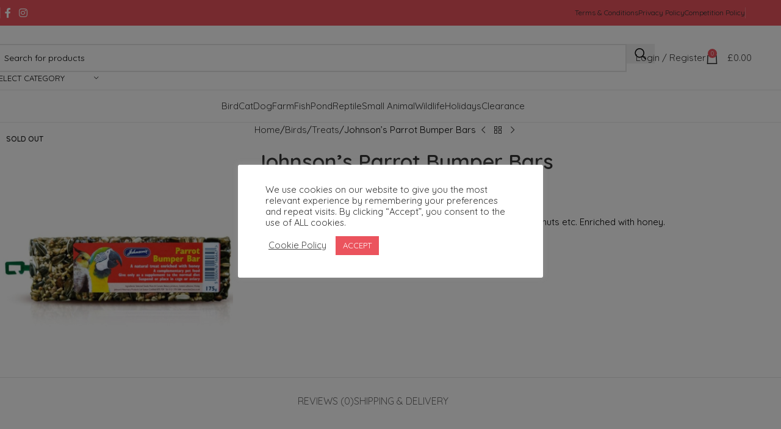

--- FILE ---
content_type: text/html; charset=UTF-8
request_url: https://shop.pawfect.supplies/parrot-bumper-bars/
body_size: 66220
content:
<!DOCTYPE html>
<html lang="en-GB" prefix="og: https://ogp.me/ns#">
<head>
	<meta charset="UTF-8">
	<link rel="profile" href="https://gmpg.org/xfn/11">
	<link rel="pingback" href="https://shop.pawfect.supplies/xmlrpc.php">

		<style>img:is([sizes="auto" i], [sizes^="auto," i]) { contain-intrinsic-size: 3000px 1500px }</style>
	
<!-- Search Engine Optimization by Rank Math - https://rankmath.com/ -->
<title>Johnson&#039;s Parrot Bumper Bars &ndash; Pawfect Supplies Ltd</title>
<meta name="description" content="Extra-large sized treat bars. Wholesome treat with selected seeds, nuts etc. Enriched with honey."/>
<meta name="robots" content="follow, index, max-snippet:-1, max-video-preview:-1, max-image-preview:large"/>
<link rel="canonical" href="https://shop.pawfect.supplies/parrot-bumper-bars/" />
<meta property="og:locale" content="en_GB" />
<meta property="og:type" content="product" />
<meta property="og:title" content="Johnson&#039;s Parrot Bumper Bars &ndash; Pawfect Supplies Ltd" />
<meta property="og:description" content="Extra-large sized treat bars. Wholesome treat with selected seeds, nuts etc. Enriched with honey." />
<meta property="og:url" content="https://shop.pawfect.supplies/parrot-bumper-bars/" />
<meta property="og:site_name" content="Pawfect Supplies Ltd" />
<meta property="og:updated_time" content="2025-03-10T14:28:51+00:00" />
<meta property="og:image" content="https://shop.pawfect.supplies/wp-content/uploads/2022/11/johnsons-veterinary-parrot-bumper-large-treat-bar.jpg" />
<meta property="og:image:secure_url" content="https://shop.pawfect.supplies/wp-content/uploads/2022/11/johnsons-veterinary-parrot-bumper-large-treat-bar.jpg" />
<meta property="og:image:width" content="1652" />
<meta property="og:image:height" content="1652" />
<meta property="og:image:alt" content="Johnson&#8217;s Parrot Bumper Bars" />
<meta property="og:image:type" content="image/jpeg" />
<meta property="product:price:amount" content="2.50" />
<meta property="product:price:currency" content="GBP" />
<meta name="twitter:card" content="summary_large_image" />
<meta name="twitter:title" content="Johnson&#039;s Parrot Bumper Bars &ndash; Pawfect Supplies Ltd" />
<meta name="twitter:description" content="Extra-large sized treat bars. Wholesome treat with selected seeds, nuts etc. Enriched with honey." />
<meta name="twitter:image" content="https://shop.pawfect.supplies/wp-content/uploads/2022/11/johnsons-veterinary-parrot-bumper-large-treat-bar.jpg" />
<meta name="twitter:label1" content="Price" />
<meta name="twitter:data1" content="&pound;2.50" />
<meta name="twitter:label2" content="Availability" />
<meta name="twitter:data2" content="Out of stock" />
<script type="application/ld+json" class="rank-math-schema">{"@context":"https://schema.org","@graph":[{"@type":"Place","@id":"https://shop.pawfect.supplies/#place","address":{"@type":"PostalAddress","streetAddress":"4 Hardwick Court, Blackhall Colliery","addressLocality":"Hartlepool","addressRegion":"Cleveland","postalCode":"TS27 4FB","addressCountry":"GB"}},{"@type":["PetStore","Organization"],"@id":"https://shop.pawfect.supplies/#organization","name":"Pawfect Supplies Ltd","url":"https://shop.pawfect.supplies","email":"contact@pawfect.supplies","address":{"@type":"PostalAddress","streetAddress":"4 Hardwick Court, Blackhall Colliery","addressLocality":"Hartlepool","addressRegion":"Cleveland","postalCode":"TS27 4FB","addressCountry":"GB"},"logo":{"@type":"ImageObject","@id":"https://shop.pawfect.supplies/#logo","url":"https://shop.pawfect.supplies/wp-content/uploads/2022/10/logo.jpg","contentUrl":"https://shop.pawfect.supplies/wp-content/uploads/2022/10/logo.jpg","caption":"Pawfect Supplies Ltd","inLanguage":"en-GB","width":"1024","height":"1024"},"priceRange":"$","openingHours":["Monday,Tuesday,Thursday,Friday 09:00-16:00","Wednesday,Saturday 09:00-13:00"],"location":{"@id":"https://shop.pawfect.supplies/#place"},"image":{"@id":"https://shop.pawfect.supplies/#logo"},"telephone":"+441914475650"},{"@type":"WebSite","@id":"https://shop.pawfect.supplies/#website","url":"https://shop.pawfect.supplies","name":"Pawfect Supplies Ltd","publisher":{"@id":"https://shop.pawfect.supplies/#organization"},"inLanguage":"en-GB"},{"@type":"ImageObject","@id":"https://shop.pawfect.supplies/wp-content/uploads/2022/11/johnsons-veterinary-parrot-bumper-large-treat-bar.jpg","url":"https://shop.pawfect.supplies/wp-content/uploads/2022/11/johnsons-veterinary-parrot-bumper-large-treat-bar.jpg","width":"1652","height":"1652","inLanguage":"en-GB"},{"@type":"ItemPage","@id":"https://shop.pawfect.supplies/parrot-bumper-bars/#webpage","url":"https://shop.pawfect.supplies/parrot-bumper-bars/","name":"Johnson&#039;s Parrot Bumper Bars &ndash; Pawfect Supplies Ltd","datePublished":"2022-11-07T10:07:47+00:00","dateModified":"2025-03-10T14:28:51+00:00","isPartOf":{"@id":"https://shop.pawfect.supplies/#website"},"primaryImageOfPage":{"@id":"https://shop.pawfect.supplies/wp-content/uploads/2022/11/johnsons-veterinary-parrot-bumper-large-treat-bar.jpg"},"inLanguage":"en-GB"},{"@type":"Product","name":"Johnson's Parrot Bumper Bars &ndash; Pawfect Supplies Ltd","description":"Extra-large sized treat bars. Wholesome treat with selected seeds, nuts etc. Enriched with honey.","sku":"5000476160647","category":"Birds","mainEntityOfPage":{"@id":"https://shop.pawfect.supplies/parrot-bumper-bars/#webpage"},"weight":{"@type":"QuantitativeValue","unitCode":"KGM","value":"0.22"},"image":[{"@type":"ImageObject","url":"https://shop.pawfect.supplies/wp-content/uploads/2022/11/johnsons-veterinary-parrot-bumper-large-treat-bar.jpg","height":"1652","width":"1652"}],"offers":{"@type":"Offer","price":"2.50","priceCurrency":"GBP","priceValidUntil":"2027-12-31","availability":"http://schema.org/OutOfStock","itemCondition":"NewCondition","url":"https://shop.pawfect.supplies/parrot-bumper-bars/","seller":{"@type":"Organization","@id":"https://shop.pawfect.supplies/","name":"Pawfect Supplies Ltd","url":"https://shop.pawfect.supplies","logo":"https://shop.pawfect.supplies/wp-content/uploads/2022/10/logo.jpg"},"priceSpecification":{"price":"2.50","priceCurrency":"GBP","valueAddedTaxIncluded":"true"}},"@id":"https://shop.pawfect.supplies/parrot-bumper-bars/#richSnippet"}]}</script>
<!-- /Rank Math WordPress SEO plugin -->

<link rel='dns-prefetch' href='//web.squarecdn.com' />
<link rel='dns-prefetch' href='//capi-automation.s3.us-east-2.amazonaws.com' />
<link rel='dns-prefetch' href='//fonts.googleapis.com' />
<link rel="alternate" type="application/rss+xml" title="Pawfect Supplies Ltd &raquo; Feed" href="https://shop.pawfect.supplies/feed/" />
<link rel="alternate" type="application/rss+xml" title="Pawfect Supplies Ltd &raquo; Comments Feed" href="https://shop.pawfect.supplies/comments/feed/" />
<link rel="alternate" type="application/rss+xml" title="Pawfect Supplies Ltd &raquo; Johnson&#8217;s Parrot Bumper Bars Comments Feed" href="https://shop.pawfect.supplies/parrot-bumper-bars/feed/" />
<link rel='stylesheet' id='wp-block-library-css' href='https://shop.pawfect.supplies/wp-includes/css/dist/block-library/style.min.css?ver=6.8.2' type='text/css' media='all' />
<style id='safe-svg-svg-icon-style-inline-css' type='text/css'>
.safe-svg-cover{text-align:center}.safe-svg-cover .safe-svg-inside{display:inline-block;max-width:100%}.safe-svg-cover svg{fill:currentColor;height:100%;max-height:100%;max-width:100%;width:100%}

</style>
<style id='filebird-block-filebird-gallery-style-inline-css' type='text/css'>
ul.filebird-block-filebird-gallery{margin:auto!important;padding:0!important;width:100%}ul.filebird-block-filebird-gallery.layout-grid{display:grid;grid-gap:20px;align-items:stretch;grid-template-columns:repeat(var(--columns),1fr);justify-items:stretch}ul.filebird-block-filebird-gallery.layout-grid li img{border:1px solid #ccc;box-shadow:2px 2px 6px 0 rgba(0,0,0,.3);height:100%;max-width:100%;-o-object-fit:cover;object-fit:cover;width:100%}ul.filebird-block-filebird-gallery.layout-masonry{-moz-column-count:var(--columns);-moz-column-gap:var(--space);column-gap:var(--space);-moz-column-width:var(--min-width);columns:var(--min-width) var(--columns);display:block;overflow:auto}ul.filebird-block-filebird-gallery.layout-masonry li{margin-bottom:var(--space)}ul.filebird-block-filebird-gallery li{list-style:none}ul.filebird-block-filebird-gallery li figure{height:100%;margin:0;padding:0;position:relative;width:100%}ul.filebird-block-filebird-gallery li figure figcaption{background:linear-gradient(0deg,rgba(0,0,0,.7),rgba(0,0,0,.3) 70%,transparent);bottom:0;box-sizing:border-box;color:#fff;font-size:.8em;margin:0;max-height:100%;overflow:auto;padding:3em .77em .7em;position:absolute;text-align:center;width:100%;z-index:2}ul.filebird-block-filebird-gallery li figure figcaption a{color:inherit}

</style>
<style id='global-styles-inline-css' type='text/css'>
:root{--wp--preset--aspect-ratio--square: 1;--wp--preset--aspect-ratio--4-3: 4/3;--wp--preset--aspect-ratio--3-4: 3/4;--wp--preset--aspect-ratio--3-2: 3/2;--wp--preset--aspect-ratio--2-3: 2/3;--wp--preset--aspect-ratio--16-9: 16/9;--wp--preset--aspect-ratio--9-16: 9/16;--wp--preset--color--black: #000000;--wp--preset--color--cyan-bluish-gray: #abb8c3;--wp--preset--color--white: #ffffff;--wp--preset--color--pale-pink: #f78da7;--wp--preset--color--vivid-red: #cf2e2e;--wp--preset--color--luminous-vivid-orange: #ff6900;--wp--preset--color--luminous-vivid-amber: #fcb900;--wp--preset--color--light-green-cyan: #7bdcb5;--wp--preset--color--vivid-green-cyan: #00d084;--wp--preset--color--pale-cyan-blue: #8ed1fc;--wp--preset--color--vivid-cyan-blue: #0693e3;--wp--preset--color--vivid-purple: #9b51e0;--wp--preset--gradient--vivid-cyan-blue-to-vivid-purple: linear-gradient(135deg,rgba(6,147,227,1) 0%,rgb(155,81,224) 100%);--wp--preset--gradient--light-green-cyan-to-vivid-green-cyan: linear-gradient(135deg,rgb(122,220,180) 0%,rgb(0,208,130) 100%);--wp--preset--gradient--luminous-vivid-amber-to-luminous-vivid-orange: linear-gradient(135deg,rgba(252,185,0,1) 0%,rgba(255,105,0,1) 100%);--wp--preset--gradient--luminous-vivid-orange-to-vivid-red: linear-gradient(135deg,rgba(255,105,0,1) 0%,rgb(207,46,46) 100%);--wp--preset--gradient--very-light-gray-to-cyan-bluish-gray: linear-gradient(135deg,rgb(238,238,238) 0%,rgb(169,184,195) 100%);--wp--preset--gradient--cool-to-warm-spectrum: linear-gradient(135deg,rgb(74,234,220) 0%,rgb(151,120,209) 20%,rgb(207,42,186) 40%,rgb(238,44,130) 60%,rgb(251,105,98) 80%,rgb(254,248,76) 100%);--wp--preset--gradient--blush-light-purple: linear-gradient(135deg,rgb(255,206,236) 0%,rgb(152,150,240) 100%);--wp--preset--gradient--blush-bordeaux: linear-gradient(135deg,rgb(254,205,165) 0%,rgb(254,45,45) 50%,rgb(107,0,62) 100%);--wp--preset--gradient--luminous-dusk: linear-gradient(135deg,rgb(255,203,112) 0%,rgb(199,81,192) 50%,rgb(65,88,208) 100%);--wp--preset--gradient--pale-ocean: linear-gradient(135deg,rgb(255,245,203) 0%,rgb(182,227,212) 50%,rgb(51,167,181) 100%);--wp--preset--gradient--electric-grass: linear-gradient(135deg,rgb(202,248,128) 0%,rgb(113,206,126) 100%);--wp--preset--gradient--midnight: linear-gradient(135deg,rgb(2,3,129) 0%,rgb(40,116,252) 100%);--wp--preset--font-size--small: 13px;--wp--preset--font-size--medium: 20px;--wp--preset--font-size--large: 36px;--wp--preset--font-size--x-large: 42px;--wp--preset--spacing--20: 0.44rem;--wp--preset--spacing--30: 0.67rem;--wp--preset--spacing--40: 1rem;--wp--preset--spacing--50: 1.5rem;--wp--preset--spacing--60: 2.25rem;--wp--preset--spacing--70: 3.38rem;--wp--preset--spacing--80: 5.06rem;--wp--preset--shadow--natural: 6px 6px 9px rgba(0, 0, 0, 0.2);--wp--preset--shadow--deep: 12px 12px 50px rgba(0, 0, 0, 0.4);--wp--preset--shadow--sharp: 6px 6px 0px rgba(0, 0, 0, 0.2);--wp--preset--shadow--outlined: 6px 6px 0px -3px rgba(255, 255, 255, 1), 6px 6px rgba(0, 0, 0, 1);--wp--preset--shadow--crisp: 6px 6px 0px rgba(0, 0, 0, 1);}:where(body) { margin: 0; }.wp-site-blocks > .alignleft { float: left; margin-right: 2em; }.wp-site-blocks > .alignright { float: right; margin-left: 2em; }.wp-site-blocks > .aligncenter { justify-content: center; margin-left: auto; margin-right: auto; }:where(.is-layout-flex){gap: 0.5em;}:where(.is-layout-grid){gap: 0.5em;}.is-layout-flow > .alignleft{float: left;margin-inline-start: 0;margin-inline-end: 2em;}.is-layout-flow > .alignright{float: right;margin-inline-start: 2em;margin-inline-end: 0;}.is-layout-flow > .aligncenter{margin-left: auto !important;margin-right: auto !important;}.is-layout-constrained > .alignleft{float: left;margin-inline-start: 0;margin-inline-end: 2em;}.is-layout-constrained > .alignright{float: right;margin-inline-start: 2em;margin-inline-end: 0;}.is-layout-constrained > .aligncenter{margin-left: auto !important;margin-right: auto !important;}.is-layout-constrained > :where(:not(.alignleft):not(.alignright):not(.alignfull)){margin-left: auto !important;margin-right: auto !important;}body .is-layout-flex{display: flex;}.is-layout-flex{flex-wrap: wrap;align-items: center;}.is-layout-flex > :is(*, div){margin: 0;}body .is-layout-grid{display: grid;}.is-layout-grid > :is(*, div){margin: 0;}body{padding-top: 0px;padding-right: 0px;padding-bottom: 0px;padding-left: 0px;}a:where(:not(.wp-element-button)){text-decoration: none;}:root :where(.wp-element-button, .wp-block-button__link){background-color: #32373c;border-width: 0;color: #fff;font-family: inherit;font-size: inherit;line-height: inherit;padding: calc(0.667em + 2px) calc(1.333em + 2px);text-decoration: none;}.has-black-color{color: var(--wp--preset--color--black) !important;}.has-cyan-bluish-gray-color{color: var(--wp--preset--color--cyan-bluish-gray) !important;}.has-white-color{color: var(--wp--preset--color--white) !important;}.has-pale-pink-color{color: var(--wp--preset--color--pale-pink) !important;}.has-vivid-red-color{color: var(--wp--preset--color--vivid-red) !important;}.has-luminous-vivid-orange-color{color: var(--wp--preset--color--luminous-vivid-orange) !important;}.has-luminous-vivid-amber-color{color: var(--wp--preset--color--luminous-vivid-amber) !important;}.has-light-green-cyan-color{color: var(--wp--preset--color--light-green-cyan) !important;}.has-vivid-green-cyan-color{color: var(--wp--preset--color--vivid-green-cyan) !important;}.has-pale-cyan-blue-color{color: var(--wp--preset--color--pale-cyan-blue) !important;}.has-vivid-cyan-blue-color{color: var(--wp--preset--color--vivid-cyan-blue) !important;}.has-vivid-purple-color{color: var(--wp--preset--color--vivid-purple) !important;}.has-black-background-color{background-color: var(--wp--preset--color--black) !important;}.has-cyan-bluish-gray-background-color{background-color: var(--wp--preset--color--cyan-bluish-gray) !important;}.has-white-background-color{background-color: var(--wp--preset--color--white) !important;}.has-pale-pink-background-color{background-color: var(--wp--preset--color--pale-pink) !important;}.has-vivid-red-background-color{background-color: var(--wp--preset--color--vivid-red) !important;}.has-luminous-vivid-orange-background-color{background-color: var(--wp--preset--color--luminous-vivid-orange) !important;}.has-luminous-vivid-amber-background-color{background-color: var(--wp--preset--color--luminous-vivid-amber) !important;}.has-light-green-cyan-background-color{background-color: var(--wp--preset--color--light-green-cyan) !important;}.has-vivid-green-cyan-background-color{background-color: var(--wp--preset--color--vivid-green-cyan) !important;}.has-pale-cyan-blue-background-color{background-color: var(--wp--preset--color--pale-cyan-blue) !important;}.has-vivid-cyan-blue-background-color{background-color: var(--wp--preset--color--vivid-cyan-blue) !important;}.has-vivid-purple-background-color{background-color: var(--wp--preset--color--vivid-purple) !important;}.has-black-border-color{border-color: var(--wp--preset--color--black) !important;}.has-cyan-bluish-gray-border-color{border-color: var(--wp--preset--color--cyan-bluish-gray) !important;}.has-white-border-color{border-color: var(--wp--preset--color--white) !important;}.has-pale-pink-border-color{border-color: var(--wp--preset--color--pale-pink) !important;}.has-vivid-red-border-color{border-color: var(--wp--preset--color--vivid-red) !important;}.has-luminous-vivid-orange-border-color{border-color: var(--wp--preset--color--luminous-vivid-orange) !important;}.has-luminous-vivid-amber-border-color{border-color: var(--wp--preset--color--luminous-vivid-amber) !important;}.has-light-green-cyan-border-color{border-color: var(--wp--preset--color--light-green-cyan) !important;}.has-vivid-green-cyan-border-color{border-color: var(--wp--preset--color--vivid-green-cyan) !important;}.has-pale-cyan-blue-border-color{border-color: var(--wp--preset--color--pale-cyan-blue) !important;}.has-vivid-cyan-blue-border-color{border-color: var(--wp--preset--color--vivid-cyan-blue) !important;}.has-vivid-purple-border-color{border-color: var(--wp--preset--color--vivid-purple) !important;}.has-vivid-cyan-blue-to-vivid-purple-gradient-background{background: var(--wp--preset--gradient--vivid-cyan-blue-to-vivid-purple) !important;}.has-light-green-cyan-to-vivid-green-cyan-gradient-background{background: var(--wp--preset--gradient--light-green-cyan-to-vivid-green-cyan) !important;}.has-luminous-vivid-amber-to-luminous-vivid-orange-gradient-background{background: var(--wp--preset--gradient--luminous-vivid-amber-to-luminous-vivid-orange) !important;}.has-luminous-vivid-orange-to-vivid-red-gradient-background{background: var(--wp--preset--gradient--luminous-vivid-orange-to-vivid-red) !important;}.has-very-light-gray-to-cyan-bluish-gray-gradient-background{background: var(--wp--preset--gradient--very-light-gray-to-cyan-bluish-gray) !important;}.has-cool-to-warm-spectrum-gradient-background{background: var(--wp--preset--gradient--cool-to-warm-spectrum) !important;}.has-blush-light-purple-gradient-background{background: var(--wp--preset--gradient--blush-light-purple) !important;}.has-blush-bordeaux-gradient-background{background: var(--wp--preset--gradient--blush-bordeaux) !important;}.has-luminous-dusk-gradient-background{background: var(--wp--preset--gradient--luminous-dusk) !important;}.has-pale-ocean-gradient-background{background: var(--wp--preset--gradient--pale-ocean) !important;}.has-electric-grass-gradient-background{background: var(--wp--preset--gradient--electric-grass) !important;}.has-midnight-gradient-background{background: var(--wp--preset--gradient--midnight) !important;}.has-small-font-size{font-size: var(--wp--preset--font-size--small) !important;}.has-medium-font-size{font-size: var(--wp--preset--font-size--medium) !important;}.has-large-font-size{font-size: var(--wp--preset--font-size--large) !important;}.has-x-large-font-size{font-size: var(--wp--preset--font-size--x-large) !important;}
:where(.wp-block-post-template.is-layout-flex){gap: 1.25em;}:where(.wp-block-post-template.is-layout-grid){gap: 1.25em;}
:where(.wp-block-columns.is-layout-flex){gap: 2em;}:where(.wp-block-columns.is-layout-grid){gap: 2em;}
:root :where(.wp-block-pullquote){font-size: 1.5em;line-height: 1.6;}
</style>
<link rel='stylesheet' id='cookie-law-info-css' href='https://shop.pawfect.supplies/wp-content/plugins/cookie-law-info/legacy/public/css/cookie-law-info-public.css?ver=3.3.9.1' type='text/css' media='all' />
<link rel='stylesheet' id='cookie-law-info-gdpr-css' href='https://shop.pawfect.supplies/wp-content/plugins/cookie-law-info/legacy/public/css/cookie-law-info-gdpr.css?ver=3.3.9.1' type='text/css' media='all' />
<style id='woocommerce-inline-inline-css' type='text/css'>
.woocommerce form .form-row .required { visibility: visible; }
</style>
<link rel='stylesheet' id='dashicons-css' href='https://shop.pawfect.supplies/wp-includes/css/dashicons.min.css?ver=6.8.2' type='text/css' media='all' />
<link rel='stylesheet' id='woocommerce-addons-css-css' href='https://shop.pawfect.supplies/wp-content/plugins/woocommerce-product-addons/assets/css/frontend.css?ver=4.4.0' type='text/css' media='all' />
<link rel='stylesheet' id='wc-square-css' href='https://shop.pawfect.supplies/wp-content/plugins/woocommerce-square/build/assets/frontend/wc-square.css?ver=5.1.2' type='text/css' media='all' />
<link rel='stylesheet' id='wc-square-gift-card-css' href='https://shop.pawfect.supplies/wp-content/plugins/woocommerce-square/build/assets/frontend/wc-square-gift-card.css?ver=5.1.2' type='text/css' media='all' />
<link rel='stylesheet' id='wc-square-digital-wallet-css' href='https://shop.pawfect.supplies/wp-content/plugins/woocommerce-square/build/assets/frontend/wc-square-digital-wallet.css?ver=5.1.2' type='text/css' media='all' />
<link rel='stylesheet' id='elementor-icons-css' href='https://shop.pawfect.supplies/wp-content/plugins/elementor/assets/lib/eicons/css/elementor-icons.min.css?ver=5.45.0' type='text/css' media='all' />
<link rel='stylesheet' id='elementor-frontend-css' href='https://shop.pawfect.supplies/wp-content/plugins/elementor/assets/css/frontend.min.css?ver=3.34.1' type='text/css' media='all' />
<link rel='stylesheet' id='elementor-post-41553-css' href='https://shop.pawfect.supplies/wp-content/uploads/elementor/css/post-41553.css?ver=1768296020' type='text/css' media='all' />
<link rel='stylesheet' id='wd-style-base-css' href='https://shop.pawfect.supplies/wp-content/cache/background-css/shop.pawfect.supplies/wp-content/themes/woodmart/css/parts/base.min.css?ver=8.2.7&wpr_t=1768782057' type='text/css' media='all' />
<link rel='stylesheet' id='wd-helpers-wpb-elem-css' href='https://shop.pawfect.supplies/wp-content/themes/woodmart/css/parts/helpers-wpb-elem.min.css?ver=8.2.7' type='text/css' media='all' />
<link rel='stylesheet' id='wd-revolution-slider-css' href='https://shop.pawfect.supplies/wp-content/themes/woodmart/css/parts/int-rev-slider.min.css?ver=8.2.7' type='text/css' media='all' />
<link rel='stylesheet' id='wd-woo-paypal-payments-css' href='https://shop.pawfect.supplies/wp-content/themes/woodmart/css/parts/int-woo-paypal-payments.min.css?ver=8.2.7' type='text/css' media='all' />
<link rel='stylesheet' id='wd-elementor-base-css' href='https://shop.pawfect.supplies/wp-content/themes/woodmart/css/parts/int-elem-base.min.css?ver=8.2.7' type='text/css' media='all' />
<link rel='stylesheet' id='wd-int-wordfence-css' href='https://shop.pawfect.supplies/wp-content/themes/woodmart/css/parts/int-wordfence.min.css?ver=8.2.7' type='text/css' media='all' />
<link rel='stylesheet' id='wd-notices-fixed-css' href='https://shop.pawfect.supplies/wp-content/themes/woodmart/css/parts/woo-opt-sticky-notices-old.min.css?ver=8.2.7' type='text/css' media='all' />
<link rel='stylesheet' id='wd-woocommerce-base-css' href='https://shop.pawfect.supplies/wp-content/themes/woodmart/css/parts/woocommerce-base.min.css?ver=8.2.7' type='text/css' media='all' />
<link rel='stylesheet' id='wd-mod-star-rating-css' href='https://shop.pawfect.supplies/wp-content/themes/woodmart/css/parts/mod-star-rating.min.css?ver=8.2.7' type='text/css' media='all' />
<link rel='stylesheet' id='wd-woocommerce-block-notices-css' href='https://shop.pawfect.supplies/wp-content/themes/woodmart/css/parts/woo-mod-block-notices.min.css?ver=8.2.7' type='text/css' media='all' />
<link rel='stylesheet' id='wd-woo-mod-quantity-css' href='https://shop.pawfect.supplies/wp-content/themes/woodmart/css/parts/woo-mod-quantity.min.css?ver=8.2.7' type='text/css' media='all' />
<link rel='stylesheet' id='wd-woo-single-prod-el-base-css' href='https://shop.pawfect.supplies/wp-content/themes/woodmart/css/parts/woo-single-prod-el-base.min.css?ver=8.2.7' type='text/css' media='all' />
<link rel='stylesheet' id='wd-woo-mod-stock-status-css' href='https://shop.pawfect.supplies/wp-content/themes/woodmart/css/parts/woo-mod-stock-status.min.css?ver=8.2.7' type='text/css' media='all' />
<link rel='stylesheet' id='wd-woo-mod-shop-attributes-css' href='https://shop.pawfect.supplies/wp-content/themes/woodmart/css/parts/woo-mod-shop-attributes.min.css?ver=8.2.7' type='text/css' media='all' />
<link rel='stylesheet' id='wd-wp-blocks-css' href='https://shop.pawfect.supplies/wp-content/themes/woodmart/css/parts/wp-blocks.min.css?ver=8.2.7' type='text/css' media='all' />
<link rel='stylesheet' id='child-style-css' href='https://shop.pawfect.supplies/wp-content/themes/woodmart-child/style.css?ver=8.2.7' type='text/css' media='all' />
<link rel='stylesheet' id='wd-header-base-css' href='https://shop.pawfect.supplies/wp-content/themes/woodmart/css/parts/header-base.min.css?ver=8.2.7' type='text/css' media='all' />
<link rel='stylesheet' id='wd-mod-tools-css' href='https://shop.pawfect.supplies/wp-content/themes/woodmart/css/parts/mod-tools.min.css?ver=8.2.7' type='text/css' media='all' />
<link rel='stylesheet' id='wd-header-elements-base-css' href='https://shop.pawfect.supplies/wp-content/themes/woodmart/css/parts/header-el-base.min.css?ver=8.2.7' type='text/css' media='all' />
<link rel='stylesheet' id='wd-social-icons-css' href='https://shop.pawfect.supplies/wp-content/themes/woodmart/css/parts/el-social-icons.min.css?ver=8.2.7' type='text/css' media='all' />
<link rel='stylesheet' id='wd-header-search-css' href='https://shop.pawfect.supplies/wp-content/themes/woodmart/css/parts/header-el-search.min.css?ver=8.2.7' type='text/css' media='all' />
<link rel='stylesheet' id='wd-header-search-form-css' href='https://shop.pawfect.supplies/wp-content/themes/woodmart/css/parts/header-el-search-form.min.css?ver=8.2.7' type='text/css' media='all' />
<link rel='stylesheet' id='wd-wd-search-form-css' href='https://shop.pawfect.supplies/wp-content/themes/woodmart/css/parts/wd-search-form.min.css?ver=8.2.7' type='text/css' media='all' />
<link rel='stylesheet' id='wd-wd-search-results-css' href='https://shop.pawfect.supplies/wp-content/themes/woodmart/css/parts/wd-search-results.min.css?ver=8.2.7' type='text/css' media='all' />
<link rel='stylesheet' id='wd-wd-search-dropdown-css' href='https://shop.pawfect.supplies/wp-content/themes/woodmart/css/parts/wd-search-dropdown.min.css?ver=8.2.7' type='text/css' media='all' />
<link rel='stylesheet' id='wd-wd-search-cat-css' href='https://shop.pawfect.supplies/wp-content/themes/woodmart/css/parts/wd-search-cat.min.css?ver=8.2.7' type='text/css' media='all' />
<link rel='stylesheet' id='wd-woo-mod-login-form-css' href='https://shop.pawfect.supplies/wp-content/themes/woodmart/css/parts/woo-mod-login-form.min.css?ver=8.2.7' type='text/css' media='all' />
<link rel='stylesheet' id='wd-header-my-account-css' href='https://shop.pawfect.supplies/wp-content/themes/woodmart/css/parts/header-el-my-account.min.css?ver=8.2.7' type='text/css' media='all' />
<link rel='stylesheet' id='wd-header-cart-side-css' href='https://shop.pawfect.supplies/wp-content/themes/woodmart/css/parts/header-el-cart-side.min.css?ver=8.2.7' type='text/css' media='all' />
<link rel='stylesheet' id='wd-header-cart-css' href='https://shop.pawfect.supplies/wp-content/themes/woodmart/css/parts/header-el-cart.min.css?ver=8.2.7' type='text/css' media='all' />
<link rel='stylesheet' id='wd-widget-shopping-cart-css' href='https://shop.pawfect.supplies/wp-content/themes/woodmart/css/parts/woo-widget-shopping-cart.min.css?ver=8.2.7' type='text/css' media='all' />
<link rel='stylesheet' id='wd-widget-product-list-css' href='https://shop.pawfect.supplies/wp-content/themes/woodmart/css/parts/woo-widget-product-list.min.css?ver=8.2.7' type='text/css' media='all' />
<link rel='stylesheet' id='wd-header-mobile-nav-dropdown-css' href='https://shop.pawfect.supplies/wp-content/themes/woodmart/css/parts/header-el-mobile-nav-dropdown.min.css?ver=8.2.7' type='text/css' media='all' />
<link rel='stylesheet' id='wd-header-categories-nav-css' href='https://shop.pawfect.supplies/wp-content/themes/woodmart/css/parts/header-el-category-nav.min.css?ver=8.2.7' type='text/css' media='all' />
<link rel='stylesheet' id='wd-mod-nav-vertical-css' href='https://shop.pawfect.supplies/wp-content/themes/woodmart/css/parts/mod-nav-vertical.min.css?ver=8.2.7' type='text/css' media='all' />
<link rel='stylesheet' id='wd-mod-nav-vertical-design-default-css' href='https://shop.pawfect.supplies/wp-content/themes/woodmart/css/parts/mod-nav-vertical-design-default.min.css?ver=8.2.7' type='text/css' media='all' />
<link rel='stylesheet' id='wd-page-title-css' href='https://shop.pawfect.supplies/wp-content/themes/woodmart/css/parts/page-title.min.css?ver=8.2.7' type='text/css' media='all' />
<link rel='stylesheet' id='wd-woo-single-prod-predefined-css' href='https://shop.pawfect.supplies/wp-content/themes/woodmart/css/parts/woo-single-prod-predefined.min.css?ver=8.2.7' type='text/css' media='all' />
<link rel='stylesheet' id='wd-woo-single-prod-and-quick-view-predefined-css' href='https://shop.pawfect.supplies/wp-content/themes/woodmart/css/parts/woo-single-prod-and-quick-view-predefined.min.css?ver=8.2.7' type='text/css' media='all' />
<link rel='stylesheet' id='wd-woo-single-prod-el-tabs-predefined-css' href='https://shop.pawfect.supplies/wp-content/themes/woodmart/css/parts/woo-single-prod-el-tabs-predefined.min.css?ver=8.2.7' type='text/css' media='all' />
<link rel='stylesheet' id='wd-photoswipe-css' href='https://shop.pawfect.supplies/wp-content/cache/background-css/shop.pawfect.supplies/wp-content/themes/woodmart/css/parts/lib-photoswipe.min.css?ver=8.2.7&wpr_t=1768782057' type='text/css' media='all' />
<link rel='stylesheet' id='wd-woo-single-prod-el-gallery-css' href='https://shop.pawfect.supplies/wp-content/themes/woodmart/css/parts/woo-single-prod-el-gallery.min.css?ver=8.2.7' type='text/css' media='all' />
<link rel='stylesheet' id='wd-swiper-css' href='https://shop.pawfect.supplies/wp-content/themes/woodmart/css/parts/lib-swiper.min.css?ver=8.2.7' type='text/css' media='all' />
<link rel='stylesheet' id='wd-woo-mod-product-labels-css' href='https://shop.pawfect.supplies/wp-content/themes/woodmart/css/parts/woo-mod-product-labels.min.css?ver=8.2.7' type='text/css' media='all' />
<link rel='stylesheet' id='wd-swiper-arrows-css' href='https://shop.pawfect.supplies/wp-content/themes/woodmart/css/parts/lib-swiper-arrows.min.css?ver=8.2.7' type='text/css' media='all' />
<link rel='stylesheet' id='wd-swiper-pagin-css' href='https://shop.pawfect.supplies/wp-content/themes/woodmart/css/parts/lib-swiper-pagin.min.css?ver=8.2.7' type='text/css' media='all' />
<link rel='stylesheet' id='wd-woo-single-prod-el-navigation-css' href='https://shop.pawfect.supplies/wp-content/themes/woodmart/css/parts/woo-single-prod-el-navigation.min.css?ver=8.2.7' type='text/css' media='all' />
<link rel='stylesheet' id='wd-woo-mod-product-info-css' href='https://shop.pawfect.supplies/wp-content/themes/woodmart/css/parts/woo-mod-product-info.min.css?ver=8.2.7' type='text/css' media='all' />
<link rel='stylesheet' id='wd-woo-opt-visits-count-css' href='https://shop.pawfect.supplies/wp-content/themes/woodmart/css/parts/woo-opt-visits-count.min.css?ver=8.2.7' type='text/css' media='all' />
<link rel='stylesheet' id='wd-tabs-css' href='https://shop.pawfect.supplies/wp-content/themes/woodmart/css/parts/el-tabs.min.css?ver=8.2.7' type='text/css' media='all' />
<link rel='stylesheet' id='wd-woo-single-prod-el-tabs-opt-layout-tabs-css' href='https://shop.pawfect.supplies/wp-content/themes/woodmart/css/parts/woo-single-prod-el-tabs-opt-layout-tabs.min.css?ver=8.2.7' type='text/css' media='all' />
<link rel='stylesheet' id='wd-accordion-css' href='https://shop.pawfect.supplies/wp-content/themes/woodmart/css/parts/el-accordion.min.css?ver=8.2.7' type='text/css' media='all' />
<link rel='stylesheet' id='wd-accordion-elem-wpb-css' href='https://shop.pawfect.supplies/wp-content/themes/woodmart/css/parts/el-accordion-wpb-elem.min.css?ver=8.2.7' type='text/css' media='all' />
<link rel='stylesheet' id='wd-woo-single-prod-opt-rating-summary-css' href='https://shop.pawfect.supplies/wp-content/themes/woodmart/css/parts/woo-single-prod-opt-rating-summary.min.css?ver=8.2.7' type='text/css' media='all' />
<link rel='stylesheet' id='wd-woo-single-prod-el-reviews-css' href='https://shop.pawfect.supplies/wp-content/themes/woodmart/css/parts/woo-single-prod-el-reviews.min.css?ver=8.2.7' type='text/css' media='all' />
<link rel='stylesheet' id='wd-woo-single-prod-el-reviews-style-1-css' href='https://shop.pawfect.supplies/wp-content/themes/woodmart/css/parts/woo-single-prod-el-reviews-style-1.min.css?ver=8.2.7' type='text/css' media='all' />
<link rel='stylesheet' id='wd-post-types-mod-comments-css' href='https://shop.pawfect.supplies/wp-content/themes/woodmart/css/parts/post-types-mod-comments.min.css?ver=8.2.7' type='text/css' media='all' />
<link rel='stylesheet' id='wd-woo-mod-progress-bar-css' href='https://shop.pawfect.supplies/wp-content/themes/woodmart/css/parts/woo-mod-progress-bar.min.css?ver=8.2.7' type='text/css' media='all' />
<link rel='stylesheet' id='wd-product-loop-css' href='https://shop.pawfect.supplies/wp-content/themes/woodmart/css/parts/woo-product-loop.min.css?ver=8.2.7' type='text/css' media='all' />
<link rel='stylesheet' id='wd-product-loop-base-css' href='https://shop.pawfect.supplies/wp-content/themes/woodmart/css/parts/woo-product-loop-base.min.css?ver=8.2.7' type='text/css' media='all' />
<link rel='stylesheet' id='wd-woo-mod-add-btn-replace-css' href='https://shop.pawfect.supplies/wp-content/themes/woodmart/css/parts/woo-mod-add-btn-replace.min.css?ver=8.2.7' type='text/css' media='all' />
<link rel='stylesheet' id='wd-mod-more-description-css' href='https://shop.pawfect.supplies/wp-content/themes/woodmart/css/parts/mod-more-description.min.css?ver=8.2.7' type='text/css' media='all' />
<link rel='stylesheet' id='wd-add-to-cart-popup-css' href='https://shop.pawfect.supplies/wp-content/themes/woodmart/css/parts/woo-opt-add-to-cart-popup.min.css?ver=8.2.7' type='text/css' media='all' />
<link rel='stylesheet' id='wd-mfp-popup-css' href='https://shop.pawfect.supplies/wp-content/themes/woodmart/css/parts/lib-magnific-popup.min.css?ver=8.2.7' type='text/css' media='all' />
<link rel='stylesheet' id='wd-footer-base-css' href='https://shop.pawfect.supplies/wp-content/themes/woodmart/css/parts/footer-base.min.css?ver=8.2.7' type='text/css' media='all' />
<link rel='stylesheet' id='wd-brands-css' href='https://shop.pawfect.supplies/wp-content/themes/woodmart/css/parts/el-brand.min.css?ver=8.2.7' type='text/css' media='all' />
<link rel='stylesheet' id='wd-widget-nav-css' href='https://shop.pawfect.supplies/wp-content/themes/woodmart/css/parts/widget-nav.min.css?ver=8.2.7' type='text/css' media='all' />
<link rel='stylesheet' id='wd-scroll-top-css' href='https://shop.pawfect.supplies/wp-content/themes/woodmart/css/parts/opt-scrolltotop.min.css?ver=8.2.7' type='text/css' media='all' />
<link rel='stylesheet' id='wd-header-my-account-sidebar-css' href='https://shop.pawfect.supplies/wp-content/themes/woodmart/css/parts/header-el-my-account-sidebar.min.css?ver=8.2.7' type='text/css' media='all' />
<link rel='stylesheet' id='xts-google-fonts-css' href='https://fonts.googleapis.com/css?family=Quicksand%3A400%2C600%7CLato%3A400%2C700&#038;ver=8.2.7' type='text/css' media='all' />
<link rel='stylesheet' id='elementor-gf-local-roboto-css' href='https://shop.pawfect.supplies/wp-content/uploads/elementor/google-fonts/css/roboto.css?ver=1742560832' type='text/css' media='all' />
<link rel='stylesheet' id='elementor-gf-local-robotoslab-css' href='https://shop.pawfect.supplies/wp-content/uploads/elementor/google-fonts/css/robotoslab.css?ver=1742560838' type='text/css' media='all' />
<script type="text/javascript" src="https://shop.pawfect.supplies/wp-includes/js/jquery/jquery.min.js?ver=3.7.1" id="jquery-core-js"></script>
<script type="text/javascript" src="https://shop.pawfect.supplies/wp-includes/js/jquery/jquery-migrate.min.js?ver=3.4.1" id="jquery-migrate-js"></script>
<script type="text/javascript" id="cookie-law-info-js-extra">
/* <![CDATA[ */
var Cli_Data = {"nn_cookie_ids":[],"cookielist":[],"non_necessary_cookies":[],"ccpaEnabled":"","ccpaRegionBased":"","ccpaBarEnabled":"","strictlyEnabled":["necessary","obligatoire"],"ccpaType":"gdpr","js_blocking":"1","custom_integration":"","triggerDomRefresh":"","secure_cookies":""};
var cli_cookiebar_settings = {"animate_speed_hide":"500","animate_speed_show":"500","background":"#FFF","border":"#b1a6a6c2","border_on":"","button_1_button_colour":"#eb535d","button_1_button_hover":"#bc424a","button_1_link_colour":"#fff","button_1_as_button":"1","button_1_new_win":"","button_2_button_colour":"#333","button_2_button_hover":"#292929","button_2_link_colour":"#444","button_2_as_button":"","button_2_hidebar":"1","button_3_button_colour":"#3566bb","button_3_button_hover":"#2a5296","button_3_link_colour":"#fff","button_3_as_button":"1","button_3_new_win":"","button_4_button_colour":"#000","button_4_button_hover":"#000000","button_4_link_colour":"#333333","button_4_as_button":"","button_7_button_colour":"#61a229","button_7_button_hover":"#4e8221","button_7_link_colour":"#fff","button_7_as_button":"1","button_7_new_win":"","font_family":"inherit","header_fix":"","notify_animate_hide":"1","notify_animate_show":"","notify_div_id":"#cookie-law-info-bar","notify_position_horizontal":"right","notify_position_vertical":"bottom","scroll_close":"","scroll_close_reload":"","accept_close_reload":"","reject_close_reload":"","showagain_tab":"","showagain_background":"#fff","showagain_border":"#000","showagain_div_id":"#cookie-law-info-again","showagain_x_position":"100px","text":"#333333","show_once_yn":"","show_once":"10000","logging_on":"","as_popup":"","popup_overlay":"1","bar_heading_text":"","cookie_bar_as":"popup","popup_showagain_position":"bottom-right","widget_position":"left"};
var log_object = {"ajax_url":"https:\/\/shop.pawfect.supplies\/wp-admin\/admin-ajax.php"};
/* ]]> */
</script>
<script type="text/javascript" src="https://shop.pawfect.supplies/wp-content/plugins/cookie-law-info/legacy/public/js/cookie-law-info-public.js?ver=3.3.9.1" id="cookie-law-info-js"></script>
<script type="text/javascript" src="https://shop.pawfect.supplies/wp-content/plugins/woocommerce/assets/js/jquery-blockui/jquery.blockUI.min.js?ver=2.7.0-wc.10.4.3" id="wc-jquery-blockui-js" defer="defer" data-wp-strategy="defer"></script>
<script type="text/javascript" id="wc-add-to-cart-js-extra">
/* <![CDATA[ */
var wc_add_to_cart_params = {"ajax_url":"\/wp-admin\/admin-ajax.php","wc_ajax_url":"\/?wc-ajax=%%endpoint%%","i18n_view_cart":"View basket","cart_url":"https:\/\/shop.pawfect.supplies\/cart\/","is_cart":"","cart_redirect_after_add":"no"};
/* ]]> */
</script>
<script type="text/javascript" src="https://shop.pawfect.supplies/wp-content/plugins/woocommerce/assets/js/frontend/add-to-cart.min.js?ver=10.4.3" id="wc-add-to-cart-js" defer="defer" data-wp-strategy="defer"></script>
<script type="text/javascript" src="https://shop.pawfect.supplies/wp-content/plugins/woocommerce/assets/js/zoom/jquery.zoom.min.js?ver=1.7.21-wc.10.4.3" id="wc-zoom-js" defer="defer" data-wp-strategy="defer"></script>
<script type="text/javascript" id="wc-single-product-js-extra">
/* <![CDATA[ */
var wc_single_product_params = {"i18n_required_rating_text":"Please select a rating","i18n_rating_options":["1 of 5 stars","2 of 5 stars","3 of 5 stars","4 of 5 stars","5 of 5 stars"],"i18n_product_gallery_trigger_text":"View full-screen image gallery","review_rating_required":"yes","flexslider":{"rtl":false,"animation":"slide","smoothHeight":true,"directionNav":false,"controlNav":"thumbnails","slideshow":false,"animationSpeed":500,"animationLoop":false,"allowOneSlide":false},"zoom_enabled":"","zoom_options":[],"photoswipe_enabled":"","photoswipe_options":{"shareEl":false,"closeOnScroll":false,"history":false,"hideAnimationDuration":0,"showAnimationDuration":0},"flexslider_enabled":""};
/* ]]> */
</script>
<script type="text/javascript" src="https://shop.pawfect.supplies/wp-content/plugins/woocommerce/assets/js/frontend/single-product.min.js?ver=10.4.3" id="wc-single-product-js" defer="defer" data-wp-strategy="defer"></script>
<script type="text/javascript" src="https://shop.pawfect.supplies/wp-content/plugins/woocommerce/assets/js/js-cookie/js.cookie.min.js?ver=2.1.4-wc.10.4.3" id="wc-js-cookie-js" defer="defer" data-wp-strategy="defer"></script>
<script type="text/javascript" id="woocommerce-js-extra">
/* <![CDATA[ */
var woocommerce_params = {"ajax_url":"\/wp-admin\/admin-ajax.php","wc_ajax_url":"\/?wc-ajax=%%endpoint%%","i18n_password_show":"Show password","i18n_password_hide":"Hide password"};
/* ]]> */
</script>
<script type="text/javascript" src="https://shop.pawfect.supplies/wp-content/plugins/woocommerce/assets/js/frontend/woocommerce.min.js?ver=10.4.3" id="woocommerce-js" defer="defer" data-wp-strategy="defer"></script>
<script type="text/javascript" src="https://shop.pawfect.supplies/wp-content/plugins/woocommerce/assets/js/dompurify/purify.min.js?ver=10.4.3" id="wc-dompurify-js" defer="defer" data-wp-strategy="defer"></script>
<script type="text/javascript" src="https://shop.pawfect.supplies/wp-content/plugins/woocommerce/assets/js/jquery-tiptip/jquery.tipTip.min.js?ver=10.4.3" id="wc-jquery-tiptip-js" defer="defer" data-wp-strategy="defer"></script>
<script type="text/javascript" src="https://web.squarecdn.com/v1/square.js?ver=5.1.2" id="wc-square-payment-form-js"></script>
<script type="text/javascript" src="https://shop.pawfect.supplies/wp-content/themes/woodmart/js/libs/device.min.js?ver=8.2.7" id="wd-device-library-js"></script>
<script type="text/javascript" src="https://shop.pawfect.supplies/wp-content/themes/woodmart/js/scripts/global/scrollBar.min.js?ver=8.2.7" id="wd-scrollbar-js"></script>
<link rel="https://api.w.org/" href="https://shop.pawfect.supplies/wp-json/" /><link rel="alternate" title="JSON" type="application/json" href="https://shop.pawfect.supplies/wp-json/wp/v2/product/35565" /><link rel="EditURI" type="application/rsd+xml" title="RSD" href="https://shop.pawfect.supplies/xmlrpc.php?rsd" />
<meta name="generator" content="WordPress 6.8.2" />
<link rel='shortlink' href='https://shop.pawfect.supplies/?p=35565' />
<link rel="alternate" title="oEmbed (JSON)" type="application/json+oembed" href="https://shop.pawfect.supplies/wp-json/oembed/1.0/embed?url=https%3A%2F%2Fshop.pawfect.supplies%2Fparrot-bumper-bars%2F" />
<link rel="alternate" title="oEmbed (XML)" type="text/xml+oembed" href="https://shop.pawfect.supplies/wp-json/oembed/1.0/embed?url=https%3A%2F%2Fshop.pawfect.supplies%2Fparrot-bumper-bars%2F&#038;format=xml" />
					<meta name="viewport" content="width=device-width, initial-scale=1.0, maximum-scale=1.0, user-scalable=no">
										<noscript><style>.woocommerce-product-gallery{ opacity: 1 !important; }</style></noscript>
	<meta name="generator" content="Elementor 3.34.1; features: additional_custom_breakpoints; settings: css_print_method-external, google_font-enabled, font_display-auto">
<style type="text/css">.recentcomments a{display:inline !important;padding:0 !important;margin:0 !important;}</style>			<script  type="text/javascript">
				!function(f,b,e,v,n,t,s){if(f.fbq)return;n=f.fbq=function(){n.callMethod?
					n.callMethod.apply(n,arguments):n.queue.push(arguments)};if(!f._fbq)f._fbq=n;
					n.push=n;n.loaded=!0;n.version='2.0';n.queue=[];t=b.createElement(e);t.async=!0;
					t.src=v;s=b.getElementsByTagName(e)[0];s.parentNode.insertBefore(t,s)}(window,
					document,'script','https://connect.facebook.net/en_US/fbevents.js');
			</script>
			<!-- WooCommerce Facebook Integration Begin -->
			<script  type="text/javascript">

				fbq('init', '357430235909403', {}, {
    "agent": "woocommerce_0-10.4.3-3.5.15"
});

				document.addEventListener( 'DOMContentLoaded', function() {
					// Insert placeholder for events injected when a product is added to the cart through AJAX.
					document.body.insertAdjacentHTML( 'beforeend', '<div class=\"wc-facebook-pixel-event-placeholder\"></div>' );
				}, false );

			</script>
			<!-- WooCommerce Facebook Integration End -->
						<style>
				.e-con.e-parent:nth-of-type(n+4):not(.e-lazyloaded):not(.e-no-lazyload),
				.e-con.e-parent:nth-of-type(n+4):not(.e-lazyloaded):not(.e-no-lazyload) * {
					background-image: none !important;
				}
				@media screen and (max-height: 1024px) {
					.e-con.e-parent:nth-of-type(n+3):not(.e-lazyloaded):not(.e-no-lazyload),
					.e-con.e-parent:nth-of-type(n+3):not(.e-lazyloaded):not(.e-no-lazyload) * {
						background-image: none !important;
					}
				}
				@media screen and (max-height: 640px) {
					.e-con.e-parent:nth-of-type(n+2):not(.e-lazyloaded):not(.e-no-lazyload),
					.e-con.e-parent:nth-of-type(n+2):not(.e-lazyloaded):not(.e-no-lazyload) * {
						background-image: none !important;
					}
				}
			</style>
			<meta name="generator" content="Powered by Slider Revolution 6.6.16 - responsive, Mobile-Friendly Slider Plugin for WordPress with comfortable drag and drop interface." />
<script>function setREVStartSize(e){
			//window.requestAnimationFrame(function() {
				window.RSIW = window.RSIW===undefined ? window.innerWidth : window.RSIW;
				window.RSIH = window.RSIH===undefined ? window.innerHeight : window.RSIH;
				try {
					var pw = document.getElementById(e.c).parentNode.offsetWidth,
						newh;
					pw = pw===0 || isNaN(pw) || (e.l=="fullwidth" || e.layout=="fullwidth") ? window.RSIW : pw;
					e.tabw = e.tabw===undefined ? 0 : parseInt(e.tabw);
					e.thumbw = e.thumbw===undefined ? 0 : parseInt(e.thumbw);
					e.tabh = e.tabh===undefined ? 0 : parseInt(e.tabh);
					e.thumbh = e.thumbh===undefined ? 0 : parseInt(e.thumbh);
					e.tabhide = e.tabhide===undefined ? 0 : parseInt(e.tabhide);
					e.thumbhide = e.thumbhide===undefined ? 0 : parseInt(e.thumbhide);
					e.mh = e.mh===undefined || e.mh=="" || e.mh==="auto" ? 0 : parseInt(e.mh,0);
					if(e.layout==="fullscreen" || e.l==="fullscreen")
						newh = Math.max(e.mh,window.RSIH);
					else{
						e.gw = Array.isArray(e.gw) ? e.gw : [e.gw];
						for (var i in e.rl) if (e.gw[i]===undefined || e.gw[i]===0) e.gw[i] = e.gw[i-1];
						e.gh = e.el===undefined || e.el==="" || (Array.isArray(e.el) && e.el.length==0)? e.gh : e.el;
						e.gh = Array.isArray(e.gh) ? e.gh : [e.gh];
						for (var i in e.rl) if (e.gh[i]===undefined || e.gh[i]===0) e.gh[i] = e.gh[i-1];
											
						var nl = new Array(e.rl.length),
							ix = 0,
							sl;
						e.tabw = e.tabhide>=pw ? 0 : e.tabw;
						e.thumbw = e.thumbhide>=pw ? 0 : e.thumbw;
						e.tabh = e.tabhide>=pw ? 0 : e.tabh;
						e.thumbh = e.thumbhide>=pw ? 0 : e.thumbh;
						for (var i in e.rl) nl[i] = e.rl[i]<window.RSIW ? 0 : e.rl[i];
						sl = nl[0];
						for (var i in nl) if (sl>nl[i] && nl[i]>0) { sl = nl[i]; ix=i;}
						var m = pw>(e.gw[ix]+e.tabw+e.thumbw) ? 1 : (pw-(e.tabw+e.thumbw)) / (e.gw[ix]);
						newh =  (e.gh[ix] * m) + (e.tabh + e.thumbh);
					}
					var el = document.getElementById(e.c);
					if (el!==null && el) el.style.height = newh+"px";
					el = document.getElementById(e.c+"_wrapper");
					if (el!==null && el) {
						el.style.height = newh+"px";
						el.style.display = "block";
					}
				} catch(e){
					console.log("Failure at Presize of Slider:" + e)
				}
			//});
		  };</script>
		<style type="text/css" id="wp-custom-css">
			#tab-title-additional_information {
	display:none;
}		</style>
		<style>
		
		</style>			<style id="wd-style-header_153799-css" data-type="wd-style-header_153799">
				:root{
	--wd-top-bar-h: 42px;
	--wd-top-bar-sm-h: 38px;
	--wd-top-bar-sticky-h: .00001px;
	--wd-top-bar-brd-w: .00001px;

	--wd-header-general-h: 105px;
	--wd-header-general-sm-h: 60px;
	--wd-header-general-sticky-h: .00001px;
	--wd-header-general-brd-w: 1px;

	--wd-header-bottom-h: 52px;
	--wd-header-bottom-sm-h: .00001px;
	--wd-header-bottom-sticky-h: .00001px;
	--wd-header-bottom-brd-w: 1px;

	--wd-header-clone-h: 60px;

	--wd-header-brd-w: calc(var(--wd-top-bar-brd-w) + var(--wd-header-general-brd-w) + var(--wd-header-bottom-brd-w));
	--wd-header-h: calc(var(--wd-top-bar-h) + var(--wd-header-general-h) + var(--wd-header-bottom-h) + var(--wd-header-brd-w));
	--wd-header-sticky-h: calc(var(--wd-top-bar-sticky-h) + var(--wd-header-general-sticky-h) + var(--wd-header-bottom-sticky-h) + var(--wd-header-clone-h) + var(--wd-header-brd-w));
	--wd-header-sm-h: calc(var(--wd-top-bar-sm-h) + var(--wd-header-general-sm-h) + var(--wd-header-bottom-sm-h) + var(--wd-header-brd-w));
}

.whb-top-bar .wd-dropdown {
	margin-top: 1px;
}

.whb-top-bar .wd-dropdown:after {
	height: 11px;
}




:root:has(.whb-general-header.whb-border-boxed) {
	--wd-header-general-brd-w: .00001px;
}

@media (max-width: 1024px) {
:root:has(.whb-general-header.whb-hidden-mobile) {
	--wd-header-general-brd-w: .00001px;
}
}

:root:has(.whb-header-bottom.whb-border-boxed) {
	--wd-header-bottom-brd-w: .00001px;
}

@media (max-width: 1024px) {
:root:has(.whb-header-bottom.whb-hidden-mobile) {
	--wd-header-bottom-brd-w: .00001px;
}
}

.whb-header-bottom .wd-dropdown {
	margin-top: 6px;
}

.whb-header-bottom .wd-dropdown:after {
	height: 16px;
}


.whb-clone.whb-sticked .wd-dropdown:not(.sub-sub-menu) {
	margin-top: 10px;
}

.whb-clone.whb-sticked .wd-dropdown:not(.sub-sub-menu):after {
	height: 20px;
}

		
.whb-top-bar {
	background-color: rgba(131, 183, 53, 1);
}

.whb-general-header {
	border-color: rgba(232, 232, 232, 1);border-bottom-width: 1px;border-bottom-style: solid;
}

.whb-header-bottom {
	border-color: rgba(232, 232, 232, 1);border-bottom-width: 1px;border-bottom-style: solid;
}
			</style>
						<style id="wd-style-theme_settings_default-css" data-type="wd-style-theme_settings_default">
				@font-face {
	font-weight: normal;
	font-style: normal;
	font-family: "woodmart-font";
	src: url("//shop.pawfect.supplies/wp-content/themes/woodmart/fonts/woodmart-font-1-400.woff2?v=8.2.7") format("woff2");
}

@font-face {
	font-family: "star";
	font-weight: 400;
	font-style: normal;
	src: url("//shop.pawfect.supplies/wp-content/plugins/woocommerce/assets/fonts/star.eot?#iefix") format("embedded-opentype"), url("//shop.pawfect.supplies/wp-content/plugins/woocommerce/assets/fonts/star.woff") format("woff"), url("//shop.pawfect.supplies/wp-content/plugins/woocommerce/assets/fonts/star.ttf") format("truetype"), url("//shop.pawfect.supplies/wp-content/plugins/woocommerce/assets/fonts/star.svg#star") format("svg");
}

@font-face {
	font-family: "WooCommerce";
	font-weight: 400;
	font-style: normal;
	src: url("//shop.pawfect.supplies/wp-content/plugins/woocommerce/assets/fonts/WooCommerce.eot?#iefix") format("embedded-opentype"), url("//shop.pawfect.supplies/wp-content/plugins/woocommerce/assets/fonts/WooCommerce.woff") format("woff"), url("//shop.pawfect.supplies/wp-content/plugins/woocommerce/assets/fonts/WooCommerce.ttf") format("truetype"), url("//shop.pawfect.supplies/wp-content/plugins/woocommerce/assets/fonts/WooCommerce.svg#WooCommerce") format("svg");
}

:root {
	--wd-text-font: "Quicksand", Arial, Helvetica, sans-serif;
	--wd-text-font-weight: 400;
	--wd-text-color: rgb(0,0,0);
	--wd-text-font-size: 15px;
	--wd-title-font: "Quicksand", Arial, Helvetica, sans-serif;
	--wd-title-font-weight: 400;
	--wd-title-color: #242424;
	--wd-entities-title-font: "Quicksand", Arial, Helvetica, sans-serif;
	--wd-entities-title-font-weight: 400;
	--wd-entities-title-color: #333333;
	--wd-entities-title-color-hover: rgb(0, 0, 0);
	--wd-alternative-font: "Lato", Arial, Helvetica, sans-serif;
	--wd-widget-title-font: "Quicksand", Arial, Helvetica, sans-serif;
	--wd-widget-title-font-weight: 400;
	--wd-widget-title-transform: none;
	--wd-widget-title-color: #333;
	--wd-widget-title-font-size: 15px;
	--wd-header-el-font: "Quicksand", Arial, Helvetica, sans-serif;
	--wd-header-el-font-weight: 400;
	--wd-header-el-transform: none;
	--wd-header-el-font-size: 15px;
	--wd-primary-color: rgb(235,83,93);
	--wd-alternative-color: rgb(206,206,206);
	--wd-link-color: #333333;
	--wd-link-color-hover: #242424;
	--btn-default-bgcolor: #f7f7f7;
	--btn-default-bgcolor-hover: #efefef;
	--btn-accented-bgcolor: #83b735;
	--btn-accented-bgcolor-hover: #74a32f;
	--wd-form-brd-width: 2px;
	--notices-success-bg: rgb(235,83,93);
	--notices-success-color: #fff;
	--notices-warning-bg: #E0B252;
	--notices-warning-color: #fff;
}
.wd-popup.wd-age-verify {
	--wd-popup-width: 500px;
}
.wd-popup.wd-promo-popup {
	background-color: #111111;
	background-image: var(--wpr-bg-ed62e988-31e9-4e9d-80f4-fdea3e056b89);
	background-repeat: no-repeat;
	background-size: cover;
	background-position: center center;
	--wd-popup-width: 800px;
}
.header-banner {
	background-image: var(--wpr-bg-6be56285-0725-4b06-b866-10f19495644d);
}
:is(.woodmart-woocommerce-layered-nav, .wd-product-category-filter) .wd-scroll-content {
	max-height: 223px;
}
.wd-page-title {
	background-color: #0a0a0a;
	background-image: var(--wpr-bg-a671cda3-2de7-4237-8915-07bcdd3df04c);
	background-size: cover;
	background-position: left center;
}
.wd-footer {
	background-color: #ffffff;
	background-image: none;
}
html .product-image-summary-wrap .product_title, html .wd-single-title .product_title {
	font-family: "Quicksand", Arial, Helvetica, sans-serif;
	font-weight: 600;
}
.wd-popup.popup-quick-view {
	--wd-popup-width: 920px;
}
:root{
--wd-container-w: 1222px;
--wd-form-brd-radius: 0px;
--btn-default-color: #333;
--btn-default-color-hover: #333;
--btn-accented-color: #fff;
--btn-accented-color-hover: #fff;
--btn-default-brd-radius: 0px;
--btn-default-box-shadow: none;
--btn-default-box-shadow-hover: none;
--btn-default-box-shadow-active: none;
--btn-default-bottom: 0px;
--btn-accented-bottom-active: -1px;
--btn-accented-brd-radius: 0px;
--btn-accented-box-shadow: inset 0 -2px 0 rgba(0, 0, 0, .15);
--btn-accented-box-shadow-hover: inset 0 -2px 0 rgba(0, 0, 0, .15);
--wd-brd-radius: 0px;
}

@media (min-width: 1222px) {
section.elementor-section.wd-section-stretch > .elementor-container {
margin-left: auto;
margin-right: auto;
}
}


#menu-desktop-menu, #menu-header-link, #menu-top-bar-left { display: none; }

.brands-widget .brand-item img { max-height: 100%; }

.wd-product-cats { display: none; }

.whb-top-bar { background-color: rgb(235,83,93) !important; }

span.menu-opener.color-scheme-light { display: none; }

.wd-header-nav.wd-header-main-nav.text-left.wd-design-1 { text-align: center; }

li.mobile-tab-title.mobile-pages-title { display: none; }			</style>
			<noscript><style id="rocket-lazyload-nojs-css">.rll-youtube-player, [data-lazy-src]{display:none !important;}</style></noscript><style id="wpr-lazyload-bg-container"></style><style id="wpr-lazyload-bg-exclusion"></style>
<noscript>
<style id="wpr-lazyload-bg-nostyle">input[type="date"]{--wpr-bg-18ea8e0c-3627-4282-b6e2-10fc7a58e7eb: url('https://shop.pawfect.supplies/wp-content/themes/woodmart/inc/admin/assets/images/calend-d.svg');}[class*="color-scheme-light"] input[type='date']{--wpr-bg-e0901b29-85bc-41f8-89e3-0c9e7192b0f0: url('https://shop.pawfect.supplies/wp-content/themes/woodmart/inc/admin/assets/images/calend-l.svg');}.pswp__button,[class*="pswp__button--arrow--"]:before{--wpr-bg-3505eef7-e5ca-44f4-8ed7-84ccbea0f939: url('https://shop.pawfect.supplies/wp-content/themes/woodmart/images/default-skin.png');}.pswp--svg .pswp__button,.pswp--svg [class*="pswp__button--arrow--"]:before{--wpr-bg-7f07aa49-9248-40d8-81f7-843bf6bd2643: url('https://shop.pawfect.supplies/wp-content/themes/woodmart/images/default-skin.svg');}.tp-blockmask,
.tp-blockmask_in,
.tp-blockmask_out{--wpr-bg-455a71fb-f66b-4788-bfa5-9d3783da957e: url('https://shop.pawfect.supplies/wp-content/plugins/revslider/public/assets/assets/gridtile.png');}.tp-blockmask,
.tp-blockmask_in,
.tp-blockmask_out{--wpr-bg-3b9b47dc-f7ae-48a5-8ee9-d11429da1b49: url('https://shop.pawfect.supplies/wp-content/plugins/revslider/public/assets/assets/gridtile_white.png');}.tp-blockmask,
.tp-blockmask_in,
.tp-blockmask_out{--wpr-bg-68cc648a-0f00-476c-a9b9-de335dbb6509: url('https://shop.pawfect.supplies/wp-content/plugins/revslider/public/assets/assets/gridtile_3x3.png');}.tp-blockmask,
.tp-blockmask_in,
.tp-blockmask_out{--wpr-bg-866b09cf-7e1d-4337-b64d-125cbc5d683c: url('https://shop.pawfect.supplies/wp-content/plugins/revslider/public/assets/assets/gridtile_3x3_white.png');}.rs-layer.slidelink a div{--wpr-bg-1750beeb-43ce-4532-90f7-b06054bd9e04: url('https://shop.pawfect.supplies/wp-content/plugins/revslider/public/assets/assets/coloredbg.png');}.rs-layer.slidelink a span{--wpr-bg-ab9d08bd-9cd6-4868-b6c5-ed136c1b3afd: url('https://shop.pawfect.supplies/wp-content/plugins/revslider/public/assets/assets/coloredbg.png');}rs-loader.spinner0{--wpr-bg-0c837907-9a17-4d1f-a2ee-fbec3e50fa25: url('https://shop.pawfect.supplies/wp-content/plugins/revslider/public/assets/assets/loader.gif');}rs-loader.spinner5{--wpr-bg-7d405dea-98ea-4a27-ba87-50fa7b1c01a0: url('https://shop.pawfect.supplies/wp-content/plugins/revslider/public/assets/assets/loader.gif');}.wd-popup.wd-promo-popup{--wpr-bg-ed62e988-31e9-4e9d-80f4-fdea3e056b89: url('https://shop.pawfect.supplies/wp-content/uploads/promo-popup.jpg');}.header-banner{--wpr-bg-6be56285-0725-4b06-b866-10f19495644d: url('https://shop.pawfect.supplies/wp-content/uploads/Blue-Sand-White-Beach-Simple-Watercolor-Etsy-Shop-Banner.png');}.wd-page-title{--wpr-bg-a671cda3-2de7-4237-8915-07bcdd3df04c: url('https://shop.pawfect.supplies/wp-content/uploads/Olive-Green-Floral-Photo-Twitter-Header-1.png');}</style>
</noscript>
<script type="application/javascript">const rocket_pairs = [{"selector":"input[type=\"date\"]","style":"input[type=\"date\"]{--wpr-bg-18ea8e0c-3627-4282-b6e2-10fc7a58e7eb: url('https:\/\/shop.pawfect.supplies\/wp-content\/themes\/woodmart\/inc\/admin\/assets\/images\/calend-d.svg');}","hash":"18ea8e0c-3627-4282-b6e2-10fc7a58e7eb","url":"https:\/\/shop.pawfect.supplies\/wp-content\/themes\/woodmart\/inc\/admin\/assets\/images\/calend-d.svg"},{"selector":"[class*=\"color-scheme-light\"] input[type='date']","style":"[class*=\"color-scheme-light\"] input[type='date']{--wpr-bg-e0901b29-85bc-41f8-89e3-0c9e7192b0f0: url('https:\/\/shop.pawfect.supplies\/wp-content\/themes\/woodmart\/inc\/admin\/assets\/images\/calend-l.svg');}","hash":"e0901b29-85bc-41f8-89e3-0c9e7192b0f0","url":"https:\/\/shop.pawfect.supplies\/wp-content\/themes\/woodmart\/inc\/admin\/assets\/images\/calend-l.svg"},{"selector":".pswp__button,[class*=\"pswp__button--arrow--\"]","style":".pswp__button,[class*=\"pswp__button--arrow--\"]:before{--wpr-bg-3505eef7-e5ca-44f4-8ed7-84ccbea0f939: url('https:\/\/shop.pawfect.supplies\/wp-content\/themes\/woodmart\/images\/default-skin.png');}","hash":"3505eef7-e5ca-44f4-8ed7-84ccbea0f939","url":"https:\/\/shop.pawfect.supplies\/wp-content\/themes\/woodmart\/images\/default-skin.png"},{"selector":".pswp--svg .pswp__button,.pswp--svg [class*=\"pswp__button--arrow--\"]","style":".pswp--svg .pswp__button,.pswp--svg [class*=\"pswp__button--arrow--\"]:before{--wpr-bg-7f07aa49-9248-40d8-81f7-843bf6bd2643: url('https:\/\/shop.pawfect.supplies\/wp-content\/themes\/woodmart\/images\/default-skin.svg');}","hash":"7f07aa49-9248-40d8-81f7-843bf6bd2643","url":"https:\/\/shop.pawfect.supplies\/wp-content\/themes\/woodmart\/images\/default-skin.svg"},{"selector":".tp-blockmask,\n.tp-blockmask_in,\n.tp-blockmask_out","style":".tp-blockmask,\n.tp-blockmask_in,\n.tp-blockmask_out{--wpr-bg-455a71fb-f66b-4788-bfa5-9d3783da957e: url('https:\/\/shop.pawfect.supplies\/wp-content\/plugins\/revslider\/public\/assets\/assets\/gridtile.png');}","hash":"455a71fb-f66b-4788-bfa5-9d3783da957e","url":"https:\/\/shop.pawfect.supplies\/wp-content\/plugins\/revslider\/public\/assets\/assets\/gridtile.png"},{"selector":".tp-blockmask,\n.tp-blockmask_in,\n.tp-blockmask_out","style":".tp-blockmask,\n.tp-blockmask_in,\n.tp-blockmask_out{--wpr-bg-3b9b47dc-f7ae-48a5-8ee9-d11429da1b49: url('https:\/\/shop.pawfect.supplies\/wp-content\/plugins\/revslider\/public\/assets\/assets\/gridtile_white.png');}","hash":"3b9b47dc-f7ae-48a5-8ee9-d11429da1b49","url":"https:\/\/shop.pawfect.supplies\/wp-content\/plugins\/revslider\/public\/assets\/assets\/gridtile_white.png"},{"selector":".tp-blockmask,\n.tp-blockmask_in,\n.tp-blockmask_out","style":".tp-blockmask,\n.tp-blockmask_in,\n.tp-blockmask_out{--wpr-bg-68cc648a-0f00-476c-a9b9-de335dbb6509: url('https:\/\/shop.pawfect.supplies\/wp-content\/plugins\/revslider\/public\/assets\/assets\/gridtile_3x3.png');}","hash":"68cc648a-0f00-476c-a9b9-de335dbb6509","url":"https:\/\/shop.pawfect.supplies\/wp-content\/plugins\/revslider\/public\/assets\/assets\/gridtile_3x3.png"},{"selector":".tp-blockmask,\n.tp-blockmask_in,\n.tp-blockmask_out","style":".tp-blockmask,\n.tp-blockmask_in,\n.tp-blockmask_out{--wpr-bg-866b09cf-7e1d-4337-b64d-125cbc5d683c: url('https:\/\/shop.pawfect.supplies\/wp-content\/plugins\/revslider\/public\/assets\/assets\/gridtile_3x3_white.png');}","hash":"866b09cf-7e1d-4337-b64d-125cbc5d683c","url":"https:\/\/shop.pawfect.supplies\/wp-content\/plugins\/revslider\/public\/assets\/assets\/gridtile_3x3_white.png"},{"selector":".rs-layer.slidelink a div","style":".rs-layer.slidelink a div{--wpr-bg-1750beeb-43ce-4532-90f7-b06054bd9e04: url('https:\/\/shop.pawfect.supplies\/wp-content\/plugins\/revslider\/public\/assets\/assets\/coloredbg.png');}","hash":"1750beeb-43ce-4532-90f7-b06054bd9e04","url":"https:\/\/shop.pawfect.supplies\/wp-content\/plugins\/revslider\/public\/assets\/assets\/coloredbg.png"},{"selector":".rs-layer.slidelink a span","style":".rs-layer.slidelink a span{--wpr-bg-ab9d08bd-9cd6-4868-b6c5-ed136c1b3afd: url('https:\/\/shop.pawfect.supplies\/wp-content\/plugins\/revslider\/public\/assets\/assets\/coloredbg.png');}","hash":"ab9d08bd-9cd6-4868-b6c5-ed136c1b3afd","url":"https:\/\/shop.pawfect.supplies\/wp-content\/plugins\/revslider\/public\/assets\/assets\/coloredbg.png"},{"selector":"rs-loader.spinner0","style":"rs-loader.spinner0{--wpr-bg-0c837907-9a17-4d1f-a2ee-fbec3e50fa25: url('https:\/\/shop.pawfect.supplies\/wp-content\/plugins\/revslider\/public\/assets\/assets\/loader.gif');}","hash":"0c837907-9a17-4d1f-a2ee-fbec3e50fa25","url":"https:\/\/shop.pawfect.supplies\/wp-content\/plugins\/revslider\/public\/assets\/assets\/loader.gif"},{"selector":"rs-loader.spinner5","style":"rs-loader.spinner5{--wpr-bg-7d405dea-98ea-4a27-ba87-50fa7b1c01a0: url('https:\/\/shop.pawfect.supplies\/wp-content\/plugins\/revslider\/public\/assets\/assets\/loader.gif');}","hash":"7d405dea-98ea-4a27-ba87-50fa7b1c01a0","url":"https:\/\/shop.pawfect.supplies\/wp-content\/plugins\/revslider\/public\/assets\/assets\/loader.gif"},{"selector":".wd-popup.wd-promo-popup","style":".wd-popup.wd-promo-popup{--wpr-bg-ed62e988-31e9-4e9d-80f4-fdea3e056b89: url('https:\/\/shop.pawfect.supplies\/wp-content\/uploads\/promo-popup.jpg');}","hash":"ed62e988-31e9-4e9d-80f4-fdea3e056b89","url":"https:\/\/shop.pawfect.supplies\/wp-content\/uploads\/promo-popup.jpg"},{"selector":".header-banner","style":".header-banner{--wpr-bg-6be56285-0725-4b06-b866-10f19495644d: url('https:\/\/shop.pawfect.supplies\/wp-content\/uploads\/Blue-Sand-White-Beach-Simple-Watercolor-Etsy-Shop-Banner.png');}","hash":"6be56285-0725-4b06-b866-10f19495644d","url":"https:\/\/shop.pawfect.supplies\/wp-content\/uploads\/Blue-Sand-White-Beach-Simple-Watercolor-Etsy-Shop-Banner.png"},{"selector":".wd-page-title","style":".wd-page-title{--wpr-bg-a671cda3-2de7-4237-8915-07bcdd3df04c: url('https:\/\/shop.pawfect.supplies\/wp-content\/uploads\/Olive-Green-Floral-Photo-Twitter-Header-1.png');}","hash":"a671cda3-2de7-4237-8915-07bcdd3df04c","url":"https:\/\/shop.pawfect.supplies\/wp-content\/uploads\/Olive-Green-Floral-Photo-Twitter-Header-1.png"}]; const rocket_excluded_pairs = [];</script><meta name="generator" content="WP Rocket 3.17.3" data-wpr-features="wpr_lazyload_css_bg_img wpr_lazyload_images wpr_image_dimensions wpr_desktop wpr_preload_links" /></head>

<body class="wp-singular product-template-default single single-product postid-35565 wp-theme-woodmart wp-child-theme-woodmart-child theme-woodmart woocommerce woocommerce-page woocommerce-no-js wrapper-full-width  categories-accordion-on woodmart-ajax-shop-on notifications-sticky elementor-default elementor-kit-41553">
			<script type="text/javascript" id="wd-flicker-fix">// Flicker fix.</script>	
	
	<div data-rocket-location-hash="2b4a26798a2571018e38594742487c70" class="wd-page-wrapper website-wrapper">
									<header data-rocket-location-hash="abe5d5c1bb25978848a854b8be30cdb9" class="whb-header whb-header_153799 whb-sticky-shadow whb-scroll-slide whb-sticky-clone whb-hide-on-scroll">
					<div data-rocket-location-hash="bbe49e9e3df14a896b564b3512d39a74" class="whb-main-header">
	
<div class="whb-row whb-top-bar whb-not-sticky-row whb-with-bg whb-without-border whb-color-light whb-flex-flex-middle">
	<div class="container">
		<div class="whb-flex-row whb-top-bar-inner">
			<div class="whb-column whb-col-left whb-column5 whb-visible-lg">
	<div class="wd-header-divider wd-full-height whb-1g80gy8fxa57r1x9bptt"></div>
			<div
						class=" wd-social-icons wd-style-default social-follow wd-shape-circle  whb-43k0qayz7gg36f2jmmhk color-scheme-light text-center">
				
				
									<a rel="noopener noreferrer nofollow" href="http://www.facebook.com/pawfect.supplies" target="_blank" class=" wd-social-icon social-facebook" aria-label="Facebook social link">
						<span class="wd-icon"></span>
											</a>
				
				
				
				
									<a rel="noopener noreferrer nofollow" href="http://www.instagram.com/pawfect.supplies" target="_blank" class=" wd-social-icon social-instagram" aria-label="Instagram social link">
						<span class="wd-icon"></span>
											</a>
				
				
				
				
				
				
				
				
				
				
				
				
				
				
				
				
				
				
				
				
				
				
			</div>

		</div>
<div class="whb-column whb-col-center whb-column6 whb-visible-lg whb-empty-column">
	</div>
<div class="whb-column whb-col-right whb-column7 whb-visible-lg">
	
<div class="wd-header-nav wd-header-secondary-nav whb-qyxd33agi52wruenrb9t text-right wd-full-height" role="navigation" aria-label="Secondary navigation">
	<ul id="menu-top-right-menu" class="menu wd-nav wd-nav-secondary wd-style-bordered wd-gap-s"><li id="menu-item-50783" class="menu-item menu-item-type-post_type menu-item-object-page menu-item-50783 item-level-0 menu-simple-dropdown wd-event-hover" ><a href="https://shop.pawfect.supplies/terms-and-conditions/" class="woodmart-nav-link"><span class="nav-link-text">Terms &#038; Conditions</span></a></li>
<li id="menu-item-50784" class="menu-item menu-item-type-post_type menu-item-object-page menu-item-50784 item-level-0 menu-simple-dropdown wd-event-hover" ><a href="https://shop.pawfect.supplies/privacy-policy/" class="woodmart-nav-link"><span class="nav-link-text">Privacy Policy</span></a></li>
<li id="menu-item-50791" class="menu-item menu-item-type-post_type menu-item-object-page menu-item-50791 item-level-0 menu-simple-dropdown wd-event-hover" ><a href="https://shop.pawfect.supplies/competition-policy/" class="woodmart-nav-link"><span class="nav-link-text">Competition Policy</span></a></li>
</ul></div>
<div class="wd-header-divider wd-full-height whb-hvo7pk2f543doxhr21h5"></div>
</div>
<div class="whb-column whb-col-mobile whb-column_mobile1 whb-hidden-lg">
				<div
						class=" wd-social-icons wd-style-default social-follow wd-shape-circle  whb-vmlw3iqy1i9gf64uk7of color-scheme-light text-center">
				
				
									<a rel="noopener noreferrer nofollow" href="http://www.facebook.com/pawfect.supplies" target="_blank" class=" wd-social-icon social-facebook" aria-label="Facebook social link">
						<span class="wd-icon"></span>
											</a>
				
				
				
				
									<a rel="noopener noreferrer nofollow" href="http://www.instagram.com/pawfect.supplies" target="_blank" class=" wd-social-icon social-instagram" aria-label="Instagram social link">
						<span class="wd-icon"></span>
											</a>
				
				
				
				
				
				
				
				
				
				
				
				
				
				
				
				
				
				
				
				
				
				
			</div>

		</div>
		</div>
	</div>
</div>

<div class="whb-row whb-general-header whb-not-sticky-row whb-without-bg whb-border-fullwidth whb-color-dark whb-flex-flex-middle">
	<div class="container">
		<div class="whb-flex-row whb-general-header-inner">
			<div class="whb-column whb-col-left whb-column8 whb-visible-lg">
	<div class="site-logo whb-gs8bcnxektjsro21n657">
	<a href="https://shop.pawfect.supplies/" class="wd-logo wd-main-logo" rel="home" aria-label="Site logo">
		<img fetchpriority="high" width="1676" height="813" src="data:image/svg+xml,%3Csvg%20xmlns='http://www.w3.org/2000/svg'%20viewBox='0%200%201676%20813'%3E%3C/svg%3E" class="attachment-full size-full" alt="" style="max-width:250px;" decoding="async" data-lazy-srcset="https://shop.pawfect.supplies/wp-content/uploads/PS_LOGO_16082020_BLA.png 1676w, https://shop.pawfect.supplies/wp-content/uploads/PS_LOGO_16082020_BLA-600x291.png 600w, https://shop.pawfect.supplies/wp-content/uploads/PS_LOGO_16082020_BLA-1200x582.png 1200w, https://shop.pawfect.supplies/wp-content/uploads/PS_LOGO_16082020_BLA-768x373.png 768w, https://shop.pawfect.supplies/wp-content/uploads/PS_LOGO_16082020_BLA-1536x745.png 1536w, https://shop.pawfect.supplies/wp-content/uploads/PS_LOGO_16082020_BLA-150x73.png 150w, https://shop.pawfect.supplies/wp-content/uploads/PS_LOGO_16082020_BLA-250x120.png 250w, https://shop.pawfect.supplies/wp-content/uploads/PS_LOGO_16082020_BLA-270x130.png 270w" data-lazy-sizes="(max-width: 1676px) 100vw, 1676px" data-lazy-src="https://shop.pawfect.supplies/wp-content/uploads/PS_LOGO_16082020_BLA.png" /><noscript><img fetchpriority="high" width="1676" height="813" src="https://shop.pawfect.supplies/wp-content/uploads/PS_LOGO_16082020_BLA.png" class="attachment-full size-full" alt="" style="max-width:250px;" decoding="async" srcset="https://shop.pawfect.supplies/wp-content/uploads/PS_LOGO_16082020_BLA.png 1676w, https://shop.pawfect.supplies/wp-content/uploads/PS_LOGO_16082020_BLA-600x291.png 600w, https://shop.pawfect.supplies/wp-content/uploads/PS_LOGO_16082020_BLA-1200x582.png 1200w, https://shop.pawfect.supplies/wp-content/uploads/PS_LOGO_16082020_BLA-768x373.png 768w, https://shop.pawfect.supplies/wp-content/uploads/PS_LOGO_16082020_BLA-1536x745.png 1536w, https://shop.pawfect.supplies/wp-content/uploads/PS_LOGO_16082020_BLA-150x73.png 150w, https://shop.pawfect.supplies/wp-content/uploads/PS_LOGO_16082020_BLA-250x120.png 250w, https://shop.pawfect.supplies/wp-content/uploads/PS_LOGO_16082020_BLA-270x130.png 270w" sizes="(max-width: 1676px) 100vw, 1676px" /></noscript>	</a>
	</div>
</div>
<div class="whb-column whb-col-center whb-column9 whb-visible-lg">
	<div class="wd-search-form  wd-header-search-form wd-display-form whb-9x1ytaxq7aphtb3npidp">

<form role="search" method="get" class="searchform  wd-with-cat wd-style-default wd-cat-style-bordered woodmart-ajax-search" action="https://shop.pawfect.supplies/"  data-thumbnail="1" data-price="1" data-post_type="product" data-count="20" data-sku="0" data-symbols_count="3" data-include_cat_search="no" autocomplete="off">
	<input type="text" class="s" placeholder="Search for products" value="" name="s" aria-label="Search" title="Search for products" required/>
	<input type="hidden" name="post_type" value="product">

	<span class="wd-clear-search wd-hide"></span>

						<div class="wd-search-cat wd-event-click wd-scroll">
				<input type="hidden" name="product_cat" value="0">
				<a href="#" rel="nofollow" data-val="0">
					<span>
						Select category					</span>
				</a>
				<div class="wd-dropdown wd-dropdown-search-cat wd-dropdown-menu wd-scroll-content wd-design-default">
					<ul class="wd-sub-menu">
						<li style="display:none;"><a href="#" data-val="0">Select category</a></li>
							<li class="cat-item cat-item-515"><a class="pf-value" href="https://shop.pawfect.supplies/bird/" data-val="bird" data-title="Birds" >Birds</a>
<ul class='children'>
	<li class="cat-item cat-item-1213"><a class="pf-value" href="https://shop.pawfect.supplies/accessories-bird/" data-val="accessories-bird" data-title="Accessories" >Accessories</a>
</li>
	<li class="cat-item cat-item-655"><a class="pf-value" href="https://shop.pawfect.supplies/cages/" data-val="cages" data-title="Cages" >Cages</a>
</li>
	<li class="cat-item cat-item-656"><a class="pf-value" href="https://shop.pawfect.supplies/food-birds/" data-val="food-birds" data-title="Food" >Food</a>
</li>
	<li class="cat-item cat-item-889"><a class="pf-value" href="https://shop.pawfect.supplies/healthcare-birds/" data-val="healthcare-birds" data-title="Healthcare" >Healthcare</a>
</li>
	<li class="cat-item cat-item-657"><a class="pf-value" href="https://shop.pawfect.supplies/toys-birds/" data-val="toys-birds" data-title="Toys" >Toys</a>
</li>
	<li class="cat-item cat-item-905"><a class="pf-value" href="https://shop.pawfect.supplies/treats-birds/" data-val="treats-birds" data-title="Treats" >Treats</a>
</li>
</ul>
</li>
	<li class="cat-item cat-item-512"><a class="pf-value" href="https://shop.pawfect.supplies/cat/" data-val="cat" data-title="Cat" >Cat</a>
<ul class='children'>
	<li class="cat-item cat-item-664"><a class="pf-value" href="https://shop.pawfect.supplies/clean-up-cat/" data-val="clean-up-cat" data-title="Clean Up" >Clean Up</a>
	<ul class='children'>
	<li class="cat-item cat-item-781"><a class="pf-value" href="https://shop.pawfect.supplies/accessories-clean-up-cat/" data-val="accessories-clean-up-cat" data-title="Accessories" >Accessories</a>
</li>
	<li class="cat-item cat-item-780"><a class="pf-value" href="https://shop.pawfect.supplies/litter/" data-val="litter" data-title="Litter" >Litter</a>
</li>
	<li class="cat-item cat-item-710"><a class="pf-value" href="https://shop.pawfect.supplies/litter-scoops/" data-val="litter-scoops" data-title="Litter Scoops" >Litter Scoops</a>
</li>
	<li class="cat-item cat-item-1267"><a class="pf-value" href="https://shop.pawfect.supplies/litter-trays/" data-val="litter-trays" data-title="Litter Trays" >Litter Trays</a>
</li>
	<li class="cat-item cat-item-709"><a class="pf-value" href="https://shop.pawfect.supplies/poo-bags-clean-up-cat/" data-val="poo-bags-clean-up-cat" data-title="Poo Bags" >Poo Bags</a>
</li>
	</ul>
</li>
	<li class="cat-item cat-item-662"><a class="pf-value" href="https://shop.pawfect.supplies/collars-cat/" data-val="collars-cat" data-title="Collars" >Collars</a>
</li>
	<li class="cat-item cat-item-665"><a class="pf-value" href="https://shop.pawfect.supplies/feeding-bowls-cat/" data-val="feeding-bowls-cat" data-title="Feeding Bowls" >Feeding Bowls</a>
	<ul class='children'>
	<li class="cat-item cat-item-711"><a class="pf-value" href="https://shop.pawfect.supplies/ceramic-feeding-bowls-cat/" data-val="ceramic-feeding-bowls-cat" data-title="Ceramic" >Ceramic</a>
</li>
	<li class="cat-item cat-item-713"><a class="pf-value" href="https://shop.pawfect.supplies/plastic-feeding-bowls-cat/" data-val="plastic-feeding-bowls-cat" data-title="Plastic" >Plastic</a>
</li>
	</ul>
</li>
	<li class="cat-item cat-item-659"><a class="pf-value" href="https://shop.pawfect.supplies/food-cat/" data-val="food-cat" data-title="Food" >Food</a>
	<ul class='children'>
	<li class="cat-item cat-item-671"><a class="pf-value" href="https://shop.pawfect.supplies/dry-food-cat/" data-val="dry-food-cat" data-title="Dry" >Dry</a>
		<ul class='children'>
	<li class="cat-item cat-item-675"><a class="pf-value" href="https://shop.pawfect.supplies/adult-dry-food-cat/" data-val="adult-dry-food-cat" data-title="Adult" >Adult</a>
</li>
	<li class="cat-item cat-item-674"><a class="pf-value" href="https://shop.pawfect.supplies/kitten/" data-val="kitten" data-title="Kitten" >Kitten</a>
</li>
		</ul>
</li>
	<li class="cat-item cat-item-672"><a class="pf-value" href="https://shop.pawfect.supplies/wet-food-cat/" data-val="wet-food-cat" data-title="Wet" >Wet</a>
		<ul class='children'>
	<li class="cat-item cat-item-679"><a class="pf-value" href="https://shop.pawfect.supplies/adult-wet-food-cat/" data-val="adult-wet-food-cat" data-title="Adult" >Adult</a>
</li>
	<li class="cat-item cat-item-678"><a class="pf-value" href="https://shop.pawfect.supplies/kitten-wet-food-cat/" data-val="kitten-wet-food-cat" data-title="Kitten" >Kitten</a>
</li>
	<li class="cat-item cat-item-680"><a class="pf-value" href="https://shop.pawfect.supplies/senior-wet-food-cat/" data-val="senior-wet-food-cat" data-title="Senior" >Senior</a>
</li>
		</ul>
</li>
	</ul>
</li>
	<li class="cat-item cat-item-666"><a class="pf-value" href="https://shop.pawfect.supplies/grooming-cat/" data-val="grooming-cat" data-title="Grooming" >Grooming</a>
	<ul class='children'>
	<li class="cat-item cat-item-1199"><a class="pf-value" href="https://shop.pawfect.supplies/brushes-combs-accessories-grooming-cat/" data-val="brushes-combs-accessories-grooming-cat" data-title="Brushes, Combs &amp; Accessories" >Brushes, Combs &amp; Accessories</a>
</li>
	<li class="cat-item cat-item-705"><a class="pf-value" href="https://shop.pawfect.supplies/shampoo-conditioners-grooming-cat/" data-val="shampoo-conditioners-grooming-cat" data-title="Shampoo &amp; Conditioners" >Shampoo &amp; Conditioners</a>
</li>
	</ul>
</li>
	<li class="cat-item cat-item-663"><a class="pf-value" href="https://shop.pawfect.supplies/healthcare-cat/" data-val="healthcare-cat" data-title="Healthcare" >Healthcare</a>
	<ul class='children'>
	<li class="cat-item cat-item-923"><a class="pf-value" href="https://shop.pawfect.supplies/antiseptic-sprays/" data-val="antiseptic-sprays" data-title="Antiseptic Sprays" >Antiseptic Sprays</a>
</li>
	<li class="cat-item cat-item-687"><a class="pf-value" href="https://shop.pawfect.supplies/calming-anxiety-healthcare-cat/" data-val="calming-anxiety-healthcare-cat" data-title="Calming &amp; Anxiety" >Calming &amp; Anxiety</a>
</li>
	<li class="cat-item cat-item-688"><a class="pf-value" href="https://shop.pawfect.supplies/dental-healthcare-cat/" data-val="dental-healthcare-cat" data-title="Dental" >Dental</a>
</li>
	<li class="cat-item cat-item-697"><a class="pf-value" href="https://shop.pawfect.supplies/digestive-health-healthcare-cat/" data-val="digestive-health-healthcare-cat" data-title="Digestive Health" >Digestive Health</a>
</li>
	<li class="cat-item cat-item-689"><a class="pf-value" href="https://shop.pawfect.supplies/eye-ear-healthcare-cat/" data-val="eye-ear-healthcare-cat" data-title="Eye &amp; Ear" >Eye &amp; Ear</a>
</li>
	<li class="cat-item cat-item-696"><a class="pf-value" href="https://shop.pawfect.supplies/first-aid-healthcare-cat/" data-val="first-aid-healthcare-cat" data-title="First Aid" >First Aid</a>
</li>
	<li class="cat-item cat-item-693"><a class="pf-value" href="https://shop.pawfect.supplies/flea-tick-healthcare-cat/" data-val="flea-tick-healthcare-cat" data-title="Flea &amp; Tick" >Flea &amp; Tick</a>
</li>
	<li class="cat-item cat-item-695"><a class="pf-value" href="https://shop.pawfect.supplies/kitten-healthcare/" data-val="kitten-healthcare" data-title="Kitten Healthcare" >Kitten Healthcare</a>
</li>
	<li class="cat-item cat-item-698"><a class="pf-value" href="https://shop.pawfect.supplies/remedies-healthcare-cat/" data-val="remedies-healthcare-cat" data-title="Remedies" >Remedies</a>
</li>
	<li class="cat-item cat-item-692"><a class="pf-value" href="https://shop.pawfect.supplies/skin-coat-healthcare-cat/" data-val="skin-coat-healthcare-cat" data-title="Skin &amp; Coat" >Skin &amp; Coat</a>
</li>
	<li class="cat-item cat-item-690"><a class="pf-value" href="https://shop.pawfect.supplies/supplements-vitamins-healthcare-cat/" data-val="supplements-vitamins-healthcare-cat" data-title="Supplements &amp; Vitamins" >Supplements &amp; Vitamins</a>
</li>
	<li class="cat-item cat-item-694"><a class="pf-value" href="https://shop.pawfect.supplies/wormer-healthcare-cat/" data-val="wormer-healthcare-cat" data-title="Wormer" >Wormer</a>
</li>
	</ul>
</li>
	<li class="cat-item cat-item-661"><a class="pf-value" href="https://shop.pawfect.supplies/toys-cat/" data-val="toys-cat" data-title="Toys" >Toys</a>
	<ul class='children'>
	<li class="cat-item cat-item-704"><a class="pf-value" href="https://shop.pawfect.supplies/99p-toys-cat/" data-val="99p-toys-cat" data-title="99p Toys" >99p Toys</a>
</li>
	<li class="cat-item cat-item-700"><a class="pf-value" href="https://shop.pawfect.supplies/catnip/" data-val="catnip" data-title="Catnip" >Catnip</a>
</li>
	<li class="cat-item cat-item-1255"><a class="pf-value" href="https://shop.pawfect.supplies/interactive/" data-val="interactive" data-title="Interactive" >Interactive</a>
</li>
	<li class="cat-item cat-item-699"><a class="pf-value" href="https://shop.pawfect.supplies/kitten-toys-cat/" data-val="kitten-toys-cat" data-title="Kitten" >Kitten</a>
</li>
	<li class="cat-item cat-item-703"><a class="pf-value" href="https://shop.pawfect.supplies/soft-plush-toys-cat/" data-val="soft-plush-toys-cat" data-title="Soft &amp; Plush" >Soft &amp; Plush</a>
</li>
	<li class="cat-item cat-item-702"><a class="pf-value" href="https://shop.pawfect.supplies/wands-teasers/" data-val="wands-teasers" data-title="Wands &amp; Teasers" >Wands &amp; Teasers</a>
</li>
	</ul>
</li>
	<li class="cat-item cat-item-660"><a class="pf-value" href="https://shop.pawfect.supplies/treats-cat/" data-val="treats-cat" data-title="Treats" >Treats</a>
	<ul class='children'>
	<li class="cat-item cat-item-686"><a class="pf-value" href="https://shop.pawfect.supplies/biscuit-treats-cat/" data-val="biscuit-treats-cat" data-title="Biscuit" >Biscuit</a>
</li>
	<li class="cat-item cat-item-683"><a class="pf-value" href="https://shop.pawfect.supplies/catnip-grass/" data-val="catnip-grass" data-title="Catnip &amp; Grass" >Catnip &amp; Grass</a>
</li>
	<li class="cat-item cat-item-1189"><a class="pf-value" href="https://shop.pawfect.supplies/chewy-treats-cat/" data-val="chewy-treats-cat" data-title="Chewy" >Chewy</a>
</li>
	<li class="cat-item cat-item-682"><a class="pf-value" href="https://shop.pawfect.supplies/kitten-treats-cat/" data-val="kitten-treats-cat" data-title="Kitten" >Kitten</a>
</li>
	<li class="cat-item cat-item-883"><a class="pf-value" href="https://shop.pawfect.supplies/natural/" data-val="natural" data-title="Natural" >Natural</a>
</li>
	<li class="cat-item cat-item-684"><a class="pf-value" href="https://shop.pawfect.supplies/soft/" data-val="soft" data-title="Soft" >Soft</a>
</li>
	</ul>
</li>
</ul>
</li>
	<li class="cat-item cat-item-520"><a class="pf-value" href="https://shop.pawfect.supplies/clearance/" data-val="clearance" data-title="Clearance" >Clearance</a>
</li>
	<li class="cat-item cat-item-511"><a class="pf-value" href="https://shop.pawfect.supplies/dog/" data-val="dog" data-title="Dog" >Dog</a>
<ul class='children'>
	<li class="cat-item cat-item-521"><a class="pf-value" href="https://shop.pawfect.supplies/bedding/" data-val="bedding" data-title="Bedding" >Bedding</a>
	<ul class='children'>
	<li class="cat-item cat-item-535"><a class="pf-value" href="https://shop.pawfect.supplies/beds/" data-val="beds" data-title="Beds" >Beds</a>
</li>
	<li class="cat-item cat-item-537"><a class="pf-value" href="https://shop.pawfect.supplies/cool-mats/" data-val="cool-mats" data-title="Cool Mats" >Cool Mats</a>
</li>
	</ul>
</li>
	<li class="cat-item cat-item-531"><a class="pf-value" href="https://shop.pawfect.supplies/clean-up/" data-val="clean-up" data-title="Clean Up" >Clean Up</a>
	<ul class='children'>
	<li class="cat-item cat-item-817"><a class="pf-value" href="https://shop.pawfect.supplies/accessories-clean-up/" data-val="accessories-clean-up" data-title="Accessories" >Accessories</a>
</li>
	<li class="cat-item cat-item-538"><a class="pf-value" href="https://shop.pawfect.supplies/poo-bags/" data-val="poo-bags" data-title="Poo Bags" >Poo Bags</a>
</li>
	<li class="cat-item cat-item-539"><a class="pf-value" href="https://shop.pawfect.supplies/puppy-pads/" data-val="puppy-pads" data-title="Puppy Pads" >Puppy Pads</a>
</li>
	</ul>
</li>
	<li class="cat-item cat-item-532"><a class="pf-value" href="https://shop.pawfect.supplies/clothing/" data-val="clothing" data-title="Clothing" >Clothing</a>
	<ul class='children'>
	<li class="cat-item cat-item-881"><a class="pf-value" href="https://shop.pawfect.supplies/accessories-clothing/" data-val="accessories-clothing" data-title="Accessories" >Accessories</a>
</li>
	<li class="cat-item cat-item-545"><a class="pf-value" href="https://shop.pawfect.supplies/bandanas/" data-val="bandanas" data-title="Bandanas" >Bandanas</a>
</li>
	<li class="cat-item cat-item-544"><a class="pf-value" href="https://shop.pawfect.supplies/coats/" data-val="coats" data-title="Coats" >Coats</a>
</li>
	<li class="cat-item cat-item-871"><a class="pf-value" href="https://shop.pawfect.supplies/poo-bag-holders/" data-val="poo-bag-holders" data-title="Poo Bag Holders" >Poo Bag Holders</a>
</li>
	</ul>
</li>
	<li class="cat-item cat-item-524"><a class="pf-value" href="https://shop.pawfect.supplies/collars/" data-val="collars" data-title="Collars" >Collars</a>
	<ul class='children'>
	<li class="cat-item cat-item-1242"><a class="pf-value" href="https://shop.pawfect.supplies/fashion-collars/" data-val="fashion-collars" data-title="Fashion" >Fashion</a>
</li>
	</ul>
</li>
	<li class="cat-item cat-item-528"><a class="pf-value" href="https://shop.pawfect.supplies/feeding-bowls/" data-val="feeding-bowls" data-title="Feeding Bowls" >Feeding Bowls</a>
	<ul class='children'>
	<li class="cat-item cat-item-585"><a class="pf-value" href="https://shop.pawfect.supplies/accessories/" data-val="accessories" data-title="Accessories" >Accessories</a>
</li>
	<li class="cat-item cat-item-586"><a class="pf-value" href="https://shop.pawfect.supplies/ceramic/" data-val="ceramic" data-title="Ceramic" >Ceramic</a>
</li>
	<li class="cat-item cat-item-591"><a class="pf-value" href="https://shop.pawfect.supplies/elevated/" data-val="elevated" data-title="Elevated" >Elevated</a>
</li>
	<li class="cat-item cat-item-588"><a class="pf-value" href="https://shop.pawfect.supplies/plastic/" data-val="plastic" data-title="Plastic" >Plastic</a>
</li>
	<li class="cat-item cat-item-589"><a class="pf-value" href="https://shop.pawfect.supplies/stainless-steel/" data-val="stainless-steel" data-title="Stainless Steel" >Stainless Steel</a>
</li>
	</ul>
</li>
	<li class="cat-item cat-item-522"><a class="pf-value" href="https://shop.pawfect.supplies/food/" data-val="food" data-title="Food" >Food</a>
	<ul class='children'>
	<li class="cat-item cat-item-594"><a class="pf-value" href="https://shop.pawfect.supplies/dry/" data-val="dry" data-title="Dry" >Dry</a>
		<ul class='children'>
	<li class="cat-item cat-item-597"><a class="pf-value" href="https://shop.pawfect.supplies/adult/" data-val="adult" data-title="Adult" >Adult</a>
</li>
	<li class="cat-item cat-item-596"><a class="pf-value" href="https://shop.pawfect.supplies/puppy/" data-val="puppy" data-title="Puppy" >Puppy</a>
</li>
	<li class="cat-item cat-item-598"><a class="pf-value" href="https://shop.pawfect.supplies/senior/" data-val="senior" data-title="Senior" >Senior</a>
</li>
		</ul>
</li>
	<li class="cat-item cat-item-595"><a class="pf-value" href="https://shop.pawfect.supplies/raw/" data-val="raw" data-title="Raw" >Raw</a>
		<ul class='children'>
	<li class="cat-item cat-item-606"><a class="pf-value" href="https://shop.pawfect.supplies/adult-raw/" data-val="adult-raw" data-title="Adult" >Adult</a>
</li>
	<li class="cat-item cat-item-605"><a class="pf-value" href="https://shop.pawfect.supplies/puppy-raw/" data-val="puppy-raw" data-title="Puppy" >Puppy</a>
</li>
	<li class="cat-item cat-item-607"><a class="pf-value" href="https://shop.pawfect.supplies/senior-raw/" data-val="senior-raw" data-title="Senior" >Senior</a>
</li>
		</ul>
</li>
	<li class="cat-item cat-item-593"><a class="pf-value" href="https://shop.pawfect.supplies/wet/" data-val="wet" data-title="Wet" >Wet</a>
		<ul class='children'>
	<li class="cat-item cat-item-603"><a class="pf-value" href="https://shop.pawfect.supplies/adult-wet/" data-val="adult-wet" data-title="Adult" >Adult</a>
</li>
	<li class="cat-item cat-item-602"><a class="pf-value" href="https://shop.pawfect.supplies/puppy-wet/" data-val="puppy-wet" data-title="Puppy" >Puppy</a>
</li>
	<li class="cat-item cat-item-604"><a class="pf-value" href="https://shop.pawfect.supplies/senior-wet/" data-val="senior-wet" data-title="Senior" >Senior</a>
</li>
		</ul>
</li>
	</ul>
</li>
	<li class="cat-item cat-item-530"><a class="pf-value" href="https://shop.pawfect.supplies/grooming/" data-val="grooming" data-title="Grooming" >Grooming</a>
	<ul class='children'>
	<li class="cat-item cat-item-1198"><a class="pf-value" href="https://shop.pawfect.supplies/brushes-combs-accessories/" data-val="brushes-combs-accessories" data-title="Brushes, Combs &amp; Accessories" >Brushes, Combs &amp; Accessories</a>
</li>
	<li class="cat-item cat-item-609"><a class="pf-value" href="https://shop.pawfect.supplies/colognes/" data-val="colognes" data-title="Colognes" >Colognes</a>
</li>
	<li class="cat-item cat-item-887"><a class="pf-value" href="https://shop.pawfect.supplies/deodorisers/" data-val="deodorisers" data-title="Deodorisers" >Deodorisers</a>
</li>
	<li class="cat-item cat-item-888"><a class="pf-value" href="https://shop.pawfect.supplies/detanglers/" data-val="detanglers" data-title="Detanglers" >Detanglers</a>
</li>
	<li class="cat-item cat-item-608"><a class="pf-value" href="https://shop.pawfect.supplies/shampoo-conditioners/" data-val="shampoo-conditioners" data-title="Shampoo &amp; Conditioners" >Shampoo &amp; Conditioners</a>
</li>
	<li class="cat-item cat-item-953"><a class="pf-value" href="https://shop.pawfect.supplies/wipes/" data-val="wipes" data-title="Wipes" >Wipes</a>
</li>
	</ul>
</li>
	<li class="cat-item cat-item-526"><a class="pf-value" href="https://shop.pawfect.supplies/harnesses/" data-val="harnesses" data-title="Harnesses" >Harnesses</a>
	<ul class='children'>
	<li class="cat-item cat-item-1240"><a class="pf-value" href="https://shop.pawfect.supplies/adjustable/" data-val="adjustable" data-title="Adjustable" >Adjustable</a>
</li>
	<li class="cat-item cat-item-1246"><a class="pf-value" href="https://shop.pawfect.supplies/chest-plate/" data-val="chest-plate" data-title="Chest-Plate" >Chest-Plate</a>
</li>
	<li class="cat-item cat-item-1259"><a class="pf-value" href="https://shop.pawfect.supplies/fashion-harnesses/" data-val="fashion-harnesses" data-title="Fashion" >Fashion</a>
</li>
	<li class="cat-item cat-item-1248"><a class="pf-value" href="https://shop.pawfect.supplies/padded/" data-val="padded" data-title="Padded" >Padded</a>
</li>
	<li class="cat-item cat-item-1247"><a class="pf-value" href="https://shop.pawfect.supplies/standard-harnesses/" data-val="standard-harnesses" data-title="Standard" >Standard</a>
</li>
	<li class="cat-item cat-item-1241"><a class="pf-value" href="https://shop.pawfect.supplies/step-in/" data-val="step-in" data-title="Step-In" >Step-In</a>
</li>
	</ul>
</li>
	<li class="cat-item cat-item-527"><a class="pf-value" href="https://shop.pawfect.supplies/healthcare/" data-val="healthcare" data-title="Healthcare" >Healthcare</a>
	<ul class='children'>
	<li class="cat-item cat-item-924"><a class="pf-value" href="https://shop.pawfect.supplies/antiseptic-sprays-healthcare/" data-val="antiseptic-sprays-healthcare" data-title="Antiseptic Sprays" >Antiseptic Sprays</a>
</li>
	<li class="cat-item cat-item-613"><a class="pf-value" href="https://shop.pawfect.supplies/calming-anxiety/" data-val="calming-anxiety" data-title="Calming &amp; Anxiety" >Calming &amp; Anxiety</a>
</li>
	<li class="cat-item cat-item-614"><a class="pf-value" href="https://shop.pawfect.supplies/dental/" data-val="dental" data-title="Dental" >Dental</a>
</li>
	<li class="cat-item cat-item-624"><a class="pf-value" href="https://shop.pawfect.supplies/digestive-health/" data-val="digestive-health" data-title="Digestive Health" >Digestive Health</a>
</li>
	<li class="cat-item cat-item-615"><a class="pf-value" href="https://shop.pawfect.supplies/eye-ear/" data-val="eye-ear" data-title="Eye &amp; Ear" >Eye &amp; Ear</a>
</li>
	<li class="cat-item cat-item-622"><a class="pf-value" href="https://shop.pawfect.supplies/first-aid/" data-val="first-aid" data-title="First Aid" >First Aid</a>
</li>
	<li class="cat-item cat-item-619"><a class="pf-value" href="https://shop.pawfect.supplies/flea-tick/" data-val="flea-tick" data-title="Flea &amp; Tick" >Flea &amp; Tick</a>
</li>
	<li class="cat-item cat-item-617"><a class="pf-value" href="https://shop.pawfect.supplies/joint-mobility/" data-val="joint-mobility" data-title="Joint &amp; Mobility" >Joint &amp; Mobility</a>
</li>
	<li class="cat-item cat-item-621"><a class="pf-value" href="https://shop.pawfect.supplies/puppy-healthcare/" data-val="puppy-healthcare" data-title="Puppy Healthcare" >Puppy Healthcare</a>
</li>
	<li class="cat-item cat-item-625"><a class="pf-value" href="https://shop.pawfect.supplies/remedies/" data-val="remedies" data-title="Remedies" >Remedies</a>
</li>
	<li class="cat-item cat-item-618"><a class="pf-value" href="https://shop.pawfect.supplies/skin-coat/" data-val="skin-coat" data-title="Skin &amp; Coat" >Skin &amp; Coat</a>
</li>
	<li class="cat-item cat-item-616"><a class="pf-value" href="https://shop.pawfect.supplies/supplements-vitamins/" data-val="supplements-vitamins" data-title="Supplements &amp; Vitamins" >Supplements &amp; Vitamins</a>
</li>
	<li class="cat-item cat-item-620"><a class="pf-value" href="https://shop.pawfect.supplies/wormer/" data-val="wormer" data-title="Wormer" >Wormer</a>
</li>
	</ul>
</li>
	<li class="cat-item cat-item-525"><a class="pf-value" href="https://shop.pawfect.supplies/leads/" data-val="leads" data-title="Leads" >Leads</a>
	<ul class='children'>
	<li class="cat-item cat-item-1273"><a class="pf-value" href="https://shop.pawfect.supplies/accessories-leads/" data-val="accessories-leads" data-title="Accessories" >Accessories</a>
</li>
	<li class="cat-item cat-item-1263"><a class="pf-value" href="https://shop.pawfect.supplies/chain/" data-val="chain" data-title="Chain" >Chain</a>
</li>
	<li class="cat-item cat-item-1238"><a class="pf-value" href="https://shop.pawfect.supplies/fashion/" data-val="fashion" data-title="Fashion" >Fashion</a>
</li>
	<li class="cat-item cat-item-1235"><a class="pf-value" href="https://shop.pawfect.supplies/retractable/" data-val="retractable" data-title="Retractable" >Retractable</a>
</li>
	<li class="cat-item cat-item-1236"><a class="pf-value" href="https://shop.pawfect.supplies/rope/" data-val="rope" data-title="Rope" >Rope</a>
</li>
	<li class="cat-item cat-item-1237"><a class="pf-value" href="https://shop.pawfect.supplies/slip/" data-val="slip" data-title="Slip" >Slip</a>
</li>
	<li class="cat-item cat-item-1239"><a class="pf-value" href="https://shop.pawfect.supplies/standard/" data-val="standard" data-title="Standard" >Standard</a>
</li>
	</ul>
</li>
	<li class="cat-item cat-item-529"><a class="pf-value" href="https://shop.pawfect.supplies/toys/" data-val="toys" data-title="Toys" >Toys</a>
	<ul class='children'>
	<li class="cat-item cat-item-641"><a class="pf-value" href="https://shop.pawfect.supplies/99p-toys/" data-val="99p-toys" data-title="99p Toys" >99p Toys</a>
</li>
	<li class="cat-item cat-item-634"><a class="pf-value" href="https://shop.pawfect.supplies/balls/" data-val="balls" data-title="Balls" >Balls</a>
</li>
	<li class="cat-item cat-item-802"><a class="pf-value" href="https://shop.pawfect.supplies/crinkle/" data-val="crinkle" data-title="Crinkle" >Crinkle</a>
</li>
	<li class="cat-item cat-item-638"><a class="pf-value" href="https://shop.pawfect.supplies/dental-toys/" data-val="dental-toys" data-title="Dental" >Dental</a>
</li>
	<li class="cat-item cat-item-639"><a class="pf-value" href="https://shop.pawfect.supplies/outdoor-toys/" data-val="outdoor-toys" data-title="Outdoor" >Outdoor</a>
</li>
	<li class="cat-item cat-item-633"><a class="pf-value" href="https://shop.pawfect.supplies/puppy-toys/" data-val="puppy-toys" data-title="Puppy" >Puppy</a>
</li>
	<li class="cat-item cat-item-640"><a class="pf-value" href="https://shop.pawfect.supplies/rope-tuggers/" data-val="rope-tuggers" data-title="Rope &amp; Tuggers" >Rope &amp; Tuggers</a>
</li>
	<li class="cat-item cat-item-636"><a class="pf-value" href="https://shop.pawfect.supplies/soft-plush/" data-val="soft-plush" data-title="Soft &amp; Plush" >Soft &amp; Plush</a>
</li>
	<li class="cat-item cat-item-635"><a class="pf-value" href="https://shop.pawfect.supplies/squeaky/" data-val="squeaky" data-title="Squeaky" >Squeaky</a>
</li>
	<li class="cat-item cat-item-637"><a class="pf-value" href="https://shop.pawfect.supplies/tough-durable/" data-val="tough-durable" data-title="Tough &amp; Durable" >Tough &amp; Durable</a>
</li>
	<li class="cat-item cat-item-643"><a class="pf-value" href="https://shop.pawfect.supplies/treat-dispensers/" data-val="treat-dispensers" data-title="Treat Dispensers" >Treat Dispensers</a>
</li>
	</ul>
</li>
	<li class="cat-item cat-item-533"><a class="pf-value" href="https://shop.pawfect.supplies/training/" data-val="training" data-title="Training" >Training</a>
</li>
	<li class="cat-item cat-item-534"><a class="pf-value" href="https://shop.pawfect.supplies/travel/" data-val="travel" data-title="Travel" >Travel</a>
</li>
	<li class="cat-item cat-item-523"><a class="pf-value" href="https://shop.pawfect.supplies/treats/" data-val="treats" data-title="Treats" >Treats</a>
	<ul class='children'>
	<li class="cat-item cat-item-907"><a class="pf-value" href="https://shop.pawfect.supplies/bakery/" data-val="bakery" data-title="Bakery" >Bakery</a>
</li>
	<li class="cat-item cat-item-834"><a class="pf-value" href="https://shop.pawfect.supplies/birthday/" data-val="birthday" data-title="Birthday" >Birthday</a>
</li>
	<li class="cat-item cat-item-649"><a class="pf-value" href="https://shop.pawfect.supplies/biscuit/" data-val="biscuit" data-title="Biscuit" >Biscuit</a>
</li>
	<li class="cat-item cat-item-925"><a class="pf-value" href="https://shop.pawfect.supplies/calming/" data-val="calming" data-title="Calming" >Calming</a>
</li>
	<li class="cat-item cat-item-652"><a class="pf-value" href="https://shop.pawfect.supplies/chewy/" data-val="chewy" data-title="Chewy" >Chewy</a>
</li>
	<li class="cat-item cat-item-648"><a class="pf-value" href="https://shop.pawfect.supplies/dental-treats/" data-val="dental-treats" data-title="Dental" >Dental</a>
</li>
	<li class="cat-item cat-item-950"><a class="pf-value" href="https://shop.pawfect.supplies/frozen-treats/" data-val="frozen-treats" data-title="Frozen" >Frozen</a>
</li>
	<li class="cat-item cat-item-645"><a class="pf-value" href="https://shop.pawfect.supplies/natural-treats/" data-val="natural-treats" data-title="Natural Treats" >Natural Treats</a>
</li>
	<li class="cat-item cat-item-644"><a class="pf-value" href="https://shop.pawfect.supplies/natural-loose/" data-val="natural-loose" data-title="Natural Treats - Loose" >Natural Treats &#8211; Loose</a>
</li>
	<li class="cat-item cat-item-647"><a class="pf-value" href="https://shop.pawfect.supplies/puppy-treats/" data-val="puppy-treats" data-title="Puppy" >Puppy</a>
</li>
	<li class="cat-item cat-item-650"><a class="pf-value" href="https://shop.pawfect.supplies/rawhide/" data-val="rawhide" data-title="Rawhide" >Rawhide</a>
</li>
	<li class="cat-item cat-item-835"><a class="pf-value" href="https://shop.pawfect.supplies/soft-treats/" data-val="soft-treats" data-title="Soft" >Soft</a>
</li>
	<li class="cat-item cat-item-879"><a class="pf-value" href="https://shop.pawfect.supplies/training-treats/" data-val="training-treats" data-title="Training" >Training</a>
</li>
	<li class="cat-item cat-item-826"><a class="pf-value" href="https://shop.pawfect.supplies/treat-boxes/" data-val="treat-boxes" data-title="Treat Boxes" >Treat Boxes</a>
</li>
	</ul>
</li>
</ul>
</li>
	<li class="cat-item cat-item-516"><a class="pf-value" href="https://shop.pawfect.supplies/farm/" data-val="farm" data-title="Farm" >Farm</a>
<ul class='children'>
	<li class="cat-item cat-item-715"><a class="pf-value" href="https://shop.pawfect.supplies/food-farm/" data-val="food-farm" data-title="Food" >Food</a>
	<ul class='children'>
	<li class="cat-item cat-item-1221"><a class="pf-value" href="https://shop.pawfect.supplies/poultry/" data-val="poultry" data-title="Poultry" >Poultry</a>
</li>
	</ul>
</li>
	<li class="cat-item cat-item-891"><a class="pf-value" href="https://shop.pawfect.supplies/healthcare-farm/" data-val="healthcare-farm" data-title="Healthcare" >Healthcare</a>
</li>
</ul>
</li>
	<li class="cat-item cat-item-513"><a class="pf-value" href="https://shop.pawfect.supplies/fish/" data-val="fish" data-title="Fish" >Fish</a>
<ul class='children'>
	<li class="cat-item cat-item-1252"><a class="pf-value" href="https://shop.pawfect.supplies/food-fish/" data-val="food-fish" data-title="Food" >Food</a>
</li>
	<li class="cat-item cat-item-738"><a class="pf-value" href="https://shop.pawfect.supplies/tank-care/" data-val="tank-care" data-title="Tank Care" >Tank Care</a>
</li>
</ul>
</li>
	<li class="cat-item cat-item-895"><a class="pf-value" href="https://shop.pawfect.supplies/holidays/" data-val="holidays" data-title="Holidays" >Holidays</a>
<ul class='children'>
	<li class="cat-item cat-item-896"><a class="pf-value" href="https://shop.pawfect.supplies/christmas/" data-val="christmas" data-title="Christmas" >Christmas</a>
	<ul class='children'>
	<li class="cat-item cat-item-915"><a class="pf-value" href="https://shop.pawfect.supplies/cat-christmas/" data-val="cat-christmas" data-title="Cat" >Cat</a>
</li>
	<li class="cat-item cat-item-916"><a class="pf-value" href="https://shop.pawfect.supplies/dog-christmas/" data-val="dog-christmas" data-title="Dog" >Dog</a>
</li>
	<li class="cat-item cat-item-1258"><a class="pf-value" href="https://shop.pawfect.supplies/human/" data-val="human" data-title="Human" >Human</a>
</li>
	</ul>
</li>
	<li class="cat-item cat-item-1196"><a class="pf-value" href="https://shop.pawfect.supplies/easter/" data-val="easter" data-title="Easter" >Easter</a>
	<ul class='children'>
	<li class="cat-item cat-item-1197"><a class="pf-value" href="https://shop.pawfect.supplies/dog-easter/" data-val="dog-easter" data-title="Dog" >Dog</a>
</li>
	</ul>
</li>
	<li class="cat-item cat-item-899"><a class="pf-value" href="https://shop.pawfect.supplies/halloween/" data-val="halloween" data-title="Halloween" >Halloween</a>
	<ul class='children'>
	<li class="cat-item cat-item-920"><a class="pf-value" href="https://shop.pawfect.supplies/dog-halloween/" data-val="dog-halloween" data-title="Dog" >Dog</a>
</li>
	</ul>
</li>
</ul>
</li>
	<li class="cat-item cat-item-628"><a class="pf-value" href="https://shop.pawfect.supplies/home-garden/" data-val="home-garden" data-title="Home &amp; Garden" >Home &amp; Garden</a>
<ul class='children'>
	<li class="cat-item cat-item-630"><a class="pf-value" href="https://shop.pawfect.supplies/garden/" data-val="garden" data-title="Garden" >Garden</a>
</li>
	<li class="cat-item cat-item-629"><a class="pf-value" href="https://shop.pawfect.supplies/home/" data-val="home" data-title="Home" >Home</a>
	<ul class='children'>
	<li class="cat-item cat-item-900"><a class="pf-value" href="https://shop.pawfect.supplies/disinfectant/" data-val="disinfectant" data-title="Disinfectant" >Disinfectant</a>
</li>
	<li class="cat-item cat-item-631"><a class="pf-value" href="https://shop.pawfect.supplies/flea-tick-home/" data-val="flea-tick-home" data-title="Flea &amp; Tick" >Flea &amp; Tick</a>
</li>
	<li class="cat-item cat-item-632"><a class="pf-value" href="https://shop.pawfect.supplies/hygiene/" data-val="hygiene" data-title="Hygiene" >Hygiene</a>
</li>
	<li class="cat-item cat-item-1232"><a class="pf-value" href="https://shop.pawfect.supplies/training-aids/" data-val="training-aids" data-title="Training Aids" >Training Aids</a>
</li>
	</ul>
</li>
</ul>
</li>
	<li class="cat-item cat-item-514"><a class="pf-value" href="https://shop.pawfect.supplies/reptile/" data-val="reptile" data-title="Reptiles" >Reptiles</a>
<ul class='children'>
	<li class="cat-item cat-item-743"><a class="pf-value" href="https://shop.pawfect.supplies/food-reptiles/" data-val="food-reptiles" data-title="Food" >Food</a>
</li>
	<li class="cat-item cat-item-746"><a class="pf-value" href="https://shop.pawfect.supplies/healthcare-reptiles/" data-val="healthcare-reptiles" data-title="Healthcare" >Healthcare</a>
</li>
</ul>
</li>
	<li class="cat-item cat-item-518"><a class="pf-value" href="https://shop.pawfect.supplies/small-animal/" data-val="small-animal" data-title="Small Animal" >Small Animal</a>
<ul class='children'>
	<li class="cat-item cat-item-751"><a class="pf-value" href="https://shop.pawfect.supplies/bedding-small-animal/" data-val="bedding-small-animal" data-title="Bedding" >Bedding</a>
	<ul class='children'>
	<li class="cat-item cat-item-760"><a class="pf-value" href="https://shop.pawfect.supplies/straw/" data-val="straw" data-title="Straw" >Straw</a>
</li>
	<li class="cat-item cat-item-761"><a class="pf-value" href="https://shop.pawfect.supplies/wood/" data-val="wood" data-title="Wood" >Wood</a>
</li>
	</ul>
</li>
	<li class="cat-item cat-item-756"><a class="pf-value" href="https://shop.pawfect.supplies/feeding-bowls-small-animal/" data-val="feeding-bowls-small-animal" data-title="Feeding Bowls" >Feeding Bowls</a>
</li>
	<li class="cat-item cat-item-750"><a class="pf-value" href="https://shop.pawfect.supplies/food-small-animal/" data-val="food-small-animal" data-title="Food" >Food</a>
	<ul class='children'>
	<li class="cat-item cat-item-1229"><a class="pf-value" href="https://shop.pawfect.supplies/dried-fruits/" data-val="dried-fruits" data-title="Dried Fruits" >Dried Fruits</a>
</li>
	<li class="cat-item cat-item-934"><a class="pf-value" href="https://shop.pawfect.supplies/floral/" data-val="floral" data-title="Floral" >Floral</a>
</li>
	<li class="cat-item cat-item-866"><a class="pf-value" href="https://shop.pawfect.supplies/hay-food-small-animal/" data-val="hay-food-small-animal" data-title="Hay" >Hay</a>
</li>
	<li class="cat-item cat-item-1188"><a class="pf-value" href="https://shop.pawfect.supplies/muesli/" data-val="muesli" data-title="Muesli" >Muesli</a>
</li>
	<li class="cat-item cat-item-867"><a class="pf-value" href="https://shop.pawfect.supplies/nuggets/" data-val="nuggets" data-title="Nuggets" >Nuggets</a>
</li>
	</ul>
</li>
	<li class="cat-item cat-item-754"><a class="pf-value" href="https://shop.pawfect.supplies/healthcare-small-animal/" data-val="healthcare-small-animal" data-title="Healthcare" >Healthcare</a>
	<ul class='children'>
	<li class="cat-item cat-item-825"><a class="pf-value" href="https://shop.pawfect.supplies/eye-ear-healthcare-small-animal/" data-val="eye-ear-healthcare-small-animal" data-title="Eye &amp; Ear" >Eye &amp; Ear</a>
</li>
	<li class="cat-item cat-item-890"><a class="pf-value" href="https://shop.pawfect.supplies/skin-coat-healthcare-small-animal/" data-val="skin-coat-healthcare-small-animal" data-title="Skin &amp; Coat" >Skin &amp; Coat</a>
</li>
	</ul>
</li>
	<li class="cat-item cat-item-753"><a class="pf-value" href="https://shop.pawfect.supplies/toys-small-animal/" data-val="toys-small-animal" data-title="Toys" >Toys</a>
	<ul class='children'>
	<li class="cat-item cat-item-767"><a class="pf-value" href="https://shop.pawfect.supplies/dental-toys-small-animal/" data-val="dental-toys-small-animal" data-title="Dental" >Dental</a>
</li>
	</ul>
</li>
	<li class="cat-item cat-item-752"><a class="pf-value" href="https://shop.pawfect.supplies/treats-small-animal/" data-val="treats-small-animal" data-title="Treats" >Treats</a>
</li>
</ul>
</li>
	<li class="cat-item cat-item-519"><a class="pf-value" href="https://shop.pawfect.supplies/wildlife/" data-val="wildlife" data-title="Wildlife" >Wildlife</a>
<ul class='children'>
	<li class="cat-item cat-item-846"><a class="pf-value" href="https://shop.pawfect.supplies/feeders/" data-val="feeders" data-title="Feeders" >Feeders</a>
</li>
	<li class="cat-item cat-item-845"><a class="pf-value" href="https://shop.pawfect.supplies/food-wildlife/" data-val="food-wildlife" data-title="Food" >Food</a>
</li>
</ul>
</li>
					</ul>
				</div>
			</div>
				
	<button type="submit" class="searchsubmit">
		<span>
			Search		</span>
			</button>
</form>

	<div data-rocket-location-hash="52c665f3a640a7615ad8b0e2374d09a8" class="wd-search-results-wrapper">
		<div class="wd-search-results wd-dropdown-results wd-dropdown wd-scroll">
			<div class="wd-scroll-content">
				
				
							</div>
		</div>
	</div>

</div>
</div>
<div class="whb-column whb-col-right whb-column10 whb-visible-lg">
	
<div class="whb-space-element whb-d6tcdhggjbqbrs217tl1 " style="width:15px;"></div>
<div class="wd-header-my-account wd-tools-element wd-event-hover wd-design-1 wd-account-style-text login-side-opener whb-vssfpylqqax9pvkfnxoz">
			<a href="https://shop.pawfect.supplies/my-account/" title="My account">
			
				<span class="wd-tools-icon">
									</span>
				<span class="wd-tools-text">
				Login / Register			</span>

					</a>

			</div>

<div class="wd-header-cart wd-tools-element wd-design-2 cart-widget-opener whb-nedhm962r512y1xz9j06">
	<a href="https://shop.pawfect.supplies/cart/" title="Shopping cart">
		
			<span class="wd-tools-icon wd-icon-alt">
															<span class="wd-cart-number wd-tools-count">0 <span>items</span></span>
									</span>
			<span class="wd-tools-text">
				
										<span class="wd-cart-subtotal"><span class="woocommerce-Price-amount amount"><bdi><span class="woocommerce-Price-currencySymbol">&pound;</span>0.00</bdi></span></span>
					</span>

			</a>
	</div>
</div>
<div class="whb-column whb-mobile-left whb-column_mobile2 whb-hidden-lg">
	<div class="wd-tools-element wd-header-mobile-nav wd-style-text wd-design-1 whb-g1k0m1tib7raxrwkm1t3">
	<a href="#" rel="nofollow" aria-label="Open mobile menu">
		
		<span class="wd-tools-icon">
					</span>

		<span class="wd-tools-text">Menu</span>

			</a>
</div></div>
<div class="whb-column whb-mobile-center whb-column_mobile3 whb-hidden-lg">
	<div class="site-logo whb-lt7vdqgaccmapftzurvt">
	<a href="https://shop.pawfect.supplies/" class="wd-logo wd-main-logo" rel="home" aria-label="Site logo">
		<img width="1676" height="813" src="data:image/svg+xml,%3Csvg%20xmlns='http://www.w3.org/2000/svg'%20viewBox='0%200%201676%20813'%3E%3C/svg%3E" class="attachment-full size-full" alt="" style="max-width:179px;" decoding="async" data-lazy-srcset="https://shop.pawfect.supplies/wp-content/uploads/PS_LOGO_16082020_BLA.png 1676w, https://shop.pawfect.supplies/wp-content/uploads/PS_LOGO_16082020_BLA-600x291.png 600w, https://shop.pawfect.supplies/wp-content/uploads/PS_LOGO_16082020_BLA-1200x582.png 1200w, https://shop.pawfect.supplies/wp-content/uploads/PS_LOGO_16082020_BLA-768x373.png 768w, https://shop.pawfect.supplies/wp-content/uploads/PS_LOGO_16082020_BLA-1536x745.png 1536w, https://shop.pawfect.supplies/wp-content/uploads/PS_LOGO_16082020_BLA-150x73.png 150w, https://shop.pawfect.supplies/wp-content/uploads/PS_LOGO_16082020_BLA-250x120.png 250w, https://shop.pawfect.supplies/wp-content/uploads/PS_LOGO_16082020_BLA-270x130.png 270w" data-lazy-sizes="(max-width: 1676px) 100vw, 1676px" data-lazy-src="https://shop.pawfect.supplies/wp-content/uploads/PS_LOGO_16082020_BLA.png" /><noscript><img width="1676" height="813" src="https://shop.pawfect.supplies/wp-content/uploads/PS_LOGO_16082020_BLA.png" class="attachment-full size-full" alt="" style="max-width:179px;" decoding="async" srcset="https://shop.pawfect.supplies/wp-content/uploads/PS_LOGO_16082020_BLA.png 1676w, https://shop.pawfect.supplies/wp-content/uploads/PS_LOGO_16082020_BLA-600x291.png 600w, https://shop.pawfect.supplies/wp-content/uploads/PS_LOGO_16082020_BLA-1200x582.png 1200w, https://shop.pawfect.supplies/wp-content/uploads/PS_LOGO_16082020_BLA-768x373.png 768w, https://shop.pawfect.supplies/wp-content/uploads/PS_LOGO_16082020_BLA-1536x745.png 1536w, https://shop.pawfect.supplies/wp-content/uploads/PS_LOGO_16082020_BLA-150x73.png 150w, https://shop.pawfect.supplies/wp-content/uploads/PS_LOGO_16082020_BLA-250x120.png 250w, https://shop.pawfect.supplies/wp-content/uploads/PS_LOGO_16082020_BLA-270x130.png 270w" sizes="(max-width: 1676px) 100vw, 1676px" /></noscript>	</a>
	</div>
</div>
<div class="whb-column whb-mobile-right whb-column_mobile4 whb-hidden-lg">
	
<div class="wd-header-cart wd-tools-element wd-design-5 cart-widget-opener whb-trk5sfmvib0ch1s1qbtc">
	<a href="https://shop.pawfect.supplies/cart/" title="Shopping cart">
		
			<span class="wd-tools-icon wd-icon-alt">
															<span class="wd-cart-number wd-tools-count">0 <span>items</span></span>
									</span>
			<span class="wd-tools-text">
				
										<span class="wd-cart-subtotal"><span class="woocommerce-Price-amount amount"><bdi><span class="woocommerce-Price-currencySymbol">&pound;</span>0.00</bdi></span></span>
					</span>

			</a>
	</div>
</div>
		</div>
	</div>
</div>

<div class="whb-row whb-header-bottom whb-sticky-row whb-without-bg whb-border-fullwidth whb-color-dark whb-hidden-mobile whb-flex-flex-middle">
	<div class="container">
		<div class="whb-flex-row whb-header-bottom-inner">
			<div class="whb-column whb-col-left whb-column11 whb-visible-lg">
	
<div class="wd-header-cats wd-style-1 wd-event-hover whb-wjlcubfdmlq3d7jvmt23" role="navigation" aria-label="Header categories navigation">
	<span class="menu-opener color-scheme-light">
					<span class="menu-opener-icon"></span>
		
		<span class="menu-open-label">
			Browse Categories		</span>
	</span>
	<div class="wd-dropdown wd-dropdown-cats">
		<ul id="menu-desktop-menu" class="menu wd-nav wd-nav-vertical wd-design-default"><li id="menu-item-42419" class="menu-item menu-item-type-custom menu-item-object-custom menu-item-42419 item-level-0 menu-simple-dropdown wd-event-hover" ><a href="https://shop.pawfect.supplies/product-category/bird/" class="woodmart-nav-link"><span class="nav-link-text">Bird</span></a></li>
<li id="menu-item-42417" class="menu-item menu-item-type-custom menu-item-object-custom menu-item-42417 item-level-0 menu-simple-dropdown wd-event-hover" ><a href="https://shop.pawfect.supplies/product-category/cat/" class="woodmart-nav-link"><span class="nav-link-text">Cat</span></a></li>
<li id="menu-item-42418" class="menu-item menu-item-type-custom menu-item-object-custom menu-item-42418 item-level-0 menu-simple-dropdown wd-event-hover" ><a href="https://shop.pawfect.supplies/product-category/dog/" class="woodmart-nav-link"><span class="nav-link-text">Dog</span></a></li>
<li id="menu-item-42422" class="menu-item menu-item-type-custom menu-item-object-custom menu-item-42422 item-level-0 menu-simple-dropdown wd-event-hover" ><a href="https://shop.pawfect.supplies/product-category/farm/" class="woodmart-nav-link"><span class="nav-link-text">Farm</span></a></li>
<li id="menu-item-42423" class="menu-item menu-item-type-custom menu-item-object-custom menu-item-42423 item-level-0 menu-simple-dropdown wd-event-hover" ><a href="https://shop.pawfect.supplies/product-category/fish/" class="woodmart-nav-link"><span class="nav-link-text">Fish</span></a></li>
<li id="menu-item-42420" class="menu-item menu-item-type-custom menu-item-object-custom menu-item-42420 item-level-0 menu-simple-dropdown wd-event-hover" ><a href="https://shop.pawfect.supplies/product-category/pond/" class="woodmart-nav-link"><span class="nav-link-text">Pond</span></a></li>
<li id="menu-item-42424" class="menu-item menu-item-type-custom menu-item-object-custom menu-item-42424 item-level-0 menu-simple-dropdown wd-event-hover" ><a href="https://shop.pawfect.supplies/product-category/reptile/" class="woodmart-nav-link"><span class="nav-link-text">Reptile</span></a></li>
<li id="menu-item-42421" class="menu-item menu-item-type-custom menu-item-object-custom menu-item-42421 item-level-0 menu-simple-dropdown wd-event-hover" ><a href="https://shop.pawfect.supplies/product-category/small-animal/" class="woodmart-nav-link"><span class="nav-link-text">Small Animal</span></a></li>
<li id="menu-item-42425" class="menu-item menu-item-type-custom menu-item-object-custom menu-item-42425 item-level-0 menu-simple-dropdown wd-event-hover" ><a href="https://shop.pawfect.supplies/product-category/wildlife/" class="woodmart-nav-link"><span class="nav-link-text">Wildlife</span></a></li>
<li id="menu-item-42538" class="menu-item menu-item-type-custom menu-item-object-custom menu-item-42538 item-level-0 menu-simple-dropdown wd-event-hover" ><a href="https://shop.pawfect.supplies/product-category/holidays/" class="woodmart-nav-link"><span class="nav-link-text">Holidays</span></a></li>
<li id="menu-item-42537" class="menu-item menu-item-type-custom menu-item-object-custom menu-item-42537 item-level-0 menu-simple-dropdown wd-event-hover" ><a href="https://shop.pawfect.supplies/product-category/clearance/" class="woodmart-nav-link"><span class="nav-link-text">Clearance</span></a></li>
</ul>	</div>
</div>
</div>
<div class="whb-column whb-col-center whb-column12 whb-visible-lg">
	<div class="wd-header-nav wd-header-main-nav text-left wd-design-1 whb-aup3nlzyrr74aka1sunc" role="navigation" aria-label="Main navigation">
	<ul id="menu-desktop-menu-1" class="menu wd-nav wd-nav-main wd-style-default wd-gap-s"><li class="menu-item menu-item-type-custom menu-item-object-custom menu-item-42419 item-level-0 menu-simple-dropdown wd-event-hover" ><a href="https://shop.pawfect.supplies/product-category/bird/" class="woodmart-nav-link"><span class="nav-link-text">Bird</span></a></li>
<li class="menu-item menu-item-type-custom menu-item-object-custom menu-item-42417 item-level-0 menu-simple-dropdown wd-event-hover" ><a href="https://shop.pawfect.supplies/product-category/cat/" class="woodmart-nav-link"><span class="nav-link-text">Cat</span></a></li>
<li class="menu-item menu-item-type-custom menu-item-object-custom menu-item-42418 item-level-0 menu-simple-dropdown wd-event-hover" ><a href="https://shop.pawfect.supplies/product-category/dog/" class="woodmart-nav-link"><span class="nav-link-text">Dog</span></a></li>
<li class="menu-item menu-item-type-custom menu-item-object-custom menu-item-42422 item-level-0 menu-simple-dropdown wd-event-hover" ><a href="https://shop.pawfect.supplies/product-category/farm/" class="woodmart-nav-link"><span class="nav-link-text">Farm</span></a></li>
<li class="menu-item menu-item-type-custom menu-item-object-custom menu-item-42423 item-level-0 menu-simple-dropdown wd-event-hover" ><a href="https://shop.pawfect.supplies/product-category/fish/" class="woodmart-nav-link"><span class="nav-link-text">Fish</span></a></li>
<li class="menu-item menu-item-type-custom menu-item-object-custom menu-item-42420 item-level-0 menu-simple-dropdown wd-event-hover" ><a href="https://shop.pawfect.supplies/product-category/pond/" class="woodmart-nav-link"><span class="nav-link-text">Pond</span></a></li>
<li class="menu-item menu-item-type-custom menu-item-object-custom menu-item-42424 item-level-0 menu-simple-dropdown wd-event-hover" ><a href="https://shop.pawfect.supplies/product-category/reptile/" class="woodmart-nav-link"><span class="nav-link-text">Reptile</span></a></li>
<li class="menu-item menu-item-type-custom menu-item-object-custom menu-item-42421 item-level-0 menu-simple-dropdown wd-event-hover" ><a href="https://shop.pawfect.supplies/product-category/small-animal/" class="woodmart-nav-link"><span class="nav-link-text">Small Animal</span></a></li>
<li class="menu-item menu-item-type-custom menu-item-object-custom menu-item-42425 item-level-0 menu-simple-dropdown wd-event-hover" ><a href="https://shop.pawfect.supplies/product-category/wildlife/" class="woodmart-nav-link"><span class="nav-link-text">Wildlife</span></a></li>
<li class="menu-item menu-item-type-custom menu-item-object-custom menu-item-42538 item-level-0 menu-simple-dropdown wd-event-hover" ><a href="https://shop.pawfect.supplies/product-category/holidays/" class="woodmart-nav-link"><span class="nav-link-text">Holidays</span></a></li>
<li class="menu-item menu-item-type-custom menu-item-object-custom menu-item-42537 item-level-0 menu-simple-dropdown wd-event-hover" ><a href="https://shop.pawfect.supplies/product-category/clearance/" class="woodmart-nav-link"><span class="nav-link-text">Clearance</span></a></li>
</ul></div>
</div>
<div class="whb-column whb-col-right whb-column13 whb-visible-lg">
	
<div class="wd-header-nav wd-header-secondary-nav whb-ddi7qwtui5hai6ogxhxg text-right" role="navigation" aria-label="Secondary navigation">
	<ul id="menu-header-link" class="menu wd-nav wd-nav-secondary wd-style-separated wd-gap-s"><li id="menu-item-49395" class="color-primary menu-item menu-item-type-custom menu-item-object-custom menu-item-49395 item-level-0 menu-simple-dropdown wd-event-hover" ><a href="http://#" class="woodmart-nav-link"><span class="nav-link-text">SPECIAL OFFER</span></a></li>
<li id="menu-item-49480" class="color-primary menu-item menu-item-type-custom menu-item-object-custom menu-item-49480 item-level-0 menu-simple-dropdown wd-event-hover" ><a href="#" class="woodmart-nav-link"><span class="nav-link-text">SPECIAL OFFER</span></a></li>
<li id="menu-item-49393" class="menu-item menu-item-type-custom menu-item-object-custom menu-item-49393 item-level-0 menu-simple-dropdown wd-event-hover" ><a href="https://themeforest.net/item/woodmart-woocommerce-wordpress-theme/20264492?ref=xtemos" class="woodmart-nav-link"><span class="nav-link-text">PURCHASE THEME</span></a></li>
<li id="menu-item-49486" class="menu-item menu-item-type-custom menu-item-object-custom menu-item-49486 item-level-0 menu-simple-dropdown wd-event-hover" ><a href="https://themeforest.net/item/woodmart-woocommerce-wordpress-theme/20264492?ref=xtemos" class="woodmart-nav-link"><span class="nav-link-text">PURCHASE THEME</span></a></li>
</ul></div>
</div>
<div class="whb-column whb-col-mobile whb-column_mobile5 whb-hidden-lg whb-empty-column">
	</div>
		</div>
	</div>
</div>
</div>
				</header>
			
								<div data-rocket-location-hash="abecce5129406c7678dd69253f272d87" class="wd-page-content main-page-wrapper">
		
		
		<main data-rocket-location-hash="b81ee940faf8c10a04a21d8ba7b19ad4" id="main-content" class="wd-content-layout content-layout-wrapper wd-builder-off" role="main">
				

	<div class="wd-content-area site-content">
	
		


<div id="product-35565" class="single-product-page single-product-content product-design-default tabs-location-standard tabs-type-tabs meta-location-hide reviews-location-tabs product-no-bg product type-product post-35565 status-publish first outofstock product_cat-bird product_cat-treats-birds has-post-thumbnail taxable shipping-taxable purchasable product-type-simple">

	<div class="container">

		<div data-rocket-location-hash="e241adb1e98a3b32e46af60bd08a2d35" class="woocommerce-notices-wrapper"></div>
		<div class="product-image-summary-wrap">
			
			<div class="product-image-summary" >
				<div class="product-image-summary-inner wd-grid-g" style="--wd-col-lg:12;--wd-gap-lg:30px;--wd-gap-sm:20px;">
					<div class="product-images wd-grid-col" style="--wd-col-lg:4;--wd-col-md:6;--wd-col-sm:12;">
						<div class="woocommerce-product-gallery woocommerce-product-gallery--with-images woocommerce-product-gallery--columns-4 images  thumbs-position-bottom images image-action-popup">
	<div class="wd-carousel-container wd-gallery-images">
		<div class="wd-carousel-inner">

		<div class="product-labels labels-rounded-sm"><span class="out-of-stock product-label">Sold out</span></div>
		<figure class="woocommerce-product-gallery__wrapper wd-carousel wd-grid" data-autoheight="yes" style="--wd-col-lg:1;--wd-col-md:1;--wd-col-sm:1;">
			<div class="wd-carousel-wrap">

				<div class="wd-carousel-item"><figure data-thumb="https://shop.pawfect.supplies/wp-content/uploads/2022/11/johnsons-veterinary-parrot-bumper-large-treat-bar-150x150.jpg" data-thumb-alt="Johnson's Parrot Bumper Bars - Image 1" class="woocommerce-product-gallery__image"><a data-elementor-open-lightbox="no" href="https://shop.pawfect.supplies/wp-content/uploads/2022/11/johnsons-veterinary-parrot-bumper-large-treat-bar.jpg"><img width="700" height="700" src="https://shop.pawfect.supplies/wp-content/uploads/2022/11/johnsons-veterinary-parrot-bumper-large-treat-bar-1200x1200.jpg" class="wp-post-image wp-post-image" alt="Johnson&#039;s Parrot Bumper Bars - Image 1" title="johnsons-veterinary-parrot-bumper-large-treat-bar" data-caption="" data-src="https://shop.pawfect.supplies/wp-content/uploads/2022/11/johnsons-veterinary-parrot-bumper-large-treat-bar.jpg" data-large_image="https://shop.pawfect.supplies/wp-content/uploads/2022/11/johnsons-veterinary-parrot-bumper-large-treat-bar.jpg" data-large_image_width="1652" data-large_image_height="1652" decoding="async" srcset="https://shop.pawfect.supplies/wp-content/uploads/2022/11/johnsons-veterinary-parrot-bumper-large-treat-bar-1200x1200.jpg 1200w, https://shop.pawfect.supplies/wp-content/uploads/2022/11/johnsons-veterinary-parrot-bumper-large-treat-bar-600x600.jpg 600w, https://shop.pawfect.supplies/wp-content/uploads/2022/11/johnsons-veterinary-parrot-bumper-large-treat-bar-150x150.jpg 150w, https://shop.pawfect.supplies/wp-content/uploads/2022/11/johnsons-veterinary-parrot-bumper-large-treat-bar-300x300.jpg 300w, https://shop.pawfect.supplies/wp-content/uploads/2022/11/johnsons-veterinary-parrot-bumper-large-treat-bar-768x768.jpg 768w, https://shop.pawfect.supplies/wp-content/uploads/2022/11/johnsons-veterinary-parrot-bumper-large-treat-bar-1024x1024.jpg 1024w" sizes="(max-width: 700px) 100vw, 700px" /></a></figure></div>
							</div>
		</figure>

					<div class="wd-nav-arrows wd-pos-sep wd-hover-1 wd-custom-style wd-icon-1">
			<div class="wd-btn-arrow wd-prev wd-disabled">
				<div class="wd-arrow-inner"></div>
			</div>
			<div class="wd-btn-arrow wd-next">
				<div class="wd-arrow-inner"></div>
			</div>
		</div>
		
		
		</div>

							<div class="wd-nav-pagin-wrap text-center wd-style-shape wd-custom-style">
			<ul class="wd-nav-pagin"></ul>
		</div>
					</div>

					<div class="wd-carousel-container wd-gallery-thumb">
			<div class="wd-carousel-inner">
				<div class="wd-carousel wd-grid" style="--wd-col-lg:3;--wd-col-md:4;--wd-col-sm:3;">
					<div class="wd-carousel-wrap">
											</div>
				</div>

						<div class="wd-nav-arrows wd-thumb-nav wd-custom-style wd-pos-sep wd-icon-1">
			<div class="wd-btn-arrow wd-prev wd-disabled">
				<div class="wd-arrow-inner"></div>
			</div>
			<div class="wd-btn-arrow wd-next">
				<div class="wd-arrow-inner"></div>
			</div>
		</div>
					</div>
		</div>
	</div>
					</div>
					<div class="summary entry-summary text-left wd-grid-col" style="--wd-col-lg:8;--wd-col-md:6;--wd-col-sm:12;">
						<div class="summary-inner wd-set-mb reset-last-child">
															<div class="single-breadcrumbs-wrapper wd-grid-f">
																			<nav class="wd-breadcrumbs woocommerce-breadcrumb" aria-label="Breadcrumb">				<a href="https://shop.pawfect.supplies">
					Home				</a>
			<span class="wd-delimiter"></span>				<a href="https://shop.pawfect.supplies/bird/">
					Birds				</a>
			<span class="wd-delimiter"></span>				<a href="https://shop.pawfect.supplies/treats-birds/" class="wd-last-link">
					Treats				</a>
			<span class="wd-delimiter"></span>				<span class="wd-last">
					Johnson&#8217;s Parrot Bumper Bars				</span>
			</nav>																												
<div class="wd-products-nav">
			<div class="wd-event-hover">
			<a class="wd-product-nav-btn wd-btn-prev" href="https://shop.pawfect.supplies/parrot-bumper-bells/" aria-label="Previous product"></a>

			<div class="wd-dropdown">
				<a href="https://shop.pawfect.supplies/parrot-bumper-bells/" class="wd-product-nav-thumb">
					<img width="430" height="430" src="data:image/svg+xml,%3Csvg%20xmlns='http://www.w3.org/2000/svg'%20viewBox='0%200%20430%20430'%3E%3C/svg%3E" class="attachment-woocommerce_thumbnail size-woocommerce_thumbnail" alt="Johnson&#039;s Parrot Bumper Bells" decoding="async" data-lazy-srcset="https://shop.pawfect.supplies/wp-content/uploads/2022/11/71J5ESfLzRL._AC_SY679_-600x600.jpg 600w, https://shop.pawfect.supplies/wp-content/uploads/2022/11/71J5ESfLzRL._AC_SY679_-1200x1200.jpg 1200w, https://shop.pawfect.supplies/wp-content/uploads/2022/11/71J5ESfLzRL._AC_SY679_-150x150.jpg 150w, https://shop.pawfect.supplies/wp-content/uploads/2022/11/71J5ESfLzRL._AC_SY679_-300x300.jpg 300w, https://shop.pawfect.supplies/wp-content/uploads/2022/11/71J5ESfLzRL._AC_SY679_-768x768.jpg 768w, https://shop.pawfect.supplies/wp-content/uploads/2022/11/71J5ESfLzRL._AC_SY679_-1024x1024.jpg 1024w" data-lazy-sizes="(max-width: 430px) 100vw, 430px" data-lazy-src="https://shop.pawfect.supplies/wp-content/uploads/2022/11/71J5ESfLzRL._AC_SY679_-600x600.jpg" /><noscript><img loading="lazy" width="430" height="430" src="https://shop.pawfect.supplies/wp-content/uploads/2022/11/71J5ESfLzRL._AC_SY679_-600x600.jpg" class="attachment-woocommerce_thumbnail size-woocommerce_thumbnail" alt="Johnson&#039;s Parrot Bumper Bells" decoding="async" srcset="https://shop.pawfect.supplies/wp-content/uploads/2022/11/71J5ESfLzRL._AC_SY679_-600x600.jpg 600w, https://shop.pawfect.supplies/wp-content/uploads/2022/11/71J5ESfLzRL._AC_SY679_-1200x1200.jpg 1200w, https://shop.pawfect.supplies/wp-content/uploads/2022/11/71J5ESfLzRL._AC_SY679_-150x150.jpg 150w, https://shop.pawfect.supplies/wp-content/uploads/2022/11/71J5ESfLzRL._AC_SY679_-300x300.jpg 300w, https://shop.pawfect.supplies/wp-content/uploads/2022/11/71J5ESfLzRL._AC_SY679_-768x768.jpg 768w, https://shop.pawfect.supplies/wp-content/uploads/2022/11/71J5ESfLzRL._AC_SY679_-1024x1024.jpg 1024w" sizes="(max-width: 430px) 100vw, 430px" /></noscript>				</a>

				<div class="wd-product-nav-desc">
					<a href="https://shop.pawfect.supplies/parrot-bumper-bells/" class="wd-entities-title">
						Johnson's Parrot Bumper Bells					</a>

					<span class="price">
						<span class="woocommerce-Price-amount amount"><bdi><span class="woocommerce-Price-currencySymbol">&pound;</span>2.79</bdi></span>					</span>
				</div>
			</div>
		</div>
	
	<a href="https://shop.pawfect.supplies/shop/" class="wd-product-nav-btn wd-btn-back wd-tooltip">
		<span>
			Back to products		</span>
	</a>

			<div class="wd-event-hover">
			<a class="wd-product-nav-btn wd-btn-next" href="https://shop.pawfect.supplies/pedigree-tasty-minis-chewy-cubes-chicken-duck-130g/" aria-label="Next product"></a>

			<div class="wd-dropdown">
				<a href="https://shop.pawfect.supplies/pedigree-tasty-minis-chewy-cubes-chicken-duck-130g/" class="wd-product-nav-thumb">
					<img width="430" height="430" src="data:image/svg+xml,%3Csvg%20xmlns='http://www.w3.org/2000/svg'%20viewBox='0%200%20430%20430'%3E%3C/svg%3E" class="attachment-woocommerce_thumbnail size-woocommerce_thumbnail" alt="Pedigree Chewy Cubes - Chicken &amp; Duck 130g" decoding="async" data-lazy-srcset="https://shop.pawfect.supplies/wp-content/uploads/Black-White-Modern-Handwritten-Square-Studio-Logo-9-1-600x600.png.jpg 600w, https://shop.pawfect.supplies/wp-content/uploads/Black-White-Modern-Handwritten-Square-Studio-Logo-9-1-1200x1200.png.jpg 1200w, https://shop.pawfect.supplies/wp-content/uploads/Black-White-Modern-Handwritten-Square-Studio-Logo-9-1-150x150.png.jpg 150w, https://shop.pawfect.supplies/wp-content/uploads/Black-White-Modern-Handwritten-Square-Studio-Logo-9-1-768x768.png.jpg 768w" data-lazy-sizes="(max-width: 430px) 100vw, 430px" data-lazy-src="https://shop.pawfect.supplies/wp-content/uploads/Black-White-Modern-Handwritten-Square-Studio-Logo-9-1-600x600.png.jpg" /><noscript><img loading="lazy" width="430" height="430" src="https://shop.pawfect.supplies/wp-content/uploads/Black-White-Modern-Handwritten-Square-Studio-Logo-9-1-600x600.png.jpg" class="attachment-woocommerce_thumbnail size-woocommerce_thumbnail" alt="Pedigree Chewy Cubes - Chicken &amp; Duck 130g" decoding="async" srcset="https://shop.pawfect.supplies/wp-content/uploads/Black-White-Modern-Handwritten-Square-Studio-Logo-9-1-600x600.png.jpg 600w, https://shop.pawfect.supplies/wp-content/uploads/Black-White-Modern-Handwritten-Square-Studio-Logo-9-1-1200x1200.png.jpg 1200w, https://shop.pawfect.supplies/wp-content/uploads/Black-White-Modern-Handwritten-Square-Studio-Logo-9-1-150x150.png.jpg 150w, https://shop.pawfect.supplies/wp-content/uploads/Black-White-Modern-Handwritten-Square-Studio-Logo-9-1-768x768.png.jpg 768w" sizes="(max-width: 430px) 100vw, 430px" /></noscript>				</a>

				<div class="wd-product-nav-desc">
					<a href="https://shop.pawfect.supplies/pedigree-tasty-minis-chewy-cubes-chicken-duck-130g/" class="wd-entities-title">
						Pedigree Chewy Cubes - Chicken & Duck 130g					</a>

					<span class="price">
						<span class="woocommerce-Price-amount amount"><bdi><span class="woocommerce-Price-currencySymbol">&pound;</span>1.99</bdi></span>					</span>
				</div>
			</div>
		</div>
	</div>
																	</div>
							
							
<h1 class="product_title entry-title wd-entities-title">
	
	Johnson&#8217;s Parrot Bumper Bars
	</h1>
<p class="price"><span class="woocommerce-Price-amount amount"><bdi><span class="woocommerce-Price-currencySymbol">&pound;</span>2.50</bdi></span></p>
<div class="woocommerce-product-details__short-description">
	<p>Extra-large sized treat bars. Wholesome treat with selected seeds, nuts etc. Enriched with honey.</p>
</div>
					<p class="stock out-of-stock wd-style-default">Out of stock</p>
				<div id="ppcp-recaptcha-v2-container" style="margin:20px 0;"></div>		<div class="wd-product-info wd-visits-count wd-style-with-bg wd-hide" data-product-id="35565">
			<span class="wd-info-icon"></span><span class="wd-info-number">0</span>
			<span class="wd-info-msg">People watching this product now!</span>
		</div>
								</div>
					</div>
				</div>
			</div>

			
		</div>

		
	</div>

			<div class="product-tabs-wrapper">
			<div class="container product-tabs-inner">
				<div class="woocommerce-tabs wc-tabs-wrapper tabs-layout-tabs wd-opener-pos-right wd-opener-style-arrow" data-state="first" data-layout="tabs">
					<div class="wd-nav-wrapper wd-nav-tabs-wrapper text-center">
				<ul class="wd-nav wd-nav-tabs tabs wc-tabs wd-style-underline-reverse" role="tablist">
																	<li class="additional_information_tab active" id="tab-title-additional_information" role="presentation">
							<a class="wd-nav-link" href="#tab-additional_information" aria-controls="tab-additional_information" role="tab">
																	<span class="nav-link-text wd-tabs-title">
										Additional information									</span>
															</a>
						</li>

																							<li class="reviews_tab" id="tab-title-reviews" role="presentation">
							<a class="wd-nav-link" href="#tab-reviews" aria-controls="tab-reviews" role="tab">
																	<span class="nav-link-text wd-tabs-title">
										Reviews (0)									</span>
															</a>
						</li>

																							<li class="wd_additional_tab_tab" id="tab-title-wd_additional_tab" role="presentation">
							<a class="wd-nav-link" href="#tab-wd_additional_tab" aria-controls="tab-wd_additional_tab" role="tab">
																	<span class="nav-link-text wd-tabs-title">
										Shipping &amp; Delivery									</span>
															</a>
						</li>

															</ul>
			</div>
		
								<div class="wd-accordion-item">
				<div id="tab-item-title-additional_information" class="wd-accordion-title tab-title-additional_information wd-active" data-accordion-index="additional_information">
					<div class="wd-accordion-title-text">
													<span>
								Additional information							</span>
											</div>

					<span class="wd-accordion-opener"></span>
				</div>

				<div class="entry-content woocommerce-Tabs-panel woocommerce-Tabs-panel--additional_information wd-active panel wc-tab wd-single-attrs wd-style-table" id="tab-additional_information" role="tabpanel" aria-labelledby="tab-title-additional_information" data-accordion-index="additional_information">
					<div class="wc-tab-inner wd-entry-content">
													

<table class="woocommerce-product-attributes shop_attributes" aria-label="Product Details">
			
		<tr class="woocommerce-product-attributes-item woocommerce-product-attributes-item--weight">
			<th class="woocommerce-product-attributes-item__label" scope="row">
				<span class="wd-attr-name">
										<span class="wd-attr-name-label">
						Weight					</span>
									</span>
			</th>
			<td class="woocommerce-product-attributes-item__value">
				0.22 kg			</td>
		</tr>
	</table>
											</div>
				</div>
			</div>

											<div class="wd-accordion-item">
				<div id="tab-item-title-reviews" class="wd-accordion-title tab-title-reviews" data-accordion-index="reviews">
					<div class="wd-accordion-title-text">
													<span>
								Reviews (0)							</span>
											</div>

					<span class="wd-accordion-opener"></span>
				</div>

				<div class="entry-content woocommerce-Tabs-panel woocommerce-Tabs-panel--reviews panel wc-tab wd-single-reviews wd-layout-two-column wd-form-pos-after" id="tab-reviews" role="tabpanel" aria-labelledby="tab-title-reviews" data-accordion-index="reviews">
					<div class="wc-tab-inner wd-entry-content">
													<div id="reviews" class="woocommerce-Reviews" data-product-id="35565">
			<div class="wd-rating-summary-wrap">
					<div class="wd-rating-summary">
			<div class="wd-rating-summary-heading">
								<div class="star-rating" role="img" aria-label="Rated 0 out of 5">
							<span style="width:0%">
			Rated <strong class="rating">0</strong> out of 5		</span>
						</div>
				<div class="wd-rating-summary-total">
					0 reviews				</div>
			</div>
			<div class="wd-rating-summary-cont">
									<div class="wd-rating-summary-item wd-empty">
						<div class="wd-rating-label" data-rating="5">
															<div class="star-rating" role="img" aria-label="Rated 5 out of 5">
											<span style="width:100%">
			Rated <strong class="rating">5</strong> out of 5		</span>
										</div>
													</div>
						<div class="wd-rating-progress-bar wd-progress-bar">
							<div class="progress-area">
								<div class="progress-bar" style="width: 0%;"></div>
							</div>
						</div>
						<div class="wd-rating-count">
														0
													</div>
					</div>
										<div class="wd-rating-summary-item wd-empty">
						<div class="wd-rating-label" data-rating="4">
															<div class="star-rating" role="img" aria-label="Rated 4 out of 5">
											<span style="width:80%">
			Rated <strong class="rating">4</strong> out of 5		</span>
										</div>
													</div>
						<div class="wd-rating-progress-bar wd-progress-bar">
							<div class="progress-area">
								<div class="progress-bar" style="width: 0%;"></div>
							</div>
						</div>
						<div class="wd-rating-count">
														0
													</div>
					</div>
										<div class="wd-rating-summary-item wd-empty">
						<div class="wd-rating-label" data-rating="3">
															<div class="star-rating" role="img" aria-label="Rated 3 out of 5">
											<span style="width:60%">
			Rated <strong class="rating">3</strong> out of 5		</span>
										</div>
													</div>
						<div class="wd-rating-progress-bar wd-progress-bar">
							<div class="progress-area">
								<div class="progress-bar" style="width: 0%;"></div>
							</div>
						</div>
						<div class="wd-rating-count">
														0
													</div>
					</div>
										<div class="wd-rating-summary-item wd-empty">
						<div class="wd-rating-label" data-rating="2">
															<div class="star-rating" role="img" aria-label="Rated 2 out of 5">
											<span style="width:40%">
			Rated <strong class="rating">2</strong> out of 5		</span>
										</div>
													</div>
						<div class="wd-rating-progress-bar wd-progress-bar">
							<div class="progress-area">
								<div class="progress-bar" style="width: 0%;"></div>
							</div>
						</div>
						<div class="wd-rating-count">
														0
													</div>
					</div>
										<div class="wd-rating-summary-item wd-empty">
						<div class="wd-rating-label" data-rating="1">
															<div class="star-rating" role="img" aria-label="Rated 1 out of 5">
											<span style="width:20%">
			Rated <strong class="rating">1</strong> out of 5		</span>
										</div>
													</div>
						<div class="wd-rating-progress-bar wd-progress-bar">
							<div class="progress-area">
								<div class="progress-bar" style="width: 0%;"></div>
							</div>
						</div>
						<div class="wd-rating-count">
														0
													</div>
					</div>
								</div>

					</div>
				</div>
	
	<div id="comments">
		<div class="wd-reviews-heading">
			<div class="wd-reviews-tools">
				<h2 class="woocommerce-Reviews-title">
					Reviews				</h2>

									<a rel="nofollow" class="wd-reviews-sorting-clear wd-hide">
						Clear filters					</a>
							</div>

							<form class="wd-reviews-tools wd-reviews-filters">
					
													<select name="woodmart_reviews_sorting_select" class="wd-reviews-sorting-select" aria-label="Select reviews sorting">
							<option value="default"  selected='selected'>
					Default				</option>
							<option value="newest" >
					Newest				</option>
							<option value="oldest" >
					Oldest				</option>
							<option value="most_helpful" >
					Most helpful				</option>
							<option value="highest_rated" >
					Highest rated				</option>
							<option value="lowest_rated" >
					Lowest rated				</option>
					</select>
											</form>
					</div>

		<div class="wd-reviews-content">
							<p class="woocommerce-noreviews">There are no reviews yet.</p>
					</div>

		<div class="wd-loader-overlay wd-fill"></div>
	</div>

			<p class="woocommerce-verification-required">Only logged in customers who have purchased this product may leave a review.</p>
	</div>
											</div>
				</div>
			</div>

											<div class="wd-accordion-item">
				<div id="tab-item-title-wd_additional_tab" class="wd-accordion-title tab-title-wd_additional_tab" data-accordion-index="wd_additional_tab">
					<div class="wd-accordion-title-text">
													<span>
								Shipping &amp; Delivery							</span>
											</div>

					<span class="wd-accordion-opener"></span>
				</div>

				<div class="entry-content woocommerce-Tabs-panel woocommerce-Tabs-panel--wd_additional_tab panel wc-tab" id="tab-wd_additional_tab" role="tabpanel" aria-labelledby="tab-title-wd_additional_tab" data-accordion-index="wd_additional_tab">
					<div class="wc-tab-inner wd-entry-content">
													<p>Experience the paw-some difference with our Pet Shop Delivery Service! We price our deliveries based on weight, ensuring you get the best deal for your pet's needs. We're committed to offering you the most wallet-friendly options in town. Give your pet the gift of affordable delivery today! Our standard delivery is 3-5 working days &amp; our Premium delivery is 1-2 working days.</p>
<p>Our Pet Shop Delivery Service is a pet's delight:</p>
<ul>
<li>Light as a feather (Under 1kg): Just £3.29 for standard delivery!</li>
<li>Pawsitively perfect (1kg - 2kg): £4.49 for standard delivery!</li>
<li>Tail-waggingly terrific (2kg - 5kg): £5.99 for standard delivery!</li>
<li>Big and furry (5kg and above): £6.99 (upgrades to premium, arriving in just 48 hours!)</li>
</ul>
<p>Treat your pet to speedy, budget-friendly delivery - because every tail deserves a happy wag!</p>
											</div>
				</div>
			</div>

					
			</div>
			</div>
		</div>
	
	
	<div class="container related-and-upsells">
					
			<div id="carousel-844" class="wd-carousel-container  related-products with-title wd-products-element wd-products products">
				
									<h2 class="wd-el-title title slider-title element-title"><span>Related products</span></h2>							
				<div class="wd-carousel-inner">
					<div class=" wd-carousel wd-grid" data-scroll_per_page="yes" style="--wd-col-lg:4;--wd-col-md:4;--wd-col-sm:2;--wd-gap-lg:20px;--wd-gap-sm:10px;">
						<div class="wd-carousel-wrap">
									<div class="wd-carousel-item">
											<div class="wd-product wd-hover-base wd-hover-with-fade wd-fade-off product-grid-item product product-no-swatches type-product post-21363 status-publish last instock product_cat-bird product_cat-healthcare-birds product_cat-treats-birds has-post-thumbnail taxable shipping-taxable purchasable product-type-variable" data-loop="1" data-id="21363">
	
	
<div class="product-wrapper">
	<div class="content-product-imagin"></div>
	<div class="product-element-top wd-quick-shop">
		<a href="https://shop.pawfect.supplies/cuttlefish-bones/" class="product-image-link" aria-label="Cuttlefish Bones">
			<img width="430" height="430" src="data:image/svg+xml,%3Csvg%20xmlns='http://www.w3.org/2000/svg'%20viewBox='0%200%20430%20430'%3E%3C/svg%3E" class="attachment-woocommerce_thumbnail size-woocommerce_thumbnail" alt="" decoding="async" data-lazy-srcset="https://shop.pawfect.supplies/wp-content/uploads/Extra-Select-7-600x600.png.jpg 600w, https://shop.pawfect.supplies/wp-content/uploads/Extra-Select-7-1200x1200.png.jpg 1200w, https://shop.pawfect.supplies/wp-content/uploads/Extra-Select-7-150x150.png.jpg 150w, https://shop.pawfect.supplies/wp-content/uploads/Extra-Select-7-768x768.png.jpg 768w" data-lazy-sizes="(max-width: 430px) 100vw, 430px" data-lazy-src="https://shop.pawfect.supplies/wp-content/uploads/Extra-Select-7-600x600.png.jpg" /><noscript><img width="430" height="430" src="https://shop.pawfect.supplies/wp-content/uploads/Extra-Select-7-600x600.png.jpg" class="attachment-woocommerce_thumbnail size-woocommerce_thumbnail" alt="" decoding="async" srcset="https://shop.pawfect.supplies/wp-content/uploads/Extra-Select-7-600x600.png.jpg 600w, https://shop.pawfect.supplies/wp-content/uploads/Extra-Select-7-1200x1200.png.jpg 1200w, https://shop.pawfect.supplies/wp-content/uploads/Extra-Select-7-150x150.png.jpg 150w, https://shop.pawfect.supplies/wp-content/uploads/Extra-Select-7-768x768.png.jpg 768w" sizes="(max-width: 430px) 100vw, 430px" /></noscript>		</a>

					<div class="hover-img">
				<img width="430" height="430" src="data:image/svg+xml,%3Csvg%20xmlns='http://www.w3.org/2000/svg'%20viewBox='0%200%20430%20430'%3E%3C/svg%3E" class="attachment-woocommerce_thumbnail size-woocommerce_thumbnail" alt="" decoding="async" data-lazy-srcset="https://shop.pawfect.supplies/wp-content/uploads/Extra-Select-6-600x600.png.jpg 600w, https://shop.pawfect.supplies/wp-content/uploads/Extra-Select-6-1200x1200.png.jpg 1200w, https://shop.pawfect.supplies/wp-content/uploads/Extra-Select-6-150x150.png.jpg 150w, https://shop.pawfect.supplies/wp-content/uploads/Extra-Select-6-768x768.png.jpg 768w" data-lazy-sizes="(max-width: 430px) 100vw, 430px" data-lazy-src="https://shop.pawfect.supplies/wp-content/uploads/Extra-Select-6-600x600.png.jpg" /><noscript><img width="430" height="430" src="https://shop.pawfect.supplies/wp-content/uploads/Extra-Select-6-600x600.png.jpg" class="attachment-woocommerce_thumbnail size-woocommerce_thumbnail" alt="" decoding="async" srcset="https://shop.pawfect.supplies/wp-content/uploads/Extra-Select-6-600x600.png.jpg 600w, https://shop.pawfect.supplies/wp-content/uploads/Extra-Select-6-1200x1200.png.jpg 1200w, https://shop.pawfect.supplies/wp-content/uploads/Extra-Select-6-150x150.png.jpg 150w, https://shop.pawfect.supplies/wp-content/uploads/Extra-Select-6-768x768.png.jpg 768w" sizes="(max-width: 430px) 100vw, 430px" /></noscript>			</div>
			
		<div class="wrapp-swatches"></div>
	</div>

	<div class="product-element-bottom product-information">
		<h3 class="wd-entities-title"><a href="https://shop.pawfect.supplies/cuttlefish-bones/">Cuttlefish Bones</a></h3>				<div class="wd-product-cats">
			<a href="https://shop.pawfect.supplies/bird/" rel="tag">Birds</a>, <a href="https://shop.pawfect.supplies/healthcare-birds/" rel="tag">Healthcare</a>, <a href="https://shop.pawfect.supplies/treats-birds/" rel="tag">Treats</a>		</div>
				<div class="product-rating-price">
			<div class="wrapp-product-price">
				
	<span class="price"><span class="woocommerce-Price-amount amount" aria-hidden="true"><bdi><span class="woocommerce-Price-currencySymbol">&pound;</span>1.20</bdi></span> <span aria-hidden="true">&ndash;</span> <span class="woocommerce-Price-amount amount" aria-hidden="true"><bdi><span class="woocommerce-Price-currencySymbol">&pound;</span>1.80</bdi></span><span class="screen-reader-text">Price range: &pound;1.20 through &pound;1.80</span></span>
							</div>
		</div>
									<div class="fade-in-block wd-scroll">
			<div class="hover-content wd-more-desc">
				<div class="hover-content-inner wd-more-desc-inner">
					Classic Cuttlebones supply an essential calcium supplement and other trace minerals to a bird's diet; as well as providing exercise, stimulation and helping to prevent boredom; they are the best thing for maintaining beak and claws in tip top, sharp and trim condition.				</div>
				<a href="#" rel="nofollow" class="wd-more-desc-btn" aria-label="Read more description"></a>
			</div>
			<div class=" wd-buttons wd-pos-r-t">
				<div class="wrap-wishlist-button"></div>
				<div class="wd-add-btn wd-action-btn wd-style-icon wd-add-cart-icon">
					<a href="https://shop.pawfect.supplies/cuttlefish-bones/" aria-describedby="woocommerce_loop_add_to_cart_link_describedby_21363" data-quantity="1" class="button product_type_variable add_to_cart_button add-to-cart-loop" data-product_id="21363" data-product_sku="" aria-label="Select options for &ldquo;Cuttlefish Bones&rdquo;" rel="nofollow"><span>Select options</span></a>	<span id="woocommerce_loop_add_to_cart_link_describedby_21363" class="screen-reader-text">
		This product has multiple variants. The options may be chosen on the product page	</span>
									</div>
				<div class="wrap-quickview-button">		<div class="quick-view wd-action-btn wd-style-icon wd-quick-view-icon">
			<a
				href="https://shop.pawfect.supplies/cuttlefish-bones/"
				class="open-quick-view quick-view-button"
				rel="nofollow"
				data-id="21363"
				>Quick view</a>
		</div>
		</div>
			</div>

						
					</div>
	</div>
</div>
</div>
					</div>
				<div class="wd-carousel-item">
											<div class="wd-product wd-with-labels wd-hover-base wd-hover-with-fade wd-fade-off product-grid-item product product-no-swatches type-product post-20097 status-publish first outofstock product_cat-bird product_cat-treats-birds has-post-thumbnail taxable shipping-taxable purchasable product-type-simple" data-loop="2" data-id="20097">
	
	
<div class="product-wrapper">
	<div class="content-product-imagin"></div>
	<div class="product-element-top wd-quick-shop">
		<a href="https://shop.pawfect.supplies/johnsons-fruity-stick-2/" class="product-image-link" aria-label="Johnson&#8217;s Bird Fruity Stick">
			<div class="product-labels labels-rounded-sm"><span class="out-of-stock product-label">Sold out</span></div><img width="430" height="430" src="data:image/svg+xml,%3Csvg%20xmlns='http://www.w3.org/2000/svg'%20viewBox='0%200%20430%20430'%3E%3C/svg%3E" class="attachment-woocommerce_thumbnail size-woocommerce_thumbnail" alt="" decoding="async" data-lazy-srcset="https://shop.pawfect.supplies/wp-content/uploads/2021/08/N045-Frutiy-Stick-Budgie-600x600.jpeg 600w, https://shop.pawfect.supplies/wp-content/uploads/2021/08/N045-Frutiy-Stick-Budgie-1200x1200.jpeg 1200w, https://shop.pawfect.supplies/wp-content/uploads/2021/08/N045-Frutiy-Stick-Budgie-150x150.jpeg 150w, https://shop.pawfect.supplies/wp-content/uploads/2021/08/N045-Frutiy-Stick-Budgie-300x300.jpeg 300w, https://shop.pawfect.supplies/wp-content/uploads/2021/08/N045-Frutiy-Stick-Budgie-768x768.jpeg 768w, https://shop.pawfect.supplies/wp-content/uploads/2021/08/N045-Frutiy-Stick-Budgie-1024x1024.jpeg 1024w" data-lazy-sizes="(max-width: 430px) 100vw, 430px" data-lazy-src="https://shop.pawfect.supplies/wp-content/uploads/2021/08/N045-Frutiy-Stick-Budgie-600x600.jpeg" /><noscript><img width="430" height="430" src="https://shop.pawfect.supplies/wp-content/uploads/2021/08/N045-Frutiy-Stick-Budgie-600x600.jpeg" class="attachment-woocommerce_thumbnail size-woocommerce_thumbnail" alt="" decoding="async" srcset="https://shop.pawfect.supplies/wp-content/uploads/2021/08/N045-Frutiy-Stick-Budgie-600x600.jpeg 600w, https://shop.pawfect.supplies/wp-content/uploads/2021/08/N045-Frutiy-Stick-Budgie-1200x1200.jpeg 1200w, https://shop.pawfect.supplies/wp-content/uploads/2021/08/N045-Frutiy-Stick-Budgie-150x150.jpeg 150w, https://shop.pawfect.supplies/wp-content/uploads/2021/08/N045-Frutiy-Stick-Budgie-300x300.jpeg 300w, https://shop.pawfect.supplies/wp-content/uploads/2021/08/N045-Frutiy-Stick-Budgie-768x768.jpeg 768w, https://shop.pawfect.supplies/wp-content/uploads/2021/08/N045-Frutiy-Stick-Budgie-1024x1024.jpeg 1024w" sizes="(max-width: 430px) 100vw, 430px" /></noscript>		</a>

					<div class="hover-img">
				<img width="430" height="430" src="data:image/svg+xml,%3Csvg%20xmlns='http://www.w3.org/2000/svg'%20viewBox='0%200%20430%20430'%3E%3C/svg%3E" class="attachment-woocommerce_thumbnail size-woocommerce_thumbnail" alt="" decoding="async" data-lazy-srcset="https://shop.pawfect.supplies/wp-content/uploads/2021/08/N045-2-Single-600x600.jpeg 600w, https://shop.pawfect.supplies/wp-content/uploads/2021/08/N045-2-Single-1200x1200.jpeg 1200w, https://shop.pawfect.supplies/wp-content/uploads/2021/08/N045-2-Single-150x150.jpeg 150w, https://shop.pawfect.supplies/wp-content/uploads/2021/08/N045-2-Single-300x300.jpeg 300w, https://shop.pawfect.supplies/wp-content/uploads/2021/08/N045-2-Single-768x768.jpeg 768w, https://shop.pawfect.supplies/wp-content/uploads/2021/08/N045-2-Single-1024x1024.jpeg 1024w" data-lazy-sizes="(max-width: 430px) 100vw, 430px" data-lazy-src="https://shop.pawfect.supplies/wp-content/uploads/2021/08/N045-2-Single-600x600.jpeg" /><noscript><img width="430" height="430" src="https://shop.pawfect.supplies/wp-content/uploads/2021/08/N045-2-Single-600x600.jpeg" class="attachment-woocommerce_thumbnail size-woocommerce_thumbnail" alt="" decoding="async" srcset="https://shop.pawfect.supplies/wp-content/uploads/2021/08/N045-2-Single-600x600.jpeg 600w, https://shop.pawfect.supplies/wp-content/uploads/2021/08/N045-2-Single-1200x1200.jpeg 1200w, https://shop.pawfect.supplies/wp-content/uploads/2021/08/N045-2-Single-150x150.jpeg 150w, https://shop.pawfect.supplies/wp-content/uploads/2021/08/N045-2-Single-300x300.jpeg 300w, https://shop.pawfect.supplies/wp-content/uploads/2021/08/N045-2-Single-768x768.jpeg 768w, https://shop.pawfect.supplies/wp-content/uploads/2021/08/N045-2-Single-1024x1024.jpeg 1024w" sizes="(max-width: 430px) 100vw, 430px" /></noscript>			</div>
			
		<div class="wrapp-swatches"></div>
	</div>

	<div class="product-element-bottom product-information">
		<h3 class="wd-entities-title"><a href="https://shop.pawfect.supplies/johnsons-fruity-stick-2/">Johnson&#8217;s Bird Fruity Stick</a></h3>				<div class="wd-product-cats">
			<a href="https://shop.pawfect.supplies/bird/" rel="tag">Birds</a>, <a href="https://shop.pawfect.supplies/treats-birds/" rel="tag">Treats</a>		</div>
				<div class="product-rating-price">
			<div class="wrapp-product-price">
				
	<span class="price"><span class="woocommerce-Price-amount amount"><bdi><span class="woocommerce-Price-currencySymbol">&pound;</span>0.99</bdi></span></span>
							</div>
		</div>
									<div class="fade-in-block wd-scroll">
			<div class="hover-content wd-more-desc">
				<div class="hover-content-inner wd-more-desc-inner">
					A natural and wholesome treat with selected seeds and honey. Enriched with various fruits including apple, banana, raisins and currants.				</div>
				<a href="#" rel="nofollow" class="wd-more-desc-btn" aria-label="Read more description"></a>
			</div>
			<div class=" wd-buttons wd-pos-r-t">
				<div class="wrap-wishlist-button"></div>
				<div class="wd-add-btn wd-action-btn wd-style-icon wd-add-cart-icon">
					<a href="https://shop.pawfect.supplies/johnsons-fruity-stick-2/" aria-describedby="woocommerce_loop_add_to_cart_link_describedby_20097" data-quantity="1" class="button product_type_simple add-to-cart-loop" data-product_id="20097" data-product_sku="5000476140458" aria-label="Read more about &ldquo;Johnson&#039;s Bird Fruity Stick&rdquo;" rel="nofollow" data-success_message=""><span>Read more</span></a>	<span id="woocommerce_loop_add_to_cart_link_describedby_20097" class="screen-reader-text">
			</span>
									</div>
				<div class="wrap-quickview-button">		<div class="quick-view wd-action-btn wd-style-icon wd-quick-view-icon">
			<a
				href="https://shop.pawfect.supplies/johnsons-fruity-stick-2/"
				class="open-quick-view quick-view-button"
				rel="nofollow"
				data-id="20097"
				>Quick view</a>
		</div>
		</div>
			</div>

						
					</div>
	</div>
</div>
</div>
					</div>
				<div class="wd-carousel-item">
											<div class="wd-product wd-with-labels wd-hover-base wd-hover-with-fade wd-fade-off product-grid-item product product-no-swatches type-product post-57656 status-publish last outofstock product_cat-bird product_cat-treats-birds has-post-thumbnail taxable shipping-taxable purchasable product-type-simple" data-loop="3" data-id="57656">
	
	
<div class="product-wrapper">
	<div class="content-product-imagin"></div>
	<div class="product-element-top wd-quick-shop">
		<a href="https://shop.pawfect.supplies/johnsons-parrot-bumper-rings/" class="product-image-link" aria-label="Johnson&#8217;s Parrot Bumper Rings">
			<div class="product-labels labels-rounded-sm"><span class="out-of-stock product-label">Sold out</span></div><img width="430" height="430" src="data:image/svg+xml,%3Csvg%20xmlns='http://www.w3.org/2000/svg'%20viewBox='0%200%20430%20430'%3E%3C/svg%3E" class="attachment-woocommerce_thumbnail size-woocommerce_thumbnail" alt="" decoding="async" data-lazy-srcset="https://shop.pawfect.supplies/wp-content/uploads/P066-1-Parrot-Bumper-Ring--430x430.jpg 430w, https://shop.pawfect.supplies/wp-content/uploads/P066-1-Parrot-Bumper-Ring--150x150.jpg 150w, https://shop.pawfect.supplies/wp-content/uploads/P066-1-Parrot-Bumper-Ring--768x768.jpg 768w, https://shop.pawfect.supplies/wp-content/uploads/P066-1-Parrot-Bumper-Ring--700x700.jpg 700w" data-lazy-sizes="(max-width: 430px) 100vw, 430px" data-lazy-src="https://shop.pawfect.supplies/wp-content/uploads/P066-1-Parrot-Bumper-Ring--430x430.jpg" /><noscript><img width="430" height="430" src="https://shop.pawfect.supplies/wp-content/uploads/P066-1-Parrot-Bumper-Ring--430x430.jpg" class="attachment-woocommerce_thumbnail size-woocommerce_thumbnail" alt="" decoding="async" srcset="https://shop.pawfect.supplies/wp-content/uploads/P066-1-Parrot-Bumper-Ring--430x430.jpg 430w, https://shop.pawfect.supplies/wp-content/uploads/P066-1-Parrot-Bumper-Ring--150x150.jpg 150w, https://shop.pawfect.supplies/wp-content/uploads/P066-1-Parrot-Bumper-Ring--768x768.jpg 768w, https://shop.pawfect.supplies/wp-content/uploads/P066-1-Parrot-Bumper-Ring--700x700.jpg 700w" sizes="(max-width: 430px) 100vw, 430px" /></noscript>		</a>

		
		<div class="wrapp-swatches"></div>
	</div>

	<div class="product-element-bottom product-information">
		<h3 class="wd-entities-title"><a href="https://shop.pawfect.supplies/johnsons-parrot-bumper-rings/">Johnson&#8217;s Parrot Bumper Rings</a></h3>				<div class="wd-product-cats">
			<a href="https://shop.pawfect.supplies/bird/" rel="tag">Birds</a>, <a href="https://shop.pawfect.supplies/treats-birds/" rel="tag">Treats</a>		</div>
				<div class="product-rating-price">
			<div class="wrapp-product-price">
				
	<span class="price"><span class="woocommerce-Price-amount amount"><bdi><span class="woocommerce-Price-currencySymbol">&pound;</span>0.75</bdi></span></span>
							</div>
		</div>
									<div class="fade-in-block wd-scroll">
			<div class="hover-content wd-more-desc">
				<div class="hover-content-inner wd-more-desc-inner">
					Large rings especially designed to fit on perch. Wholesome treat with selected seeds, nuts etc. Enriched with honey				</div>
				<a href="#" rel="nofollow" class="wd-more-desc-btn" aria-label="Read more description"></a>
			</div>
			<div class=" wd-buttons wd-pos-r-t">
				<div class="wrap-wishlist-button"></div>
				<div class="wd-add-btn wd-action-btn wd-style-icon wd-add-cart-icon">
					<a href="https://shop.pawfect.supplies/johnsons-parrot-bumper-rings/" aria-describedby="woocommerce_loop_add_to_cart_link_describedby_57656" data-quantity="1" class="button product_type_simple add-to-cart-loop" data-product_id="57656" data-product_sku="5000476160661" aria-label="Read more about &ldquo;Johnson&#039;s Parrot Bumper Rings&rdquo;" rel="nofollow" data-success_message=""><span>Read more</span></a>	<span id="woocommerce_loop_add_to_cart_link_describedby_57656" class="screen-reader-text">
			</span>
									</div>
				<div class="wrap-quickview-button">		<div class="quick-view wd-action-btn wd-style-icon wd-quick-view-icon">
			<a
				href="https://shop.pawfect.supplies/johnsons-parrot-bumper-rings/"
				class="open-quick-view quick-view-button"
				rel="nofollow"
				data-id="57656"
				>Quick view</a>
		</div>
		</div>
			</div>

						
					</div>
	</div>
</div>
</div>
					</div>
				<div class="wd-carousel-item">
											<div class="wd-product wd-with-labels wd-hover-base wd-hover-with-fade wd-fade-off product-grid-item product product-no-swatches type-product post-48231 status-publish first outofstock product_cat-bird product_cat-food-birds has-post-thumbnail taxable shipping-taxable purchasable product-type-simple" data-loop="4" data-id="48231">
	
	
<div class="product-wrapper">
	<div class="content-product-imagin"></div>
	<div class="product-element-top wd-quick-shop">
		<a href="https://shop.pawfect.supplies/johnston-jeff-budgerigar-seed-1kg/" class="product-image-link" aria-label="Johnston &#038; Jeff &#8211; Budgerigar Seed 1kg">
			<div class="product-labels labels-rounded-sm"><span class="out-of-stock product-label">Sold out</span></div><img width="430" height="430" src="data:image/svg+xml,%3Csvg%20xmlns='http://www.w3.org/2000/svg'%20viewBox='0%200%20430%20430'%3E%3C/svg%3E" class="attachment-woocommerce_thumbnail size-woocommerce_thumbnail" alt="" decoding="async" data-lazy-srcset="https://shop.pawfect.supplies/wp-content/uploads/Johnston-Jeff-Budgerigar-Seed-1kg-578480-600x600.jpg 600w, https://shop.pawfect.supplies/wp-content/uploads/Johnston-Jeff-Budgerigar-Seed-1kg-578480-1200x1200.jpg 1200w, https://shop.pawfect.supplies/wp-content/uploads/Johnston-Jeff-Budgerigar-Seed-1kg-578480-150x150.jpg 150w, https://shop.pawfect.supplies/wp-content/uploads/Johnston-Jeff-Budgerigar-Seed-1kg-578480-768x768.jpg 768w" data-lazy-sizes="(max-width: 430px) 100vw, 430px" data-lazy-src="https://shop.pawfect.supplies/wp-content/uploads/Johnston-Jeff-Budgerigar-Seed-1kg-578480-600x600.jpg" /><noscript><img width="430" height="430" src="https://shop.pawfect.supplies/wp-content/uploads/Johnston-Jeff-Budgerigar-Seed-1kg-578480-600x600.jpg" class="attachment-woocommerce_thumbnail size-woocommerce_thumbnail" alt="" decoding="async" srcset="https://shop.pawfect.supplies/wp-content/uploads/Johnston-Jeff-Budgerigar-Seed-1kg-578480-600x600.jpg 600w, https://shop.pawfect.supplies/wp-content/uploads/Johnston-Jeff-Budgerigar-Seed-1kg-578480-1200x1200.jpg 1200w, https://shop.pawfect.supplies/wp-content/uploads/Johnston-Jeff-Budgerigar-Seed-1kg-578480-150x150.jpg 150w, https://shop.pawfect.supplies/wp-content/uploads/Johnston-Jeff-Budgerigar-Seed-1kg-578480-768x768.jpg 768w" sizes="(max-width: 430px) 100vw, 430px" /></noscript>		</a>

		
		<div class="wrapp-swatches"></div>
	</div>

	<div class="product-element-bottom product-information">
		<h3 class="wd-entities-title"><a href="https://shop.pawfect.supplies/johnston-jeff-budgerigar-seed-1kg/">Johnston &#038; Jeff &#8211; Budgerigar Seed 1kg</a></h3>				<div class="wd-product-cats">
			<a href="https://shop.pawfect.supplies/bird/" rel="tag">Birds</a>, <a href="https://shop.pawfect.supplies/food-birds/" rel="tag">Food</a>		</div>
				<div class="product-rating-price">
			<div class="wrapp-product-price">
				
	<span class="price"><span class="woocommerce-Price-amount amount"><bdi><span class="woocommerce-Price-currencySymbol">&pound;</span>2.50</bdi></span></span>
							</div>
		</div>
									<div class="fade-in-block wd-scroll">
			<div class="hover-content wd-more-desc">
				<div class="hover-content-inner wd-more-desc-inner">
					Continental Budgerigar is a highly nutritious base mix that has a great balance of protein, carbohydrates and fats and fibre.				</div>
				<a href="#" rel="nofollow" class="wd-more-desc-btn" aria-label="Read more description"></a>
			</div>
			<div class=" wd-buttons wd-pos-r-t">
				<div class="wrap-wishlist-button"></div>
				<div class="wd-add-btn wd-action-btn wd-style-icon wd-add-cart-icon">
					<a href="https://shop.pawfect.supplies/johnston-jeff-budgerigar-seed-1kg/" aria-describedby="woocommerce_loop_add_to_cart_link_describedby_48231" data-quantity="1" class="button product_type_simple add-to-cart-loop" data-product_id="48231" data-product_sku="5031871012019" aria-label="Read more about &ldquo;Johnston &amp; Jeff - Budgerigar Seed 1kg&rdquo;" rel="nofollow" data-success_message=""><span>Read more</span></a>	<span id="woocommerce_loop_add_to_cart_link_describedby_48231" class="screen-reader-text">
			</span>
									</div>
				<div class="wrap-quickview-button">		<div class="quick-view wd-action-btn wd-style-icon wd-quick-view-icon">
			<a
				href="https://shop.pawfect.supplies/johnston-jeff-budgerigar-seed-1kg/"
				class="open-quick-view quick-view-button"
				rel="nofollow"
				data-id="48231"
				>Quick view</a>
		</div>
		</div>
			</div>

						
					</div>
	</div>
</div>
</div>
					</div>
				<div class="wd-carousel-item">
											<div class="wd-product wd-with-labels wd-hover-base wd-hover-with-fade wd-fade-off product-grid-item product product-no-swatches type-product post-56188 status-publish last outofstock product_cat-bird product_cat-food-birds has-post-thumbnail taxable shipping-taxable purchasable product-type-simple" data-loop="5" data-id="56188">
	
	
<div class="product-wrapper">
	<div class="content-product-imagin"></div>
	<div class="product-element-top wd-quick-shop">
		<a href="https://shop.pawfect.supplies/johnston-jeff-cockatiel-parakeet-seed-1kg/" class="product-image-link" aria-label="Johnston &#038; Jeff &#8211; Cockatiel &#038; Parakeet Seed 1kg">
			<div class="product-labels labels-rounded-sm"><span class="out-of-stock product-label">Sold out</span></div><img width="430" height="430" src="data:image/svg+xml,%3Csvg%20xmlns='http://www.w3.org/2000/svg'%20viewBox='0%200%20430%20430'%3E%3C/svg%3E" class="attachment-woocommerce_thumbnail size-woocommerce_thumbnail" alt="" decoding="async" data-lazy-srcset="https://shop.pawfect.supplies/wp-content/uploads/jj-cockatiel-and-parakeet-1kg-430x430.webp 430w, https://shop.pawfect.supplies/wp-content/uploads/jj-cockatiel-and-parakeet-1kg-150x150.webp 150w, https://shop.pawfect.supplies/wp-content/uploads/jj-cockatiel-and-parakeet-1kg-768x768.webp 768w, https://shop.pawfect.supplies/wp-content/uploads/jj-cockatiel-and-parakeet-1kg-700x700.webp 700w" data-lazy-sizes="(max-width: 430px) 100vw, 430px" data-lazy-src="https://shop.pawfect.supplies/wp-content/uploads/jj-cockatiel-and-parakeet-1kg-430x430.webp" /><noscript><img width="430" height="430" src="https://shop.pawfect.supplies/wp-content/uploads/jj-cockatiel-and-parakeet-1kg-430x430.webp" class="attachment-woocommerce_thumbnail size-woocommerce_thumbnail" alt="" decoding="async" srcset="https://shop.pawfect.supplies/wp-content/uploads/jj-cockatiel-and-parakeet-1kg-430x430.webp 430w, https://shop.pawfect.supplies/wp-content/uploads/jj-cockatiel-and-parakeet-1kg-150x150.webp 150w, https://shop.pawfect.supplies/wp-content/uploads/jj-cockatiel-and-parakeet-1kg-768x768.webp 768w, https://shop.pawfect.supplies/wp-content/uploads/jj-cockatiel-and-parakeet-1kg-700x700.webp 700w" sizes="(max-width: 430px) 100vw, 430px" /></noscript>		</a>

		
		<div class="wrapp-swatches"></div>
	</div>

	<div class="product-element-bottom product-information">
		<h3 class="wd-entities-title"><a href="https://shop.pawfect.supplies/johnston-jeff-cockatiel-parakeet-seed-1kg/">Johnston &#038; Jeff &#8211; Cockatiel &#038; Parakeet Seed 1kg</a></h3>				<div class="wd-product-cats">
			<a href="https://shop.pawfect.supplies/bird/" rel="tag">Birds</a>, <a href="https://shop.pawfect.supplies/food-birds/" rel="tag">Food</a>		</div>
				<div class="product-rating-price">
			<div class="wrapp-product-price">
				
	<span class="price"><span class="woocommerce-Price-amount amount"><bdi><span class="woocommerce-Price-currencySymbol">&pound;</span>2.49</bdi></span></span>
							</div>
		</div>
									<div class="fade-in-block wd-scroll">
			<div class="hover-content wd-more-desc">
				<div class="hover-content-inner wd-more-desc-inner">
					This is specially formulated for these small Parrot species and is a complete foodstuff, designed to provide all the necessary nutrients for a basic diet for optimum health, vigour and feather quality. It is rich in digestible proteins and oils.				</div>
				<a href="#" rel="nofollow" class="wd-more-desc-btn" aria-label="Read more description"></a>
			</div>
			<div class=" wd-buttons wd-pos-r-t">
				<div class="wrap-wishlist-button"></div>
				<div class="wd-add-btn wd-action-btn wd-style-icon wd-add-cart-icon">
					<a href="https://shop.pawfect.supplies/johnston-jeff-cockatiel-parakeet-seed-1kg/" aria-describedby="woocommerce_loop_add_to_cart_link_describedby_56188" data-quantity="1" class="button product_type_simple add-to-cart-loop" data-product_id="56188" data-product_sku="5031871012040" aria-label="Read more about &ldquo;Johnston &amp; Jeff - Cockatiel &amp; Parakeet Seed 1kg&rdquo;" rel="nofollow" data-success_message=""><span>Read more</span></a>	<span id="woocommerce_loop_add_to_cart_link_describedby_56188" class="screen-reader-text">
			</span>
									</div>
				<div class="wrap-quickview-button">		<div class="quick-view wd-action-btn wd-style-icon wd-quick-view-icon">
			<a
				href="https://shop.pawfect.supplies/johnston-jeff-cockatiel-parakeet-seed-1kg/"
				class="open-quick-view quick-view-button"
				rel="nofollow"
				data-id="56188"
				>Quick view</a>
		</div>
		</div>
			</div>

						
					</div>
	</div>
</div>
</div>
					</div>
				<div class="wd-carousel-item">
											<div class="wd-product wd-with-labels wd-hover-base wd-hover-with-fade wd-fade-off product-grid-item product product-no-swatches type-product post-50001 status-publish first outofstock product_cat-bird product_cat-food-birds has-post-thumbnail taxable shipping-taxable purchasable product-type-simple" data-loop="6" data-id="50001">
	
	
<div class="product-wrapper">
	<div class="content-product-imagin"></div>
	<div class="product-element-top wd-quick-shop">
		<a href="https://shop.pawfect.supplies/johnston-jeff-finch-seed-1kg/" class="product-image-link" aria-label="Johnston &#038; Jeff &#8211; Finch Seed 1kg">
			<div class="product-labels labels-rounded-sm"><span class="out-of-stock product-label">Sold out</span></div><img width="430" height="430" src="data:image/svg+xml,%3Csvg%20xmlns='http://www.w3.org/2000/svg'%20viewBox='0%200%20430%20430'%3E%3C/svg%3E" class="attachment-woocommerce_thumbnail size-woocommerce_thumbnail" alt="Johnston &amp; Jeff - Finch Seed" decoding="async" data-lazy-srcset="https://shop.pawfect.supplies/wp-content/uploads/580757_1-600x600.jpg 600w, https://shop.pawfect.supplies/wp-content/uploads/580757_1-1200x1200.jpg 1200w, https://shop.pawfect.supplies/wp-content/uploads/580757_1-150x150.jpg 150w, https://shop.pawfect.supplies/wp-content/uploads/580757_1-768x768.jpg 768w" data-lazy-sizes="(max-width: 430px) 100vw, 430px" data-lazy-src="https://shop.pawfect.supplies/wp-content/uploads/580757_1-600x600.jpg" /><noscript><img width="430" height="430" src="https://shop.pawfect.supplies/wp-content/uploads/580757_1-600x600.jpg" class="attachment-woocommerce_thumbnail size-woocommerce_thumbnail" alt="Johnston &amp; Jeff - Finch Seed" decoding="async" srcset="https://shop.pawfect.supplies/wp-content/uploads/580757_1-600x600.jpg 600w, https://shop.pawfect.supplies/wp-content/uploads/580757_1-1200x1200.jpg 1200w, https://shop.pawfect.supplies/wp-content/uploads/580757_1-150x150.jpg 150w, https://shop.pawfect.supplies/wp-content/uploads/580757_1-768x768.jpg 768w" sizes="(max-width: 430px) 100vw, 430px" /></noscript>		</a>

		
		<div class="wrapp-swatches"></div>
	</div>

	<div class="product-element-bottom product-information">
		<h3 class="wd-entities-title"><a href="https://shop.pawfect.supplies/johnston-jeff-finch-seed-1kg/">Johnston &#038; Jeff &#8211; Finch Seed 1kg</a></h3>				<div class="wd-product-cats">
			<a href="https://shop.pawfect.supplies/bird/" rel="tag">Birds</a>, <a href="https://shop.pawfect.supplies/food-birds/" rel="tag">Food</a>		</div>
				<div class="product-rating-price">
			<div class="wrapp-product-price">
				
	<span class="price"><span class="woocommerce-Price-amount amount"><bdi><span class="woocommerce-Price-currencySymbol">&pound;</span>2.05</bdi></span></span>
							</div>
		</div>
									<div class="fade-in-block wd-scroll">
			<div class="hover-content wd-more-desc">
				<div class="hover-content-inner wd-more-desc-inner">
					Johnston &amp; Jeff - Finch Seed presents the British Finch blend, a top-tier bird feed mix specially tailored for finches. Far from being just another bird feed, this blend is a symphony of nutrition and natural goodness, meticulously formulated to meet the diverse dietary requirements of finches. Central to this blend are natural groats, renowned for their rich protein and fiber content, ensuring that the essential nutrients vital for finch growth and vitality are always available.

What sets Johnston &amp; Jeff - Finch Seed apart is its inclusion of an impressive mix of about 30 naturally occurring wild seeds and grasses. These aren't just any seeds; they're nutrient-dense and replete with trace elements that mirror finches' natural foraging habits. These trace elements are invaluable, playing a pivotal role in maintaining the peak health and vitality of your finches.

Choosing Johnston &amp; Jeff - Finch Seed means offering more than just food to your finches. It means gifting them a well-balanced diet designed specifically for their unique needs. This blend promises a rich spectrum of nutrients and trace elements, all encapsulated in one delectable package.

So, when it's time to feed your finches, reach for Johnston &amp; Jeff - Finch Seed. You'll be not only feeding but also cherishing their well-being, catering to their innate instincts, and ensuring they flourish. It's the epitome of British bird feeding, designed with care and expertise.				</div>
				<a href="#" rel="nofollow" class="wd-more-desc-btn" aria-label="Read more description"></a>
			</div>
			<div class=" wd-buttons wd-pos-r-t">
				<div class="wrap-wishlist-button"></div>
				<div class="wd-add-btn wd-action-btn wd-style-icon wd-add-cart-icon">
					<a href="https://shop.pawfect.supplies/johnston-jeff-finch-seed-1kg/" aria-describedby="woocommerce_loop_add_to_cart_link_describedby_50001" data-quantity="1" class="button product_type_simple add-to-cart-loop" data-product_id="50001" data-product_sku="5031871016116" aria-label="Read more about &ldquo;Johnston &amp; Jeff - Finch Seed 1kg&rdquo;" rel="nofollow" data-success_message=""><span>Read more</span></a>	<span id="woocommerce_loop_add_to_cart_link_describedby_50001" class="screen-reader-text">
			</span>
									</div>
				<div class="wrap-quickview-button">		<div class="quick-view wd-action-btn wd-style-icon wd-quick-view-icon">
			<a
				href="https://shop.pawfect.supplies/johnston-jeff-finch-seed-1kg/"
				class="open-quick-view quick-view-button"
				rel="nofollow"
				data-id="50001"
				>Quick view</a>
		</div>
		</div>
			</div>

						
					</div>
	</div>
</div>
</div>
					</div>
				<div class="wd-carousel-item">
											<div class="wd-product wd-with-labels wd-hover-base wd-hover-with-fade wd-fade-off product-grid-item product product-no-swatches type-product post-57622 status-publish last outofstock product_cat-accessories-bird product_cat-bird product_cat-cages has-post-thumbnail taxable shipping-taxable purchasable product-type-simple" data-loop="7" data-id="57622">
	
	
<div class="product-wrapper">
	<div class="content-product-imagin"></div>
	<div class="product-element-top wd-quick-shop">
		<a href="https://shop.pawfect.supplies/armitage-sandsheet-blue/" class="product-image-link" aria-label="Kagesan Sandsheet Blue">
			<div class="product-labels labels-rounded-sm"><span class="out-of-stock product-label">Sold out</span></div><img width="430" height="430" src="data:image/svg+xml,%3Csvg%20xmlns='http://www.w3.org/2000/svg'%20viewBox='0%200%20430%20430'%3E%3C/svg%3E" class="attachment-woocommerce_thumbnail size-woocommerce_thumbnail" alt="" decoding="async" data-lazy-srcset="https://shop.pawfect.supplies/wp-content/uploads/8d5fe2e827d0faa27a3c135e0775fa475fec797f-430x430.jpg 430w, https://shop.pawfect.supplies/wp-content/uploads/8d5fe2e827d0faa27a3c135e0775fa475fec797f-150x150.jpg 150w, https://shop.pawfect.supplies/wp-content/uploads/8d5fe2e827d0faa27a3c135e0775fa475fec797f-768x768.jpg 768w, https://shop.pawfect.supplies/wp-content/uploads/8d5fe2e827d0faa27a3c135e0775fa475fec797f-700x700.jpg 700w" data-lazy-sizes="(max-width: 430px) 100vw, 430px" data-lazy-src="https://shop.pawfect.supplies/wp-content/uploads/8d5fe2e827d0faa27a3c135e0775fa475fec797f-430x430.jpg" /><noscript><img width="430" height="430" src="https://shop.pawfect.supplies/wp-content/uploads/8d5fe2e827d0faa27a3c135e0775fa475fec797f-430x430.jpg" class="attachment-woocommerce_thumbnail size-woocommerce_thumbnail" alt="" decoding="async" srcset="https://shop.pawfect.supplies/wp-content/uploads/8d5fe2e827d0faa27a3c135e0775fa475fec797f-430x430.jpg 430w, https://shop.pawfect.supplies/wp-content/uploads/8d5fe2e827d0faa27a3c135e0775fa475fec797f-150x150.jpg 150w, https://shop.pawfect.supplies/wp-content/uploads/8d5fe2e827d0faa27a3c135e0775fa475fec797f-768x768.jpg 768w, https://shop.pawfect.supplies/wp-content/uploads/8d5fe2e827d0faa27a3c135e0775fa475fec797f-700x700.jpg 700w" sizes="(max-width: 430px) 100vw, 430px" /></noscript>		</a>

		
		<div class="wrapp-swatches"></div>
	</div>

	<div class="product-element-bottom product-information">
		<h3 class="wd-entities-title"><a href="https://shop.pawfect.supplies/armitage-sandsheet-blue/">Kagesan Sandsheet Blue</a></h3>				<div class="wd-product-cats">
			<a href="https://shop.pawfect.supplies/bird/" rel="tag">Birds</a>, <a href="https://shop.pawfect.supplies/accessories-bird/" rel="tag">Accessories</a>, <a href="https://shop.pawfect.supplies/cages/" rel="tag">Cages</a>		</div>
				<div class="product-rating-price">
			<div class="wrapp-product-price">
				
	<span class="price"><span class="woocommerce-Price-amount amount"><bdi><span class="woocommerce-Price-currencySymbol">&pound;</span>1.99</bdi></span></span>
							</div>
		</div>
									<div class="fade-in-block wd-scroll">
			<div class="hover-content wd-more-desc">
				<div class="hover-content-inner wd-more-desc-inner">
					The convenient and hygienic way to keep your pet birds' cage clean and tidy. Just remove the used sand sheet and replace with a new sanded sheet twice a week. For complete cage hygiene. Fits most of the common cage sizes. Can be trimmed down to fit your cage size.				</div>
				<a href="#" rel="nofollow" class="wd-more-desc-btn" aria-label="Read more description"></a>
			</div>
			<div class=" wd-buttons wd-pos-r-t">
				<div class="wrap-wishlist-button"></div>
				<div class="wd-add-btn wd-action-btn wd-style-icon wd-add-cart-icon">
					<a href="https://shop.pawfect.supplies/armitage-sandsheet-blue/" aria-describedby="woocommerce_loop_add_to_cart_link_describedby_57622" data-quantity="1" class="button product_type_simple add-to-cart-loop" data-product_id="57622" data-product_sku="5000239271368" aria-label="Read more about &ldquo;Kagesan Sandsheet Blue&rdquo;" rel="nofollow" data-success_message=""><span>Read more</span></a>	<span id="woocommerce_loop_add_to_cart_link_describedby_57622" class="screen-reader-text">
			</span>
									</div>
				<div class="wrap-quickview-button">		<div class="quick-view wd-action-btn wd-style-icon wd-quick-view-icon">
			<a
				href="https://shop.pawfect.supplies/armitage-sandsheet-blue/"
				class="open-quick-view quick-view-button"
				rel="nofollow"
				data-id="57622"
				>Quick view</a>
		</div>
		</div>
			</div>

						
					</div>
	</div>
</div>
</div>
					</div>
				<div class="wd-carousel-item">
											<div class="wd-product wd-hover-base wd-hover-with-fade wd-fade-off product-grid-item product product-no-swatches type-product post-57620 status-publish first instock product_cat-accessories-bird product_cat-bird product_cat-cages has-post-thumbnail taxable shipping-taxable purchasable product-type-simple" data-loop="8" data-id="57620">
	
	
<div class="product-wrapper">
	<div class="content-product-imagin"></div>
	<div class="product-element-top wd-quick-shop">
		<a href="https://shop.pawfect.supplies/armitage-sandsheet-orange/" class="product-image-link" aria-label="Kagesan Sandsheet Orange">
			<img width="430" height="430" src="data:image/svg+xml,%3Csvg%20xmlns='http://www.w3.org/2000/svg'%20viewBox='0%200%20430%20430'%3E%3C/svg%3E" class="attachment-woocommerce_thumbnail size-woocommerce_thumbnail" alt="" decoding="async" data-lazy-srcset="https://shop.pawfect.supplies/wp-content/uploads/1097a9404ecbed2d5d0052ca8a4623d09b7e6e58-430x430.jpg 430w, https://shop.pawfect.supplies/wp-content/uploads/1097a9404ecbed2d5d0052ca8a4623d09b7e6e58-150x150.jpg 150w, https://shop.pawfect.supplies/wp-content/uploads/1097a9404ecbed2d5d0052ca8a4623d09b7e6e58-768x768.jpg 768w, https://shop.pawfect.supplies/wp-content/uploads/1097a9404ecbed2d5d0052ca8a4623d09b7e6e58-700x700.jpg 700w" data-lazy-sizes="(max-width: 430px) 100vw, 430px" data-lazy-src="https://shop.pawfect.supplies/wp-content/uploads/1097a9404ecbed2d5d0052ca8a4623d09b7e6e58-430x430.jpg" /><noscript><img width="430" height="430" src="https://shop.pawfect.supplies/wp-content/uploads/1097a9404ecbed2d5d0052ca8a4623d09b7e6e58-430x430.jpg" class="attachment-woocommerce_thumbnail size-woocommerce_thumbnail" alt="" decoding="async" srcset="https://shop.pawfect.supplies/wp-content/uploads/1097a9404ecbed2d5d0052ca8a4623d09b7e6e58-430x430.jpg 430w, https://shop.pawfect.supplies/wp-content/uploads/1097a9404ecbed2d5d0052ca8a4623d09b7e6e58-150x150.jpg 150w, https://shop.pawfect.supplies/wp-content/uploads/1097a9404ecbed2d5d0052ca8a4623d09b7e6e58-768x768.jpg 768w, https://shop.pawfect.supplies/wp-content/uploads/1097a9404ecbed2d5d0052ca8a4623d09b7e6e58-700x700.jpg 700w" sizes="(max-width: 430px) 100vw, 430px" /></noscript>		</a>

		
		<div class="wrapp-swatches"></div>
	</div>

	<div class="product-element-bottom product-information">
		<h3 class="wd-entities-title"><a href="https://shop.pawfect.supplies/armitage-sandsheet-orange/">Kagesan Sandsheet Orange</a></h3>				<div class="wd-product-cats">
			<a href="https://shop.pawfect.supplies/bird/" rel="tag">Birds</a>, <a href="https://shop.pawfect.supplies/accessories-bird/" rel="tag">Accessories</a>, <a href="https://shop.pawfect.supplies/cages/" rel="tag">Cages</a>		</div>
				<div class="product-rating-price">
			<div class="wrapp-product-price">
				
	<span class="price"><span class="woocommerce-Price-amount amount"><bdi><span class="woocommerce-Price-currencySymbol">&pound;</span>1.99</bdi></span></span>
							</div>
		</div>
									<div class="fade-in-block wd-scroll">
			<div class="hover-content wd-more-desc">
				<div class="hover-content-inner wd-more-desc-inner">
					The convenient and hygienic way to keep your pet birds' cage clean and tidy. Just remove the used sand sheet and replace with a new sanded sheet twice a week. For complete cage hygiene. Fits most of the common cage sizes. Can be trimmed down to fit your cage size.				</div>
				<a href="#" rel="nofollow" class="wd-more-desc-btn" aria-label="Read more description"></a>
			</div>
			<div class=" wd-buttons wd-pos-r-t">
				<div class="wrap-wishlist-button"></div>
				<div class="wd-add-btn wd-action-btn wd-style-icon wd-add-cart-icon">
					<a href="/parrot-bumper-bars/?add-to-cart=57620" aria-describedby="woocommerce_loop_add_to_cart_link_describedby_57620" data-quantity="1" class="button product_type_simple add_to_cart_button ajax_add_to_cart add-to-cart-loop" data-product_id="57620" data-product_sku="5000239271344" aria-label="Add to basket: &ldquo;Kagesan Sandsheet Orange&rdquo;" rel="nofollow" data-success_message="&ldquo;Kagesan Sandsheet Orange&rdquo; has been added to your cart" role="button"><span>Add to basket</span></a>	<span id="woocommerce_loop_add_to_cart_link_describedby_57620" class="screen-reader-text">
			</span>
									</div>
				<div class="wrap-quickview-button">		<div class="quick-view wd-action-btn wd-style-icon wd-quick-view-icon">
			<a
				href="https://shop.pawfect.supplies/armitage-sandsheet-orange/"
				class="open-quick-view quick-view-button"
				rel="nofollow"
				data-id="57620"
				>Quick view</a>
		</div>
		</div>
			</div>

						
					</div>
	</div>
</div>
</div>
					</div>
								</div>
					</div>

							<div class="wd-nav-arrows wd-pos-sep wd-hover-1 wd-icon-1">
			<div class="wd-btn-arrow wd-prev wd-disabled">
				<div class="wd-arrow-inner"></div>
			</div>
			<div class="wd-btn-arrow wd-next">
				<div class="wd-arrow-inner"></div>
			</div>
		</div>
						</div>

									<div class="wd-nav-pagin-wrap text-center wd-style-shape wd-hide-md-sm wd-hide-sm">
			<ul class="wd-nav-pagin"></ul>
		</div>
									</div>
							</div>

</div>


	
	</div>
			</main>
		
</div>
								<div data-rocket-location-hash="d7222a49b0dc0349e11f9ca94a6a1c49" class="wd-prefooter">
				<div data-rocket-location-hash="c7ba6805e49f84c44b36c30275589dd3" class="container wd-entry-content">
														<link rel="stylesheet" id="elementor-post-728-css" href="https://shop.pawfect.supplies/wp-content/uploads/elementor/css/post-728.css?ver=1768296021" type="text/css" media="all">
					<div data-elementor-type="wp-post" data-elementor-id="728" class="elementor elementor-728">
						<section class="wd-negative-gap elementor-section elementor-top-section elementor-element elementor-element-2f0e28ac wd-section-stretch elementor-section-boxed elementor-section-height-default elementor-section-height-default" data-id="2f0e28ac" data-element_type="section" data-settings="{&quot;background_background&quot;:&quot;classic&quot;}">
						<div class="elementor-container elementor-column-gap-default">
					<div class="elementor-column elementor-col-100 elementor-top-column elementor-element elementor-element-220b667" data-id="220b667" data-element_type="column">
			<div class="elementor-widget-wrap elementor-element-populated">
						<div class="elementor-element elementor-element-4be17616 elementor-widget elementor-widget-wd_products_brands" data-id="4be17616" data-element_type="widget" data-widget_type="wd_products_brands.default">
				<div class="elementor-widget-container">
							<div class="wd-brands brands-widget slider-brands_2973 wd-hover-alt wd-style-default wd-layout-carousel wd-carousel-container" id="brands_2973">
							<div class="wd-carousel-inner">
			
			<div class="wd-carousel wd-grid" data-wrap="yes" data-scroll_per_page="yes" style="--wd-col-lg:7;--wd-col-md:4;--wd-col-sm:2;">
									<div class="wd-carousel-wrap">
				
															
						<div class="wd-carousel-item">
							<div class="wd-brand-item brand-item">
																											<a title="Yumove" href="https://shop.pawfect.supplies/shop/?filter_brand=yumove" class="wd-fill"></a>
									
									<img width="500" height="500" src="data:image/svg+xml,%3Csvg%20xmlns='http://www.w3.org/2000/svg'%20viewBox='0%200%20500%20500'%3E%3C/svg%3E" class="attachment-full size-full" alt="" decoding="async" data-lazy-srcset="https://shop.pawfect.supplies/wp-content/uploads/Yumove.png 500w, https://shop.pawfect.supplies/wp-content/uploads/Yumove-300x300.png 300w, https://shop.pawfect.supplies/wp-content/uploads/Yumove-150x150.png 150w, https://shop.pawfect.supplies/wp-content/uploads/Yumove-430x430.png 430w" data-lazy-sizes="(max-width: 500px) 100vw, 500px" data-lazy-src="https://shop.pawfect.supplies/wp-content/uploads/Yumove.png" /><noscript><img width="500" height="500" src="https://shop.pawfect.supplies/wp-content/uploads/Yumove.png" class="attachment-full size-full" alt="" decoding="async" srcset="https://shop.pawfect.supplies/wp-content/uploads/Yumove.png 500w, https://shop.pawfect.supplies/wp-content/uploads/Yumove-300x300.png 300w, https://shop.pawfect.supplies/wp-content/uploads/Yumove-150x150.png 150w, https://shop.pawfect.supplies/wp-content/uploads/Yumove-430x430.png 430w" sizes="(max-width: 500px) 100vw, 500px" /></noscript>															</div>
						</div>
											
						<div class="wd-carousel-item">
							<div class="wd-brand-item brand-item">
																											<a title="Woolf" href="https://shop.pawfect.supplies/shop/?filter_brand=woolf" class="wd-fill"></a>
									
									<img width="2380" height="2380" src="data:image/svg+xml,%3Csvg%20xmlns='http://www.w3.org/2000/svg'%20viewBox='0%200%202380%202380'%3E%3C/svg%3E" class="attachment-full size-full" alt="" decoding="async" data-lazy-srcset="https://shop.pawfect.supplies/wp-content/uploads/Untitled-design-50.png 2380w, https://shop.pawfect.supplies/wp-content/uploads/Untitled-design-50-300x300.png 300w, https://shop.pawfect.supplies/wp-content/uploads/Untitled-design-50-800x800.png 800w, https://shop.pawfect.supplies/wp-content/uploads/Untitled-design-50-150x150.png 150w, https://shop.pawfect.supplies/wp-content/uploads/Untitled-design-50-768x768.png 768w, https://shop.pawfect.supplies/wp-content/uploads/Untitled-design-50-1536x1536.png 1536w, https://shop.pawfect.supplies/wp-content/uploads/Untitled-design-50-2048x2048.png 2048w, https://shop.pawfect.supplies/wp-content/uploads/Untitled-design-50-430x430.png 430w, https://shop.pawfect.supplies/wp-content/uploads/Untitled-design-50-700x700.png 700w" data-lazy-sizes="(max-width: 2380px) 100vw, 2380px" data-lazy-src="https://shop.pawfect.supplies/wp-content/uploads/Untitled-design-50.png" /><noscript><img width="2380" height="2380" src="https://shop.pawfect.supplies/wp-content/uploads/Untitled-design-50.png" class="attachment-full size-full" alt="" decoding="async" srcset="https://shop.pawfect.supplies/wp-content/uploads/Untitled-design-50.png 2380w, https://shop.pawfect.supplies/wp-content/uploads/Untitled-design-50-300x300.png 300w, https://shop.pawfect.supplies/wp-content/uploads/Untitled-design-50-800x800.png 800w, https://shop.pawfect.supplies/wp-content/uploads/Untitled-design-50-150x150.png 150w, https://shop.pawfect.supplies/wp-content/uploads/Untitled-design-50-768x768.png 768w, https://shop.pawfect.supplies/wp-content/uploads/Untitled-design-50-1536x1536.png 1536w, https://shop.pawfect.supplies/wp-content/uploads/Untitled-design-50-2048x2048.png 2048w, https://shop.pawfect.supplies/wp-content/uploads/Untitled-design-50-430x430.png 430w, https://shop.pawfect.supplies/wp-content/uploads/Untitled-design-50-700x700.png 700w" sizes="(max-width: 2380px) 100vw, 2380px" /></noscript>															</div>
						</div>
											
						<div class="wd-carousel-item">
							<div class="wd-brand-item brand-item">
																											<a title="Winalot" href="https://shop.pawfect.supplies/shop/?filter_brand=winalot" class="wd-fill"></a>
									
									<img width="500" height="500" src="data:image/svg+xml,%3Csvg%20xmlns='http://www.w3.org/2000/svg'%20viewBox='0%200%20500%20500'%3E%3C/svg%3E" class="attachment-full size-full" alt="" decoding="async" data-lazy-srcset="https://shop.pawfect.supplies/wp-content/uploads/Winalot-1.png 500w, https://shop.pawfect.supplies/wp-content/uploads/Winalot-1-300x300.png 300w, https://shop.pawfect.supplies/wp-content/uploads/Winalot-1-150x150.png 150w" data-lazy-sizes="(max-width: 500px) 100vw, 500px" data-lazy-src="https://shop.pawfect.supplies/wp-content/uploads/Winalot-1.png" /><noscript><img width="500" height="500" src="https://shop.pawfect.supplies/wp-content/uploads/Winalot-1.png" class="attachment-full size-full" alt="" decoding="async" srcset="https://shop.pawfect.supplies/wp-content/uploads/Winalot-1.png 500w, https://shop.pawfect.supplies/wp-content/uploads/Winalot-1-300x300.png 300w, https://shop.pawfect.supplies/wp-content/uploads/Winalot-1-150x150.png 150w" sizes="(max-width: 500px) 100vw, 500px" /></noscript>															</div>
						</div>
											
						<div class="wd-carousel-item">
							<div class="wd-brand-item brand-item">
																											<a title="WildPack" href="https://shop.pawfect.supplies/shop/?filter_brand=wildpack" class="wd-fill"></a>
									
																								</div>
						</div>
											
						<div class="wd-carousel-item">
							<div class="wd-brand-item brand-item">
																											<a title="Whiskas" href="https://shop.pawfect.supplies/shop/?filter_brand=whiskas" class="wd-fill"></a>
									
									<img width="500" height="500" src="data:image/svg+xml,%3Csvg%20xmlns='http://www.w3.org/2000/svg'%20viewBox='0%200%20500%20500'%3E%3C/svg%3E" class="attachment-full size-full" alt="" decoding="async" data-lazy-srcset="https://shop.pawfect.supplies/wp-content/uploads/Whiskas.png 500w, https://shop.pawfect.supplies/wp-content/uploads/Whiskas-300x300.png 300w, https://shop.pawfect.supplies/wp-content/uploads/Whiskas-150x150.png 150w" data-lazy-sizes="(max-width: 500px) 100vw, 500px" data-lazy-src="https://shop.pawfect.supplies/wp-content/uploads/Whiskas.png" /><noscript><img width="500" height="500" src="https://shop.pawfect.supplies/wp-content/uploads/Whiskas.png" class="attachment-full size-full" alt="" decoding="async" srcset="https://shop.pawfect.supplies/wp-content/uploads/Whiskas.png 500w, https://shop.pawfect.supplies/wp-content/uploads/Whiskas-300x300.png 300w, https://shop.pawfect.supplies/wp-content/uploads/Whiskas-150x150.png 150w" sizes="(max-width: 500px) 100vw, 500px" /></noscript>															</div>
						</div>
											
						<div class="wd-carousel-item">
							<div class="wd-brand-item brand-item">
																											<a title="Whimzees" href="https://shop.pawfect.supplies/shop/?filter_brand=whimzees" class="wd-fill"></a>
									
									<img width="1080" height="1080" src="data:image/svg+xml,%3Csvg%20xmlns='http://www.w3.org/2000/svg'%20viewBox='0%200%201080%201080'%3E%3C/svg%3E" class="attachment-full size-full" alt="" decoding="async" data-lazy-srcset="https://shop.pawfect.supplies/wp-content/uploads/Whimzees.png 1080w, https://shop.pawfect.supplies/wp-content/uploads/Whimzees-300x300.png 300w, https://shop.pawfect.supplies/wp-content/uploads/Whimzees-800x800.png 800w, https://shop.pawfect.supplies/wp-content/uploads/Whimzees-150x150.png 150w, https://shop.pawfect.supplies/wp-content/uploads/Whimzees-768x768.png 768w, https://shop.pawfect.supplies/wp-content/uploads/Whimzees-600x600.png 600w" data-lazy-sizes="(max-width: 1080px) 100vw, 1080px" data-lazy-src="https://shop.pawfect.supplies/wp-content/uploads/Whimzees.png" /><noscript><img width="1080" height="1080" src="https://shop.pawfect.supplies/wp-content/uploads/Whimzees.png" class="attachment-full size-full" alt="" decoding="async" srcset="https://shop.pawfect.supplies/wp-content/uploads/Whimzees.png 1080w, https://shop.pawfect.supplies/wp-content/uploads/Whimzees-300x300.png 300w, https://shop.pawfect.supplies/wp-content/uploads/Whimzees-800x800.png 800w, https://shop.pawfect.supplies/wp-content/uploads/Whimzees-150x150.png 150w, https://shop.pawfect.supplies/wp-content/uploads/Whimzees-768x768.png 768w, https://shop.pawfect.supplies/wp-content/uploads/Whimzees-600x600.png 600w" sizes="(max-width: 1080px) 100vw, 1080px" /></noscript>															</div>
						</div>
											
						<div class="wd-carousel-item">
							<div class="wd-brand-item brand-item">
																											<a title="Webbox Naturals" href="https://shop.pawfect.supplies/shop/?filter_brand=webbox-naturals" class="wd-fill"></a>
									
																								</div>
						</div>
											
						<div class="wd-carousel-item">
							<div class="wd-brand-item brand-item">
																											<a title="Webbox" href="https://shop.pawfect.supplies/shop/?filter_brand=webbox" class="wd-fill"></a>
									
									<img width="500" height="500" src="data:image/svg+xml,%3Csvg%20xmlns='http://www.w3.org/2000/svg'%20viewBox='0%200%20500%20500'%3E%3C/svg%3E" class="attachment-full size-full" alt="" decoding="async" data-lazy-srcset="https://shop.pawfect.supplies/wp-content/uploads/Webbox.png 500w, https://shop.pawfect.supplies/wp-content/uploads/Webbox-300x300.png 300w, https://shop.pawfect.supplies/wp-content/uploads/Webbox-150x150.png 150w" data-lazy-sizes="(max-width: 500px) 100vw, 500px" data-lazy-src="https://shop.pawfect.supplies/wp-content/uploads/Webbox.png" /><noscript><img width="500" height="500" src="https://shop.pawfect.supplies/wp-content/uploads/Webbox.png" class="attachment-full size-full" alt="" decoding="async" srcset="https://shop.pawfect.supplies/wp-content/uploads/Webbox.png 500w, https://shop.pawfect.supplies/wp-content/uploads/Webbox-300x300.png 300w, https://shop.pawfect.supplies/wp-content/uploads/Webbox-150x150.png 150w" sizes="(max-width: 500px) 100vw, 500px" /></noscript>															</div>
						</div>
											
						<div class="wd-carousel-item">
							<div class="wd-brand-item brand-item">
																											<a title="Wahl" href="https://shop.pawfect.supplies/shop/?filter_brand=wahl" class="wd-fill"></a>
									
									<img width="500" height="500" src="data:image/svg+xml,%3Csvg%20xmlns='http://www.w3.org/2000/svg'%20viewBox='0%200%20500%20500'%3E%3C/svg%3E" class="attachment-full size-full" alt="" decoding="async" data-lazy-srcset="https://shop.pawfect.supplies/wp-content/uploads/Wahl.png 500w, https://shop.pawfect.supplies/wp-content/uploads/Wahl-300x300.png 300w, https://shop.pawfect.supplies/wp-content/uploads/Wahl-150x150.png 150w" data-lazy-sizes="(max-width: 500px) 100vw, 500px" data-lazy-src="https://shop.pawfect.supplies/wp-content/uploads/Wahl.png" /><noscript><img width="500" height="500" src="https://shop.pawfect.supplies/wp-content/uploads/Wahl.png" class="attachment-full size-full" alt="" decoding="async" srcset="https://shop.pawfect.supplies/wp-content/uploads/Wahl.png 500w, https://shop.pawfect.supplies/wp-content/uploads/Wahl-300x300.png 300w, https://shop.pawfect.supplies/wp-content/uploads/Wahl-150x150.png 150w" sizes="(max-width: 500px) 100vw, 500px" /></noscript>															</div>
						</div>
											
						<div class="wd-carousel-item">
							<div class="wd-brand-item brand-item">
																											<a title="Wagg" href="https://shop.pawfect.supplies/shop/?filter_brand=wagg" class="wd-fill"></a>
									
									<img width="500" height="500" src="data:image/svg+xml,%3Csvg%20xmlns='http://www.w3.org/2000/svg'%20viewBox='0%200%20500%20500'%3E%3C/svg%3E" class="attachment-full size-full" alt="" decoding="async" data-lazy-srcset="https://shop.pawfect.supplies/wp-content/uploads/Wagg.png 500w, https://shop.pawfect.supplies/wp-content/uploads/Wagg-300x300.png 300w, https://shop.pawfect.supplies/wp-content/uploads/Wagg-150x150.png 150w" data-lazy-sizes="(max-width: 500px) 100vw, 500px" data-lazy-src="https://shop.pawfect.supplies/wp-content/uploads/Wagg.png" /><noscript><img width="500" height="500" src="https://shop.pawfect.supplies/wp-content/uploads/Wagg.png" class="attachment-full size-full" alt="" decoding="async" srcset="https://shop.pawfect.supplies/wp-content/uploads/Wagg.png 500w, https://shop.pawfect.supplies/wp-content/uploads/Wagg-300x300.png 300w, https://shop.pawfect.supplies/wp-content/uploads/Wagg-150x150.png 150w" sizes="(max-width: 500px) 100vw, 500px" /></noscript>															</div>
						</div>
											
						<div class="wd-carousel-item">
							<div class="wd-brand-item brand-item">
																											<a title="Vitakraft" href="https://shop.pawfect.supplies/shop/?filter_brand=vitakraft" class="wd-fill"></a>
									
									<img width="500" height="500" src="data:image/svg+xml,%3Csvg%20xmlns='http://www.w3.org/2000/svg'%20viewBox='0%200%20500%20500'%3E%3C/svg%3E" class="attachment-full size-full" alt="" decoding="async" data-lazy-srcset="https://shop.pawfect.supplies/wp-content/uploads/Vitakraft.png 500w, https://shop.pawfect.supplies/wp-content/uploads/Vitakraft-300x300.png 300w, https://shop.pawfect.supplies/wp-content/uploads/Vitakraft-150x150.png 150w" data-lazy-sizes="(max-width: 500px) 100vw, 500px" data-lazy-src="https://shop.pawfect.supplies/wp-content/uploads/Vitakraft.png" /><noscript><img width="500" height="500" src="https://shop.pawfect.supplies/wp-content/uploads/Vitakraft.png" class="attachment-full size-full" alt="" decoding="async" srcset="https://shop.pawfect.supplies/wp-content/uploads/Vitakraft.png 500w, https://shop.pawfect.supplies/wp-content/uploads/Vitakraft-300x300.png 300w, https://shop.pawfect.supplies/wp-content/uploads/Vitakraft-150x150.png 150w" sizes="(max-width: 500px) 100vw, 500px" /></noscript>															</div>
						</div>
											
						<div class="wd-carousel-item">
							<div class="wd-brand-item brand-item">
																											<a title="VetIQ" href="https://shop.pawfect.supplies/shop/?filter_brand=vetiq" class="wd-fill"></a>
									
									<img width="500" height="500" src="data:image/svg+xml,%3Csvg%20xmlns='http://www.w3.org/2000/svg'%20viewBox='0%200%20500%20500'%3E%3C/svg%3E" class="attachment-full size-full" alt="" decoding="async" data-lazy-srcset="https://shop.pawfect.supplies/wp-content/uploads/VetIQ.png 500w, https://shop.pawfect.supplies/wp-content/uploads/VetIQ-300x300.png 300w, https://shop.pawfect.supplies/wp-content/uploads/VetIQ-150x150.png 150w" data-lazy-sizes="(max-width: 500px) 100vw, 500px" data-lazy-src="https://shop.pawfect.supplies/wp-content/uploads/VetIQ.png" /><noscript><img width="500" height="500" src="https://shop.pawfect.supplies/wp-content/uploads/VetIQ.png" class="attachment-full size-full" alt="" decoding="async" srcset="https://shop.pawfect.supplies/wp-content/uploads/VetIQ.png 500w, https://shop.pawfect.supplies/wp-content/uploads/VetIQ-300x300.png 300w, https://shop.pawfect.supplies/wp-content/uploads/VetIQ-150x150.png 150w" sizes="(max-width: 500px) 100vw, 500px" /></noscript>															</div>
						</div>
											
						<div class="wd-carousel-item">
							<div class="wd-brand-item brand-item">
																											<a title="Vet&#039;s Best" href="https://shop.pawfect.supplies/shop/?filter_brand=vets-best" class="wd-fill"></a>
									
									<img width="500" height="500" src="data:image/svg+xml,%3Csvg%20xmlns='http://www.w3.org/2000/svg'%20viewBox='0%200%20500%20500'%3E%3C/svg%3E" class="attachment-full size-full" alt="" decoding="async" data-lazy-srcset="https://shop.pawfect.supplies/wp-content/uploads/Vets-Best.png 500w, https://shop.pawfect.supplies/wp-content/uploads/Vets-Best-300x300.png 300w, https://shop.pawfect.supplies/wp-content/uploads/Vets-Best-150x150.png 150w" data-lazy-sizes="(max-width: 500px) 100vw, 500px" data-lazy-src="https://shop.pawfect.supplies/wp-content/uploads/Vets-Best.png" /><noscript><img width="500" height="500" src="https://shop.pawfect.supplies/wp-content/uploads/Vets-Best.png" class="attachment-full size-full" alt="" decoding="async" srcset="https://shop.pawfect.supplies/wp-content/uploads/Vets-Best.png 500w, https://shop.pawfect.supplies/wp-content/uploads/Vets-Best-300x300.png 300w, https://shop.pawfect.supplies/wp-content/uploads/Vets-Best-150x150.png 150w" sizes="(max-width: 500px) 100vw, 500px" /></noscript>															</div>
						</div>
											
						<div class="wd-carousel-item">
							<div class="wd-brand-item brand-item">
																											<a title="Veggie Bites" href="https://shop.pawfect.supplies/shop/?filter_brand=veggie-bites" class="wd-fill"></a>
									
									<img width="2380" height="2380" src="data:image/svg+xml,%3Csvg%20xmlns='http://www.w3.org/2000/svg'%20viewBox='0%200%202380%202380'%3E%3C/svg%3E" class="attachment-full size-full" alt="" decoding="async" data-lazy-srcset="https://shop.pawfect.supplies/wp-content/uploads/Untitled-design-51.png 2380w, https://shop.pawfect.supplies/wp-content/uploads/Untitled-design-51-300x300.png 300w, https://shop.pawfect.supplies/wp-content/uploads/Untitled-design-51-800x800.png 800w, https://shop.pawfect.supplies/wp-content/uploads/Untitled-design-51-150x150.png 150w, https://shop.pawfect.supplies/wp-content/uploads/Untitled-design-51-768x768.png 768w, https://shop.pawfect.supplies/wp-content/uploads/Untitled-design-51-1536x1536.png 1536w, https://shop.pawfect.supplies/wp-content/uploads/Untitled-design-51-2048x2048.png 2048w, https://shop.pawfect.supplies/wp-content/uploads/Untitled-design-51-430x430.png 430w, https://shop.pawfect.supplies/wp-content/uploads/Untitled-design-51-700x700.png 700w" data-lazy-sizes="(max-width: 2380px) 100vw, 2380px" data-lazy-src="https://shop.pawfect.supplies/wp-content/uploads/Untitled-design-51.png" /><noscript><img width="2380" height="2380" src="https://shop.pawfect.supplies/wp-content/uploads/Untitled-design-51.png" class="attachment-full size-full" alt="" decoding="async" srcset="https://shop.pawfect.supplies/wp-content/uploads/Untitled-design-51.png 2380w, https://shop.pawfect.supplies/wp-content/uploads/Untitled-design-51-300x300.png 300w, https://shop.pawfect.supplies/wp-content/uploads/Untitled-design-51-800x800.png 800w, https://shop.pawfect.supplies/wp-content/uploads/Untitled-design-51-150x150.png 150w, https://shop.pawfect.supplies/wp-content/uploads/Untitled-design-51-768x768.png 768w, https://shop.pawfect.supplies/wp-content/uploads/Untitled-design-51-1536x1536.png 1536w, https://shop.pawfect.supplies/wp-content/uploads/Untitled-design-51-2048x2048.png 2048w, https://shop.pawfect.supplies/wp-content/uploads/Untitled-design-51-430x430.png 430w, https://shop.pawfect.supplies/wp-content/uploads/Untitled-design-51-700x700.png 700w" sizes="(max-width: 2380px) 100vw, 2380px" /></noscript>															</div>
						</div>
											
						<div class="wd-carousel-item">
							<div class="wd-brand-item brand-item">
																											<a title="Tiny Friends" href="https://shop.pawfect.supplies/shop/?filter_brand=tiny-friends" class="wd-fill"></a>
									
									<img width="1080" height="1080" src="data:image/svg+xml,%3Csvg%20xmlns='http://www.w3.org/2000/svg'%20viewBox='0%200%201080%201080'%3E%3C/svg%3E" class="attachment-full size-full" alt="" decoding="async" data-lazy-srcset="https://shop.pawfect.supplies/wp-content/uploads/Reviews-5.png 1080w, https://shop.pawfect.supplies/wp-content/uploads/Reviews-5-300x300.png 300w, https://shop.pawfect.supplies/wp-content/uploads/Reviews-5-800x800.png 800w, https://shop.pawfect.supplies/wp-content/uploads/Reviews-5-150x150.png 150w, https://shop.pawfect.supplies/wp-content/uploads/Reviews-5-768x768.png 768w, https://shop.pawfect.supplies/wp-content/uploads/Reviews-5-430x430.png 430w, https://shop.pawfect.supplies/wp-content/uploads/Reviews-5-700x700.png 700w" data-lazy-sizes="(max-width: 1080px) 100vw, 1080px" data-lazy-src="https://shop.pawfect.supplies/wp-content/uploads/Reviews-5.png" /><noscript><img width="1080" height="1080" src="https://shop.pawfect.supplies/wp-content/uploads/Reviews-5.png" class="attachment-full size-full" alt="" decoding="async" srcset="https://shop.pawfect.supplies/wp-content/uploads/Reviews-5.png 1080w, https://shop.pawfect.supplies/wp-content/uploads/Reviews-5-300x300.png 300w, https://shop.pawfect.supplies/wp-content/uploads/Reviews-5-800x800.png 800w, https://shop.pawfect.supplies/wp-content/uploads/Reviews-5-150x150.png 150w, https://shop.pawfect.supplies/wp-content/uploads/Reviews-5-768x768.png 768w, https://shop.pawfect.supplies/wp-content/uploads/Reviews-5-430x430.png 430w, https://shop.pawfect.supplies/wp-content/uploads/Reviews-5-700x700.png 700w" sizes="(max-width: 1080px) 100vw, 1080px" /></noscript>															</div>
						</div>
											
						<div class="wd-carousel-item">
							<div class="wd-brand-item brand-item">
																											<a title="The Barking Bakery" href="https://shop.pawfect.supplies/shop/?filter_brand=the-barking-bakery" class="wd-fill"></a>
									
									<img width="500" height="500" src="data:image/svg+xml,%3Csvg%20xmlns='http://www.w3.org/2000/svg'%20viewBox='0%200%20500%20500'%3E%3C/svg%3E" class="attachment-full size-full" alt="" decoding="async" data-lazy-srcset="https://shop.pawfect.supplies/wp-content/uploads/Barking-Bakery.png 500w, https://shop.pawfect.supplies/wp-content/uploads/Barking-Bakery-300x300.png 300w, https://shop.pawfect.supplies/wp-content/uploads/Barking-Bakery-150x150.png 150w" data-lazy-sizes="(max-width: 500px) 100vw, 500px" data-lazy-src="https://shop.pawfect.supplies/wp-content/uploads/Barking-Bakery.png" /><noscript><img width="500" height="500" src="https://shop.pawfect.supplies/wp-content/uploads/Barking-Bakery.png" class="attachment-full size-full" alt="" decoding="async" srcset="https://shop.pawfect.supplies/wp-content/uploads/Barking-Bakery.png 500w, https://shop.pawfect.supplies/wp-content/uploads/Barking-Bakery-300x300.png 300w, https://shop.pawfect.supplies/wp-content/uploads/Barking-Bakery-150x150.png 150w" sizes="(max-width: 500px) 100vw, 500px" /></noscript>															</div>
						</div>
											
						<div class="wd-carousel-item">
							<div class="wd-brand-item brand-item">
																											<a title="TastyBone" href="https://shop.pawfect.supplies/shop/?filter_brand=tastybone" class="wd-fill"></a>
									
																								</div>
						</div>
											
						<div class="wd-carousel-item">
							<div class="wd-brand-item brand-item">
																											<a title="T Forrest" href="https://shop.pawfect.supplies/shop/?filter_brand=t-forrest" class="wd-fill"></a>
									
									<img width="500" height="500" src="data:image/svg+xml,%3Csvg%20xmlns='http://www.w3.org/2000/svg'%20viewBox='0%200%20500%20500'%3E%3C/svg%3E" class="attachment-full size-full" alt="" decoding="async" data-lazy-srcset="https://shop.pawfect.supplies/wp-content/uploads/T-Forrest.png 500w, https://shop.pawfect.supplies/wp-content/uploads/T-Forrest-300x300.png 300w, https://shop.pawfect.supplies/wp-content/uploads/T-Forrest-150x150.png 150w" data-lazy-sizes="(max-width: 500px) 100vw, 500px" data-lazy-src="https://shop.pawfect.supplies/wp-content/uploads/T-Forrest.png" /><noscript><img width="500" height="500" src="https://shop.pawfect.supplies/wp-content/uploads/T-Forrest.png" class="attachment-full size-full" alt="" decoding="async" srcset="https://shop.pawfect.supplies/wp-content/uploads/T-Forrest.png 500w, https://shop.pawfect.supplies/wp-content/uploads/T-Forrest-300x300.png 300w, https://shop.pawfect.supplies/wp-content/uploads/T-Forrest-150x150.png 150w" sizes="(max-width: 500px) 100vw, 500px" /></noscript>															</div>
						</div>
											
						<div class="wd-carousel-item">
							<div class="wd-brand-item brand-item">
																											<a title="SuperNature.Pet" href="https://shop.pawfect.supplies/shop/?filter_brand=supernature-pet" class="wd-fill"></a>
									
									<img width="2380" height="2380" src="data:image/svg+xml,%3Csvg%20xmlns='http://www.w3.org/2000/svg'%20viewBox='0%200%202380%202380'%3E%3C/svg%3E" class="attachment-full size-full" alt="" decoding="async" data-lazy-srcset="https://shop.pawfect.supplies/wp-content/uploads/Beige-and-White-Be-Yourself-Square-Pillow.png 2380w, https://shop.pawfect.supplies/wp-content/uploads/Beige-and-White-Be-Yourself-Square-Pillow-300x300.png 300w, https://shop.pawfect.supplies/wp-content/uploads/Beige-and-White-Be-Yourself-Square-Pillow-800x800.png 800w, https://shop.pawfect.supplies/wp-content/uploads/Beige-and-White-Be-Yourself-Square-Pillow-150x150.png 150w, https://shop.pawfect.supplies/wp-content/uploads/Beige-and-White-Be-Yourself-Square-Pillow-768x768.png 768w, https://shop.pawfect.supplies/wp-content/uploads/Beige-and-White-Be-Yourself-Square-Pillow-1536x1536.png 1536w, https://shop.pawfect.supplies/wp-content/uploads/Beige-and-White-Be-Yourself-Square-Pillow-2048x2048.png 2048w, https://shop.pawfect.supplies/wp-content/uploads/Beige-and-White-Be-Yourself-Square-Pillow-430x430.png 430w, https://shop.pawfect.supplies/wp-content/uploads/Beige-and-White-Be-Yourself-Square-Pillow-700x700.png 700w" data-lazy-sizes="(max-width: 2380px) 100vw, 2380px" data-lazy-src="https://shop.pawfect.supplies/wp-content/uploads/Beige-and-White-Be-Yourself-Square-Pillow.png" /><noscript><img width="2380" height="2380" src="https://shop.pawfect.supplies/wp-content/uploads/Beige-and-White-Be-Yourself-Square-Pillow.png" class="attachment-full size-full" alt="" decoding="async" srcset="https://shop.pawfect.supplies/wp-content/uploads/Beige-and-White-Be-Yourself-Square-Pillow.png 2380w, https://shop.pawfect.supplies/wp-content/uploads/Beige-and-White-Be-Yourself-Square-Pillow-300x300.png 300w, https://shop.pawfect.supplies/wp-content/uploads/Beige-and-White-Be-Yourself-Square-Pillow-800x800.png 800w, https://shop.pawfect.supplies/wp-content/uploads/Beige-and-White-Be-Yourself-Square-Pillow-150x150.png 150w, https://shop.pawfect.supplies/wp-content/uploads/Beige-and-White-Be-Yourself-Square-Pillow-768x768.png 768w, https://shop.pawfect.supplies/wp-content/uploads/Beige-and-White-Be-Yourself-Square-Pillow-1536x1536.png 1536w, https://shop.pawfect.supplies/wp-content/uploads/Beige-and-White-Be-Yourself-Square-Pillow-2048x2048.png 2048w, https://shop.pawfect.supplies/wp-content/uploads/Beige-and-White-Be-Yourself-Square-Pillow-430x430.png 430w, https://shop.pawfect.supplies/wp-content/uploads/Beige-and-White-Be-Yourself-Square-Pillow-700x700.png 700w" sizes="(max-width: 2380px) 100vw, 2380px" /></noscript>															</div>
						</div>
											
						<div class="wd-carousel-item">
							<div class="wd-brand-item brand-item">
																											<a title="Supa" href="https://shop.pawfect.supplies/shop/?filter_brand=supa" class="wd-fill"></a>
									
																								</div>
						</div>
											
						<div class="wd-carousel-item">
							<div class="wd-brand-item brand-item">
																											<a title="Su-Bridge" href="https://shop.pawfect.supplies/shop/?filter_brand=su-bridge" class="wd-fill"></a>
									
									<img width="500" height="500" src="data:image/svg+xml,%3Csvg%20xmlns='http://www.w3.org/2000/svg'%20viewBox='0%200%20500%20500'%3E%3C/svg%3E" class="attachment-full size-full" alt="" decoding="async" data-lazy-srcset="https://shop.pawfect.supplies/wp-content/uploads/Su-Bridge.png 500w, https://shop.pawfect.supplies/wp-content/uploads/Su-Bridge-300x300.png 300w, https://shop.pawfect.supplies/wp-content/uploads/Su-Bridge-150x150.png 150w" data-lazy-sizes="(max-width: 500px) 100vw, 500px" data-lazy-src="https://shop.pawfect.supplies/wp-content/uploads/Su-Bridge.png" /><noscript><img width="500" height="500" src="https://shop.pawfect.supplies/wp-content/uploads/Su-Bridge.png" class="attachment-full size-full" alt="" decoding="async" srcset="https://shop.pawfect.supplies/wp-content/uploads/Su-Bridge.png 500w, https://shop.pawfect.supplies/wp-content/uploads/Su-Bridge-300x300.png 300w, https://shop.pawfect.supplies/wp-content/uploads/Su-Bridge-150x150.png 150w" sizes="(max-width: 500px) 100vw, 500px" /></noscript>															</div>
						</div>
											
						<div class="wd-carousel-item">
							<div class="wd-brand-item brand-item">
																											<a title="Simpsons Premium" href="https://shop.pawfect.supplies/shop/?filter_brand=simpsons-premium" class="wd-fill"></a>
									
									<img width="1080" height="1080" src="data:image/svg+xml,%3Csvg%20xmlns='http://www.w3.org/2000/svg'%20viewBox='0%200%201080%201080'%3E%3C/svg%3E" class="attachment-full size-full" alt="" decoding="async" data-lazy-srcset="https://shop.pawfect.supplies/wp-content/uploads/Simpsons-Premium.png 1080w, https://shop.pawfect.supplies/wp-content/uploads/Simpsons-Premium-300x300.png 300w, https://shop.pawfect.supplies/wp-content/uploads/Simpsons-Premium-800x800.png 800w, https://shop.pawfect.supplies/wp-content/uploads/Simpsons-Premium-150x150.png 150w, https://shop.pawfect.supplies/wp-content/uploads/Simpsons-Premium-768x768.png 768w, https://shop.pawfect.supplies/wp-content/uploads/Simpsons-Premium-600x600.png 600w" data-lazy-sizes="(max-width: 1080px) 100vw, 1080px" data-lazy-src="https://shop.pawfect.supplies/wp-content/uploads/Simpsons-Premium.png" /><noscript><img width="1080" height="1080" src="https://shop.pawfect.supplies/wp-content/uploads/Simpsons-Premium.png" class="attachment-full size-full" alt="" decoding="async" srcset="https://shop.pawfect.supplies/wp-content/uploads/Simpsons-Premium.png 1080w, https://shop.pawfect.supplies/wp-content/uploads/Simpsons-Premium-300x300.png 300w, https://shop.pawfect.supplies/wp-content/uploads/Simpsons-Premium-800x800.png 800w, https://shop.pawfect.supplies/wp-content/uploads/Simpsons-Premium-150x150.png 150w, https://shop.pawfect.supplies/wp-content/uploads/Simpsons-Premium-768x768.png 768w, https://shop.pawfect.supplies/wp-content/uploads/Simpsons-Premium-600x600.png 600w" sizes="(max-width: 1080px) 100vw, 1080px" /></noscript>															</div>
						</div>
											
						<div class="wd-carousel-item">
							<div class="wd-brand-item brand-item">
																											<a title="Shine on Me" href="https://shop.pawfect.supplies/shop/?filter_brand=shine-on-me" class="wd-fill"></a>
									
									<img width="500" height="500" src="data:image/svg+xml,%3Csvg%20xmlns='http://www.w3.org/2000/svg'%20viewBox='0%200%20500%20500'%3E%3C/svg%3E" class="attachment-full size-full" alt="" decoding="async" data-lazy-srcset="https://shop.pawfect.supplies/wp-content/uploads/Shine-on-Me.png 500w, https://shop.pawfect.supplies/wp-content/uploads/Shine-on-Me-300x300.png 300w, https://shop.pawfect.supplies/wp-content/uploads/Shine-on-Me-150x150.png 150w" data-lazy-sizes="(max-width: 500px) 100vw, 500px" data-lazy-src="https://shop.pawfect.supplies/wp-content/uploads/Shine-on-Me.png" /><noscript><img width="500" height="500" src="https://shop.pawfect.supplies/wp-content/uploads/Shine-on-Me.png" class="attachment-full size-full" alt="" decoding="async" srcset="https://shop.pawfect.supplies/wp-content/uploads/Shine-on-Me.png 500w, https://shop.pawfect.supplies/wp-content/uploads/Shine-on-Me-300x300.png 300w, https://shop.pawfect.supplies/wp-content/uploads/Shine-on-Me-150x150.png 150w" sizes="(max-width: 500px) 100vw, 500px" /></noscript>															</div>
						</div>
											
						<div class="wd-carousel-item">
							<div class="wd-brand-item brand-item">
																											<a title="Sheba" href="https://shop.pawfect.supplies/shop/?filter_brand=sheba" class="wd-fill"></a>
									
									<img width="500" height="500" src="data:image/svg+xml,%3Csvg%20xmlns='http://www.w3.org/2000/svg'%20viewBox='0%200%20500%20500'%3E%3C/svg%3E" class="attachment-full size-full" alt="" decoding="async" data-lazy-srcset="https://shop.pawfect.supplies/wp-content/uploads/Sheba.png 500w, https://shop.pawfect.supplies/wp-content/uploads/Sheba-300x300.png 300w, https://shop.pawfect.supplies/wp-content/uploads/Sheba-150x150.png 150w" data-lazy-sizes="(max-width: 500px) 100vw, 500px" data-lazy-src="https://shop.pawfect.supplies/wp-content/uploads/Sheba.png" /><noscript><img width="500" height="500" src="https://shop.pawfect.supplies/wp-content/uploads/Sheba.png" class="attachment-full size-full" alt="" decoding="async" srcset="https://shop.pawfect.supplies/wp-content/uploads/Sheba.png 500w, https://shop.pawfect.supplies/wp-content/uploads/Sheba-300x300.png 300w, https://shop.pawfect.supplies/wp-content/uploads/Sheba-150x150.png 150w" sizes="(max-width: 500px) 100vw, 500px" /></noscript>															</div>
						</div>
											
						<div class="wd-carousel-item">
							<div class="wd-brand-item brand-item">
																											<a title="Sharples" href="https://shop.pawfect.supplies/shop/?filter_brand=sharples" class="wd-fill"></a>
									
									<img width="500" height="500" src="data:image/svg+xml,%3Csvg%20xmlns='http://www.w3.org/2000/svg'%20viewBox='0%200%20500%20500'%3E%3C/svg%3E" class="attachment-full size-full" alt="" decoding="async" data-lazy-srcset="https://shop.pawfect.supplies/wp-content/uploads/Sharples.png 500w, https://shop.pawfect.supplies/wp-content/uploads/Sharples-300x300.png 300w, https://shop.pawfect.supplies/wp-content/uploads/Sharples-150x150.png 150w" data-lazy-sizes="(max-width: 500px) 100vw, 500px" data-lazy-src="https://shop.pawfect.supplies/wp-content/uploads/Sharples.png" /><noscript><img width="500" height="500" src="https://shop.pawfect.supplies/wp-content/uploads/Sharples.png" class="attachment-full size-full" alt="" decoding="async" srcset="https://shop.pawfect.supplies/wp-content/uploads/Sharples.png 500w, https://shop.pawfect.supplies/wp-content/uploads/Sharples-300x300.png 300w, https://shop.pawfect.supplies/wp-content/uploads/Sharples-150x150.png 150w" sizes="(max-width: 500px) 100vw, 500px" /></noscript>															</div>
						</div>
											
						<div class="wd-carousel-item">
							<div class="wd-brand-item brand-item">
																											<a title="Scruffs" href="https://shop.pawfect.supplies/shop/?filter_brand=scruffs" class="wd-fill"></a>
									
									<img width="500" height="500" src="data:image/svg+xml,%3Csvg%20xmlns='http://www.w3.org/2000/svg'%20viewBox='0%200%20500%20500'%3E%3C/svg%3E" class="attachment-full size-full" alt="" decoding="async" data-lazy-srcset="https://shop.pawfect.supplies/wp-content/uploads/Scruffs.png 500w, https://shop.pawfect.supplies/wp-content/uploads/Scruffs-300x300.png 300w, https://shop.pawfect.supplies/wp-content/uploads/Scruffs-150x150.png 150w" data-lazy-sizes="(max-width: 500px) 100vw, 500px" data-lazy-src="https://shop.pawfect.supplies/wp-content/uploads/Scruffs.png" /><noscript><img width="500" height="500" src="https://shop.pawfect.supplies/wp-content/uploads/Scruffs.png" class="attachment-full size-full" alt="" decoding="async" srcset="https://shop.pawfect.supplies/wp-content/uploads/Scruffs.png 500w, https://shop.pawfect.supplies/wp-content/uploads/Scruffs-300x300.png 300w, https://shop.pawfect.supplies/wp-content/uploads/Scruffs-150x150.png 150w" sizes="(max-width: 500px) 100vw, 500px" /></noscript>															</div>
						</div>
											
						<div class="wd-carousel-item">
							<div class="wd-brand-item brand-item">
																											<a title="Science Selective" href="https://shop.pawfect.supplies/shop/?filter_brand=science-selective" class="wd-fill"></a>
									
									<img width="500" height="500" src="data:image/svg+xml,%3Csvg%20xmlns='http://www.w3.org/2000/svg'%20viewBox='0%200%20500%20500'%3E%3C/svg%3E" class="attachment-full size-full" alt="" decoding="async" data-lazy-srcset="https://shop.pawfect.supplies/wp-content/uploads/Science-Selective.png 500w, https://shop.pawfect.supplies/wp-content/uploads/Science-Selective-300x300.png 300w, https://shop.pawfect.supplies/wp-content/uploads/Science-Selective-150x150.png 150w" data-lazy-sizes="(max-width: 500px) 100vw, 500px" data-lazy-src="https://shop.pawfect.supplies/wp-content/uploads/Science-Selective.png" /><noscript><img width="500" height="500" src="https://shop.pawfect.supplies/wp-content/uploads/Science-Selective.png" class="attachment-full size-full" alt="" decoding="async" srcset="https://shop.pawfect.supplies/wp-content/uploads/Science-Selective.png 500w, https://shop.pawfect.supplies/wp-content/uploads/Science-Selective-300x300.png 300w, https://shop.pawfect.supplies/wp-content/uploads/Science-Selective-150x150.png 150w" sizes="(max-width: 500px) 100vw, 500px" /></noscript>															</div>
						</div>
											
						<div class="wd-carousel-item">
							<div class="wd-brand-item brand-item">
																											<a title="Rosewood" href="https://shop.pawfect.supplies/shop/?filter_brand=rosewood" class="wd-fill"></a>
									
									<img width="500" height="500" src="data:image/svg+xml,%3Csvg%20xmlns='http://www.w3.org/2000/svg'%20viewBox='0%200%20500%20500'%3E%3C/svg%3E" class="attachment-full size-full" alt="" decoding="async" data-lazy-srcset="https://shop.pawfect.supplies/wp-content/uploads/Rosewood.png 500w, https://shop.pawfect.supplies/wp-content/uploads/Rosewood-300x300.png 300w, https://shop.pawfect.supplies/wp-content/uploads/Rosewood-150x150.png 150w" data-lazy-sizes="(max-width: 500px) 100vw, 500px" data-lazy-src="https://shop.pawfect.supplies/wp-content/uploads/Rosewood.png" /><noscript><img width="500" height="500" src="https://shop.pawfect.supplies/wp-content/uploads/Rosewood.png" class="attachment-full size-full" alt="" decoding="async" srcset="https://shop.pawfect.supplies/wp-content/uploads/Rosewood.png 500w, https://shop.pawfect.supplies/wp-content/uploads/Rosewood-300x300.png 300w, https://shop.pawfect.supplies/wp-content/uploads/Rosewood-150x150.png 150w" sizes="(max-width: 500px) 100vw, 500px" /></noscript>															</div>
						</div>
											
						<div class="wd-carousel-item">
							<div class="wd-brand-item brand-item">
																											<a title="Rogz" href="https://shop.pawfect.supplies/shop/?filter_brand=rogz" class="wd-fill"></a>
									
									<img width="1080" height="1080" src="data:image/svg+xml,%3Csvg%20xmlns='http://www.w3.org/2000/svg'%20viewBox='0%200%201080%201080'%3E%3C/svg%3E" class="attachment-full size-full" alt="" decoding="async" data-lazy-srcset="https://shop.pawfect.supplies/wp-content/uploads/Rogz.png 1080w, https://shop.pawfect.supplies/wp-content/uploads/Rogz-400x400.png 400w, https://shop.pawfect.supplies/wp-content/uploads/Rogz-800x800.png 800w, https://shop.pawfect.supplies/wp-content/uploads/Rogz-150x150.png 150w, https://shop.pawfect.supplies/wp-content/uploads/Rogz-768x768.png 768w, https://shop.pawfect.supplies/wp-content/uploads/Rogz-600x600.png 600w" data-lazy-sizes="(max-width: 1080px) 100vw, 1080px" data-lazy-src="https://shop.pawfect.supplies/wp-content/uploads/Rogz.png" /><noscript><img width="1080" height="1080" src="https://shop.pawfect.supplies/wp-content/uploads/Rogz.png" class="attachment-full size-full" alt="" decoding="async" srcset="https://shop.pawfect.supplies/wp-content/uploads/Rogz.png 1080w, https://shop.pawfect.supplies/wp-content/uploads/Rogz-400x400.png 400w, https://shop.pawfect.supplies/wp-content/uploads/Rogz-800x800.png 800w, https://shop.pawfect.supplies/wp-content/uploads/Rogz-150x150.png 150w, https://shop.pawfect.supplies/wp-content/uploads/Rogz-768x768.png 768w, https://shop.pawfect.supplies/wp-content/uploads/Rogz-600x600.png 600w" sizes="(max-width: 1080px) 100vw, 1080px" /></noscript>															</div>
						</div>
											
						<div class="wd-carousel-item">
							<div class="wd-brand-item brand-item">
																											<a title="Rawtdoor" href="https://shop.pawfect.supplies/shop/?filter_brand=rawtdoor" class="wd-fill"></a>
									
									<img width="1080" height="1080" src="data:image/svg+xml,%3Csvg%20xmlns='http://www.w3.org/2000/svg'%20viewBox='0%200%201080%201080'%3E%3C/svg%3E" class="attachment-full size-full" alt="" decoding="async" data-lazy-srcset="https://shop.pawfect.supplies/wp-content/uploads/Rawtdoor-1.png 1080w, https://shop.pawfect.supplies/wp-content/uploads/Rawtdoor-1-300x300.png 300w, https://shop.pawfect.supplies/wp-content/uploads/Rawtdoor-1-800x800.png 800w, https://shop.pawfect.supplies/wp-content/uploads/Rawtdoor-1-150x150.png 150w, https://shop.pawfect.supplies/wp-content/uploads/Rawtdoor-1-768x768.png 768w, https://shop.pawfect.supplies/wp-content/uploads/Rawtdoor-1-600x600.png 600w" data-lazy-sizes="(max-width: 1080px) 100vw, 1080px" data-lazy-src="https://shop.pawfect.supplies/wp-content/uploads/Rawtdoor-1.png" /><noscript><img width="1080" height="1080" src="https://shop.pawfect.supplies/wp-content/uploads/Rawtdoor-1.png" class="attachment-full size-full" alt="" decoding="async" srcset="https://shop.pawfect.supplies/wp-content/uploads/Rawtdoor-1.png 1080w, https://shop.pawfect.supplies/wp-content/uploads/Rawtdoor-1-300x300.png 300w, https://shop.pawfect.supplies/wp-content/uploads/Rawtdoor-1-800x800.png 800w, https://shop.pawfect.supplies/wp-content/uploads/Rawtdoor-1-150x150.png 150w, https://shop.pawfect.supplies/wp-content/uploads/Rawtdoor-1-768x768.png 768w, https://shop.pawfect.supplies/wp-content/uploads/Rawtdoor-1-600x600.png 600w" sizes="(max-width: 1080px) 100vw, 1080px" /></noscript>															</div>
						</div>
											
						<div class="wd-carousel-item">
							<div class="wd-brand-item brand-item">
																											<a title="Purina One" href="https://shop.pawfect.supplies/shop/?filter_brand=purina-one" class="wd-fill"></a>
									
									<img width="1080" height="1080" src="data:image/svg+xml,%3Csvg%20xmlns='http://www.w3.org/2000/svg'%20viewBox='0%200%201080%201080'%3E%3C/svg%3E" class="attachment-full size-full" alt="" decoding="async" data-lazy-srcset="https://shop.pawfect.supplies/wp-content/uploads/Purina-One.png 1080w, https://shop.pawfect.supplies/wp-content/uploads/Purina-One-300x300.png 300w, https://shop.pawfect.supplies/wp-content/uploads/Purina-One-800x800.png 800w, https://shop.pawfect.supplies/wp-content/uploads/Purina-One-150x150.png 150w, https://shop.pawfect.supplies/wp-content/uploads/Purina-One-768x768.png 768w, https://shop.pawfect.supplies/wp-content/uploads/Purina-One-600x600.png 600w" data-lazy-sizes="(max-width: 1080px) 100vw, 1080px" data-lazy-src="https://shop.pawfect.supplies/wp-content/uploads/Purina-One.png" /><noscript><img width="1080" height="1080" src="https://shop.pawfect.supplies/wp-content/uploads/Purina-One.png" class="attachment-full size-full" alt="" decoding="async" srcset="https://shop.pawfect.supplies/wp-content/uploads/Purina-One.png 1080w, https://shop.pawfect.supplies/wp-content/uploads/Purina-One-300x300.png 300w, https://shop.pawfect.supplies/wp-content/uploads/Purina-One-800x800.png 800w, https://shop.pawfect.supplies/wp-content/uploads/Purina-One-150x150.png 150w, https://shop.pawfect.supplies/wp-content/uploads/Purina-One-768x768.png 768w, https://shop.pawfect.supplies/wp-content/uploads/Purina-One-600x600.png 600w" sizes="(max-width: 1080px) 100vw, 1080px" /></noscript>															</div>
						</div>
											
						<div class="wd-carousel-item">
							<div class="wd-brand-item brand-item">
																											<a title="Pure &amp; Natural" href="https://shop.pawfect.supplies/shop/?filter_brand=pure-natural" class="wd-fill"></a>
									
									<img width="500" height="500" src="data:image/svg+xml,%3Csvg%20xmlns='http://www.w3.org/2000/svg'%20viewBox='0%200%20500%20500'%3E%3C/svg%3E" class="attachment-full size-full" alt="" decoding="async" data-lazy-srcset="https://shop.pawfect.supplies/wp-content/uploads/Logo-5.png 500w, https://shop.pawfect.supplies/wp-content/uploads/Logo-5-300x300.png 300w, https://shop.pawfect.supplies/wp-content/uploads/Logo-5-150x150.png 150w, https://shop.pawfect.supplies/wp-content/uploads/Logo-5-430x430.png 430w" data-lazy-sizes="(max-width: 500px) 100vw, 500px" data-lazy-src="https://shop.pawfect.supplies/wp-content/uploads/Logo-5.png" /><noscript><img width="500" height="500" src="https://shop.pawfect.supplies/wp-content/uploads/Logo-5.png" class="attachment-full size-full" alt="" decoding="async" srcset="https://shop.pawfect.supplies/wp-content/uploads/Logo-5.png 500w, https://shop.pawfect.supplies/wp-content/uploads/Logo-5-300x300.png 300w, https://shop.pawfect.supplies/wp-content/uploads/Logo-5-150x150.png 150w, https://shop.pawfect.supplies/wp-content/uploads/Logo-5-430x430.png 430w" sizes="(max-width: 500px) 100vw, 500px" /></noscript>															</div>
						</div>
											
						<div class="wd-carousel-item">
							<div class="wd-brand-item brand-item">
																											<a title="PupClub Couture" href="https://shop.pawfect.supplies/shop/?filter_brand=pupclub-couture" class="wd-fill"></a>
									
									<img width="2380" height="2380" src="data:image/svg+xml,%3Csvg%20xmlns='http://www.w3.org/2000/svg'%20viewBox='0%200%202380%202380'%3E%3C/svg%3E" class="attachment-full size-full" alt="" decoding="async" data-lazy-srcset="https://shop.pawfect.supplies/wp-content/uploads/blank-29.png 2380w, https://shop.pawfect.supplies/wp-content/uploads/blank-29-300x300.png 300w, https://shop.pawfect.supplies/wp-content/uploads/blank-29-800x800.png 800w, https://shop.pawfect.supplies/wp-content/uploads/blank-29-150x150.png 150w, https://shop.pawfect.supplies/wp-content/uploads/blank-29-768x768.png 768w, https://shop.pawfect.supplies/wp-content/uploads/blank-29-1536x1536.png 1536w, https://shop.pawfect.supplies/wp-content/uploads/blank-29-2048x2048.png 2048w, https://shop.pawfect.supplies/wp-content/uploads/blank-29-430x430.png 430w, https://shop.pawfect.supplies/wp-content/uploads/blank-29-700x700.png 700w" data-lazy-sizes="(max-width: 2380px) 100vw, 2380px" data-lazy-src="https://shop.pawfect.supplies/wp-content/uploads/blank-29.png" /><noscript><img width="2380" height="2380" src="https://shop.pawfect.supplies/wp-content/uploads/blank-29.png" class="attachment-full size-full" alt="" decoding="async" srcset="https://shop.pawfect.supplies/wp-content/uploads/blank-29.png 2380w, https://shop.pawfect.supplies/wp-content/uploads/blank-29-300x300.png 300w, https://shop.pawfect.supplies/wp-content/uploads/blank-29-800x800.png 800w, https://shop.pawfect.supplies/wp-content/uploads/blank-29-150x150.png 150w, https://shop.pawfect.supplies/wp-content/uploads/blank-29-768x768.png 768w, https://shop.pawfect.supplies/wp-content/uploads/blank-29-1536x1536.png 1536w, https://shop.pawfect.supplies/wp-content/uploads/blank-29-2048x2048.png 2048w, https://shop.pawfect.supplies/wp-content/uploads/blank-29-430x430.png 430w, https://shop.pawfect.supplies/wp-content/uploads/blank-29-700x700.png 700w" sizes="(max-width: 2380px) 100vw, 2380px" /></noscript>															</div>
						</div>
											
						<div class="wd-carousel-item">
							<div class="wd-brand-item brand-item">
																											<a title="Pointer" href="https://shop.pawfect.supplies/shop/?filter_brand=pointer" class="wd-fill"></a>
									
									<img width="500" height="500" src="data:image/svg+xml,%3Csvg%20xmlns='http://www.w3.org/2000/svg'%20viewBox='0%200%20500%20500'%3E%3C/svg%3E" class="attachment-full size-full" alt="" decoding="async" data-lazy-srcset="https://shop.pawfect.supplies/wp-content/uploads/Pointer.png 500w, https://shop.pawfect.supplies/wp-content/uploads/Pointer-300x300.png 300w, https://shop.pawfect.supplies/wp-content/uploads/Pointer-150x150.png 150w" data-lazy-sizes="(max-width: 500px) 100vw, 500px" data-lazy-src="https://shop.pawfect.supplies/wp-content/uploads/Pointer.png" /><noscript><img width="500" height="500" src="https://shop.pawfect.supplies/wp-content/uploads/Pointer.png" class="attachment-full size-full" alt="" decoding="async" srcset="https://shop.pawfect.supplies/wp-content/uploads/Pointer.png 500w, https://shop.pawfect.supplies/wp-content/uploads/Pointer-300x300.png 300w, https://shop.pawfect.supplies/wp-content/uploads/Pointer-150x150.png 150w" sizes="(max-width: 500px) 100vw, 500px" /></noscript>															</div>
						</div>
											
						<div class="wd-carousel-item">
							<div class="wd-brand-item brand-item">
																											<a title="Pets Purest" href="https://shop.pawfect.supplies/shop/?filter_brand=pets-purest" class="wd-fill"></a>
									
									<img width="500" height="500" src="data:image/svg+xml,%3Csvg%20xmlns='http://www.w3.org/2000/svg'%20viewBox='0%200%20500%20500'%3E%3C/svg%3E" class="attachment-full size-full" alt="" decoding="async" data-lazy-srcset="https://shop.pawfect.supplies/wp-content/uploads/Logo-3.png 500w, https://shop.pawfect.supplies/wp-content/uploads/Logo-3-300x300.png 300w, https://shop.pawfect.supplies/wp-content/uploads/Logo-3-150x150.png 150w, https://shop.pawfect.supplies/wp-content/uploads/Logo-3-430x430.png 430w" data-lazy-sizes="(max-width: 500px) 100vw, 500px" data-lazy-src="https://shop.pawfect.supplies/wp-content/uploads/Logo-3.png" /><noscript><img width="500" height="500" src="https://shop.pawfect.supplies/wp-content/uploads/Logo-3.png" class="attachment-full size-full" alt="" decoding="async" srcset="https://shop.pawfect.supplies/wp-content/uploads/Logo-3.png 500w, https://shop.pawfect.supplies/wp-content/uploads/Logo-3-300x300.png 300w, https://shop.pawfect.supplies/wp-content/uploads/Logo-3-150x150.png 150w, https://shop.pawfect.supplies/wp-content/uploads/Logo-3-430x430.png 430w" sizes="(max-width: 500px) 100vw, 500px" /></noscript>															</div>
						</div>
											
						<div class="wd-carousel-item">
							<div class="wd-brand-item brand-item">
																											<a title="PetLife" href="https://shop.pawfect.supplies/shop/?filter_brand=petlife" class="wd-fill"></a>
									
									<img width="1080" height="1080" src="data:image/svg+xml,%3Csvg%20xmlns='http://www.w3.org/2000/svg'%20viewBox='0%200%201080%201080'%3E%3C/svg%3E" class="attachment-full size-full" alt="" decoding="async" data-lazy-srcset="https://shop.pawfect.supplies/wp-content/uploads/Untitled-design-1-17.png 1080w, https://shop.pawfect.supplies/wp-content/uploads/Untitled-design-1-17-300x300.png 300w, https://shop.pawfect.supplies/wp-content/uploads/Untitled-design-1-17-800x800.png 800w, https://shop.pawfect.supplies/wp-content/uploads/Untitled-design-1-17-150x150.png 150w, https://shop.pawfect.supplies/wp-content/uploads/Untitled-design-1-17-768x768.png 768w, https://shop.pawfect.supplies/wp-content/uploads/Untitled-design-1-17-430x430.png 430w, https://shop.pawfect.supplies/wp-content/uploads/Untitled-design-1-17-700x700.png 700w" data-lazy-sizes="(max-width: 1080px) 100vw, 1080px" data-lazy-src="https://shop.pawfect.supplies/wp-content/uploads/Untitled-design-1-17.png" /><noscript><img width="1080" height="1080" src="https://shop.pawfect.supplies/wp-content/uploads/Untitled-design-1-17.png" class="attachment-full size-full" alt="" decoding="async" srcset="https://shop.pawfect.supplies/wp-content/uploads/Untitled-design-1-17.png 1080w, https://shop.pawfect.supplies/wp-content/uploads/Untitled-design-1-17-300x300.png 300w, https://shop.pawfect.supplies/wp-content/uploads/Untitled-design-1-17-800x800.png 800w, https://shop.pawfect.supplies/wp-content/uploads/Untitled-design-1-17-150x150.png 150w, https://shop.pawfect.supplies/wp-content/uploads/Untitled-design-1-17-768x768.png 768w, https://shop.pawfect.supplies/wp-content/uploads/Untitled-design-1-17-430x430.png 430w, https://shop.pawfect.supplies/wp-content/uploads/Untitled-design-1-17-700x700.png 700w" sizes="(max-width: 1080px) 100vw, 1080px" /></noscript>															</div>
						</div>
											
						<div class="wd-carousel-item">
							<div class="wd-brand-item brand-item">
																											<a title="Petkin" href="https://shop.pawfect.supplies/shop/?filter_brand=petkin" class="wd-fill"></a>
									
									<img width="1080" height="1080" src="data:image/svg+xml,%3Csvg%20xmlns='http://www.w3.org/2000/svg'%20viewBox='0%200%201080%201080'%3E%3C/svg%3E" class="attachment-full size-full" alt="" decoding="async" data-lazy-srcset="https://shop.pawfect.supplies/wp-content/uploads/Visit-Our-NewWebsite-1.png 1080w, https://shop.pawfect.supplies/wp-content/uploads/Visit-Our-NewWebsite-1-300x300.png 300w, https://shop.pawfect.supplies/wp-content/uploads/Visit-Our-NewWebsite-1-800x800.png 800w, https://shop.pawfect.supplies/wp-content/uploads/Visit-Our-NewWebsite-1-150x150.png 150w, https://shop.pawfect.supplies/wp-content/uploads/Visit-Our-NewWebsite-1-768x768.png 768w, https://shop.pawfect.supplies/wp-content/uploads/Visit-Our-NewWebsite-1-860x860.png 860w, https://shop.pawfect.supplies/wp-content/uploads/Visit-Our-NewWebsite-1-430x430.png 430w, https://shop.pawfect.supplies/wp-content/uploads/Visit-Our-NewWebsite-1-700x700.png 700w" data-lazy-sizes="(max-width: 1080px) 100vw, 1080px" data-lazy-src="https://shop.pawfect.supplies/wp-content/uploads/Visit-Our-NewWebsite-1.png" /><noscript><img width="1080" height="1080" src="https://shop.pawfect.supplies/wp-content/uploads/Visit-Our-NewWebsite-1.png" class="attachment-full size-full" alt="" decoding="async" srcset="https://shop.pawfect.supplies/wp-content/uploads/Visit-Our-NewWebsite-1.png 1080w, https://shop.pawfect.supplies/wp-content/uploads/Visit-Our-NewWebsite-1-300x300.png 300w, https://shop.pawfect.supplies/wp-content/uploads/Visit-Our-NewWebsite-1-800x800.png 800w, https://shop.pawfect.supplies/wp-content/uploads/Visit-Our-NewWebsite-1-150x150.png 150w, https://shop.pawfect.supplies/wp-content/uploads/Visit-Our-NewWebsite-1-768x768.png 768w, https://shop.pawfect.supplies/wp-content/uploads/Visit-Our-NewWebsite-1-860x860.png 860w, https://shop.pawfect.supplies/wp-content/uploads/Visit-Our-NewWebsite-1-430x430.png 430w, https://shop.pawfect.supplies/wp-content/uploads/Visit-Our-NewWebsite-1-700x700.png 700w" sizes="(max-width: 1080px) 100vw, 1080px" /></noscript>															</div>
						</div>
											
						<div class="wd-carousel-item">
							<div class="wd-brand-item brand-item">
																											<a title="Pet Munchies" href="https://shop.pawfect.supplies/shop/?filter_brand=pet-munchies" class="wd-fill"></a>
									
									<img width="500" height="500" src="data:image/svg+xml,%3Csvg%20xmlns='http://www.w3.org/2000/svg'%20viewBox='0%200%20500%20500'%3E%3C/svg%3E" class="attachment-full size-full" alt="" decoding="async" data-lazy-srcset="https://shop.pawfect.supplies/wp-content/uploads/Pet-Munchies.png 500w, https://shop.pawfect.supplies/wp-content/uploads/Pet-Munchies-300x300.png 300w, https://shop.pawfect.supplies/wp-content/uploads/Pet-Munchies-150x150.png 150w" data-lazy-sizes="(max-width: 500px) 100vw, 500px" data-lazy-src="https://shop.pawfect.supplies/wp-content/uploads/Pet-Munchies.png" /><noscript><img width="500" height="500" src="https://shop.pawfect.supplies/wp-content/uploads/Pet-Munchies.png" class="attachment-full size-full" alt="" decoding="async" srcset="https://shop.pawfect.supplies/wp-content/uploads/Pet-Munchies.png 500w, https://shop.pawfect.supplies/wp-content/uploads/Pet-Munchies-300x300.png 300w, https://shop.pawfect.supplies/wp-content/uploads/Pet-Munchies-150x150.png 150w" sizes="(max-width: 500px) 100vw, 500px" /></noscript>															</div>
						</div>
											
						<div class="wd-carousel-item">
							<div class="wd-brand-item brand-item">
																											<a title="Pembrokeshire Pooches" href="https://shop.pawfect.supplies/shop/?filter_brand=pembrokeshire-pooches" class="wd-fill"></a>
									
									<img width="1080" height="1080" src="data:image/svg+xml,%3Csvg%20xmlns='http://www.w3.org/2000/svg'%20viewBox='0%200%201080%201080'%3E%3C/svg%3E" class="attachment-full size-full" alt="" decoding="async" data-lazy-srcset="https://shop.pawfect.supplies/wp-content/uploads/White-and-Black-Creative-Colorful-Ice-Cream-Food-Promotion-Instagram-Post-3.png 1080w, https://shop.pawfect.supplies/wp-content/uploads/White-and-Black-Creative-Colorful-Ice-Cream-Food-Promotion-Instagram-Post-3-300x300.png 300w, https://shop.pawfect.supplies/wp-content/uploads/White-and-Black-Creative-Colorful-Ice-Cream-Food-Promotion-Instagram-Post-3-800x800.png 800w, https://shop.pawfect.supplies/wp-content/uploads/White-and-Black-Creative-Colorful-Ice-Cream-Food-Promotion-Instagram-Post-3-150x150.png 150w, https://shop.pawfect.supplies/wp-content/uploads/White-and-Black-Creative-Colorful-Ice-Cream-Food-Promotion-Instagram-Post-3-768x768.png 768w, https://shop.pawfect.supplies/wp-content/uploads/White-and-Black-Creative-Colorful-Ice-Cream-Food-Promotion-Instagram-Post-3-430x430.png 430w, https://shop.pawfect.supplies/wp-content/uploads/White-and-Black-Creative-Colorful-Ice-Cream-Food-Promotion-Instagram-Post-3-700x700.png 700w" data-lazy-sizes="(max-width: 1080px) 100vw, 1080px" data-lazy-src="https://shop.pawfect.supplies/wp-content/uploads/White-and-Black-Creative-Colorful-Ice-Cream-Food-Promotion-Instagram-Post-3.png" /><noscript><img width="1080" height="1080" src="https://shop.pawfect.supplies/wp-content/uploads/White-and-Black-Creative-Colorful-Ice-Cream-Food-Promotion-Instagram-Post-3.png" class="attachment-full size-full" alt="" decoding="async" srcset="https://shop.pawfect.supplies/wp-content/uploads/White-and-Black-Creative-Colorful-Ice-Cream-Food-Promotion-Instagram-Post-3.png 1080w, https://shop.pawfect.supplies/wp-content/uploads/White-and-Black-Creative-Colorful-Ice-Cream-Food-Promotion-Instagram-Post-3-300x300.png 300w, https://shop.pawfect.supplies/wp-content/uploads/White-and-Black-Creative-Colorful-Ice-Cream-Food-Promotion-Instagram-Post-3-800x800.png 800w, https://shop.pawfect.supplies/wp-content/uploads/White-and-Black-Creative-Colorful-Ice-Cream-Food-Promotion-Instagram-Post-3-150x150.png 150w, https://shop.pawfect.supplies/wp-content/uploads/White-and-Black-Creative-Colorful-Ice-Cream-Food-Promotion-Instagram-Post-3-768x768.png 768w, https://shop.pawfect.supplies/wp-content/uploads/White-and-Black-Creative-Colorful-Ice-Cream-Food-Promotion-Instagram-Post-3-430x430.png 430w, https://shop.pawfect.supplies/wp-content/uploads/White-and-Black-Creative-Colorful-Ice-Cream-Food-Promotion-Instagram-Post-3-700x700.png 700w" sizes="(max-width: 1080px) 100vw, 1080px" /></noscript>															</div>
						</div>
											
						<div class="wd-carousel-item">
							<div class="wd-brand-item brand-item">
																											<a title="Pedigree" href="https://shop.pawfect.supplies/shop/?filter_brand=pedigree" class="wd-fill"></a>
									
									<img width="500" height="500" src="data:image/svg+xml,%3Csvg%20xmlns='http://www.w3.org/2000/svg'%20viewBox='0%200%20500%20500'%3E%3C/svg%3E" class="attachment-full size-full" alt="" decoding="async" data-lazy-srcset="https://shop.pawfect.supplies/wp-content/uploads/Pedigree.png 500w, https://shop.pawfect.supplies/wp-content/uploads/Pedigree-300x300.png 300w, https://shop.pawfect.supplies/wp-content/uploads/Pedigree-150x150.png 150w" data-lazy-sizes="(max-width: 500px) 100vw, 500px" data-lazy-src="https://shop.pawfect.supplies/wp-content/uploads/Pedigree.png" /><noscript><img width="500" height="500" src="https://shop.pawfect.supplies/wp-content/uploads/Pedigree.png" class="attachment-full size-full" alt="" decoding="async" srcset="https://shop.pawfect.supplies/wp-content/uploads/Pedigree.png 500w, https://shop.pawfect.supplies/wp-content/uploads/Pedigree-300x300.png 300w, https://shop.pawfect.supplies/wp-content/uploads/Pedigree-150x150.png 150w" sizes="(max-width: 500px) 100vw, 500px" /></noscript>															</div>
						</div>
											
						<div class="wd-carousel-item">
							<div class="wd-brand-item brand-item">
																											<a title="Pawsome Paws Boutique" href="https://shop.pawfect.supplies/shop/?filter_brand=pawsome-paws-boutique" class="wd-fill"></a>
									
									<img width="500" height="500" src="data:image/svg+xml,%3Csvg%20xmlns='http://www.w3.org/2000/svg'%20viewBox='0%200%20500%20500'%3E%3C/svg%3E" class="attachment-full size-full" alt="" decoding="async" data-lazy-srcset="https://shop.pawfect.supplies/wp-content/uploads/PPB.png 500w, https://shop.pawfect.supplies/wp-content/uploads/PPB-300x300.png 300w, https://shop.pawfect.supplies/wp-content/uploads/PPB-150x150.png 150w" data-lazy-sizes="(max-width: 500px) 100vw, 500px" data-lazy-src="https://shop.pawfect.supplies/wp-content/uploads/PPB.png" /><noscript><img width="500" height="500" src="https://shop.pawfect.supplies/wp-content/uploads/PPB.png" class="attachment-full size-full" alt="" decoding="async" srcset="https://shop.pawfect.supplies/wp-content/uploads/PPB.png 500w, https://shop.pawfect.supplies/wp-content/uploads/PPB-300x300.png 300w, https://shop.pawfect.supplies/wp-content/uploads/PPB-150x150.png 150w" sizes="(max-width: 500px) 100vw, 500px" /></noscript>															</div>
						</div>
											
						<div class="wd-carousel-item">
							<div class="wd-brand-item brand-item">
																											<a title="Paleo Ridge" href="https://shop.pawfect.supplies/shop/?filter_brand=paleo-ridge" class="wd-fill"></a>
									
									<img width="1080" height="1080" src="data:image/svg+xml,%3Csvg%20xmlns='http://www.w3.org/2000/svg'%20viewBox='0%200%201080%201080'%3E%3C/svg%3E" class="attachment-full size-full" alt="" decoding="async" data-lazy-srcset="https://shop.pawfect.supplies/wp-content/uploads/feelin-12.png 1080w, https://shop.pawfect.supplies/wp-content/uploads/feelin-12-400x400.png 400w, https://shop.pawfect.supplies/wp-content/uploads/feelin-12-800x800.png 800w, https://shop.pawfect.supplies/wp-content/uploads/feelin-12-150x150.png 150w, https://shop.pawfect.supplies/wp-content/uploads/feelin-12-768x768.png 768w, https://shop.pawfect.supplies/wp-content/uploads/feelin-12-600x600.png 600w" data-lazy-sizes="(max-width: 1080px) 100vw, 1080px" data-lazy-src="https://shop.pawfect.supplies/wp-content/uploads/feelin-12.png" /><noscript><img width="1080" height="1080" src="https://shop.pawfect.supplies/wp-content/uploads/feelin-12.png" class="attachment-full size-full" alt="" decoding="async" srcset="https://shop.pawfect.supplies/wp-content/uploads/feelin-12.png 1080w, https://shop.pawfect.supplies/wp-content/uploads/feelin-12-400x400.png 400w, https://shop.pawfect.supplies/wp-content/uploads/feelin-12-800x800.png 800w, https://shop.pawfect.supplies/wp-content/uploads/feelin-12-150x150.png 150w, https://shop.pawfect.supplies/wp-content/uploads/feelin-12-768x768.png 768w, https://shop.pawfect.supplies/wp-content/uploads/feelin-12-600x600.png 600w" sizes="(max-width: 1080px) 100vw, 1080px" /></noscript>															</div>
						</div>
											
						<div class="wd-carousel-item">
							<div class="wd-brand-item brand-item">
																											<a title="Nutriment" href="https://shop.pawfect.supplies/shop/?filter_brand=nutriment" class="wd-fill"></a>
									
									<img width="1080" height="1080" src="data:image/svg+xml,%3Csvg%20xmlns='http://www.w3.org/2000/svg'%20viewBox='0%200%201080%201080'%3E%3C/svg%3E" class="attachment-full size-full" alt="" decoding="async" data-lazy-srcset="https://shop.pawfect.supplies/wp-content/uploads/feelin-10.png 1080w, https://shop.pawfect.supplies/wp-content/uploads/feelin-10-400x400.png 400w, https://shop.pawfect.supplies/wp-content/uploads/feelin-10-800x800.png 800w, https://shop.pawfect.supplies/wp-content/uploads/feelin-10-150x150.png 150w, https://shop.pawfect.supplies/wp-content/uploads/feelin-10-768x768.png 768w, https://shop.pawfect.supplies/wp-content/uploads/feelin-10-600x600.png 600w" data-lazy-sizes="(max-width: 1080px) 100vw, 1080px" data-lazy-src="https://shop.pawfect.supplies/wp-content/uploads/feelin-10.png" /><noscript><img width="1080" height="1080" src="https://shop.pawfect.supplies/wp-content/uploads/feelin-10.png" class="attachment-full size-full" alt="" decoding="async" srcset="https://shop.pawfect.supplies/wp-content/uploads/feelin-10.png 1080w, https://shop.pawfect.supplies/wp-content/uploads/feelin-10-400x400.png 400w, https://shop.pawfect.supplies/wp-content/uploads/feelin-10-800x800.png 800w, https://shop.pawfect.supplies/wp-content/uploads/feelin-10-150x150.png 150w, https://shop.pawfect.supplies/wp-content/uploads/feelin-10-768x768.png 768w, https://shop.pawfect.supplies/wp-content/uploads/feelin-10-600x600.png 600w" sizes="(max-width: 1080px) 100vw, 1080px" /></noscript>															</div>
						</div>
											
						<div class="wd-carousel-item">
							<div class="wd-brand-item brand-item">
																											<a title="Nova Dog Chews" href="https://shop.pawfect.supplies/shop/?filter_brand=nova-dog-chews" class="wd-fill"></a>
									
									<img width="500" height="500" src="data:image/svg+xml,%3Csvg%20xmlns='http://www.w3.org/2000/svg'%20viewBox='0%200%20500%20500'%3E%3C/svg%3E" class="attachment-full size-full" alt="" decoding="async" data-lazy-srcset="https://shop.pawfect.supplies/wp-content/uploads/Nova-Dog-Chews.png 500w, https://shop.pawfect.supplies/wp-content/uploads/Nova-Dog-Chews-300x300.png 300w, https://shop.pawfect.supplies/wp-content/uploads/Nova-Dog-Chews-150x150.png 150w" data-lazy-sizes="(max-width: 500px) 100vw, 500px" data-lazy-src="https://shop.pawfect.supplies/wp-content/uploads/Nova-Dog-Chews.png" /><noscript><img width="500" height="500" src="https://shop.pawfect.supplies/wp-content/uploads/Nova-Dog-Chews.png" class="attachment-full size-full" alt="" decoding="async" srcset="https://shop.pawfect.supplies/wp-content/uploads/Nova-Dog-Chews.png 500w, https://shop.pawfect.supplies/wp-content/uploads/Nova-Dog-Chews-300x300.png 300w, https://shop.pawfect.supplies/wp-content/uploads/Nova-Dog-Chews-150x150.png 150w" sizes="(max-width: 500px) 100vw, 500px" /></noscript>															</div>
						</div>
											
						<div class="wd-carousel-item">
							<div class="wd-brand-item brand-item">
																											<a title="NAW!" href="https://shop.pawfect.supplies/shop/?filter_brand=naw" class="wd-fill"></a>
									
									<img width="1080" height="1080" src="data:image/svg+xml,%3Csvg%20xmlns='http://www.w3.org/2000/svg'%20viewBox='0%200%201080%201080'%3E%3C/svg%3E" class="attachment-full size-full" alt="" decoding="async" data-lazy-srcset="https://shop.pawfect.supplies/wp-content/uploads/Reviews-2.png 1080w, https://shop.pawfect.supplies/wp-content/uploads/Reviews-2-300x300.png 300w, https://shop.pawfect.supplies/wp-content/uploads/Reviews-2-800x800.png 800w, https://shop.pawfect.supplies/wp-content/uploads/Reviews-2-150x150.png 150w, https://shop.pawfect.supplies/wp-content/uploads/Reviews-2-768x768.png 768w, https://shop.pawfect.supplies/wp-content/uploads/Reviews-2-430x430.png 430w, https://shop.pawfect.supplies/wp-content/uploads/Reviews-2-700x700.png 700w" data-lazy-sizes="(max-width: 1080px) 100vw, 1080px" data-lazy-src="https://shop.pawfect.supplies/wp-content/uploads/Reviews-2.png" /><noscript><img width="1080" height="1080" src="https://shop.pawfect.supplies/wp-content/uploads/Reviews-2.png" class="attachment-full size-full" alt="" decoding="async" srcset="https://shop.pawfect.supplies/wp-content/uploads/Reviews-2.png 1080w, https://shop.pawfect.supplies/wp-content/uploads/Reviews-2-300x300.png 300w, https://shop.pawfect.supplies/wp-content/uploads/Reviews-2-800x800.png 800w, https://shop.pawfect.supplies/wp-content/uploads/Reviews-2-150x150.png 150w, https://shop.pawfect.supplies/wp-content/uploads/Reviews-2-768x768.png 768w, https://shop.pawfect.supplies/wp-content/uploads/Reviews-2-430x430.png 430w, https://shop.pawfect.supplies/wp-content/uploads/Reviews-2-700x700.png 700w" sizes="(max-width: 1080px) 100vw, 1080px" /></noscript>															</div>
						</div>
											
						<div class="wd-carousel-item">
							<div class="wd-brand-item brand-item">
																											<a title="Natures Menu" href="https://shop.pawfect.supplies/shop/?filter_brand=natures-menu" class="wd-fill"></a>
									
									<img width="500" height="500" src="data:image/svg+xml,%3Csvg%20xmlns='http://www.w3.org/2000/svg'%20viewBox='0%200%20500%20500'%3E%3C/svg%3E" class="attachment-full size-full" alt="" decoding="async" data-lazy-srcset="https://shop.pawfect.supplies/wp-content/uploads/Natures-Menu.png 500w, https://shop.pawfect.supplies/wp-content/uploads/Natures-Menu-300x300.png 300w, https://shop.pawfect.supplies/wp-content/uploads/Natures-Menu-150x150.png 150w" data-lazy-sizes="(max-width: 500px) 100vw, 500px" data-lazy-src="https://shop.pawfect.supplies/wp-content/uploads/Natures-Menu.png" /><noscript><img width="500" height="500" src="https://shop.pawfect.supplies/wp-content/uploads/Natures-Menu.png" class="attachment-full size-full" alt="" decoding="async" srcset="https://shop.pawfect.supplies/wp-content/uploads/Natures-Menu.png 500w, https://shop.pawfect.supplies/wp-content/uploads/Natures-Menu-300x300.png 300w, https://shop.pawfect.supplies/wp-content/uploads/Natures-Menu-150x150.png 150w" sizes="(max-width: 500px) 100vw, 500px" /></noscript>															</div>
						</div>
											
						<div class="wd-carousel-item">
							<div class="wd-brand-item brand-item">
																											<a title="Naturaw" href="https://shop.pawfect.supplies/shop/?filter_brand=naturaw" class="wd-fill"></a>
									
									<img width="1080" height="1080" src="data:image/svg+xml,%3Csvg%20xmlns='http://www.w3.org/2000/svg'%20viewBox='0%200%201080%201080'%3E%3C/svg%3E" class="attachment-full size-full" alt="" decoding="async" data-lazy-srcset="https://shop.pawfect.supplies/wp-content/uploads/Simple-Instagram-Frame-Template-Instagram-Post-1.png 1080w, https://shop.pawfect.supplies/wp-content/uploads/Simple-Instagram-Frame-Template-Instagram-Post-1-300x300.png 300w, https://shop.pawfect.supplies/wp-content/uploads/Simple-Instagram-Frame-Template-Instagram-Post-1-800x800.png 800w, https://shop.pawfect.supplies/wp-content/uploads/Simple-Instagram-Frame-Template-Instagram-Post-1-150x150.png 150w, https://shop.pawfect.supplies/wp-content/uploads/Simple-Instagram-Frame-Template-Instagram-Post-1-768x768.png 768w, https://shop.pawfect.supplies/wp-content/uploads/Simple-Instagram-Frame-Template-Instagram-Post-1-430x430.png 430w, https://shop.pawfect.supplies/wp-content/uploads/Simple-Instagram-Frame-Template-Instagram-Post-1-700x700.png 700w" data-lazy-sizes="(max-width: 1080px) 100vw, 1080px" data-lazy-src="https://shop.pawfect.supplies/wp-content/uploads/Simple-Instagram-Frame-Template-Instagram-Post-1.png" /><noscript><img width="1080" height="1080" src="https://shop.pawfect.supplies/wp-content/uploads/Simple-Instagram-Frame-Template-Instagram-Post-1.png" class="attachment-full size-full" alt="" decoding="async" srcset="https://shop.pawfect.supplies/wp-content/uploads/Simple-Instagram-Frame-Template-Instagram-Post-1.png 1080w, https://shop.pawfect.supplies/wp-content/uploads/Simple-Instagram-Frame-Template-Instagram-Post-1-300x300.png 300w, https://shop.pawfect.supplies/wp-content/uploads/Simple-Instagram-Frame-Template-Instagram-Post-1-800x800.png 800w, https://shop.pawfect.supplies/wp-content/uploads/Simple-Instagram-Frame-Template-Instagram-Post-1-150x150.png 150w, https://shop.pawfect.supplies/wp-content/uploads/Simple-Instagram-Frame-Template-Instagram-Post-1-768x768.png 768w, https://shop.pawfect.supplies/wp-content/uploads/Simple-Instagram-Frame-Template-Instagram-Post-1-430x430.png 430w, https://shop.pawfect.supplies/wp-content/uploads/Simple-Instagram-Frame-Template-Instagram-Post-1-700x700.png 700w" sizes="(max-width: 1080px) 100vw, 1080px" /></noscript>															</div>
						</div>
											
						<div class="wd-carousel-item">
							<div class="wd-brand-item brand-item">
																											<a title="Natural Treats" href="https://shop.pawfect.supplies/shop/?filter_brand=natural-treats" class="wd-fill"></a>
									
									<img width="500" height="500" src="data:image/svg+xml,%3Csvg%20xmlns='http://www.w3.org/2000/svg'%20viewBox='0%200%20500%20500'%3E%3C/svg%3E" class="attachment-full size-full" alt="" decoding="async" data-lazy-srcset="https://shop.pawfect.supplies/wp-content/uploads/Natural-Treats.png 500w, https://shop.pawfect.supplies/wp-content/uploads/Natural-Treats-300x300.png 300w, https://shop.pawfect.supplies/wp-content/uploads/Natural-Treats-150x150.png 150w" data-lazy-sizes="(max-width: 500px) 100vw, 500px" data-lazy-src="https://shop.pawfect.supplies/wp-content/uploads/Natural-Treats.png" /><noscript><img width="500" height="500" src="https://shop.pawfect.supplies/wp-content/uploads/Natural-Treats.png" class="attachment-full size-full" alt="" decoding="async" srcset="https://shop.pawfect.supplies/wp-content/uploads/Natural-Treats.png 500w, https://shop.pawfect.supplies/wp-content/uploads/Natural-Treats-300x300.png 300w, https://shop.pawfect.supplies/wp-content/uploads/Natural-Treats-150x150.png 150w" sizes="(max-width: 500px) 100vw, 500px" /></noscript>															</div>
						</div>
											
						<div class="wd-carousel-item">
							<div class="wd-brand-item brand-item">
																											<a title="Natural Nibbles" href="https://shop.pawfect.supplies/shop/?filter_brand=natural-nibbles" class="wd-fill"></a>
									
									<img width="1080" height="1080" src="data:image/svg+xml,%3Csvg%20xmlns='http://www.w3.org/2000/svg'%20viewBox='0%200%201080%201080'%3E%3C/svg%3E" class="attachment-full size-full" alt="" decoding="async" data-lazy-srcset="https://shop.pawfect.supplies/wp-content/uploads/Reviews-1-1.png 1080w, https://shop.pawfect.supplies/wp-content/uploads/Reviews-1-1-300x300.png 300w, https://shop.pawfect.supplies/wp-content/uploads/Reviews-1-1-800x800.png 800w, https://shop.pawfect.supplies/wp-content/uploads/Reviews-1-1-150x150.png 150w, https://shop.pawfect.supplies/wp-content/uploads/Reviews-1-1-768x768.png 768w, https://shop.pawfect.supplies/wp-content/uploads/Reviews-1-1-430x430.png 430w, https://shop.pawfect.supplies/wp-content/uploads/Reviews-1-1-700x700.png 700w" data-lazy-sizes="(max-width: 1080px) 100vw, 1080px" data-lazy-src="https://shop.pawfect.supplies/wp-content/uploads/Reviews-1-1.png" /><noscript><img width="1080" height="1080" src="https://shop.pawfect.supplies/wp-content/uploads/Reviews-1-1.png" class="attachment-full size-full" alt="" decoding="async" srcset="https://shop.pawfect.supplies/wp-content/uploads/Reviews-1-1.png 1080w, https://shop.pawfect.supplies/wp-content/uploads/Reviews-1-1-300x300.png 300w, https://shop.pawfect.supplies/wp-content/uploads/Reviews-1-1-800x800.png 800w, https://shop.pawfect.supplies/wp-content/uploads/Reviews-1-1-150x150.png 150w, https://shop.pawfect.supplies/wp-content/uploads/Reviews-1-1-768x768.png 768w, https://shop.pawfect.supplies/wp-content/uploads/Reviews-1-1-430x430.png 430w, https://shop.pawfect.supplies/wp-content/uploads/Reviews-1-1-700x700.png 700w" sizes="(max-width: 1080px) 100vw, 1080px" /></noscript>															</div>
						</div>
											
						<div class="wd-carousel-item">
							<div class="wd-brand-item brand-item">
																											<a title="Munch &amp; Crunch" href="https://shop.pawfect.supplies/shop/?filter_brand=munch-crunch" class="wd-fill"></a>
									
									<img width="1080" height="1080" src="data:image/svg+xml,%3Csvg%20xmlns='http://www.w3.org/2000/svg'%20viewBox='0%200%201080%201080'%3E%3C/svg%3E" class="attachment-full size-full" alt="" decoding="async" data-lazy-srcset="https://shop.pawfect.supplies/wp-content/uploads/Untitled-design-37.png 1080w, https://shop.pawfect.supplies/wp-content/uploads/Untitled-design-37-300x300.png 300w, https://shop.pawfect.supplies/wp-content/uploads/Untitled-design-37-800x800.png 800w, https://shop.pawfect.supplies/wp-content/uploads/Untitled-design-37-150x150.png 150w, https://shop.pawfect.supplies/wp-content/uploads/Untitled-design-37-768x768.png 768w, https://shop.pawfect.supplies/wp-content/uploads/Untitled-design-37-860x860.png 860w, https://shop.pawfect.supplies/wp-content/uploads/Untitled-design-37-430x430.png 430w, https://shop.pawfect.supplies/wp-content/uploads/Untitled-design-37-700x700.png 700w" data-lazy-sizes="(max-width: 1080px) 100vw, 1080px" data-lazy-src="https://shop.pawfect.supplies/wp-content/uploads/Untitled-design-37.png" /><noscript><img width="1080" height="1080" src="https://shop.pawfect.supplies/wp-content/uploads/Untitled-design-37.png" class="attachment-full size-full" alt="" decoding="async" srcset="https://shop.pawfect.supplies/wp-content/uploads/Untitled-design-37.png 1080w, https://shop.pawfect.supplies/wp-content/uploads/Untitled-design-37-300x300.png 300w, https://shop.pawfect.supplies/wp-content/uploads/Untitled-design-37-800x800.png 800w, https://shop.pawfect.supplies/wp-content/uploads/Untitled-design-37-150x150.png 150w, https://shop.pawfect.supplies/wp-content/uploads/Untitled-design-37-768x768.png 768w, https://shop.pawfect.supplies/wp-content/uploads/Untitled-design-37-860x860.png 860w, https://shop.pawfect.supplies/wp-content/uploads/Untitled-design-37-430x430.png 430w, https://shop.pawfect.supplies/wp-content/uploads/Untitled-design-37-700x700.png 700w" sizes="(max-width: 1080px) 100vw, 1080px" /></noscript>															</div>
						</div>
											
						<div class="wd-carousel-item">
							<div class="wd-brand-item brand-item">
																											<a title="Mr Johnson&#039;s" href="https://shop.pawfect.supplies/shop/?filter_brand=mr-johnsons" class="wd-fill"></a>
									
									<img width="500" height="500" src="data:image/svg+xml,%3Csvg%20xmlns='http://www.w3.org/2000/svg'%20viewBox='0%200%20500%20500'%3E%3C/svg%3E" class="attachment-full size-full" alt="" decoding="async" data-lazy-srcset="https://shop.pawfect.supplies/wp-content/uploads/Mr-Johnsons.png 500w, https://shop.pawfect.supplies/wp-content/uploads/Mr-Johnsons-300x300.png 300w, https://shop.pawfect.supplies/wp-content/uploads/Mr-Johnsons-150x150.png 150w" data-lazy-sizes="(max-width: 500px) 100vw, 500px" data-lazy-src="https://shop.pawfect.supplies/wp-content/uploads/Mr-Johnsons.png" /><noscript><img width="500" height="500" src="https://shop.pawfect.supplies/wp-content/uploads/Mr-Johnsons.png" class="attachment-full size-full" alt="" decoding="async" srcset="https://shop.pawfect.supplies/wp-content/uploads/Mr-Johnsons.png 500w, https://shop.pawfect.supplies/wp-content/uploads/Mr-Johnsons-300x300.png 300w, https://shop.pawfect.supplies/wp-content/uploads/Mr-Johnsons-150x150.png 150w" sizes="(max-width: 500px) 100vw, 500px" /></noscript>															</div>
						</div>
											
						<div class="wd-carousel-item">
							<div class="wd-brand-item brand-item">
																											<a title="Monkfield Reptile" href="https://shop.pawfect.supplies/shop/?filter_brand=monkfield-reptile" class="wd-fill"></a>
									
									<img width="500" height="500" src="data:image/svg+xml,%3Csvg%20xmlns='http://www.w3.org/2000/svg'%20viewBox='0%200%20500%20500'%3E%3C/svg%3E" class="attachment-full size-full" alt="" decoding="async" data-lazy-srcset="https://shop.pawfect.supplies/wp-content/uploads/Monkfield-Reptile.png 500w, https://shop.pawfect.supplies/wp-content/uploads/Monkfield-Reptile-300x300.png 300w, https://shop.pawfect.supplies/wp-content/uploads/Monkfield-Reptile-150x150.png 150w" data-lazy-sizes="(max-width: 500px) 100vw, 500px" data-lazy-src="https://shop.pawfect.supplies/wp-content/uploads/Monkfield-Reptile.png" /><noscript><img width="500" height="500" src="https://shop.pawfect.supplies/wp-content/uploads/Monkfield-Reptile.png" class="attachment-full size-full" alt="" decoding="async" srcset="https://shop.pawfect.supplies/wp-content/uploads/Monkfield-Reptile.png 500w, https://shop.pawfect.supplies/wp-content/uploads/Monkfield-Reptile-300x300.png 300w, https://shop.pawfect.supplies/wp-content/uploads/Monkfield-Reptile-150x150.png 150w" sizes="(max-width: 500px) 100vw, 500px" /></noscript>															</div>
						</div>
											
						<div class="wd-carousel-item">
							<div class="wd-brand-item brand-item">
																											<a title="Moderna" href="https://shop.pawfect.supplies/shop/?filter_brand=moderna" class="wd-fill"></a>
									
									<img width="500" height="500" src="data:image/svg+xml,%3Csvg%20xmlns='http://www.w3.org/2000/svg'%20viewBox='0%200%20500%20500'%3E%3C/svg%3E" class="attachment-full size-full" alt="" decoding="async" data-lazy-srcset="https://shop.pawfect.supplies/wp-content/uploads/Moderna.png 500w, https://shop.pawfect.supplies/wp-content/uploads/Moderna-300x300.png 300w, https://shop.pawfect.supplies/wp-content/uploads/Moderna-150x150.png 150w" data-lazy-sizes="(max-width: 500px) 100vw, 500px" data-lazy-src="https://shop.pawfect.supplies/wp-content/uploads/Moderna.png" /><noscript><img width="500" height="500" src="https://shop.pawfect.supplies/wp-content/uploads/Moderna.png" class="attachment-full size-full" alt="" decoding="async" srcset="https://shop.pawfect.supplies/wp-content/uploads/Moderna.png 500w, https://shop.pawfect.supplies/wp-content/uploads/Moderna-300x300.png 300w, https://shop.pawfect.supplies/wp-content/uploads/Moderna-150x150.png 150w" sizes="(max-width: 500px) 100vw, 500px" /></noscript>															</div>
						</div>
											
						<div class="wd-carousel-item">
							<div class="wd-brand-item brand-item">
																											<a title="Meowing Heads" href="https://shop.pawfect.supplies/shop/?filter_brand=meowing-heads" class="wd-fill"></a>
									
									<img width="500" height="500" src="data:image/svg+xml,%3Csvg%20xmlns='http://www.w3.org/2000/svg'%20viewBox='0%200%20500%20500'%3E%3C/svg%3E" class="attachment-full size-full" alt="" decoding="async" data-lazy-srcset="https://shop.pawfect.supplies/wp-content/uploads/Meowing-Heads.png 500w, https://shop.pawfect.supplies/wp-content/uploads/Meowing-Heads-300x300.png 300w, https://shop.pawfect.supplies/wp-content/uploads/Meowing-Heads-150x150.png 150w" data-lazy-sizes="(max-width: 500px) 100vw, 500px" data-lazy-src="https://shop.pawfect.supplies/wp-content/uploads/Meowing-Heads.png" /><noscript><img width="500" height="500" src="https://shop.pawfect.supplies/wp-content/uploads/Meowing-Heads.png" class="attachment-full size-full" alt="" decoding="async" srcset="https://shop.pawfect.supplies/wp-content/uploads/Meowing-Heads.png 500w, https://shop.pawfect.supplies/wp-content/uploads/Meowing-Heads-300x300.png 300w, https://shop.pawfect.supplies/wp-content/uploads/Meowing-Heads-150x150.png 150w" sizes="(max-width: 500px) 100vw, 500px" /></noscript>															</div>
						</div>
											
						<div class="wd-carousel-item">
							<div class="wd-brand-item brand-item">
																											<a title="Mason Cash" href="https://shop.pawfect.supplies/shop/?filter_brand=mason-cash" class="wd-fill"></a>
									
									<img width="500" height="500" src="data:image/svg+xml,%3Csvg%20xmlns='http://www.w3.org/2000/svg'%20viewBox='0%200%20500%20500'%3E%3C/svg%3E" class="attachment-full size-full" alt="" decoding="async" data-lazy-srcset="https://shop.pawfect.supplies/wp-content/uploads/Mason-Cash.png 500w, https://shop.pawfect.supplies/wp-content/uploads/Mason-Cash-300x300.png 300w, https://shop.pawfect.supplies/wp-content/uploads/Mason-Cash-150x150.png 150w" data-lazy-sizes="(max-width: 500px) 100vw, 500px" data-lazy-src="https://shop.pawfect.supplies/wp-content/uploads/Mason-Cash.png" /><noscript><img width="500" height="500" src="https://shop.pawfect.supplies/wp-content/uploads/Mason-Cash.png" class="attachment-full size-full" alt="" decoding="async" srcset="https://shop.pawfect.supplies/wp-content/uploads/Mason-Cash.png 500w, https://shop.pawfect.supplies/wp-content/uploads/Mason-Cash-300x300.png 300w, https://shop.pawfect.supplies/wp-content/uploads/Mason-Cash-150x150.png 150w" sizes="(max-width: 500px) 100vw, 500px" /></noscript>															</div>
						</div>
											
						<div class="wd-carousel-item">
							<div class="wd-brand-item brand-item">
																											<a title="Lovejoys" href="https://shop.pawfect.supplies/shop/?filter_brand=lovejoys" class="wd-fill"></a>
									
																								</div>
						</div>
											
						<div class="wd-carousel-item">
							<div class="wd-brand-item brand-item">
																											<a title="Lily&#039;s Kitchen" href="https://shop.pawfect.supplies/shop/?filter_brand=lilys-kitchen" class="wd-fill"></a>
									
									<img width="500" height="500" src="data:image/svg+xml,%3Csvg%20xmlns='http://www.w3.org/2000/svg'%20viewBox='0%200%20500%20500'%3E%3C/svg%3E" class="attachment-full size-full" alt="" decoding="async" data-lazy-srcset="https://shop.pawfect.supplies/wp-content/uploads/Lilys-Kitchen.png 500w, https://shop.pawfect.supplies/wp-content/uploads/Lilys-Kitchen-300x300.png 300w, https://shop.pawfect.supplies/wp-content/uploads/Lilys-Kitchen-150x150.png 150w" data-lazy-sizes="(max-width: 500px) 100vw, 500px" data-lazy-src="https://shop.pawfect.supplies/wp-content/uploads/Lilys-Kitchen.png" /><noscript><img width="500" height="500" src="https://shop.pawfect.supplies/wp-content/uploads/Lilys-Kitchen.png" class="attachment-full size-full" alt="" decoding="async" srcset="https://shop.pawfect.supplies/wp-content/uploads/Lilys-Kitchen.png 500w, https://shop.pawfect.supplies/wp-content/uploads/Lilys-Kitchen-300x300.png 300w, https://shop.pawfect.supplies/wp-content/uploads/Lilys-Kitchen-150x150.png 150w" sizes="(max-width: 500px) 100vw, 500px" /></noscript>															</div>
						</div>
											
						<div class="wd-carousel-item">
							<div class="wd-brand-item brand-item">
																											<a title="Leucillin" href="https://shop.pawfect.supplies/shop/?filter_brand=leucillin" class="wd-fill"></a>
									
									<img width="500" height="500" src="data:image/svg+xml,%3Csvg%20xmlns='http://www.w3.org/2000/svg'%20viewBox='0%200%20500%20500'%3E%3C/svg%3E" class="attachment-full size-full" alt="" decoding="async" data-lazy-srcset="https://shop.pawfect.supplies/wp-content/uploads/Leucillin.png 500w, https://shop.pawfect.supplies/wp-content/uploads/Leucillin-300x300.png 300w, https://shop.pawfect.supplies/wp-content/uploads/Leucillin-150x150.png 150w" data-lazy-sizes="(max-width: 500px) 100vw, 500px" data-lazy-src="https://shop.pawfect.supplies/wp-content/uploads/Leucillin.png" /><noscript><img width="500" height="500" src="https://shop.pawfect.supplies/wp-content/uploads/Leucillin.png" class="attachment-full size-full" alt="" decoding="async" srcset="https://shop.pawfect.supplies/wp-content/uploads/Leucillin.png 500w, https://shop.pawfect.supplies/wp-content/uploads/Leucillin-300x300.png 300w, https://shop.pawfect.supplies/wp-content/uploads/Leucillin-150x150.png 150w" sizes="(max-width: 500px) 100vw, 500px" /></noscript>															</div>
						</div>
											
						<div class="wd-carousel-item">
							<div class="wd-brand-item brand-item">
																											<a title="Kong" href="https://shop.pawfect.supplies/shop/?filter_brand=kong" class="wd-fill"></a>
									
									<img width="500" height="500" src="data:image/svg+xml,%3Csvg%20xmlns='http://www.w3.org/2000/svg'%20viewBox='0%200%20500%20500'%3E%3C/svg%3E" class="attachment-full size-full" alt="" decoding="async" data-lazy-srcset="https://shop.pawfect.supplies/wp-content/uploads/Kong.png 500w, https://shop.pawfect.supplies/wp-content/uploads/Kong-300x300.png 300w, https://shop.pawfect.supplies/wp-content/uploads/Kong-150x150.png 150w" data-lazy-sizes="(max-width: 500px) 100vw, 500px" data-lazy-src="https://shop.pawfect.supplies/wp-content/uploads/Kong.png" /><noscript><img width="500" height="500" src="https://shop.pawfect.supplies/wp-content/uploads/Kong.png" class="attachment-full size-full" alt="" decoding="async" srcset="https://shop.pawfect.supplies/wp-content/uploads/Kong.png 500w, https://shop.pawfect.supplies/wp-content/uploads/Kong-300x300.png 300w, https://shop.pawfect.supplies/wp-content/uploads/Kong-150x150.png 150w" sizes="(max-width: 500px) 100vw, 500px" /></noscript>															</div>
						</div>
											
						<div class="wd-carousel-item">
							<div class="wd-brand-item brand-item">
																											<a title="Kittyfriend" href="https://shop.pawfect.supplies/shop/?filter_brand=kittyfriend" class="wd-fill"></a>
									
									<img width="1080" height="1080" src="data:image/svg+xml,%3Csvg%20xmlns='http://www.w3.org/2000/svg'%20viewBox='0%200%201080%201080'%3E%3C/svg%3E" class="attachment-full size-full" alt="" decoding="async" data-lazy-srcset="https://shop.pawfect.supplies/wp-content/uploads/Kittyfriend.png 1080w, https://shop.pawfect.supplies/wp-content/uploads/Kittyfriend-300x300.png 300w, https://shop.pawfect.supplies/wp-content/uploads/Kittyfriend-800x800.png 800w, https://shop.pawfect.supplies/wp-content/uploads/Kittyfriend-150x150.png 150w, https://shop.pawfect.supplies/wp-content/uploads/Kittyfriend-768x768.png 768w, https://shop.pawfect.supplies/wp-content/uploads/Kittyfriend-600x600.png 600w" data-lazy-sizes="(max-width: 1080px) 100vw, 1080px" data-lazy-src="https://shop.pawfect.supplies/wp-content/uploads/Kittyfriend.png" /><noscript><img width="1080" height="1080" src="https://shop.pawfect.supplies/wp-content/uploads/Kittyfriend.png" class="attachment-full size-full" alt="" decoding="async" srcset="https://shop.pawfect.supplies/wp-content/uploads/Kittyfriend.png 1080w, https://shop.pawfect.supplies/wp-content/uploads/Kittyfriend-300x300.png 300w, https://shop.pawfect.supplies/wp-content/uploads/Kittyfriend-800x800.png 800w, https://shop.pawfect.supplies/wp-content/uploads/Kittyfriend-150x150.png 150w, https://shop.pawfect.supplies/wp-content/uploads/Kittyfriend-768x768.png 768w, https://shop.pawfect.supplies/wp-content/uploads/Kittyfriend-600x600.png 600w" sizes="(max-width: 1080px) 100vw, 1080px" /></noscript>															</div>
						</div>
											
						<div class="wd-carousel-item">
							<div class="wd-brand-item brand-item">
																											<a title="King British" href="https://shop.pawfect.supplies/shop/?filter_brand=king-british" class="wd-fill"></a>
									
																								</div>
						</div>
											
						<div class="wd-carousel-item">
							<div class="wd-brand-item brand-item">
																											<a title="Julius-K9" href="https://shop.pawfect.supplies/shop/?filter_brand=julius-k9" class="wd-fill"></a>
									
									<img width="1080" height="1080" src="data:image/svg+xml,%3Csvg%20xmlns='http://www.w3.org/2000/svg'%20viewBox='0%200%201080%201080'%3E%3C/svg%3E" class="attachment-full size-full" alt="" decoding="async" data-lazy-srcset="https://shop.pawfect.supplies/wp-content/uploads/Julius-K9.png 1080w, https://shop.pawfect.supplies/wp-content/uploads/Julius-K9-300x300.png 300w, https://shop.pawfect.supplies/wp-content/uploads/Julius-K9-800x800.png 800w, https://shop.pawfect.supplies/wp-content/uploads/Julius-K9-150x150.png 150w, https://shop.pawfect.supplies/wp-content/uploads/Julius-K9-768x768.png 768w, https://shop.pawfect.supplies/wp-content/uploads/Julius-K9-600x600.png 600w" data-lazy-sizes="(max-width: 1080px) 100vw, 1080px" data-lazy-src="https://shop.pawfect.supplies/wp-content/uploads/Julius-K9.png" /><noscript><img width="1080" height="1080" src="https://shop.pawfect.supplies/wp-content/uploads/Julius-K9.png" class="attachment-full size-full" alt="" decoding="async" srcset="https://shop.pawfect.supplies/wp-content/uploads/Julius-K9.png 1080w, https://shop.pawfect.supplies/wp-content/uploads/Julius-K9-300x300.png 300w, https://shop.pawfect.supplies/wp-content/uploads/Julius-K9-800x800.png 800w, https://shop.pawfect.supplies/wp-content/uploads/Julius-K9-150x150.png 150w, https://shop.pawfect.supplies/wp-content/uploads/Julius-K9-768x768.png 768w, https://shop.pawfect.supplies/wp-content/uploads/Julius-K9-600x600.png 600w" sizes="(max-width: 1080px) 100vw, 1080px" /></noscript>															</div>
						</div>
											
						<div class="wd-carousel-item">
							<div class="wd-brand-item brand-item">
																											<a title="Johnston &amp; Jeff" href="https://shop.pawfect.supplies/shop/?filter_brand=johnston-jeff" class="wd-fill"></a>
									
									<img width="500" height="500" src="data:image/svg+xml,%3Csvg%20xmlns='http://www.w3.org/2000/svg'%20viewBox='0%200%20500%20500'%3E%3C/svg%3E" class="attachment-full size-full" alt="" decoding="async" data-lazy-srcset="https://shop.pawfect.supplies/wp-content/uploads/Johnston-Jeff.png 500w, https://shop.pawfect.supplies/wp-content/uploads/Johnston-Jeff-300x300.png 300w, https://shop.pawfect.supplies/wp-content/uploads/Johnston-Jeff-150x150.png 150w" data-lazy-sizes="(max-width: 500px) 100vw, 500px" data-lazy-src="https://shop.pawfect.supplies/wp-content/uploads/Johnston-Jeff.png" /><noscript><img width="500" height="500" src="https://shop.pawfect.supplies/wp-content/uploads/Johnston-Jeff.png" class="attachment-full size-full" alt="" decoding="async" srcset="https://shop.pawfect.supplies/wp-content/uploads/Johnston-Jeff.png 500w, https://shop.pawfect.supplies/wp-content/uploads/Johnston-Jeff-300x300.png 300w, https://shop.pawfect.supplies/wp-content/uploads/Johnston-Jeff-150x150.png 150w" sizes="(max-width: 500px) 100vw, 500px" /></noscript>															</div>
						</div>
											
						<div class="wd-carousel-item">
							<div class="wd-brand-item brand-item">
																											<a title="Johnson&#039;s Veterinary" href="https://shop.pawfect.supplies/shop/?filter_brand=johnsons-veterinary" class="wd-fill"></a>
									
									<img width="500" height="500" src="data:image/svg+xml,%3Csvg%20xmlns='http://www.w3.org/2000/svg'%20viewBox='0%200%20500%20500'%3E%3C/svg%3E" class="attachment-full size-full" alt="" decoding="async" data-lazy-srcset="https://shop.pawfect.supplies/wp-content/uploads/Johnsons.png 500w, https://shop.pawfect.supplies/wp-content/uploads/Johnsons-300x300.png 300w, https://shop.pawfect.supplies/wp-content/uploads/Johnsons-150x150.png 150w" data-lazy-sizes="(max-width: 500px) 100vw, 500px" data-lazy-src="https://shop.pawfect.supplies/wp-content/uploads/Johnsons.png" /><noscript><img width="500" height="500" src="https://shop.pawfect.supplies/wp-content/uploads/Johnsons.png" class="attachment-full size-full" alt="" decoding="async" srcset="https://shop.pawfect.supplies/wp-content/uploads/Johnsons.png 500w, https://shop.pawfect.supplies/wp-content/uploads/Johnsons-300x300.png 300w, https://shop.pawfect.supplies/wp-content/uploads/Johnsons-150x150.png 150w" sizes="(max-width: 500px) 100vw, 500px" /></noscript>															</div>
						</div>
											
						<div class="wd-carousel-item">
							<div class="wd-brand-item brand-item">
																											<a title="James Wellbeloved" href="https://shop.pawfect.supplies/shop/?filter_brand=james-wellbeloved" class="wd-fill"></a>
									
									<img width="500" height="500" src="data:image/svg+xml,%3Csvg%20xmlns='http://www.w3.org/2000/svg'%20viewBox='0%200%20500%20500'%3E%3C/svg%3E" class="attachment-full size-full" alt="" decoding="async" data-lazy-srcset="https://shop.pawfect.supplies/wp-content/uploads/JWB.png 500w, https://shop.pawfect.supplies/wp-content/uploads/JWB-300x300.png 300w, https://shop.pawfect.supplies/wp-content/uploads/JWB-150x150.png 150w" data-lazy-sizes="(max-width: 500px) 100vw, 500px" data-lazy-src="https://shop.pawfect.supplies/wp-content/uploads/JWB.png" /><noscript><img width="500" height="500" src="https://shop.pawfect.supplies/wp-content/uploads/JWB.png" class="attachment-full size-full" alt="" decoding="async" srcset="https://shop.pawfect.supplies/wp-content/uploads/JWB.png 500w, https://shop.pawfect.supplies/wp-content/uploads/JWB-300x300.png 300w, https://shop.pawfect.supplies/wp-content/uploads/JWB-150x150.png 150w" sizes="(max-width: 500px) 100vw, 500px" /></noscript>															</div>
						</div>
											
						<div class="wd-carousel-item">
							<div class="wd-brand-item brand-item">
																											<a title="James &amp; Steel" href="https://shop.pawfect.supplies/shop/?filter_brand=james-steel" class="wd-fill"></a>
									
									<img width="2380" height="2380" src="data:image/svg+xml,%3Csvg%20xmlns='http://www.w3.org/2000/svg'%20viewBox='0%200%202380%202380'%3E%3C/svg%3E" class="attachment-full size-full" alt="" decoding="async" data-lazy-srcset="https://shop.pawfect.supplies/wp-content/uploads/Untitled-design-1-18.png 2380w, https://shop.pawfect.supplies/wp-content/uploads/Untitled-design-1-18-300x300.png 300w, https://shop.pawfect.supplies/wp-content/uploads/Untitled-design-1-18-800x800.png 800w, https://shop.pawfect.supplies/wp-content/uploads/Untitled-design-1-18-150x150.png 150w, https://shop.pawfect.supplies/wp-content/uploads/Untitled-design-1-18-768x768.png 768w, https://shop.pawfect.supplies/wp-content/uploads/Untitled-design-1-18-1536x1536.png 1536w, https://shop.pawfect.supplies/wp-content/uploads/Untitled-design-1-18-2048x2048.png 2048w, https://shop.pawfect.supplies/wp-content/uploads/Untitled-design-1-18-430x430.png 430w, https://shop.pawfect.supplies/wp-content/uploads/Untitled-design-1-18-700x700.png 700w" data-lazy-sizes="(max-width: 2380px) 100vw, 2380px" data-lazy-src="https://shop.pawfect.supplies/wp-content/uploads/Untitled-design-1-18.png" /><noscript><img width="2380" height="2380" src="https://shop.pawfect.supplies/wp-content/uploads/Untitled-design-1-18.png" class="attachment-full size-full" alt="" decoding="async" srcset="https://shop.pawfect.supplies/wp-content/uploads/Untitled-design-1-18.png 2380w, https://shop.pawfect.supplies/wp-content/uploads/Untitled-design-1-18-300x300.png 300w, https://shop.pawfect.supplies/wp-content/uploads/Untitled-design-1-18-800x800.png 800w, https://shop.pawfect.supplies/wp-content/uploads/Untitled-design-1-18-150x150.png 150w, https://shop.pawfect.supplies/wp-content/uploads/Untitled-design-1-18-768x768.png 768w, https://shop.pawfect.supplies/wp-content/uploads/Untitled-design-1-18-1536x1536.png 1536w, https://shop.pawfect.supplies/wp-content/uploads/Untitled-design-1-18-2048x2048.png 2048w, https://shop.pawfect.supplies/wp-content/uploads/Untitled-design-1-18-430x430.png 430w, https://shop.pawfect.supplies/wp-content/uploads/Untitled-design-1-18-700x700.png 700w" sizes="(max-width: 2380px) 100vw, 2380px" /></noscript>															</div>
						</div>
											
						<div class="wd-carousel-item">
							<div class="wd-brand-item brand-item">
																											<a title="Interpet" href="https://shop.pawfect.supplies/shop/?filter_brand=interpet" class="wd-fill"></a>
									
																								</div>
						</div>
											
						<div class="wd-carousel-item">
							<div class="wd-brand-item brand-item">
																											<a title="Hutton Mill" href="https://shop.pawfect.supplies/shop/?filter_brand=hutton-mill" class="wd-fill"></a>
									
									<img width="500" height="500" src="data:image/svg+xml,%3Csvg%20xmlns='http://www.w3.org/2000/svg'%20viewBox='0%200%20500%20500'%3E%3C/svg%3E" class="attachment-full size-full" alt="" decoding="async" data-lazy-srcset="https://shop.pawfect.supplies/wp-content/uploads/Hutton-Mill.png 500w, https://shop.pawfect.supplies/wp-content/uploads/Hutton-Mill-300x300.png 300w, https://shop.pawfect.supplies/wp-content/uploads/Hutton-Mill-150x150.png 150w" data-lazy-sizes="(max-width: 500px) 100vw, 500px" data-lazy-src="https://shop.pawfect.supplies/wp-content/uploads/Hutton-Mill.png" /><noscript><img width="500" height="500" src="https://shop.pawfect.supplies/wp-content/uploads/Hutton-Mill.png" class="attachment-full size-full" alt="" decoding="async" srcset="https://shop.pawfect.supplies/wp-content/uploads/Hutton-Mill.png 500w, https://shop.pawfect.supplies/wp-content/uploads/Hutton-Mill-300x300.png 300w, https://shop.pawfect.supplies/wp-content/uploads/Hutton-Mill-150x150.png 150w" sizes="(max-width: 500px) 100vw, 500px" /></noscript>															</div>
						</div>
											
						<div class="wd-carousel-item">
							<div class="wd-brand-item brand-item">
																											<a title="Hi Life!" href="https://shop.pawfect.supplies/shop/?filter_brand=hi-life" class="wd-fill"></a>
									
									<img width="1080" height="1080" src="data:image/svg+xml,%3Csvg%20xmlns='http://www.w3.org/2000/svg'%20viewBox='0%200%201080%201080'%3E%3C/svg%3E" class="attachment-full size-full" alt="" decoding="async" data-lazy-srcset="https://shop.pawfect.supplies/wp-content/uploads/Reviews-6.png 1080w, https://shop.pawfect.supplies/wp-content/uploads/Reviews-6-300x300.png 300w, https://shop.pawfect.supplies/wp-content/uploads/Reviews-6-800x800.png 800w, https://shop.pawfect.supplies/wp-content/uploads/Reviews-6-150x150.png 150w, https://shop.pawfect.supplies/wp-content/uploads/Reviews-6-768x768.png 768w, https://shop.pawfect.supplies/wp-content/uploads/Reviews-6-430x430.png 430w, https://shop.pawfect.supplies/wp-content/uploads/Reviews-6-700x700.png 700w" data-lazy-sizes="(max-width: 1080px) 100vw, 1080px" data-lazy-src="https://shop.pawfect.supplies/wp-content/uploads/Reviews-6.png" /><noscript><img width="1080" height="1080" src="https://shop.pawfect.supplies/wp-content/uploads/Reviews-6.png" class="attachment-full size-full" alt="" decoding="async" srcset="https://shop.pawfect.supplies/wp-content/uploads/Reviews-6.png 1080w, https://shop.pawfect.supplies/wp-content/uploads/Reviews-6-300x300.png 300w, https://shop.pawfect.supplies/wp-content/uploads/Reviews-6-800x800.png 800w, https://shop.pawfect.supplies/wp-content/uploads/Reviews-6-150x150.png 150w, https://shop.pawfect.supplies/wp-content/uploads/Reviews-6-768x768.png 768w, https://shop.pawfect.supplies/wp-content/uploads/Reviews-6-430x430.png 430w, https://shop.pawfect.supplies/wp-content/uploads/Reviews-6-700x700.png 700w" sizes="(max-width: 1080px) 100vw, 1080px" /></noscript>															</div>
						</div>
											
						<div class="wd-carousel-item">
							<div class="wd-brand-item brand-item">
																											<a title="Henry Bell" href="https://shop.pawfect.supplies/shop/?filter_brand=henry-bell" class="wd-fill"></a>
									
									<img width="500" height="500" src="data:image/svg+xml,%3Csvg%20xmlns='http://www.w3.org/2000/svg'%20viewBox='0%200%20500%20500'%3E%3C/svg%3E" class="attachment-full size-full" alt="" decoding="async" data-lazy-srcset="https://shop.pawfect.supplies/wp-content/uploads/Henry-Bell.png 500w, https://shop.pawfect.supplies/wp-content/uploads/Henry-Bell-300x300.png 300w, https://shop.pawfect.supplies/wp-content/uploads/Henry-Bell-150x150.png 150w" data-lazy-sizes="(max-width: 500px) 100vw, 500px" data-lazy-src="https://shop.pawfect.supplies/wp-content/uploads/Henry-Bell.png" /><noscript><img width="500" height="500" src="https://shop.pawfect.supplies/wp-content/uploads/Henry-Bell.png" class="attachment-full size-full" alt="" decoding="async" srcset="https://shop.pawfect.supplies/wp-content/uploads/Henry-Bell.png 500w, https://shop.pawfect.supplies/wp-content/uploads/Henry-Bell-300x300.png 300w, https://shop.pawfect.supplies/wp-content/uploads/Henry-Bell-150x150.png 150w" sizes="(max-width: 500px) 100vw, 500px" /></noscript>															</div>
						</div>
											
						<div class="wd-carousel-item">
							<div class="wd-brand-item brand-item">
																											<a title="Hello Beenie" href="https://shop.pawfect.supplies/shop/?filter_brand=hello-beenie" class="wd-fill"></a>
									
									<img width="500" height="500" src="data:image/svg+xml,%3Csvg%20xmlns='http://www.w3.org/2000/svg'%20viewBox='0%200%20500%20500'%3E%3C/svg%3E" class="attachment-full size-full" alt="" decoding="async" data-lazy-srcset="https://shop.pawfect.supplies/wp-content/uploads/Hello-Beenie.png 500w, https://shop.pawfect.supplies/wp-content/uploads/Hello-Beenie-300x300.png 300w, https://shop.pawfect.supplies/wp-content/uploads/Hello-Beenie-150x150.png 150w" data-lazy-sizes="(max-width: 500px) 100vw, 500px" data-lazy-src="https://shop.pawfect.supplies/wp-content/uploads/Hello-Beenie.png" /><noscript><img width="500" height="500" src="https://shop.pawfect.supplies/wp-content/uploads/Hello-Beenie.png" class="attachment-full size-full" alt="" decoding="async" srcset="https://shop.pawfect.supplies/wp-content/uploads/Hello-Beenie.png 500w, https://shop.pawfect.supplies/wp-content/uploads/Hello-Beenie-300x300.png 300w, https://shop.pawfect.supplies/wp-content/uploads/Hello-Beenie-150x150.png 150w" sizes="(max-width: 500px) 100vw, 500px" /></noscript>															</div>
						</div>
											
						<div class="wd-carousel-item">
							<div class="wd-brand-item brand-item">
																											<a title="Hatchwells" href="https://shop.pawfect.supplies/shop/?filter_brand=hatchwells" class="wd-fill"></a>
									
									<img width="500" height="500" src="data:image/svg+xml,%3Csvg%20xmlns='http://www.w3.org/2000/svg'%20viewBox='0%200%20500%20500'%3E%3C/svg%3E" class="attachment-full size-full" alt="" decoding="async" data-lazy-srcset="https://shop.pawfect.supplies/wp-content/uploads/Hatchwells.png 500w, https://shop.pawfect.supplies/wp-content/uploads/Hatchwells-300x300.png 300w, https://shop.pawfect.supplies/wp-content/uploads/Hatchwells-150x150.png 150w" data-lazy-sizes="(max-width: 500px) 100vw, 500px" data-lazy-src="https://shop.pawfect.supplies/wp-content/uploads/Hatchwells.png" /><noscript><img width="500" height="500" src="https://shop.pawfect.supplies/wp-content/uploads/Hatchwells.png" class="attachment-full size-full" alt="" decoding="async" srcset="https://shop.pawfect.supplies/wp-content/uploads/Hatchwells.png 500w, https://shop.pawfect.supplies/wp-content/uploads/Hatchwells-300x300.png 300w, https://shop.pawfect.supplies/wp-content/uploads/Hatchwells-150x150.png 150w" sizes="(max-width: 500px) 100vw, 500px" /></noscript>															</div>
						</div>
											
						<div class="wd-carousel-item">
							<div class="wd-brand-item brand-item">
																											<a title="Harringtons" href="https://shop.pawfect.supplies/shop/?filter_brand=harringtons" class="wd-fill"></a>
									
									<img width="500" height="500" src="data:image/svg+xml,%3Csvg%20xmlns='http://www.w3.org/2000/svg'%20viewBox='0%200%20500%20500'%3E%3C/svg%3E" class="attachment-full size-full" alt="" decoding="async" data-lazy-srcset="https://shop.pawfect.supplies/wp-content/uploads/Harringtons.png 500w, https://shop.pawfect.supplies/wp-content/uploads/Harringtons-300x300.png 300w, https://shop.pawfect.supplies/wp-content/uploads/Harringtons-150x150.png 150w" data-lazy-sizes="(max-width: 500px) 100vw, 500px" data-lazy-src="https://shop.pawfect.supplies/wp-content/uploads/Harringtons.png" /><noscript><img width="500" height="500" src="https://shop.pawfect.supplies/wp-content/uploads/Harringtons.png" class="attachment-full size-full" alt="" decoding="async" srcset="https://shop.pawfect.supplies/wp-content/uploads/Harringtons.png 500w, https://shop.pawfect.supplies/wp-content/uploads/Harringtons-300x300.png 300w, https://shop.pawfect.supplies/wp-content/uploads/Harringtons-150x150.png 150w" sizes="(max-width: 500px) 100vw, 500px" /></noscript>															</div>
						</div>
											
						<div class="wd-carousel-item">
							<div class="wd-brand-item brand-item">
																											<a title="Happy Pet" href="https://shop.pawfect.supplies/shop/?filter_brand=happy-pet" class="wd-fill"></a>
									
									<img width="500" height="500" src="data:image/svg+xml,%3Csvg%20xmlns='http://www.w3.org/2000/svg'%20viewBox='0%200%20500%20500'%3E%3C/svg%3E" class="attachment-full size-full" alt="" decoding="async" data-lazy-srcset="https://shop.pawfect.supplies/wp-content/uploads/Happy-Pet-1.png 500w, https://shop.pawfect.supplies/wp-content/uploads/Happy-Pet-1-300x300.png 300w, https://shop.pawfect.supplies/wp-content/uploads/Happy-Pet-1-150x150.png 150w" data-lazy-sizes="(max-width: 500px) 100vw, 500px" data-lazy-src="https://shop.pawfect.supplies/wp-content/uploads/Happy-Pet-1.png" /><noscript><img width="500" height="500" src="https://shop.pawfect.supplies/wp-content/uploads/Happy-Pet-1.png" class="attachment-full size-full" alt="" decoding="async" srcset="https://shop.pawfect.supplies/wp-content/uploads/Happy-Pet-1.png 500w, https://shop.pawfect.supplies/wp-content/uploads/Happy-Pet-1-300x300.png 300w, https://shop.pawfect.supplies/wp-content/uploads/Happy-Pet-1-150x150.png 150w" sizes="(max-width: 500px) 100vw, 500px" /></noscript>															</div>
						</div>
											
						<div class="wd-carousel-item">
							<div class="wd-brand-item brand-item">
																											<a title="Gourmet" href="https://shop.pawfect.supplies/shop/?filter_brand=gourmet" class="wd-fill"></a>
									
									<img width="500" height="500" src="data:image/svg+xml,%3Csvg%20xmlns='http://www.w3.org/2000/svg'%20viewBox='0%200%20500%20500'%3E%3C/svg%3E" class="attachment-full size-full" alt="" decoding="async" data-lazy-srcset="https://shop.pawfect.supplies/wp-content/uploads/Gourmet.png 500w, https://shop.pawfect.supplies/wp-content/uploads/Gourmet-300x300.png 300w, https://shop.pawfect.supplies/wp-content/uploads/Gourmet-150x150.png 150w" data-lazy-sizes="(max-width: 500px) 100vw, 500px" data-lazy-src="https://shop.pawfect.supplies/wp-content/uploads/Gourmet.png" /><noscript><img width="500" height="500" src="https://shop.pawfect.supplies/wp-content/uploads/Gourmet.png" class="attachment-full size-full" alt="" decoding="async" srcset="https://shop.pawfect.supplies/wp-content/uploads/Gourmet.png 500w, https://shop.pawfect.supplies/wp-content/uploads/Gourmet-300x300.png 300w, https://shop.pawfect.supplies/wp-content/uploads/Gourmet-150x150.png 150w" sizes="(max-width: 500px) 100vw, 500px" /></noscript>															</div>
						</div>
											
						<div class="wd-carousel-item">
							<div class="wd-brand-item brand-item">
																											<a title="GorPets" href="https://shop.pawfect.supplies/shop/?filter_brand=gorpets" class="wd-fill"></a>
									
									<img width="1080" height="1080" src="data:image/svg+xml,%3Csvg%20xmlns='http://www.w3.org/2000/svg'%20viewBox='0%200%201080%201080'%3E%3C/svg%3E" class="attachment-full size-full" alt="" decoding="async" data-lazy-srcset="https://shop.pawfect.supplies/wp-content/uploads/Gorpets-1.png 1080w, https://shop.pawfect.supplies/wp-content/uploads/Gorpets-1-300x300.png 300w, https://shop.pawfect.supplies/wp-content/uploads/Gorpets-1-800x800.png 800w, https://shop.pawfect.supplies/wp-content/uploads/Gorpets-1-150x150.png 150w, https://shop.pawfect.supplies/wp-content/uploads/Gorpets-1-768x768.png 768w, https://shop.pawfect.supplies/wp-content/uploads/Gorpets-1-600x600.png 600w" data-lazy-sizes="(max-width: 1080px) 100vw, 1080px" data-lazy-src="https://shop.pawfect.supplies/wp-content/uploads/Gorpets-1.png" /><noscript><img width="1080" height="1080" src="https://shop.pawfect.supplies/wp-content/uploads/Gorpets-1.png" class="attachment-full size-full" alt="" decoding="async" srcset="https://shop.pawfect.supplies/wp-content/uploads/Gorpets-1.png 1080w, https://shop.pawfect.supplies/wp-content/uploads/Gorpets-1-300x300.png 300w, https://shop.pawfect.supplies/wp-content/uploads/Gorpets-1-800x800.png 800w, https://shop.pawfect.supplies/wp-content/uploads/Gorpets-1-150x150.png 150w, https://shop.pawfect.supplies/wp-content/uploads/Gorpets-1-768x768.png 768w, https://shop.pawfect.supplies/wp-content/uploads/Gorpets-1-600x600.png 600w" sizes="(max-width: 1080px) 100vw, 1080px" /></noscript>															</div>
						</div>
											
						<div class="wd-carousel-item">
							<div class="wd-brand-item brand-item">
																											<a title="Good Boy" href="https://shop.pawfect.supplies/shop/?filter_brand=good-boy" class="wd-fill"></a>
									
									<img width="500" height="500" src="data:image/svg+xml,%3Csvg%20xmlns='http://www.w3.org/2000/svg'%20viewBox='0%200%20500%20500'%3E%3C/svg%3E" class="attachment-full size-full" alt="" decoding="async" data-lazy-srcset="https://shop.pawfect.supplies/wp-content/uploads/Good-Boy.png 500w, https://shop.pawfect.supplies/wp-content/uploads/Good-Boy-300x300.png 300w, https://shop.pawfect.supplies/wp-content/uploads/Good-Boy-150x150.png 150w" data-lazy-sizes="(max-width: 500px) 100vw, 500px" data-lazy-src="https://shop.pawfect.supplies/wp-content/uploads/Good-Boy.png" /><noscript><img width="500" height="500" src="https://shop.pawfect.supplies/wp-content/uploads/Good-Boy.png" class="attachment-full size-full" alt="" decoding="async" srcset="https://shop.pawfect.supplies/wp-content/uploads/Good-Boy.png 500w, https://shop.pawfect.supplies/wp-content/uploads/Good-Boy-300x300.png 300w, https://shop.pawfect.supplies/wp-content/uploads/Good-Boy-150x150.png 150w" sizes="(max-width: 500px) 100vw, 500px" /></noscript>															</div>
						</div>
											
						<div class="wd-carousel-item">
							<div class="wd-brand-item brand-item">
																											<a title="Go-Cat" href="https://shop.pawfect.supplies/shop/?filter_brand=go-cat" class="wd-fill"></a>
									
									<img width="500" height="500" src="data:image/svg+xml,%3Csvg%20xmlns='http://www.w3.org/2000/svg'%20viewBox='0%200%20500%20500'%3E%3C/svg%3E" class="attachment-full size-full" alt="" decoding="async" data-lazy-srcset="https://shop.pawfect.supplies/wp-content/uploads/Go-Cat.png 500w, https://shop.pawfect.supplies/wp-content/uploads/Go-Cat-300x300.png 300w, https://shop.pawfect.supplies/wp-content/uploads/Go-Cat-150x150.png 150w" data-lazy-sizes="(max-width: 500px) 100vw, 500px" data-lazy-src="https://shop.pawfect.supplies/wp-content/uploads/Go-Cat.png" /><noscript><img width="500" height="500" src="https://shop.pawfect.supplies/wp-content/uploads/Go-Cat.png" class="attachment-full size-full" alt="" decoding="async" srcset="https://shop.pawfect.supplies/wp-content/uploads/Go-Cat.png 500w, https://shop.pawfect.supplies/wp-content/uploads/Go-Cat-300x300.png 300w, https://shop.pawfect.supplies/wp-content/uploads/Go-Cat-150x150.png 150w" sizes="(max-width: 500px) 100vw, 500px" /></noscript>															</div>
						</div>
											
						<div class="wd-carousel-item">
							<div class="wd-brand-item brand-item">
																											<a title="Furr Boost" href="https://shop.pawfect.supplies/shop/?filter_brand=furr-boost" class="wd-fill"></a>
									
									<img width="1080" height="1080" src="data:image/svg+xml,%3Csvg%20xmlns='http://www.w3.org/2000/svg'%20viewBox='0%200%201080%201080'%3E%3C/svg%3E" class="attachment-full size-full" alt="" decoding="async" data-lazy-srcset="https://shop.pawfect.supplies/wp-content/uploads/FurrBoost-1.png 1080w, https://shop.pawfect.supplies/wp-content/uploads/FurrBoost-1-300x300.png 300w, https://shop.pawfect.supplies/wp-content/uploads/FurrBoost-1-800x800.png 800w, https://shop.pawfect.supplies/wp-content/uploads/FurrBoost-1-150x150.png 150w, https://shop.pawfect.supplies/wp-content/uploads/FurrBoost-1-768x768.png 768w, https://shop.pawfect.supplies/wp-content/uploads/FurrBoost-1-600x600.png 600w" data-lazy-sizes="(max-width: 1080px) 100vw, 1080px" data-lazy-src="https://shop.pawfect.supplies/wp-content/uploads/FurrBoost-1.png" /><noscript><img width="1080" height="1080" src="https://shop.pawfect.supplies/wp-content/uploads/FurrBoost-1.png" class="attachment-full size-full" alt="" decoding="async" srcset="https://shop.pawfect.supplies/wp-content/uploads/FurrBoost-1.png 1080w, https://shop.pawfect.supplies/wp-content/uploads/FurrBoost-1-300x300.png 300w, https://shop.pawfect.supplies/wp-content/uploads/FurrBoost-1-800x800.png 800w, https://shop.pawfect.supplies/wp-content/uploads/FurrBoost-1-150x150.png 150w, https://shop.pawfect.supplies/wp-content/uploads/FurrBoost-1-768x768.png 768w, https://shop.pawfect.supplies/wp-content/uploads/FurrBoost-1-600x600.png 600w" sizes="(max-width: 1080px) 100vw, 1080px" /></noscript>															</div>
						</div>
											
						<div class="wd-carousel-item">
							<div class="wd-brand-item brand-item">
																											<a title="Frozzys" href="https://shop.pawfect.supplies/shop/?filter_brand=frozzys" class="wd-fill"></a>
									
																								</div>
						</div>
											
						<div class="wd-carousel-item">
							<div class="wd-brand-item brand-item">
																											<a title="Fleasolve" href="https://shop.pawfect.supplies/shop/?filter_brand=fleasolve" class="wd-fill"></a>
									
									<img width="1080" height="1080" src="data:image/svg+xml,%3Csvg%20xmlns='http://www.w3.org/2000/svg'%20viewBox='0%200%201080%201080'%3E%3C/svg%3E" class="attachment-full size-full" alt="" decoding="async" data-lazy-srcset="https://shop.pawfect.supplies/wp-content/uploads/Reviews-1-7.png 1080w, https://shop.pawfect.supplies/wp-content/uploads/Reviews-1-7-300x300.png 300w, https://shop.pawfect.supplies/wp-content/uploads/Reviews-1-7-800x800.png 800w, https://shop.pawfect.supplies/wp-content/uploads/Reviews-1-7-150x150.png 150w, https://shop.pawfect.supplies/wp-content/uploads/Reviews-1-7-768x768.png 768w, https://shop.pawfect.supplies/wp-content/uploads/Reviews-1-7-430x430.png 430w, https://shop.pawfect.supplies/wp-content/uploads/Reviews-1-7-700x700.png 700w" data-lazy-sizes="(max-width: 1080px) 100vw, 1080px" data-lazy-src="https://shop.pawfect.supplies/wp-content/uploads/Reviews-1-7.png" /><noscript><img width="1080" height="1080" src="https://shop.pawfect.supplies/wp-content/uploads/Reviews-1-7.png" class="attachment-full size-full" alt="" decoding="async" srcset="https://shop.pawfect.supplies/wp-content/uploads/Reviews-1-7.png 1080w, https://shop.pawfect.supplies/wp-content/uploads/Reviews-1-7-300x300.png 300w, https://shop.pawfect.supplies/wp-content/uploads/Reviews-1-7-800x800.png 800w, https://shop.pawfect.supplies/wp-content/uploads/Reviews-1-7-150x150.png 150w, https://shop.pawfect.supplies/wp-content/uploads/Reviews-1-7-768x768.png 768w, https://shop.pawfect.supplies/wp-content/uploads/Reviews-1-7-430x430.png 430w, https://shop.pawfect.supplies/wp-content/uploads/Reviews-1-7-700x700.png 700w" sizes="(max-width: 1080px) 100vw, 1080px" /></noscript>															</div>
						</div>
											
						<div class="wd-carousel-item">
							<div class="wd-brand-item brand-item">
																											<a title="Felix" href="https://shop.pawfect.supplies/shop/?filter_brand=felix" class="wd-fill"></a>
									
									<img width="500" height="500" src="data:image/svg+xml,%3Csvg%20xmlns='http://www.w3.org/2000/svg'%20viewBox='0%200%20500%20500'%3E%3C/svg%3E" class="attachment-full size-full" alt="" decoding="async" data-lazy-srcset="https://shop.pawfect.supplies/wp-content/uploads/Felix.png 500w, https://shop.pawfect.supplies/wp-content/uploads/Felix-300x300.png 300w, https://shop.pawfect.supplies/wp-content/uploads/Felix-150x150.png 150w" data-lazy-sizes="(max-width: 500px) 100vw, 500px" data-lazy-src="https://shop.pawfect.supplies/wp-content/uploads/Felix.png" /><noscript><img width="500" height="500" src="https://shop.pawfect.supplies/wp-content/uploads/Felix.png" class="attachment-full size-full" alt="" decoding="async" srcset="https://shop.pawfect.supplies/wp-content/uploads/Felix.png 500w, https://shop.pawfect.supplies/wp-content/uploads/Felix-300x300.png 300w, https://shop.pawfect.supplies/wp-content/uploads/Felix-150x150.png 150w" sizes="(max-width: 500px) 100vw, 500px" /></noscript>															</div>
						</div>
											
						<div class="wd-carousel-item">
							<div class="wd-brand-item brand-item">
																											<a title="Feathers &amp; Beaky" href="https://shop.pawfect.supplies/shop/?filter_brand=feathers-beaky" class="wd-fill"></a>
									
									<img width="1080" height="1080" src="data:image/svg+xml,%3Csvg%20xmlns='http://www.w3.org/2000/svg'%20viewBox='0%200%201080%201080'%3E%3C/svg%3E" class="attachment-full size-full" alt="" decoding="async" data-lazy-srcset="https://shop.pawfect.supplies/wp-content/uploads/Feathers-Beaky-1.png 1080w, https://shop.pawfect.supplies/wp-content/uploads/Feathers-Beaky-1-300x300.png 300w, https://shop.pawfect.supplies/wp-content/uploads/Feathers-Beaky-1-800x800.png 800w, https://shop.pawfect.supplies/wp-content/uploads/Feathers-Beaky-1-150x150.png 150w, https://shop.pawfect.supplies/wp-content/uploads/Feathers-Beaky-1-768x768.png 768w, https://shop.pawfect.supplies/wp-content/uploads/Feathers-Beaky-1-600x600.png 600w" data-lazy-sizes="(max-width: 1080px) 100vw, 1080px" data-lazy-src="https://shop.pawfect.supplies/wp-content/uploads/Feathers-Beaky-1.png" /><noscript><img width="1080" height="1080" src="https://shop.pawfect.supplies/wp-content/uploads/Feathers-Beaky-1.png" class="attachment-full size-full" alt="" decoding="async" srcset="https://shop.pawfect.supplies/wp-content/uploads/Feathers-Beaky-1.png 1080w, https://shop.pawfect.supplies/wp-content/uploads/Feathers-Beaky-1-300x300.png 300w, https://shop.pawfect.supplies/wp-content/uploads/Feathers-Beaky-1-800x800.png 800w, https://shop.pawfect.supplies/wp-content/uploads/Feathers-Beaky-1-150x150.png 150w, https://shop.pawfect.supplies/wp-content/uploads/Feathers-Beaky-1-768x768.png 768w, https://shop.pawfect.supplies/wp-content/uploads/Feathers-Beaky-1-600x600.png 600w" sizes="(max-width: 1080px) 100vw, 1080px" /></noscript>															</div>
						</div>
											
						<div class="wd-carousel-item">
							<div class="wd-brand-item brand-item">
																											<a title="Ezydog" href="https://shop.pawfect.supplies/shop/?filter_brand=ezydog" class="wd-fill"></a>
									
									<img width="500" height="500" src="data:image/svg+xml,%3Csvg%20xmlns='http://www.w3.org/2000/svg'%20viewBox='0%200%20500%20500'%3E%3C/svg%3E" class="attachment-full size-full" alt="" decoding="async" data-lazy-srcset="https://shop.pawfect.supplies/wp-content/uploads/Ezydog.png 500w, https://shop.pawfect.supplies/wp-content/uploads/Ezydog-300x300.png 300w, https://shop.pawfect.supplies/wp-content/uploads/Ezydog-150x150.png 150w" data-lazy-sizes="(max-width: 500px) 100vw, 500px" data-lazy-src="https://shop.pawfect.supplies/wp-content/uploads/Ezydog.png" /><noscript><img width="500" height="500" src="https://shop.pawfect.supplies/wp-content/uploads/Ezydog.png" class="attachment-full size-full" alt="" decoding="async" srcset="https://shop.pawfect.supplies/wp-content/uploads/Ezydog.png 500w, https://shop.pawfect.supplies/wp-content/uploads/Ezydog-300x300.png 300w, https://shop.pawfect.supplies/wp-content/uploads/Ezydog-150x150.png 150w" sizes="(max-width: 500px) 100vw, 500px" /></noscript>															</div>
						</div>
											
						<div class="wd-carousel-item">
							<div class="wd-brand-item brand-item">
																											<a title="Earth Rated" href="https://shop.pawfect.supplies/shop/?filter_brand=earth-rated" class="wd-fill"></a>
									
									<img width="2380" height="2380" src="data:image/svg+xml,%3Csvg%20xmlns='http://www.w3.org/2000/svg'%20viewBox='0%200%202380%202380'%3E%3C/svg%3E" class="attachment-full size-full" alt="" decoding="async" data-lazy-srcset="https://shop.pawfect.supplies/wp-content/uploads/Untitled-design-52.png 2380w, https://shop.pawfect.supplies/wp-content/uploads/Untitled-design-52-300x300.png 300w, https://shop.pawfect.supplies/wp-content/uploads/Untitled-design-52-800x800.png 800w, https://shop.pawfect.supplies/wp-content/uploads/Untitled-design-52-150x150.png 150w, https://shop.pawfect.supplies/wp-content/uploads/Untitled-design-52-768x768.png 768w, https://shop.pawfect.supplies/wp-content/uploads/Untitled-design-52-1536x1536.png 1536w, https://shop.pawfect.supplies/wp-content/uploads/Untitled-design-52-2048x2048.png 2048w, https://shop.pawfect.supplies/wp-content/uploads/Untitled-design-52-430x430.png 430w, https://shop.pawfect.supplies/wp-content/uploads/Untitled-design-52-700x700.png 700w" data-lazy-sizes="(max-width: 2380px) 100vw, 2380px" data-lazy-src="https://shop.pawfect.supplies/wp-content/uploads/Untitled-design-52.png" /><noscript><img width="2380" height="2380" src="https://shop.pawfect.supplies/wp-content/uploads/Untitled-design-52.png" class="attachment-full size-full" alt="" decoding="async" srcset="https://shop.pawfect.supplies/wp-content/uploads/Untitled-design-52.png 2380w, https://shop.pawfect.supplies/wp-content/uploads/Untitled-design-52-300x300.png 300w, https://shop.pawfect.supplies/wp-content/uploads/Untitled-design-52-800x800.png 800w, https://shop.pawfect.supplies/wp-content/uploads/Untitled-design-52-150x150.png 150w, https://shop.pawfect.supplies/wp-content/uploads/Untitled-design-52-768x768.png 768w, https://shop.pawfect.supplies/wp-content/uploads/Untitled-design-52-1536x1536.png 1536w, https://shop.pawfect.supplies/wp-content/uploads/Untitled-design-52-2048x2048.png 2048w, https://shop.pawfect.supplies/wp-content/uploads/Untitled-design-52-430x430.png 430w, https://shop.pawfect.supplies/wp-content/uploads/Untitled-design-52-700x700.png 700w" sizes="(max-width: 2380px) 100vw, 2380px" /></noscript>															</div>
						</div>
											
						<div class="wd-carousel-item">
							<div class="wd-brand-item brand-item">
																											<a title="Durham Animal Feeds" href="https://shop.pawfect.supplies/shop/?filter_brand=durham-animal-feeds" class="wd-fill"></a>
									
									<img width="800" height="800" src="data:image/svg+xml,%3Csvg%20xmlns='http://www.w3.org/2000/svg'%20viewBox='0%200%20800%20800'%3E%3C/svg%3E" class="attachment-full size-full" alt="" decoding="async" data-lazy-srcset="https://shop.pawfect.supplies/wp-content/uploads/2022/03/daf.jpg 800w, https://shop.pawfect.supplies/wp-content/uploads/2022/03/daf-300x300.jpg 300w, https://shop.pawfect.supplies/wp-content/uploads/2022/03/daf-150x150.jpg 150w, https://shop.pawfect.supplies/wp-content/uploads/2022/03/daf-768x768.jpg 768w, https://shop.pawfect.supplies/wp-content/uploads/2022/03/daf-600x600.jpg 600w" data-lazy-sizes="(max-width: 800px) 100vw, 800px" data-lazy-src="https://shop.pawfect.supplies/wp-content/uploads/2022/03/daf.jpg" /><noscript><img width="800" height="800" src="https://shop.pawfect.supplies/wp-content/uploads/2022/03/daf.jpg" class="attachment-full size-full" alt="" decoding="async" srcset="https://shop.pawfect.supplies/wp-content/uploads/2022/03/daf.jpg 800w, https://shop.pawfect.supplies/wp-content/uploads/2022/03/daf-300x300.jpg 300w, https://shop.pawfect.supplies/wp-content/uploads/2022/03/daf-150x150.jpg 150w, https://shop.pawfect.supplies/wp-content/uploads/2022/03/daf-768x768.jpg 768w, https://shop.pawfect.supplies/wp-content/uploads/2022/03/daf-600x600.jpg 600w" sizes="(max-width: 800px) 100vw, 800px" /></noscript>															</div>
						</div>
											
						<div class="wd-carousel-item">
							<div class="wd-brand-item brand-item">
																											<a title="Dreamies" href="https://shop.pawfect.supplies/shop/?filter_brand=dreamies" class="wd-fill"></a>
									
									<img width="500" height="500" src="data:image/svg+xml,%3Csvg%20xmlns='http://www.w3.org/2000/svg'%20viewBox='0%200%20500%20500'%3E%3C/svg%3E" class="attachment-full size-full" alt="" decoding="async" data-lazy-srcset="https://shop.pawfect.supplies/wp-content/uploads/Dreamies.png 500w, https://shop.pawfect.supplies/wp-content/uploads/Dreamies-300x300.png 300w, https://shop.pawfect.supplies/wp-content/uploads/Dreamies-150x150.png 150w" data-lazy-sizes="(max-width: 500px) 100vw, 500px" data-lazy-src="https://shop.pawfect.supplies/wp-content/uploads/Dreamies.png" /><noscript><img width="500" height="500" src="https://shop.pawfect.supplies/wp-content/uploads/Dreamies.png" class="attachment-full size-full" alt="" decoding="async" srcset="https://shop.pawfect.supplies/wp-content/uploads/Dreamies.png 500w, https://shop.pawfect.supplies/wp-content/uploads/Dreamies-300x300.png 300w, https://shop.pawfect.supplies/wp-content/uploads/Dreamies-150x150.png 150w" sizes="(max-width: 500px) 100vw, 500px" /></noscript>															</div>
						</div>
											
						<div class="wd-carousel-item">
							<div class="wd-brand-item brand-item">
																											<a title="Dr John" href="https://shop.pawfect.supplies/shop/?filter_brand=dr-john" class="wd-fill"></a>
									
									<img width="500" height="500" src="data:image/svg+xml,%3Csvg%20xmlns='http://www.w3.org/2000/svg'%20viewBox='0%200%20500%20500'%3E%3C/svg%3E" class="attachment-full size-full" alt="" decoding="async" data-lazy-srcset="https://shop.pawfect.supplies/wp-content/uploads/Dr-John.png 500w, https://shop.pawfect.supplies/wp-content/uploads/Dr-John-300x300.png 300w, https://shop.pawfect.supplies/wp-content/uploads/Dr-John-150x150.png 150w" data-lazy-sizes="(max-width: 500px) 100vw, 500px" data-lazy-src="https://shop.pawfect.supplies/wp-content/uploads/Dr-John.png" /><noscript><img width="500" height="500" src="https://shop.pawfect.supplies/wp-content/uploads/Dr-John.png" class="attachment-full size-full" alt="" decoding="async" srcset="https://shop.pawfect.supplies/wp-content/uploads/Dr-John.png 500w, https://shop.pawfect.supplies/wp-content/uploads/Dr-John-300x300.png 300w, https://shop.pawfect.supplies/wp-content/uploads/Dr-John-150x150.png 150w" sizes="(max-width: 500px) 100vw, 500px" /></noscript>															</div>
						</div>
											
						<div class="wd-carousel-item">
							<div class="wd-brand-item brand-item">
																											<a title="Dougie&#039;s" href="https://shop.pawfect.supplies/shop/?filter_brand=dougies" class="wd-fill"></a>
									
									<img width="500" height="500" src="data:image/svg+xml,%3Csvg%20xmlns='http://www.w3.org/2000/svg'%20viewBox='0%200%20500%20500'%3E%3C/svg%3E" class="attachment-full size-full" alt="" decoding="async" data-lazy-srcset="https://shop.pawfect.supplies/wp-content/uploads/Dougies.png 500w, https://shop.pawfect.supplies/wp-content/uploads/Dougies-300x300.png 300w, https://shop.pawfect.supplies/wp-content/uploads/Dougies-150x150.png 150w" data-lazy-sizes="(max-width: 500px) 100vw, 500px" data-lazy-src="https://shop.pawfect.supplies/wp-content/uploads/Dougies.png" /><noscript><img width="500" height="500" src="https://shop.pawfect.supplies/wp-content/uploads/Dougies.png" class="attachment-full size-full" alt="" decoding="async" srcset="https://shop.pawfect.supplies/wp-content/uploads/Dougies.png 500w, https://shop.pawfect.supplies/wp-content/uploads/Dougies-300x300.png 300w, https://shop.pawfect.supplies/wp-content/uploads/Dougies-150x150.png 150w" sizes="(max-width: 500px) 100vw, 500px" /></noscript>															</div>
						</div>
											
						<div class="wd-carousel-item">
							<div class="wd-brand-item brand-item">
																											<a title="Dogsee" href="https://shop.pawfect.supplies/shop/?filter_brand=dogsee" class="wd-fill"></a>
									
									<img width="500" height="500" src="data:image/svg+xml,%3Csvg%20xmlns='http://www.w3.org/2000/svg'%20viewBox='0%200%20500%20500'%3E%3C/svg%3E" class="attachment-full size-full" alt="" decoding="async" data-lazy-srcset="https://shop.pawfect.supplies/wp-content/uploads/Dogsee.png 500w, https://shop.pawfect.supplies/wp-content/uploads/Dogsee-300x300.png 300w, https://shop.pawfect.supplies/wp-content/uploads/Dogsee-150x150.png 150w" data-lazy-sizes="(max-width: 500px) 100vw, 500px" data-lazy-src="https://shop.pawfect.supplies/wp-content/uploads/Dogsee.png" /><noscript><img width="500" height="500" src="https://shop.pawfect.supplies/wp-content/uploads/Dogsee.png" class="attachment-full size-full" alt="" decoding="async" srcset="https://shop.pawfect.supplies/wp-content/uploads/Dogsee.png 500w, https://shop.pawfect.supplies/wp-content/uploads/Dogsee-300x300.png 300w, https://shop.pawfect.supplies/wp-content/uploads/Dogsee-150x150.png 150w" sizes="(max-width: 500px) 100vw, 500px" /></noscript>															</div>
						</div>
											
						<div class="wd-carousel-item">
							<div class="wd-brand-item brand-item">
																											<a title="Dobbyman" href="https://shop.pawfect.supplies/shop/?filter_brand=dobbyman" class="wd-fill"></a>
									
									<img width="1080" height="1080" src="data:image/svg+xml,%3Csvg%20xmlns='http://www.w3.org/2000/svg'%20viewBox='0%200%201080%201080'%3E%3C/svg%3E" class="attachment-full size-full" alt="" decoding="async" data-lazy-srcset="https://shop.pawfect.supplies/wp-content/uploads/Dobbyman.png 1080w, https://shop.pawfect.supplies/wp-content/uploads/Dobbyman-300x300.png 300w, https://shop.pawfect.supplies/wp-content/uploads/Dobbyman-800x800.png 800w, https://shop.pawfect.supplies/wp-content/uploads/Dobbyman-150x150.png 150w, https://shop.pawfect.supplies/wp-content/uploads/Dobbyman-768x768.png 768w, https://shop.pawfect.supplies/wp-content/uploads/Dobbyman-600x600.png 600w" data-lazy-sizes="(max-width: 1080px) 100vw, 1080px" data-lazy-src="https://shop.pawfect.supplies/wp-content/uploads/Dobbyman.png" /><noscript><img width="1080" height="1080" src="https://shop.pawfect.supplies/wp-content/uploads/Dobbyman.png" class="attachment-full size-full" alt="" decoding="async" srcset="https://shop.pawfect.supplies/wp-content/uploads/Dobbyman.png 1080w, https://shop.pawfect.supplies/wp-content/uploads/Dobbyman-300x300.png 300w, https://shop.pawfect.supplies/wp-content/uploads/Dobbyman-800x800.png 800w, https://shop.pawfect.supplies/wp-content/uploads/Dobbyman-150x150.png 150w, https://shop.pawfect.supplies/wp-content/uploads/Dobbyman-768x768.png 768w, https://shop.pawfect.supplies/wp-content/uploads/Dobbyman-600x600.png 600w" sizes="(max-width: 1080px) 100vw, 1080px" /></noscript>															</div>
						</div>
											
						<div class="wd-carousel-item">
							<div class="wd-brand-item brand-item">
																											<a title="Denzel&#039;s" href="https://shop.pawfect.supplies/shop/?filter_brand=denzels" class="wd-fill"></a>
									
									<img width="1080" height="1080" src="data:image/svg+xml,%3Csvg%20xmlns='http://www.w3.org/2000/svg'%20viewBox='0%200%201080%201080'%3E%3C/svg%3E" class="attachment-full size-full" alt="" decoding="async" data-lazy-srcset="https://shop.pawfect.supplies/wp-content/uploads/Untitled-design-47.png 1080w, https://shop.pawfect.supplies/wp-content/uploads/Untitled-design-47-300x300.png 300w, https://shop.pawfect.supplies/wp-content/uploads/Untitled-design-47-800x800.png 800w, https://shop.pawfect.supplies/wp-content/uploads/Untitled-design-47-150x150.png 150w, https://shop.pawfect.supplies/wp-content/uploads/Untitled-design-47-768x768.png 768w, https://shop.pawfect.supplies/wp-content/uploads/Untitled-design-47-430x430.png 430w, https://shop.pawfect.supplies/wp-content/uploads/Untitled-design-47-700x700.png 700w" data-lazy-sizes="(max-width: 1080px) 100vw, 1080px" data-lazy-src="https://shop.pawfect.supplies/wp-content/uploads/Untitled-design-47.png" /><noscript><img width="1080" height="1080" src="https://shop.pawfect.supplies/wp-content/uploads/Untitled-design-47.png" class="attachment-full size-full" alt="" decoding="async" srcset="https://shop.pawfect.supplies/wp-content/uploads/Untitled-design-47.png 1080w, https://shop.pawfect.supplies/wp-content/uploads/Untitled-design-47-300x300.png 300w, https://shop.pawfect.supplies/wp-content/uploads/Untitled-design-47-800x800.png 800w, https://shop.pawfect.supplies/wp-content/uploads/Untitled-design-47-150x150.png 150w, https://shop.pawfect.supplies/wp-content/uploads/Untitled-design-47-768x768.png 768w, https://shop.pawfect.supplies/wp-content/uploads/Untitled-design-47-430x430.png 430w, https://shop.pawfect.supplies/wp-content/uploads/Untitled-design-47-700x700.png 700w" sizes="(max-width: 1080px) 100vw, 1080px" /></noscript>															</div>
						</div>
											
						<div class="wd-carousel-item">
							<div class="wd-brand-item brand-item">
																											<a title="Denes Natural Petcare" href="https://shop.pawfect.supplies/shop/?filter_brand=denes-natural-petcare" class="wd-fill"></a>
									
																								</div>
						</div>
											
						<div class="wd-carousel-item">
							<div class="wd-brand-item brand-item">
																											<a title="Danish Design" href="https://shop.pawfect.supplies/shop/?filter_brand=danish-design" class="wd-fill"></a>
									
									<img width="500" height="500" src="data:image/svg+xml,%3Csvg%20xmlns='http://www.w3.org/2000/svg'%20viewBox='0%200%20500%20500'%3E%3C/svg%3E" class="attachment-full size-full" alt="" decoding="async" data-lazy-srcset="https://shop.pawfect.supplies/wp-content/uploads/Danish-Design.png 500w, https://shop.pawfect.supplies/wp-content/uploads/Danish-Design-300x300.png 300w, https://shop.pawfect.supplies/wp-content/uploads/Danish-Design-150x150.png 150w" data-lazy-sizes="(max-width: 500px) 100vw, 500px" data-lazy-src="https://shop.pawfect.supplies/wp-content/uploads/Danish-Design.png" /><noscript><img width="500" height="500" src="https://shop.pawfect.supplies/wp-content/uploads/Danish-Design.png" class="attachment-full size-full" alt="" decoding="async" srcset="https://shop.pawfect.supplies/wp-content/uploads/Danish-Design.png 500w, https://shop.pawfect.supplies/wp-content/uploads/Danish-Design-300x300.png 300w, https://shop.pawfect.supplies/wp-content/uploads/Danish-Design-150x150.png 150w" sizes="(max-width: 500px) 100vw, 500px" /></noscript>															</div>
						</div>
											
						<div class="wd-carousel-item">
							<div class="wd-brand-item brand-item">
																											<a title="Country Hunter" href="https://shop.pawfect.supplies/shop/?filter_brand=country-hunter" class="wd-fill"></a>
									
									<img width="500" height="500" src="data:image/svg+xml,%3Csvg%20xmlns='http://www.w3.org/2000/svg'%20viewBox='0%200%20500%20500'%3E%3C/svg%3E" class="attachment-full size-full" alt="" decoding="async" data-lazy-srcset="https://shop.pawfect.supplies/wp-content/uploads/COuntry-Hunter.png 500w, https://shop.pawfect.supplies/wp-content/uploads/COuntry-Hunter-300x300.png 300w, https://shop.pawfect.supplies/wp-content/uploads/COuntry-Hunter-150x150.png 150w" data-lazy-sizes="(max-width: 500px) 100vw, 500px" data-lazy-src="https://shop.pawfect.supplies/wp-content/uploads/COuntry-Hunter.png" /><noscript><img width="500" height="500" src="https://shop.pawfect.supplies/wp-content/uploads/COuntry-Hunter.png" class="attachment-full size-full" alt="" decoding="async" srcset="https://shop.pawfect.supplies/wp-content/uploads/COuntry-Hunter.png 500w, https://shop.pawfect.supplies/wp-content/uploads/COuntry-Hunter-300x300.png 300w, https://shop.pawfect.supplies/wp-content/uploads/COuntry-Hunter-150x150.png 150w" sizes="(max-width: 500px) 100vw, 500px" /></noscript>															</div>
						</div>
											
						<div class="wd-carousel-item">
							<div class="wd-brand-item brand-item">
																											<a title="Cotswold" href="https://shop.pawfect.supplies/shop/?filter_brand=cotswold" class="wd-fill"></a>
									
									<img width="1080" height="1080" src="data:image/svg+xml,%3Csvg%20xmlns='http://www.w3.org/2000/svg'%20viewBox='0%200%201080%201080'%3E%3C/svg%3E" class="attachment-full size-full" alt="" decoding="async" data-lazy-srcset="https://shop.pawfect.supplies/wp-content/uploads/feelin-11.png 1080w, https://shop.pawfect.supplies/wp-content/uploads/feelin-11-400x400.png 400w, https://shop.pawfect.supplies/wp-content/uploads/feelin-11-800x800.png 800w, https://shop.pawfect.supplies/wp-content/uploads/feelin-11-150x150.png 150w, https://shop.pawfect.supplies/wp-content/uploads/feelin-11-768x768.png 768w, https://shop.pawfect.supplies/wp-content/uploads/feelin-11-600x600.png 600w" data-lazy-sizes="(max-width: 1080px) 100vw, 1080px" data-lazy-src="https://shop.pawfect.supplies/wp-content/uploads/feelin-11.png" /><noscript><img width="1080" height="1080" src="https://shop.pawfect.supplies/wp-content/uploads/feelin-11.png" class="attachment-full size-full" alt="" decoding="async" srcset="https://shop.pawfect.supplies/wp-content/uploads/feelin-11.png 1080w, https://shop.pawfect.supplies/wp-content/uploads/feelin-11-400x400.png 400w, https://shop.pawfect.supplies/wp-content/uploads/feelin-11-800x800.png 800w, https://shop.pawfect.supplies/wp-content/uploads/feelin-11-150x150.png 150w, https://shop.pawfect.supplies/wp-content/uploads/feelin-11-768x768.png 768w, https://shop.pawfect.supplies/wp-content/uploads/feelin-11-600x600.png 600w" sizes="(max-width: 1080px) 100vw, 1080px" /></noscript>															</div>
						</div>
											
						<div class="wd-carousel-item">
							<div class="wd-brand-item brand-item">
																											<a title="Company of Animals" href="https://shop.pawfect.supplies/shop/?filter_brand=company-of-animals" class="wd-fill"></a>
									
									<img width="500" height="500" src="data:image/svg+xml,%3Csvg%20xmlns='http://www.w3.org/2000/svg'%20viewBox='0%200%20500%20500'%3E%3C/svg%3E" class="attachment-full size-full" alt="" decoding="async" data-lazy-srcset="https://shop.pawfect.supplies/wp-content/uploads/Company-Of-Animals.png 500w, https://shop.pawfect.supplies/wp-content/uploads/Company-Of-Animals-300x300.png 300w, https://shop.pawfect.supplies/wp-content/uploads/Company-Of-Animals-150x150.png 150w" data-lazy-sizes="(max-width: 500px) 100vw, 500px" data-lazy-src="https://shop.pawfect.supplies/wp-content/uploads/Company-Of-Animals.png" /><noscript><img width="500" height="500" src="https://shop.pawfect.supplies/wp-content/uploads/Company-Of-Animals.png" class="attachment-full size-full" alt="" decoding="async" srcset="https://shop.pawfect.supplies/wp-content/uploads/Company-Of-Animals.png 500w, https://shop.pawfect.supplies/wp-content/uploads/Company-Of-Animals-300x300.png 300w, https://shop.pawfect.supplies/wp-content/uploads/Company-Of-Animals-150x150.png 150w" sizes="(max-width: 500px) 100vw, 500px" /></noscript>															</div>
						</div>
											
						<div class="wd-carousel-item">
							<div class="wd-brand-item brand-item">
																											<a title="Classic Pet Products" href="https://shop.pawfect.supplies/shop/?filter_brand=classic-pet-products" class="wd-fill"></a>
									
									<img width="500" height="500" src="data:image/svg+xml,%3Csvg%20xmlns='http://www.w3.org/2000/svg'%20viewBox='0%200%20500%20500'%3E%3C/svg%3E" class="attachment-full size-full" alt="" decoding="async" data-lazy-srcset="https://shop.pawfect.supplies/wp-content/uploads/Classic.png 500w, https://shop.pawfect.supplies/wp-content/uploads/Classic-300x300.png 300w, https://shop.pawfect.supplies/wp-content/uploads/Classic-150x150.png 150w" data-lazy-sizes="(max-width: 500px) 100vw, 500px" data-lazy-src="https://shop.pawfect.supplies/wp-content/uploads/Classic.png" /><noscript><img width="500" height="500" src="https://shop.pawfect.supplies/wp-content/uploads/Classic.png" class="attachment-full size-full" alt="" decoding="async" srcset="https://shop.pawfect.supplies/wp-content/uploads/Classic.png 500w, https://shop.pawfect.supplies/wp-content/uploads/Classic-300x300.png 300w, https://shop.pawfect.supplies/wp-content/uploads/Classic-150x150.png 150w" sizes="(max-width: 500px) 100vw, 500px" /></noscript>															</div>
						</div>
											
						<div class="wd-carousel-item">
							<div class="wd-brand-item brand-item">
																											<a title="Chappie" href="https://shop.pawfect.supplies/shop/?filter_brand=chappie" class="wd-fill"></a>
									
									<img width="500" height="500" src="data:image/svg+xml,%3Csvg%20xmlns='http://www.w3.org/2000/svg'%20viewBox='0%200%20500%20500'%3E%3C/svg%3E" class="attachment-full size-full" alt="" decoding="async" data-lazy-srcset="https://shop.pawfect.supplies/wp-content/uploads/Chappie.png 500w, https://shop.pawfect.supplies/wp-content/uploads/Chappie-300x300.png 300w, https://shop.pawfect.supplies/wp-content/uploads/Chappie-150x150.png 150w" data-lazy-sizes="(max-width: 500px) 100vw, 500px" data-lazy-src="https://shop.pawfect.supplies/wp-content/uploads/Chappie.png" /><noscript><img width="500" height="500" src="https://shop.pawfect.supplies/wp-content/uploads/Chappie.png" class="attachment-full size-full" alt="" decoding="async" srcset="https://shop.pawfect.supplies/wp-content/uploads/Chappie.png 500w, https://shop.pawfect.supplies/wp-content/uploads/Chappie-300x300.png 300w, https://shop.pawfect.supplies/wp-content/uploads/Chappie-150x150.png 150w" sizes="(max-width: 500px) 100vw, 500px" /></noscript>															</div>
						</div>
											
						<div class="wd-carousel-item">
							<div class="wd-brand-item brand-item">
																											<a title="Cesar" href="https://shop.pawfect.supplies/shop/?filter_brand=cesar" class="wd-fill"></a>
									
									<img width="1080" height="1080" src="data:image/svg+xml,%3Csvg%20xmlns='http://www.w3.org/2000/svg'%20viewBox='0%200%201080%201080'%3E%3C/svg%3E" class="attachment-full size-full" alt="" decoding="async" data-lazy-srcset="https://shop.pawfect.supplies/wp-content/uploads/Reviews-1-6.png 1080w, https://shop.pawfect.supplies/wp-content/uploads/Reviews-1-6-300x300.png 300w, https://shop.pawfect.supplies/wp-content/uploads/Reviews-1-6-800x800.png 800w, https://shop.pawfect.supplies/wp-content/uploads/Reviews-1-6-150x150.png 150w, https://shop.pawfect.supplies/wp-content/uploads/Reviews-1-6-768x768.png 768w, https://shop.pawfect.supplies/wp-content/uploads/Reviews-1-6-430x430.png 430w, https://shop.pawfect.supplies/wp-content/uploads/Reviews-1-6-700x700.png 700w" data-lazy-sizes="(max-width: 1080px) 100vw, 1080px" data-lazy-src="https://shop.pawfect.supplies/wp-content/uploads/Reviews-1-6.png" /><noscript><img width="1080" height="1080" src="https://shop.pawfect.supplies/wp-content/uploads/Reviews-1-6.png" class="attachment-full size-full" alt="" decoding="async" srcset="https://shop.pawfect.supplies/wp-content/uploads/Reviews-1-6.png 1080w, https://shop.pawfect.supplies/wp-content/uploads/Reviews-1-6-300x300.png 300w, https://shop.pawfect.supplies/wp-content/uploads/Reviews-1-6-800x800.png 800w, https://shop.pawfect.supplies/wp-content/uploads/Reviews-1-6-150x150.png 150w, https://shop.pawfect.supplies/wp-content/uploads/Reviews-1-6-768x768.png 768w, https://shop.pawfect.supplies/wp-content/uploads/Reviews-1-6-430x430.png 430w, https://shop.pawfect.supplies/wp-content/uploads/Reviews-1-6-700x700.png 700w" sizes="(max-width: 1080px) 100vw, 1080px" /></noscript>															</div>
						</div>
											
						<div class="wd-carousel-item">
							<div class="wd-brand-item brand-item">
																											<a title="Catsan" href="https://shop.pawfect.supplies/shop/?filter_brand=catsan" class="wd-fill"></a>
									
									<img width="1080" height="1080" src="data:image/svg+xml,%3Csvg%20xmlns='http://www.w3.org/2000/svg'%20viewBox='0%200%201080%201080'%3E%3C/svg%3E" class="attachment-full size-full" alt="" decoding="async" data-lazy-srcset="https://shop.pawfect.supplies/wp-content/uploads/Catsan-1.png 1080w, https://shop.pawfect.supplies/wp-content/uploads/Catsan-1-300x300.png 300w, https://shop.pawfect.supplies/wp-content/uploads/Catsan-1-800x800.png 800w, https://shop.pawfect.supplies/wp-content/uploads/Catsan-1-150x150.png 150w, https://shop.pawfect.supplies/wp-content/uploads/Catsan-1-768x768.png 768w, https://shop.pawfect.supplies/wp-content/uploads/Catsan-1-600x600.png 600w" data-lazy-sizes="(max-width: 1080px) 100vw, 1080px" data-lazy-src="https://shop.pawfect.supplies/wp-content/uploads/Catsan-1.png" /><noscript><img width="1080" height="1080" src="https://shop.pawfect.supplies/wp-content/uploads/Catsan-1.png" class="attachment-full size-full" alt="" decoding="async" srcset="https://shop.pawfect.supplies/wp-content/uploads/Catsan-1.png 1080w, https://shop.pawfect.supplies/wp-content/uploads/Catsan-1-300x300.png 300w, https://shop.pawfect.supplies/wp-content/uploads/Catsan-1-800x800.png 800w, https://shop.pawfect.supplies/wp-content/uploads/Catsan-1-150x150.png 150w, https://shop.pawfect.supplies/wp-content/uploads/Catsan-1-768x768.png 768w, https://shop.pawfect.supplies/wp-content/uploads/Catsan-1-600x600.png 600w" sizes="(max-width: 1080px) 100vw, 1080px" /></noscript>															</div>
						</div>
											
						<div class="wd-carousel-item">
							<div class="wd-brand-item brand-item">
																											<a title="Butcher&#039;s" href="https://shop.pawfect.supplies/shop/?filter_brand=butchers" class="wd-fill"></a>
									
									<img width="500" height="500" src="data:image/svg+xml,%3Csvg%20xmlns='http://www.w3.org/2000/svg'%20viewBox='0%200%20500%20500'%3E%3C/svg%3E" class="attachment-full size-full" alt="" decoding="async" data-lazy-srcset="https://shop.pawfect.supplies/wp-content/uploads/Butchers.png 500w, https://shop.pawfect.supplies/wp-content/uploads/Butchers-300x300.png 300w, https://shop.pawfect.supplies/wp-content/uploads/Butchers-150x150.png 150w" data-lazy-sizes="(max-width: 500px) 100vw, 500px" data-lazy-src="https://shop.pawfect.supplies/wp-content/uploads/Butchers.png" /><noscript><img width="500" height="500" src="https://shop.pawfect.supplies/wp-content/uploads/Butchers.png" class="attachment-full size-full" alt="" decoding="async" srcset="https://shop.pawfect.supplies/wp-content/uploads/Butchers.png 500w, https://shop.pawfect.supplies/wp-content/uploads/Butchers-300x300.png 300w, https://shop.pawfect.supplies/wp-content/uploads/Butchers-150x150.png 150w" sizes="(max-width: 500px) 100vw, 500px" /></noscript>															</div>
						</div>
											
						<div class="wd-carousel-item">
							<div class="wd-brand-item brand-item">
																											<a title="Burns" href="https://shop.pawfect.supplies/shop/?filter_brand=burns" class="wd-fill"></a>
									
									<img width="500" height="500" src="data:image/svg+xml,%3Csvg%20xmlns='http://www.w3.org/2000/svg'%20viewBox='0%200%20500%20500'%3E%3C/svg%3E" class="attachment-full size-full" alt="" decoding="async" data-lazy-srcset="https://shop.pawfect.supplies/wp-content/uploads/Burns.png 500w, https://shop.pawfect.supplies/wp-content/uploads/Burns-300x300.png 300w, https://shop.pawfect.supplies/wp-content/uploads/Burns-150x150.png 150w" data-lazy-sizes="(max-width: 500px) 100vw, 500px" data-lazy-src="https://shop.pawfect.supplies/wp-content/uploads/Burns.png" /><noscript><img width="500" height="500" src="https://shop.pawfect.supplies/wp-content/uploads/Burns.png" class="attachment-full size-full" alt="" decoding="async" srcset="https://shop.pawfect.supplies/wp-content/uploads/Burns.png 500w, https://shop.pawfect.supplies/wp-content/uploads/Burns-300x300.png 300w, https://shop.pawfect.supplies/wp-content/uploads/Burns-150x150.png 150w" sizes="(max-width: 500px) 100vw, 500px" /></noscript>															</div>
						</div>
											
						<div class="wd-carousel-item">
							<div class="wd-brand-item brand-item">
																											<a title="Burgess" href="https://shop.pawfect.supplies/shop/?filter_brand=burgess" class="wd-fill"></a>
									
									<img width="500" height="500" src="data:image/svg+xml,%3Csvg%20xmlns='http://www.w3.org/2000/svg'%20viewBox='0%200%20500%20500'%3E%3C/svg%3E" class="attachment-full size-full" alt="" decoding="async" data-lazy-srcset="https://shop.pawfect.supplies/wp-content/uploads/Burgess.png 500w, https://shop.pawfect.supplies/wp-content/uploads/Burgess-300x300.png 300w, https://shop.pawfect.supplies/wp-content/uploads/Burgess-150x150.png 150w" data-lazy-sizes="(max-width: 500px) 100vw, 500px" data-lazy-src="https://shop.pawfect.supplies/wp-content/uploads/Burgess.png" /><noscript><img width="500" height="500" src="https://shop.pawfect.supplies/wp-content/uploads/Burgess.png" class="attachment-full size-full" alt="" decoding="async" srcset="https://shop.pawfect.supplies/wp-content/uploads/Burgess.png 500w, https://shop.pawfect.supplies/wp-content/uploads/Burgess-300x300.png 300w, https://shop.pawfect.supplies/wp-content/uploads/Burgess-150x150.png 150w" sizes="(max-width: 500px) 100vw, 500px" /></noscript>															</div>
						</div>
											
						<div class="wd-carousel-item">
							<div class="wd-brand-item brand-item">
																											<a title="Bunty" href="https://shop.pawfect.supplies/shop/?filter_brand=bunty" class="wd-fill"></a>
									
									<img width="500" height="500" src="data:image/svg+xml,%3Csvg%20xmlns='http://www.w3.org/2000/svg'%20viewBox='0%200%20500%20500'%3E%3C/svg%3E" class="attachment-full size-full" alt="" decoding="async" data-lazy-srcset="https://shop.pawfect.supplies/wp-content/uploads/Bunty.png 500w, https://shop.pawfect.supplies/wp-content/uploads/Bunty-300x300.png 300w, https://shop.pawfect.supplies/wp-content/uploads/Bunty-150x150.png 150w" data-lazy-sizes="(max-width: 500px) 100vw, 500px" data-lazy-src="https://shop.pawfect.supplies/wp-content/uploads/Bunty.png" /><noscript><img width="500" height="500" src="https://shop.pawfect.supplies/wp-content/uploads/Bunty.png" class="attachment-full size-full" alt="" decoding="async" srcset="https://shop.pawfect.supplies/wp-content/uploads/Bunty.png 500w, https://shop.pawfect.supplies/wp-content/uploads/Bunty-300x300.png 300w, https://shop.pawfect.supplies/wp-content/uploads/Bunty-150x150.png 150w" sizes="(max-width: 500px) 100vw, 500px" /></noscript>															</div>
						</div>
											
						<div class="wd-carousel-item">
							<div class="wd-brand-item brand-item">
																											<a title="Bugalugs Pet Care" href="https://shop.pawfect.supplies/shop/?filter_brand=bugalugs-pet-care" class="wd-fill"></a>
									
									<img width="500" height="500" src="data:image/svg+xml,%3Csvg%20xmlns='http://www.w3.org/2000/svg'%20viewBox='0%200%20500%20500'%3E%3C/svg%3E" class="attachment-full size-full" alt="" decoding="async" data-lazy-srcset="https://shop.pawfect.supplies/wp-content/uploads/Bugalugs.png 500w, https://shop.pawfect.supplies/wp-content/uploads/Bugalugs-300x300.png 300w, https://shop.pawfect.supplies/wp-content/uploads/Bugalugs-150x150.png 150w" data-lazy-sizes="(max-width: 500px) 100vw, 500px" data-lazy-src="https://shop.pawfect.supplies/wp-content/uploads/Bugalugs.png" /><noscript><img width="500" height="500" src="https://shop.pawfect.supplies/wp-content/uploads/Bugalugs.png" class="attachment-full size-full" alt="" decoding="async" srcset="https://shop.pawfect.supplies/wp-content/uploads/Bugalugs.png 500w, https://shop.pawfect.supplies/wp-content/uploads/Bugalugs-300x300.png 300w, https://shop.pawfect.supplies/wp-content/uploads/Bugalugs-150x150.png 150w" sizes="(max-width: 500px) 100vw, 500px" /></noscript>															</div>
						</div>
											
						<div class="wd-carousel-item">
							<div class="wd-brand-item brand-item">
																											<a title="Bonio" href="https://shop.pawfect.supplies/shop/?filter_brand=bonio" class="wd-fill"></a>
									
									<img width="500" height="500" src="data:image/svg+xml,%3Csvg%20xmlns='http://www.w3.org/2000/svg'%20viewBox='0%200%20500%20500'%3E%3C/svg%3E" class="attachment-full size-full" alt="" decoding="async" data-lazy-srcset="https://shop.pawfect.supplies/wp-content/uploads/Bonio.png 500w, https://shop.pawfect.supplies/wp-content/uploads/Bonio-300x300.png 300w, https://shop.pawfect.supplies/wp-content/uploads/Bonio-150x150.png 150w" data-lazy-sizes="(max-width: 500px) 100vw, 500px" data-lazy-src="https://shop.pawfect.supplies/wp-content/uploads/Bonio.png" /><noscript><img width="500" height="500" src="https://shop.pawfect.supplies/wp-content/uploads/Bonio.png" class="attachment-full size-full" alt="" decoding="async" srcset="https://shop.pawfect.supplies/wp-content/uploads/Bonio.png 500w, https://shop.pawfect.supplies/wp-content/uploads/Bonio-300x300.png 300w, https://shop.pawfect.supplies/wp-content/uploads/Bonio-150x150.png 150w" sizes="(max-width: 500px) 100vw, 500px" /></noscript>															</div>
						</div>
											
						<div class="wd-carousel-item">
							<div class="wd-brand-item brand-item">
																											<a title="Billy + Margot" href="https://shop.pawfect.supplies/shop/?filter_brand=billy-margot" class="wd-fill"></a>
									
									<img width="940" height="788" src="data:image/svg+xml,%3Csvg%20xmlns='http://www.w3.org/2000/svg'%20viewBox='0%200%20940%20788'%3E%3C/svg%3E" class="attachment-full size-full" alt="" decoding="async" data-lazy-srcset="https://shop.pawfect.supplies/wp-content/uploads/Untitled-design-46.png 940w, https://shop.pawfect.supplies/wp-content/uploads/Untitled-design-46-358x300.png 358w, https://shop.pawfect.supplies/wp-content/uploads/Untitled-design-46-768x644.png 768w, https://shop.pawfect.supplies/wp-content/uploads/Untitled-design-46-430x360.png 430w, https://shop.pawfect.supplies/wp-content/uploads/Untitled-design-46-700x587.png 700w, https://shop.pawfect.supplies/wp-content/uploads/Untitled-design-46-150x126.png 150w" data-lazy-sizes="(max-width: 940px) 100vw, 940px" data-lazy-src="https://shop.pawfect.supplies/wp-content/uploads/Untitled-design-46.png" /><noscript><img width="940" height="788" src="https://shop.pawfect.supplies/wp-content/uploads/Untitled-design-46.png" class="attachment-full size-full" alt="" decoding="async" srcset="https://shop.pawfect.supplies/wp-content/uploads/Untitled-design-46.png 940w, https://shop.pawfect.supplies/wp-content/uploads/Untitled-design-46-358x300.png 358w, https://shop.pawfect.supplies/wp-content/uploads/Untitled-design-46-768x644.png 768w, https://shop.pawfect.supplies/wp-content/uploads/Untitled-design-46-430x360.png 430w, https://shop.pawfect.supplies/wp-content/uploads/Untitled-design-46-700x587.png 700w, https://shop.pawfect.supplies/wp-content/uploads/Untitled-design-46-150x126.png 150w" sizes="(max-width: 940px) 100vw, 940px" /></noscript>															</div>
						</div>
											
						<div class="wd-carousel-item">
							<div class="wd-brand-item brand-item">
																											<a title="Big &amp; Little Dogs" href="https://shop.pawfect.supplies/shop/?filter_brand=big-little-dogs" class="wd-fill"></a>
									
									<img width="500" height="500" src="data:image/svg+xml,%3Csvg%20xmlns='http://www.w3.org/2000/svg'%20viewBox='0%200%20500%20500'%3E%3C/svg%3E" class="attachment-full size-full" alt="" decoding="async" data-lazy-srcset="https://shop.pawfect.supplies/wp-content/uploads/Big-Little-Dogs.png 500w, https://shop.pawfect.supplies/wp-content/uploads/Big-Little-Dogs-300x300.png 300w, https://shop.pawfect.supplies/wp-content/uploads/Big-Little-Dogs-150x150.png 150w" data-lazy-sizes="(max-width: 500px) 100vw, 500px" data-lazy-src="https://shop.pawfect.supplies/wp-content/uploads/Big-Little-Dogs.png" /><noscript><img width="500" height="500" src="https://shop.pawfect.supplies/wp-content/uploads/Big-Little-Dogs.png" class="attachment-full size-full" alt="" decoding="async" srcset="https://shop.pawfect.supplies/wp-content/uploads/Big-Little-Dogs.png 500w, https://shop.pawfect.supplies/wp-content/uploads/Big-Little-Dogs-300x300.png 300w, https://shop.pawfect.supplies/wp-content/uploads/Big-Little-Dogs-150x150.png 150w" sizes="(max-width: 500px) 100vw, 500px" /></noscript>															</div>
						</div>
											
						<div class="wd-carousel-item">
							<div class="wd-brand-item brand-item">
																											<a title="Beta" href="https://shop.pawfect.supplies/shop/?filter_brand=beta" class="wd-fill"></a>
									
																								</div>
						</div>
											
						<div class="wd-carousel-item">
							<div class="wd-brand-item brand-item">
																											<a title="Bestpets" href="https://shop.pawfect.supplies/shop/?filter_brand=bestpets" class="wd-fill"></a>
									
									<img width="500" height="500" src="data:image/svg+xml,%3Csvg%20xmlns='http://www.w3.org/2000/svg'%20viewBox='0%200%20500%20500'%3E%3C/svg%3E" class="attachment-full size-full" alt="" decoding="async" data-lazy-srcset="https://shop.pawfect.supplies/wp-content/uploads/Bestpets.png 500w, https://shop.pawfect.supplies/wp-content/uploads/Bestpets-300x300.png 300w, https://shop.pawfect.supplies/wp-content/uploads/Bestpets-150x150.png 150w" data-lazy-sizes="(max-width: 500px) 100vw, 500px" data-lazy-src="https://shop.pawfect.supplies/wp-content/uploads/Bestpets.png" /><noscript><img width="500" height="500" src="https://shop.pawfect.supplies/wp-content/uploads/Bestpets.png" class="attachment-full size-full" alt="" decoding="async" srcset="https://shop.pawfect.supplies/wp-content/uploads/Bestpets.png 500w, https://shop.pawfect.supplies/wp-content/uploads/Bestpets-300x300.png 300w, https://shop.pawfect.supplies/wp-content/uploads/Bestpets-150x150.png 150w" sizes="(max-width: 500px) 100vw, 500px" /></noscript>															</div>
						</div>
											
						<div class="wd-carousel-item">
							<div class="wd-brand-item brand-item">
																											<a title="Benyfit Natural" href="https://shop.pawfect.supplies/shop/?filter_brand=benyfit-natural" class="wd-fill"></a>
									
									<img width="500" height="500" src="data:image/svg+xml,%3Csvg%20xmlns='http://www.w3.org/2000/svg'%20viewBox='0%200%20500%20500'%3E%3C/svg%3E" class="attachment-full size-full" alt="" decoding="async" data-lazy-srcset="https://shop.pawfect.supplies/wp-content/uploads/Benyfit-Natural.png 500w, https://shop.pawfect.supplies/wp-content/uploads/Benyfit-Natural-300x300.png 300w, https://shop.pawfect.supplies/wp-content/uploads/Benyfit-Natural-150x150.png 150w" data-lazy-sizes="(max-width: 500px) 100vw, 500px" data-lazy-src="https://shop.pawfect.supplies/wp-content/uploads/Benyfit-Natural.png" /><noscript><img width="500" height="500" src="https://shop.pawfect.supplies/wp-content/uploads/Benyfit-Natural.png" class="attachment-full size-full" alt="" decoding="async" srcset="https://shop.pawfect.supplies/wp-content/uploads/Benyfit-Natural.png 500w, https://shop.pawfect.supplies/wp-content/uploads/Benyfit-Natural-300x300.png 300w, https://shop.pawfect.supplies/wp-content/uploads/Benyfit-Natural-150x150.png 150w" sizes="(max-width: 500px) 100vw, 500px" /></noscript>															</div>
						</div>
											
						<div class="wd-carousel-item">
							<div class="wd-brand-item brand-item">
																											<a title="Beaphar" href="https://shop.pawfect.supplies/shop/?filter_brand=beaphar" class="wd-fill"></a>
									
									<img width="500" height="500" src="data:image/svg+xml,%3Csvg%20xmlns='http://www.w3.org/2000/svg'%20viewBox='0%200%20500%20500'%3E%3C/svg%3E" class="attachment-full size-full" alt="" decoding="async" data-lazy-srcset="https://shop.pawfect.supplies/wp-content/uploads/Beaphar.png 500w, https://shop.pawfect.supplies/wp-content/uploads/Beaphar-300x300.png 300w, https://shop.pawfect.supplies/wp-content/uploads/Beaphar-150x150.png 150w" data-lazy-sizes="(max-width: 500px) 100vw, 500px" data-lazy-src="https://shop.pawfect.supplies/wp-content/uploads/Beaphar.png" /><noscript><img width="500" height="500" src="https://shop.pawfect.supplies/wp-content/uploads/Beaphar.png" class="attachment-full size-full" alt="" decoding="async" srcset="https://shop.pawfect.supplies/wp-content/uploads/Beaphar.png 500w, https://shop.pawfect.supplies/wp-content/uploads/Beaphar-300x300.png 300w, https://shop.pawfect.supplies/wp-content/uploads/Beaphar-150x150.png 150w" sizes="(max-width: 500px) 100vw, 500px" /></noscript>															</div>
						</div>
											
						<div class="wd-carousel-item">
							<div class="wd-brand-item brand-item">
																											<a title="Battersea" href="https://shop.pawfect.supplies/shop/?filter_brand=battersea" class="wd-fill"></a>
									
									<img width="500" height="500" src="data:image/svg+xml,%3Csvg%20xmlns='http://www.w3.org/2000/svg'%20viewBox='0%200%20500%20500'%3E%3C/svg%3E" class="attachment-full size-full" alt="" decoding="async" data-lazy-srcset="https://shop.pawfect.supplies/wp-content/uploads/Logo-2-1.png 500w, https://shop.pawfect.supplies/wp-content/uploads/Logo-2-1-300x300.png 300w, https://shop.pawfect.supplies/wp-content/uploads/Logo-2-1-150x150.png 150w, https://shop.pawfect.supplies/wp-content/uploads/Logo-2-1-430x430.png 430w" data-lazy-sizes="(max-width: 500px) 100vw, 500px" data-lazy-src="https://shop.pawfect.supplies/wp-content/uploads/Logo-2-1.png" /><noscript><img width="500" height="500" src="https://shop.pawfect.supplies/wp-content/uploads/Logo-2-1.png" class="attachment-full size-full" alt="" decoding="async" srcset="https://shop.pawfect.supplies/wp-content/uploads/Logo-2-1.png 500w, https://shop.pawfect.supplies/wp-content/uploads/Logo-2-1-300x300.png 300w, https://shop.pawfect.supplies/wp-content/uploads/Logo-2-1-150x150.png 150w, https://shop.pawfect.supplies/wp-content/uploads/Logo-2-1-430x430.png 430w" sizes="(max-width: 500px) 100vw, 500px" /></noscript>															</div>
						</div>
											
						<div class="wd-carousel-item">
							<div class="wd-brand-item brand-item">
																											<a title="Barking Heads" href="https://shop.pawfect.supplies/shop/?filter_brand=barking-heads" class="wd-fill"></a>
									
									<img width="500" height="500" src="data:image/svg+xml,%3Csvg%20xmlns='http://www.w3.org/2000/svg'%20viewBox='0%200%20500%20500'%3E%3C/svg%3E" class="attachment-full size-full" alt="" decoding="async" data-lazy-srcset="https://shop.pawfect.supplies/wp-content/uploads/Barking-Heads.png 500w, https://shop.pawfect.supplies/wp-content/uploads/Barking-Heads-300x300.png 300w, https://shop.pawfect.supplies/wp-content/uploads/Barking-Heads-150x150.png 150w" data-lazy-sizes="(max-width: 500px) 100vw, 500px" data-lazy-src="https://shop.pawfect.supplies/wp-content/uploads/Barking-Heads.png" /><noscript><img width="500" height="500" src="https://shop.pawfect.supplies/wp-content/uploads/Barking-Heads.png" class="attachment-full size-full" alt="" decoding="async" srcset="https://shop.pawfect.supplies/wp-content/uploads/Barking-Heads.png 500w, https://shop.pawfect.supplies/wp-content/uploads/Barking-Heads-300x300.png 300w, https://shop.pawfect.supplies/wp-content/uploads/Barking-Heads-150x150.png 150w" sizes="(max-width: 500px) 100vw, 500px" /></noscript>															</div>
						</div>
											
						<div class="wd-carousel-item">
							<div class="wd-brand-item brand-item">
																											<a title="Bakers" href="https://shop.pawfect.supplies/shop/?filter_brand=bakers" class="wd-fill"></a>
									
									<img width="500" height="500" src="data:image/svg+xml,%3Csvg%20xmlns='http://www.w3.org/2000/svg'%20viewBox='0%200%20500%20500'%3E%3C/svg%3E" class="attachment-full size-full" alt="" decoding="async" data-lazy-srcset="https://shop.pawfect.supplies/wp-content/uploads/Bakers-1.png 500w, https://shop.pawfect.supplies/wp-content/uploads/Bakers-1-300x300.png 300w, https://shop.pawfect.supplies/wp-content/uploads/Bakers-1-150x150.png 150w" data-lazy-sizes="(max-width: 500px) 100vw, 500px" data-lazy-src="https://shop.pawfect.supplies/wp-content/uploads/Bakers-1.png" /><noscript><img width="500" height="500" src="https://shop.pawfect.supplies/wp-content/uploads/Bakers-1.png" class="attachment-full size-full" alt="" decoding="async" srcset="https://shop.pawfect.supplies/wp-content/uploads/Bakers-1.png 500w, https://shop.pawfect.supplies/wp-content/uploads/Bakers-1-300x300.png 300w, https://shop.pawfect.supplies/wp-content/uploads/Bakers-1-150x150.png 150w" sizes="(max-width: 500px) 100vw, 500px" /></noscript>															</div>
						</div>
											
						<div class="wd-carousel-item">
							<div class="wd-brand-item brand-item">
																											<a title="Bags on Board" href="https://shop.pawfect.supplies/shop/?filter_brand=bags-on-board" class="wd-fill"></a>
									
																								</div>
						</div>
											
						<div class="wd-carousel-item">
							<div class="wd-brand-item brand-item">
																											<a title="Armitage" href="https://shop.pawfect.supplies/shop/?filter_brand=armitage" class="wd-fill"></a>
									
									<img width="1080" height="1080" src="data:image/svg+xml,%3Csvg%20xmlns='http://www.w3.org/2000/svg'%20viewBox='0%200%201080%201080'%3E%3C/svg%3E" class="attachment-full size-full" alt="" decoding="async" data-lazy-srcset="https://shop.pawfect.supplies/wp-content/uploads/Reviews-3.png 1080w, https://shop.pawfect.supplies/wp-content/uploads/Reviews-3-300x300.png 300w, https://shop.pawfect.supplies/wp-content/uploads/Reviews-3-800x800.png 800w, https://shop.pawfect.supplies/wp-content/uploads/Reviews-3-150x150.png 150w, https://shop.pawfect.supplies/wp-content/uploads/Reviews-3-768x768.png 768w, https://shop.pawfect.supplies/wp-content/uploads/Reviews-3-430x430.png 430w, https://shop.pawfect.supplies/wp-content/uploads/Reviews-3-700x700.png 700w" data-lazy-sizes="(max-width: 1080px) 100vw, 1080px" data-lazy-src="https://shop.pawfect.supplies/wp-content/uploads/Reviews-3.png" /><noscript><img width="1080" height="1080" src="https://shop.pawfect.supplies/wp-content/uploads/Reviews-3.png" class="attachment-full size-full" alt="" decoding="async" srcset="https://shop.pawfect.supplies/wp-content/uploads/Reviews-3.png 1080w, https://shop.pawfect.supplies/wp-content/uploads/Reviews-3-300x300.png 300w, https://shop.pawfect.supplies/wp-content/uploads/Reviews-3-800x800.png 800w, https://shop.pawfect.supplies/wp-content/uploads/Reviews-3-150x150.png 150w, https://shop.pawfect.supplies/wp-content/uploads/Reviews-3-768x768.png 768w, https://shop.pawfect.supplies/wp-content/uploads/Reviews-3-430x430.png 430w, https://shop.pawfect.supplies/wp-content/uploads/Reviews-3-700x700.png 700w" sizes="(max-width: 1080px) 100vw, 1080px" /></noscript>															</div>
						</div>
											
						<div class="wd-carousel-item">
							<div class="wd-brand-item brand-item">
																											<a title="Argo" href="https://shop.pawfect.supplies/shop/?filter_brand=argo" class="wd-fill"></a>
									
									<img width="500" height="500" src="data:image/svg+xml,%3Csvg%20xmlns='http://www.w3.org/2000/svg'%20viewBox='0%200%20500%20500'%3E%3C/svg%3E" class="attachment-full size-full" alt="" decoding="async" data-lazy-srcset="https://shop.pawfect.supplies/wp-content/uploads/Argo.png 500w, https://shop.pawfect.supplies/wp-content/uploads/Argo-300x300.png 300w, https://shop.pawfect.supplies/wp-content/uploads/Argo-150x150.png 150w" data-lazy-sizes="(max-width: 500px) 100vw, 500px" data-lazy-src="https://shop.pawfect.supplies/wp-content/uploads/Argo.png" /><noscript><img width="500" height="500" src="https://shop.pawfect.supplies/wp-content/uploads/Argo.png" class="attachment-full size-full" alt="" decoding="async" srcset="https://shop.pawfect.supplies/wp-content/uploads/Argo.png 500w, https://shop.pawfect.supplies/wp-content/uploads/Argo-300x300.png 300w, https://shop.pawfect.supplies/wp-content/uploads/Argo-150x150.png 150w" sizes="(max-width: 500px) 100vw, 500px" /></noscript>															</div>
						</div>
											
						<div class="wd-carousel-item">
							<div class="wd-brand-item brand-item">
																											<a title="Arden Grange" href="https://shop.pawfect.supplies/shop/?filter_brand=arden-grange" class="wd-fill"></a>
									
									<img width="500" height="500" src="data:image/svg+xml,%3Csvg%20xmlns='http://www.w3.org/2000/svg'%20viewBox='0%200%20500%20500'%3E%3C/svg%3E" class="attachment-full size-full" alt="" decoding="async" data-lazy-srcset="https://shop.pawfect.supplies/wp-content/uploads/Arden-Grange.png 500w, https://shop.pawfect.supplies/wp-content/uploads/Arden-Grange-300x300.png 300w, https://shop.pawfect.supplies/wp-content/uploads/Arden-Grange-150x150.png 150w" data-lazy-sizes="(max-width: 500px) 100vw, 500px" data-lazy-src="https://shop.pawfect.supplies/wp-content/uploads/Arden-Grange.png" /><noscript><img width="500" height="500" src="https://shop.pawfect.supplies/wp-content/uploads/Arden-Grange.png" class="attachment-full size-full" alt="" decoding="async" srcset="https://shop.pawfect.supplies/wp-content/uploads/Arden-Grange.png 500w, https://shop.pawfect.supplies/wp-content/uploads/Arden-Grange-300x300.png 300w, https://shop.pawfect.supplies/wp-content/uploads/Arden-Grange-150x150.png 150w" sizes="(max-width: 500px) 100vw, 500px" /></noscript>															</div>
						</div>
											
						<div class="wd-carousel-item">
							<div class="wd-brand-item brand-item">
																											<a title="Applaws" href="https://shop.pawfect.supplies/shop/?filter_brand=applaws" class="wd-fill"></a>
									
									<img width="500" height="500" src="data:image/svg+xml,%3Csvg%20xmlns='http://www.w3.org/2000/svg'%20viewBox='0%200%20500%20500'%3E%3C/svg%3E" class="attachment-full size-full" alt="" decoding="async" data-lazy-srcset="https://shop.pawfect.supplies/wp-content/uploads/Applaws.png 500w, https://shop.pawfect.supplies/wp-content/uploads/Applaws-300x300.png 300w, https://shop.pawfect.supplies/wp-content/uploads/Applaws-150x150.png 150w" data-lazy-sizes="(max-width: 500px) 100vw, 500px" data-lazy-src="https://shop.pawfect.supplies/wp-content/uploads/Applaws.png" /><noscript><img width="500" height="500" src="https://shop.pawfect.supplies/wp-content/uploads/Applaws.png" class="attachment-full size-full" alt="" decoding="async" srcset="https://shop.pawfect.supplies/wp-content/uploads/Applaws.png 500w, https://shop.pawfect.supplies/wp-content/uploads/Applaws-300x300.png 300w, https://shop.pawfect.supplies/wp-content/uploads/Applaws-150x150.png 150w" sizes="(max-width: 500px) 100vw, 500px" /></noscript>															</div>
						</div>
											
						<div class="wd-carousel-item">
							<div class="wd-brand-item brand-item">
																											<a title="Animology" href="https://shop.pawfect.supplies/shop/?filter_brand=animology" class="wd-fill"></a>
									
									<img width="940" height="788" src="data:image/svg+xml,%3Csvg%20xmlns='http://www.w3.org/2000/svg'%20viewBox='0%200%20940%20788'%3E%3C/svg%3E" class="attachment-full size-full" alt="" decoding="async" data-lazy-srcset="https://shop.pawfect.supplies/wp-content/uploads/Untitled-design-1-16.png 940w, https://shop.pawfect.supplies/wp-content/uploads/Untitled-design-1-16-358x300.png 358w, https://shop.pawfect.supplies/wp-content/uploads/Untitled-design-1-16-768x644.png 768w, https://shop.pawfect.supplies/wp-content/uploads/Untitled-design-1-16-430x360.png 430w, https://shop.pawfect.supplies/wp-content/uploads/Untitled-design-1-16-700x587.png 700w, https://shop.pawfect.supplies/wp-content/uploads/Untitled-design-1-16-150x126.png 150w" data-lazy-sizes="(max-width: 940px) 100vw, 940px" data-lazy-src="https://shop.pawfect.supplies/wp-content/uploads/Untitled-design-1-16.png" /><noscript><img width="940" height="788" src="https://shop.pawfect.supplies/wp-content/uploads/Untitled-design-1-16.png" class="attachment-full size-full" alt="" decoding="async" srcset="https://shop.pawfect.supplies/wp-content/uploads/Untitled-design-1-16.png 940w, https://shop.pawfect.supplies/wp-content/uploads/Untitled-design-1-16-358x300.png 358w, https://shop.pawfect.supplies/wp-content/uploads/Untitled-design-1-16-768x644.png 768w, https://shop.pawfect.supplies/wp-content/uploads/Untitled-design-1-16-430x360.png 430w, https://shop.pawfect.supplies/wp-content/uploads/Untitled-design-1-16-700x587.png 700w, https://shop.pawfect.supplies/wp-content/uploads/Untitled-design-1-16-150x126.png 150w" sizes="(max-width: 940px) 100vw, 940px" /></noscript>															</div>
						</div>
											
						<div class="wd-carousel-item">
							<div class="wd-brand-item brand-item">
																											<a title="Animate" href="https://shop.pawfect.supplies/shop/?filter_brand=animate" class="wd-fill"></a>
									
									<img width="500" height="500" src="data:image/svg+xml,%3Csvg%20xmlns='http://www.w3.org/2000/svg'%20viewBox='0%200%20500%20500'%3E%3C/svg%3E" class="attachment-full size-full" alt="" decoding="async" data-lazy-srcset="https://shop.pawfect.supplies/wp-content/uploads/Black-and-White-Square-Wedding-Logo-1-1.png 500w, https://shop.pawfect.supplies/wp-content/uploads/Black-and-White-Square-Wedding-Logo-1-1-300x300.png 300w, https://shop.pawfect.supplies/wp-content/uploads/Black-and-White-Square-Wedding-Logo-1-1-150x150.png 150w, https://shop.pawfect.supplies/wp-content/uploads/Black-and-White-Square-Wedding-Logo-1-1-430x430.png 430w" data-lazy-sizes="(max-width: 500px) 100vw, 500px" data-lazy-src="https://shop.pawfect.supplies/wp-content/uploads/Black-and-White-Square-Wedding-Logo-1-1.png" /><noscript><img width="500" height="500" src="https://shop.pawfect.supplies/wp-content/uploads/Black-and-White-Square-Wedding-Logo-1-1.png" class="attachment-full size-full" alt="" decoding="async" srcset="https://shop.pawfect.supplies/wp-content/uploads/Black-and-White-Square-Wedding-Logo-1-1.png 500w, https://shop.pawfect.supplies/wp-content/uploads/Black-and-White-Square-Wedding-Logo-1-1-300x300.png 300w, https://shop.pawfect.supplies/wp-content/uploads/Black-and-White-Square-Wedding-Logo-1-1-150x150.png 150w, https://shop.pawfect.supplies/wp-content/uploads/Black-and-White-Square-Wedding-Logo-1-1-430x430.png 430w" sizes="(max-width: 500px) 100vw, 500px" /></noscript>															</div>
						</div>
											
						<div class="wd-carousel-item">
							<div class="wd-brand-item brand-item">
																											<a title="Aniforte" href="https://shop.pawfect.supplies/shop/?filter_brand=aniforte" class="wd-fill"></a>
									
									<img width="1080" height="1080" src="data:image/svg+xml,%3Csvg%20xmlns='http://www.w3.org/2000/svg'%20viewBox='0%200%201080%201080'%3E%3C/svg%3E" class="attachment-full size-full" alt="" decoding="async" data-lazy-srcset="https://shop.pawfect.supplies/wp-content/uploads/Visit-Our-NewWebsite-2.png 1080w, https://shop.pawfect.supplies/wp-content/uploads/Visit-Our-NewWebsite-2-300x300.png 300w, https://shop.pawfect.supplies/wp-content/uploads/Visit-Our-NewWebsite-2-800x800.png 800w, https://shop.pawfect.supplies/wp-content/uploads/Visit-Our-NewWebsite-2-150x150.png 150w, https://shop.pawfect.supplies/wp-content/uploads/Visit-Our-NewWebsite-2-768x768.png 768w, https://shop.pawfect.supplies/wp-content/uploads/Visit-Our-NewWebsite-2-860x860.png 860w, https://shop.pawfect.supplies/wp-content/uploads/Visit-Our-NewWebsite-2-430x430.png 430w, https://shop.pawfect.supplies/wp-content/uploads/Visit-Our-NewWebsite-2-700x700.png 700w" data-lazy-sizes="(max-width: 1080px) 100vw, 1080px" data-lazy-src="https://shop.pawfect.supplies/wp-content/uploads/Visit-Our-NewWebsite-2.png" /><noscript><img width="1080" height="1080" src="https://shop.pawfect.supplies/wp-content/uploads/Visit-Our-NewWebsite-2.png" class="attachment-full size-full" alt="" decoding="async" srcset="https://shop.pawfect.supplies/wp-content/uploads/Visit-Our-NewWebsite-2.png 1080w, https://shop.pawfect.supplies/wp-content/uploads/Visit-Our-NewWebsite-2-300x300.png 300w, https://shop.pawfect.supplies/wp-content/uploads/Visit-Our-NewWebsite-2-800x800.png 800w, https://shop.pawfect.supplies/wp-content/uploads/Visit-Our-NewWebsite-2-150x150.png 150w, https://shop.pawfect.supplies/wp-content/uploads/Visit-Our-NewWebsite-2-768x768.png 768w, https://shop.pawfect.supplies/wp-content/uploads/Visit-Our-NewWebsite-2-860x860.png 860w, https://shop.pawfect.supplies/wp-content/uploads/Visit-Our-NewWebsite-2-430x430.png 430w, https://shop.pawfect.supplies/wp-content/uploads/Visit-Our-NewWebsite-2-700x700.png 700w" sizes="(max-width: 1080px) 100vw, 1080px" /></noscript>															</div>
						</div>
											
						<div class="wd-carousel-item">
							<div class="wd-brand-item brand-item">
																											<a title="Ancol" href="https://shop.pawfect.supplies/shop/?filter_brand=ancol" class="wd-fill"></a>
									
									<img width="500" height="500" src="data:image/svg+xml,%3Csvg%20xmlns='http://www.w3.org/2000/svg'%20viewBox='0%200%20500%20500'%3E%3C/svg%3E" class="attachment-full size-full" alt="" decoding="async" data-lazy-srcset="https://shop.pawfect.supplies/wp-content/uploads/Ancol.png 500w, https://shop.pawfect.supplies/wp-content/uploads/Ancol-300x300.png 300w, https://shop.pawfect.supplies/wp-content/uploads/Ancol-150x150.png 150w" data-lazy-sizes="(max-width: 500px) 100vw, 500px" data-lazy-src="https://shop.pawfect.supplies/wp-content/uploads/Ancol.png" /><noscript><img width="500" height="500" src="https://shop.pawfect.supplies/wp-content/uploads/Ancol.png" class="attachment-full size-full" alt="" decoding="async" srcset="https://shop.pawfect.supplies/wp-content/uploads/Ancol.png 500w, https://shop.pawfect.supplies/wp-content/uploads/Ancol-300x300.png 300w, https://shop.pawfect.supplies/wp-content/uploads/Ancol-150x150.png 150w" sizes="(max-width: 500px) 100vw, 500px" /></noscript>															</div>
						</div>
											
						<div class="wd-carousel-item">
							<div class="wd-brand-item brand-item">
																											<a title="Adventuros" href="https://shop.pawfect.supplies/shop/?filter_brand=adventuros" class="wd-fill"></a>
									
									<img width="500" height="500" src="data:image/svg+xml,%3Csvg%20xmlns='http://www.w3.org/2000/svg'%20viewBox='0%200%20500%20500'%3E%3C/svg%3E" class="attachment-full size-full" alt="" decoding="async" data-lazy-srcset="https://shop.pawfect.supplies/wp-content/uploads/Adventuros.png 500w, https://shop.pawfect.supplies/wp-content/uploads/Adventuros-300x300.png 300w, https://shop.pawfect.supplies/wp-content/uploads/Adventuros-150x150.png 150w" data-lazy-sizes="(max-width: 500px) 100vw, 500px" data-lazy-src="https://shop.pawfect.supplies/wp-content/uploads/Adventuros.png" /><noscript><img width="500" height="500" src="https://shop.pawfect.supplies/wp-content/uploads/Adventuros.png" class="attachment-full size-full" alt="" decoding="async" srcset="https://shop.pawfect.supplies/wp-content/uploads/Adventuros.png 500w, https://shop.pawfect.supplies/wp-content/uploads/Adventuros-300x300.png 300w, https://shop.pawfect.supplies/wp-content/uploads/Adventuros-150x150.png 150w" sizes="(max-width: 500px) 100vw, 500px" /></noscript>															</div>
						</div>
																		</div>
							</div>

							
				</div>

													</div>
						</div>
				</div>
					</div>
		</div>
					</div>
		</section>
				</div>
											</div>
			</div>
							<footer data-rocket-location-hash="e30a73092161fe0aa03443efec475255" class="wd-footer footer-container color-scheme-dark">
																					<div data-rocket-location-hash="6475e5e8544dbe17cddfdbc43d4310d9" class="container main-footer">
		<aside class="footer-sidebar widget-area wd-grid-g" style="--wd-col-lg:12;--wd-gap-lg:30px;--wd-gap-sm:20px;">
											<div class="footer-column footer-column-1 wd-grid-col" style="--wd-col-xs:12;--wd-col-lg:6;">
									</div>
											<div class="footer-column footer-column-2 wd-grid-col" style="--wd-col-xs:12;--wd-col-lg:6;">
									</div>
					</aside>
	</div>
	
																							<div data-rocket-location-hash="cc2d41345e91098c7ac469702cafe159" class="wd-copyrights copyrights-wrapper wd-layout-two-columns">
						<div class="container wd-grid-g">
							<div class="wd-col-start reset-last-child">
																	&copy; 2023 Pawfect Supplies Ltd															</div>
															<div class="wd-col-end reset-last-child">
									<img width="3509" height="289" src="data:image/svg+xml,%3Csvg%20xmlns='http://www.w3.org/2000/svg'%20viewBox='0%200%203509%20289'%3E%3C/svg%3E" alt="payments" data-lazy-src="https://shop.pawfect.supplies/wp-content/uploads/Accepted-Cards-GB-IE.png"><noscript><img width="3509" height="289" src="https://shop.pawfect.supplies/wp-content/uploads/Accepted-Cards-GB-IE.png" alt="payments"></noscript>								</div>
													</div>
					</div>
							</footer>
			</div>
<div data-rocket-location-hash="ea3bfdc2383ffe65cc7164215d4bd096" class="wd-close-side wd-fill"></div>
		<a href="#" class="scrollToTop" aria-label="Scroll to top button"></a>
		<div data-rocket-location-hash="135bf9804d1723a1cb78f94fecdc8b5c" class="mobile-nav wd-side-hidden wd-side-hidden-nav wd-left wd-opener-arrow"><div data-rocket-location-hash="608051a82dd6c9f62471d349f5b52614" class="wd-search-form ">

<form role="search" method="get" class="searchform  wd-style-default woodmart-ajax-search" action="https://shop.pawfect.supplies/"  data-thumbnail="1" data-price="1" data-post_type="product" data-count="20" data-sku="0" data-symbols_count="3" data-include_cat_search="no" autocomplete="off">
	<input type="text" class="s" placeholder="Search for products" value="" name="s" aria-label="Search" title="Search for products" required/>
	<input type="hidden" name="post_type" value="product">

	<span class="wd-clear-search wd-hide"></span>

	
	<button type="submit" class="searchsubmit">
		<span>
			Search		</span>
			</button>
</form>

	<div class="wd-search-results-wrapper">
		<div class="wd-search-results wd-dropdown-results wd-dropdown wd-scroll">
			<div class="wd-scroll-content">
				
				
							</div>
		</div>
	</div>

</div>
				<ul class="wd-nav wd-nav-mob-tab wd-style-underline wd-swap">
					<li class="mobile-tab-title mobile-pages-title " data-menu="pages">
						<a href="#" rel="nofollow noopener">
							<span class="nav-link-text">
								Menu							</span>
						</a>
					</li>
					<li class="mobile-tab-title mobile-categories-title  wd-active" data-menu="categories">
						<a href="#" rel="nofollow noopener">
							<span class="nav-link-text">
								Categories							</span>
						</a>
					</li>
				</ul>
			<ul id="menu-desktop-menu-2" class="mobile-categories-menu menu wd-nav wd-nav-mobile wd-layout-dropdown wd-active"><li class="menu-item menu-item-type-custom menu-item-object-custom menu-item-42419 item-level-0" ><a href="https://shop.pawfect.supplies/product-category/bird/" class="woodmart-nav-link"><span class="nav-link-text">Bird</span></a></li>
<li class="menu-item menu-item-type-custom menu-item-object-custom menu-item-42417 item-level-0" ><a href="https://shop.pawfect.supplies/product-category/cat/" class="woodmart-nav-link"><span class="nav-link-text">Cat</span></a></li>
<li class="menu-item menu-item-type-custom menu-item-object-custom menu-item-42418 item-level-0" ><a href="https://shop.pawfect.supplies/product-category/dog/" class="woodmart-nav-link"><span class="nav-link-text">Dog</span></a></li>
<li class="menu-item menu-item-type-custom menu-item-object-custom menu-item-42422 item-level-0" ><a href="https://shop.pawfect.supplies/product-category/farm/" class="woodmart-nav-link"><span class="nav-link-text">Farm</span></a></li>
<li class="menu-item menu-item-type-custom menu-item-object-custom menu-item-42423 item-level-0" ><a href="https://shop.pawfect.supplies/product-category/fish/" class="woodmart-nav-link"><span class="nav-link-text">Fish</span></a></li>
<li class="menu-item menu-item-type-custom menu-item-object-custom menu-item-42420 item-level-0" ><a href="https://shop.pawfect.supplies/product-category/pond/" class="woodmart-nav-link"><span class="nav-link-text">Pond</span></a></li>
<li class="menu-item menu-item-type-custom menu-item-object-custom menu-item-42424 item-level-0" ><a href="https://shop.pawfect.supplies/product-category/reptile/" class="woodmart-nav-link"><span class="nav-link-text">Reptile</span></a></li>
<li class="menu-item menu-item-type-custom menu-item-object-custom menu-item-42421 item-level-0" ><a href="https://shop.pawfect.supplies/product-category/small-animal/" class="woodmart-nav-link"><span class="nav-link-text">Small Animal</span></a></li>
<li class="menu-item menu-item-type-custom menu-item-object-custom menu-item-42425 item-level-0" ><a href="https://shop.pawfect.supplies/product-category/wildlife/" class="woodmart-nav-link"><span class="nav-link-text">Wildlife</span></a></li>
<li class="menu-item menu-item-type-custom menu-item-object-custom menu-item-42538 item-level-0" ><a href="https://shop.pawfect.supplies/product-category/holidays/" class="woodmart-nav-link"><span class="nav-link-text">Holidays</span></a></li>
<li class="menu-item menu-item-type-custom menu-item-object-custom menu-item-42537 item-level-0" ><a href="https://shop.pawfect.supplies/product-category/clearance/" class="woodmart-nav-link"><span class="nav-link-text">Clearance</span></a></li>
</ul><ul id="menu-mobile-navigation" class="mobile-pages-menu menu wd-nav wd-nav-mobile wd-layout-dropdown"><li id="menu-item-49632" class="menu-item menu-item-type-post_type menu-item-object-page menu-item-home menu-item-49632 item-level-0 menu-item-has-block menu-item-has-children" ><a href="https://shop.pawfect.supplies/" class="woodmart-nav-link"><span class="nav-link-text">Home</span></a></li>
<li id="menu-item-49380" class="menu-item menu-item-type-post_type menu-item-object-page current_page_parent menu-item-49380 item-level-0" ><a href="https://shop.pawfect.supplies/shop/" class="woodmart-nav-link"><span class="nav-link-text">Shop</span></a></li>
<li id="menu-item-49479" class="menu-item menu-item-type-post_type menu-item-object-page menu-item-49479 item-level-0" ><a href="https://shop.pawfect.supplies/?page_id=49444" class="woodmart-nav-link"><span class="nav-link-text">Shop</span></a></li>
<li id="menu-item-49378" class="menu-item menu-item-type-post_type menu-item-object-page menu-item-49378 item-level-0" ><a href="https://shop.pawfect.supplies/?page_id=107" class="woodmart-nav-link"><span class="nav-link-text">Blog</span></a></li>
<li id="menu-item-49494" class="menu-item menu-item-type-post_type menu-item-object-page menu-item-49494 item-level-0" ><a href="https://shop.pawfect.supplies/blog-4/" class="woodmart-nav-link"><span class="nav-link-text">Blog</span></a></li>
<li id="menu-item-49379" class="menu-item menu-item-type-post_type menu-item-object-page menu-item-49379 item-level-0" ><a href="https://shop.pawfect.supplies/?page_id=150" class="woodmart-nav-link"><span class="nav-link-text">Portfolio</span></a></li>
<li id="menu-item-49501" class="menu-item menu-item-type-post_type menu-item-object-page menu-item-49501 item-level-0" ><a href="https://shop.pawfect.supplies/portfolio-2/" class="woodmart-nav-link"><span class="nav-link-text">Portfolio</span></a></li>
<li id="menu-item-49388" class="menu-item menu-item-type-post_type menu-item-object-page menu-item-49388 item-level-0" ><a href="https://shop.pawfect.supplies/about-us-3-2/" class="woodmart-nav-link"><span class="nav-link-text">About us</span></a></li>
<li id="menu-item-49500" class="menu-item menu-item-type-post_type menu-item-object-page menu-item-49500 item-level-0" ><a href="https://shop.pawfect.supplies/about-us-3-3/" class="woodmart-nav-link"><span class="nav-link-text">About us</span></a></li>
<li id="menu-item-49389" class="menu-item menu-item-type-post_type menu-item-object-page menu-item-49389 item-level-0" ><a href="https://shop.pawfect.supplies/contact-us-4/" class="woodmart-nav-link"><span class="nav-link-text">Contact us</span></a></li>
<li id="menu-item-49499" class="menu-item menu-item-type-post_type menu-item-object-page menu-item-49499 item-level-0" ><a href="https://shop.pawfect.supplies/contact-us-5/" class="woodmart-nav-link"><span class="nav-link-text">Contact us</span></a></li>
<li class="menu-item  login-side-opener menu-item-account wd-with-icon item-level-0"><a href="https://shop.pawfect.supplies/my-account/" class="woodmart-nav-link">Login / Register</a></li></ul>
		</div>			<div data-rocket-location-hash="7b1f554ae6c45a52e02f2d345c4ffca3" class="cart-widget-side wd-side-hidden wd-right">
				<div data-rocket-location-hash="8860ff9100c328b7a0ba6ed5cde4cf9c" class="wd-heading">
					<span class="title">Shopping cart</span>
					<div data-rocket-location-hash="7db12be0ba4e100f4d640d8bda126134" class="close-side-widget wd-action-btn wd-style-text wd-cross-icon">
						<a href="#" rel="nofollow">Close</a>
					</div>
				</div>
				<div data-rocket-location-hash="585a5a0b8c92b901849b3955370d8dca" class="widget woocommerce widget_shopping_cart"><div data-rocket-location-hash="ae822058e8b3d8962636fd191e1ed90f" class="widget_shopping_cart_content"></div></div>			</div>
					<div data-rocket-location-hash="e1b9db59ed59e5913041d5d7ec97d898" class="login-form-side wd-side-hidden woocommerce wd-right">
				<div data-rocket-location-hash="3a775a83f34c982fd65ae8e2897adc0a" class="wd-heading">
					<span class="title">Sign in</span>
					<div data-rocket-location-hash="8e2374cbcee2466f5d606abb06a8f7e7" class="close-side-widget wd-action-btn wd-style-text wd-cross-icon">
						<a href="#" rel="nofollow">Close</a>
					</div>
				</div>

									<div class="woocommerce-notices-wrapper"></div>				
							<form id="customer_login" method="post" class="login woocommerce-form woocommerce-form-login
			hidden-form			" action="https://shop.pawfect.supplies/my-account/" style="display:none;"			>

				
				
				<p class="woocommerce-FormRow woocommerce-FormRow--wide form-row form-row-wide form-row-username">
					<label for="username">Username or email address&nbsp;<span class="required" aria-hidden="true">*</span><span class="screen-reader-text">Required</span></label>
					<input type="text" class="woocommerce-Input woocommerce-Input--text input-text" name="username" id="username" autocomplete="username" value="" />				</p>
				<p class="woocommerce-FormRow woocommerce-FormRow--wide form-row form-row-wide form-row-password">
					<label for="password">Password&nbsp;<span class="required" aria-hidden="true">*</span><span class="screen-reader-text">Required</span></label>
					<input class="woocommerce-Input woocommerce-Input--text input-text" type="password" name="password" id="password" autocomplete="current-password" />
				</p>

				
				<p class="form-row">
					<input type="hidden" id="woocommerce-login-nonce" name="woocommerce-login-nonce" value="4937b2bdad" /><input type="hidden" name="_wp_http_referer" value="/parrot-bumper-bars/" />											<input type="hidden" name="redirect" value="https://shop.pawfect.supplies/parrot-bumper-bars/" />
										<button type="submit" class="button woocommerce-button woocommerce-form-login__submit" name="login" value="Log in">Log in</button>
				</p>

				<p class="login-form-footer">
					<a href="https://shop.pawfect.supplies/my-account/lost-password/" class="woocommerce-LostPassword lost_password">Lost your password?</a>
					<label class="woocommerce-form__label woocommerce-form__label-for-checkbox woocommerce-form-login__rememberme">
						<input class="woocommerce-form__input woocommerce-form__input-checkbox" name="rememberme" type="checkbox" value="forever" title="Remember me" aria-label="Remember me" /> <span>Remember me</span>
					</label>
				</p>

				
							</form>

		
				<div data-rocket-location-hash="7e56aec5c34b68274cab38e84b35feef" class="create-account-question">
					<p>No account yet?</p>
					<a href="https://shop.pawfect.supplies/my-account/?action=register" class="btn create-account-button">Create an Account</a>
				</div>
			</div>
		
		<script>
			window.RS_MODULES = window.RS_MODULES || {};
			window.RS_MODULES.modules = window.RS_MODULES.modules || {};
			window.RS_MODULES.waiting = window.RS_MODULES.waiting || [];
			window.RS_MODULES.defered = true;
			window.RS_MODULES.moduleWaiting = window.RS_MODULES.moduleWaiting || {};
			window.RS_MODULES.type = 'compiled';
		</script>
		<script type="speculationrules">
{"prefetch":[{"source":"document","where":{"and":[{"href_matches":"\/*"},{"not":{"href_matches":["\/wp-*.php","\/wp-admin\/*","\/wp-content\/uploads\/*","\/wp-content\/*","\/wp-content\/plugins\/*","\/wp-content\/themes\/woodmart-child\/*","\/wp-content\/themes\/woodmart\/*","\/*\\?(.+)","\/wishlist-4\/","\/parrot-bumper-bars\/","\/my-account\/"]}},{"not":{"selector_matches":"a[rel~=\"nofollow\"]"}},{"not":{"selector_matches":".no-prefetch, .no-prefetch a"}}]},"eagerness":"conservative"}]}
</script>
<!--googleoff: all--><div id="cookie-law-info-bar" data-nosnippet="true"><span><div class="cli-bar-container cli-style-v2"><div class="cli-bar-message">We use cookies on our website to give you the most relevant experience by remembering your preferences and repeat visits. By clicking “Accept”, you consent to the use of ALL cookies. </div><div class="cli-bar-btn_container"><a href="https://shop.pawfect.supplies/cookie-policy/" id="CONSTANT_OPEN_URL" target="_blank" class="cli-plugin-main-link" style="margin:0px 10px 0px 5px">Cookie Policy</a><a role='button' data-cli_action="accept" id="cookie_action_close_header" class="medium cli-plugin-button cli-plugin-main-button cookie_action_close_header cli_action_button wt-cli-accept-btn">ACCEPT</a></div></div></span></div><div id="cookie-law-info-again" data-nosnippet="true"><span id="cookie_hdr_showagain">Privacy &amp; Cookies Policy</span></div><div class="cli-modal" data-nosnippet="true" id="cliSettingsPopup" tabindex="-1" role="dialog" aria-labelledby="cliSettingsPopup" aria-hidden="true">
  <div class="cli-modal-dialog" role="document">
	<div class="cli-modal-content cli-bar-popup">
		  <button type="button" class="cli-modal-close" id="cliModalClose">
			<svg class="" viewBox="0 0 24 24"><path d="M19 6.41l-1.41-1.41-5.59 5.59-5.59-5.59-1.41 1.41 5.59 5.59-5.59 5.59 1.41 1.41 5.59-5.59 5.59 5.59 1.41-1.41-5.59-5.59z"></path><path d="M0 0h24v24h-24z" fill="none"></path></svg>
			<span class="wt-cli-sr-only">Close</span>
		  </button>
		  <div class="cli-modal-body">
			<div class="cli-container-fluid cli-tab-container">
	<div class="cli-row">
		<div class="cli-col-12 cli-align-items-stretch cli-px-0">
			<div class="cli-privacy-overview">
				<h4>Privacy Overview</h4>				<div class="cli-privacy-content">
					<div class="cli-privacy-content-text">This website uses cookies to improve your experience while you navigate through the website. Out of these cookies, the cookies that are categorized as necessary are stored on your browser as they are essential for the working of basic functionalities of the website. We also use third-party cookies that help us analyze and understand how you use this website. These cookies will be stored in your browser only with your consent. You also have the option to opt-out of these cookies. But opting out of some of these cookies may have an effect on your browsing experience.</div>
				</div>
				<a class="cli-privacy-readmore" aria-label="Show more" role="button" data-readmore-text="Show more" data-readless-text="Show less"></a>			</div>
		</div>
		<div class="cli-col-12 cli-align-items-stretch cli-px-0 cli-tab-section-container">
												<div class="cli-tab-section">
						<div class="cli-tab-header">
							<a role="button" tabindex="0" class="cli-nav-link cli-settings-mobile" data-target="necessary" data-toggle="cli-toggle-tab">
								Necessary							</a>
															<div class="wt-cli-necessary-checkbox">
									<input type="checkbox" class="cli-user-preference-checkbox"  id="wt-cli-checkbox-necessary" data-id="checkbox-necessary" checked="checked"  />
									<label class="form-check-label" for="wt-cli-checkbox-necessary">Necessary</label>
								</div>
								<span class="cli-necessary-caption">Always Enabled</span>
													</div>
						<div class="cli-tab-content">
							<div class="cli-tab-pane cli-fade" data-id="necessary">
								<div class="wt-cli-cookie-description">
									Necessary cookies are absolutely essential for the website to function properly. This category only includes cookies that ensures basic functionalities and security features of the website. These cookies do not store any personal information.								</div>
							</div>
						</div>
					</div>
																	<div class="cli-tab-section">
						<div class="cli-tab-header">
							<a role="button" tabindex="0" class="cli-nav-link cli-settings-mobile" data-target="non-necessary" data-toggle="cli-toggle-tab">
								Non-necessary							</a>
															<div class="cli-switch">
									<input type="checkbox" id="wt-cli-checkbox-non-necessary" class="cli-user-preference-checkbox"  data-id="checkbox-non-necessary" checked='checked' />
									<label for="wt-cli-checkbox-non-necessary" class="cli-slider" data-cli-enable="Enabled" data-cli-disable="Disabled"><span class="wt-cli-sr-only">Non-necessary</span></label>
								</div>
													</div>
						<div class="cli-tab-content">
							<div class="cli-tab-pane cli-fade" data-id="non-necessary">
								<div class="wt-cli-cookie-description">
									Any cookies that may not be particularly necessary for the website to function and is used specifically to collect user personal data via analytics, ads, other embedded contents are termed as non-necessary cookies. It is mandatory to procure user consent prior to running these cookies on your website.								</div>
							</div>
						</div>
					</div>
										</div>
	</div>
</div>
		  </div>
		  <div class="cli-modal-footer">
			<div class="wt-cli-element cli-container-fluid cli-tab-container">
				<div class="cli-row">
					<div class="cli-col-12 cli-align-items-stretch cli-px-0">
						<div class="cli-tab-footer wt-cli-privacy-overview-actions">
						
															<a id="wt-cli-privacy-save-btn" role="button" tabindex="0" data-cli-action="accept" class="wt-cli-privacy-btn cli_setting_save_button wt-cli-privacy-accept-btn cli-btn">SAVE &amp; ACCEPT</a>
													</div>
						
					</div>
				</div>
			</div>
		</div>
	</div>
  </div>
</div>
<div data-rocket-location-hash="99c1ca28fa802ac162623ab1ecad14ca" class="cli-modal-backdrop cli-fade cli-settings-overlay"></div>
<div data-rocket-location-hash="ab29c7c6979d72a85ccb4fcfbf6c8bfe" class="cli-modal-backdrop cli-fade cli-popupbar-overlay"></div>
<!--googleon: all-->			<!-- Facebook Pixel Code -->
			<noscript>
				<img
					height="1"
					width="1"
					style="display:none"
					alt="fbpx"
					src="https://www.facebook.com/tr?id=357430235909403&ev=PageView&noscript=1"
				/>
			</noscript>
			<!-- End Facebook Pixel Code -->
						<script>
				const lazyloadRunObserver = () => {
					const lazyloadBackgrounds = document.querySelectorAll( `.e-con.e-parent:not(.e-lazyloaded)` );
					const lazyloadBackgroundObserver = new IntersectionObserver( ( entries ) => {
						entries.forEach( ( entry ) => {
							if ( entry.isIntersecting ) {
								let lazyloadBackground = entry.target;
								if( lazyloadBackground ) {
									lazyloadBackground.classList.add( 'e-lazyloaded' );
								}
								lazyloadBackgroundObserver.unobserve( entry.target );
							}
						});
					}, { rootMargin: '200px 0px 200px 0px' } );
					lazyloadBackgrounds.forEach( ( lazyloadBackground ) => {
						lazyloadBackgroundObserver.observe( lazyloadBackground );
					} );
				};
				const events = [
					'DOMContentLoaded',
					'elementor/lazyload/observe',
				];
				events.forEach( ( event ) => {
					document.addEventListener( event, lazyloadRunObserver );
				} );
			</script>
				<script type='text/javascript'>
		(function () {
			var c = document.body.className;
			c = c.replace(/woocommerce-no-js/, 'woocommerce-js');
			document.body.className = c;
		})();
	</script>
	<script type="text/template" id="tmpl-variation-template">
	<div class="woocommerce-variation-description">{{{ data.variation.variation_description }}}</div>
	<div class="woocommerce-variation-price">{{{ data.variation.price_html }}}</div>
	<div class="woocommerce-variation-availability">{{{ data.variation.availability_html }}}</div>
</script>
<script type="text/template" id="tmpl-unavailable-variation-template">
	<p role="alert">Sorry, this product is unavailable. Please choose a different combination.</p>
</script>
<link rel='stylesheet' id='wc-square-cart-checkout-block-css' href='https://shop.pawfect.supplies/wp-content/plugins/woocommerce-square/build/assets/frontend/wc-square-cart-checkout-blocks.css?ver=5.1.2' type='text/css' media='all' />
<link rel='stylesheet' id='wc-blocks-style-css' href='https://shop.pawfect.supplies/wp-content/plugins/woocommerce/assets/client/blocks/wc-blocks.css?ver=wc-10.4.3' type='text/css' media='all' />
<link rel='stylesheet' id='rs-plugin-settings-css' href='https://shop.pawfect.supplies/wp-content/cache/background-css/shop.pawfect.supplies/wp-content/plugins/revslider/public/assets/css/rs6.css?ver=6.6.16&wpr_t=1768782057' type='text/css' media='all' />
<style id='rs-plugin-settings-inline-css' type='text/css'>
#rs-demo-id {}
</style>
<script type="text/javascript" id="wd-update-cart-fragments-fix-js-extra">
/* <![CDATA[ */
var wd_cart_fragments_params = {"ajax_url":"\/wp-admin\/admin-ajax.php","wc_ajax_url":"\/?wc-ajax=%%endpoint%%","cart_hash_key":"wc_cart_hash_e0e283099483d49cf3b90de3e0fcc048","fragment_name":"wc_fragments_e0e283099483d49cf3b90de3e0fcc048","request_timeout":"5000"};
/* ]]> */
</script>
<script type="text/javascript" src="https://shop.pawfect.supplies/wp-content/themes/woodmart/js/scripts/wc/updateCartFragmentsFix.js?ver=8.2.7" id="wd-update-cart-fragments-fix-js"></script>
<script type="text/javascript" src="https://shop.pawfect.supplies/wp-content/plugins/revslider/public/assets/js/rbtools.min.js?ver=6.6.16" defer async id="tp-tools-js"></script>
<script type="text/javascript" src="https://shop.pawfect.supplies/wp-content/plugins/revslider/public/assets/js/rs6.min.js?ver=6.6.16" defer async id="revmin-js"></script>
<script type="text/javascript" id="rocket-browser-checker-js-after">
/* <![CDATA[ */
"use strict";var _createClass=function(){function defineProperties(target,props){for(var i=0;i<props.length;i++){var descriptor=props[i];descriptor.enumerable=descriptor.enumerable||!1,descriptor.configurable=!0,"value"in descriptor&&(descriptor.writable=!0),Object.defineProperty(target,descriptor.key,descriptor)}}return function(Constructor,protoProps,staticProps){return protoProps&&defineProperties(Constructor.prototype,protoProps),staticProps&&defineProperties(Constructor,staticProps),Constructor}}();function _classCallCheck(instance,Constructor){if(!(instance instanceof Constructor))throw new TypeError("Cannot call a class as a function")}var RocketBrowserCompatibilityChecker=function(){function RocketBrowserCompatibilityChecker(options){_classCallCheck(this,RocketBrowserCompatibilityChecker),this.passiveSupported=!1,this._checkPassiveOption(this),this.options=!!this.passiveSupported&&options}return _createClass(RocketBrowserCompatibilityChecker,[{key:"_checkPassiveOption",value:function(self){try{var options={get passive(){return!(self.passiveSupported=!0)}};window.addEventListener("test",null,options),window.removeEventListener("test",null,options)}catch(err){self.passiveSupported=!1}}},{key:"initRequestIdleCallback",value:function(){!1 in window&&(window.requestIdleCallback=function(cb){var start=Date.now();return setTimeout(function(){cb({didTimeout:!1,timeRemaining:function(){return Math.max(0,50-(Date.now()-start))}})},1)}),!1 in window&&(window.cancelIdleCallback=function(id){return clearTimeout(id)})}},{key:"isDataSaverModeOn",value:function(){return"connection"in navigator&&!0===navigator.connection.saveData}},{key:"supportsLinkPrefetch",value:function(){var elem=document.createElement("link");return elem.relList&&elem.relList.supports&&elem.relList.supports("prefetch")&&window.IntersectionObserver&&"isIntersecting"in IntersectionObserverEntry.prototype}},{key:"isSlowConnection",value:function(){return"connection"in navigator&&"effectiveType"in navigator.connection&&("2g"===navigator.connection.effectiveType||"slow-2g"===navigator.connection.effectiveType)}}]),RocketBrowserCompatibilityChecker}();
/* ]]> */
</script>
<script type="text/javascript" id="rocket-preload-links-js-extra">
/* <![CDATA[ */
var RocketPreloadLinksConfig = {"excludeUris":"\/(?:.+\/)?feed(?:\/(?:.+\/?)?)?$|\/(?:.+\/)?embed\/|\/checkout\/??(.*)|\/cart\/?|\/my-account\/??(.*)|\/(index.php\/)?(.*)wp-json(\/.*|$)|\/refer\/|\/go\/|\/recommend\/|\/recommends\/","usesTrailingSlash":"1","imageExt":"jpg|jpeg|gif|png|tiff|bmp|webp|avif|pdf|doc|docx|xls|xlsx|php","fileExt":"jpg|jpeg|gif|png|tiff|bmp|webp|avif|pdf|doc|docx|xls|xlsx|php|html|htm","siteUrl":"https:\/\/shop.pawfect.supplies","onHoverDelay":"100","rateThrottle":"3"};
/* ]]> */
</script>
<script type="text/javascript" id="rocket-preload-links-js-after">
/* <![CDATA[ */
(function() {
"use strict";var r="function"==typeof Symbol&&"symbol"==typeof Symbol.iterator?function(e){return typeof e}:function(e){return e&&"function"==typeof Symbol&&e.constructor===Symbol&&e!==Symbol.prototype?"symbol":typeof e},e=function(){function i(e,t){for(var n=0;n<t.length;n++){var i=t[n];i.enumerable=i.enumerable||!1,i.configurable=!0,"value"in i&&(i.writable=!0),Object.defineProperty(e,i.key,i)}}return function(e,t,n){return t&&i(e.prototype,t),n&&i(e,n),e}}();function i(e,t){if(!(e instanceof t))throw new TypeError("Cannot call a class as a function")}var t=function(){function n(e,t){i(this,n),this.browser=e,this.config=t,this.options=this.browser.options,this.prefetched=new Set,this.eventTime=null,this.threshold=1111,this.numOnHover=0}return e(n,[{key:"init",value:function(){!this.browser.supportsLinkPrefetch()||this.browser.isDataSaverModeOn()||this.browser.isSlowConnection()||(this.regex={excludeUris:RegExp(this.config.excludeUris,"i"),images:RegExp(".("+this.config.imageExt+")$","i"),fileExt:RegExp(".("+this.config.fileExt+")$","i")},this._initListeners(this))}},{key:"_initListeners",value:function(e){-1<this.config.onHoverDelay&&document.addEventListener("mouseover",e.listener.bind(e),e.listenerOptions),document.addEventListener("mousedown",e.listener.bind(e),e.listenerOptions),document.addEventListener("touchstart",e.listener.bind(e),e.listenerOptions)}},{key:"listener",value:function(e){var t=e.target.closest("a"),n=this._prepareUrl(t);if(null!==n)switch(e.type){case"mousedown":case"touchstart":this._addPrefetchLink(n);break;case"mouseover":this._earlyPrefetch(t,n,"mouseout")}}},{key:"_earlyPrefetch",value:function(t,e,n){var i=this,r=setTimeout(function(){if(r=null,0===i.numOnHover)setTimeout(function(){return i.numOnHover=0},1e3);else if(i.numOnHover>i.config.rateThrottle)return;i.numOnHover++,i._addPrefetchLink(e)},this.config.onHoverDelay);t.addEventListener(n,function e(){t.removeEventListener(n,e,{passive:!0}),null!==r&&(clearTimeout(r),r=null)},{passive:!0})}},{key:"_addPrefetchLink",value:function(i){return this.prefetched.add(i.href),new Promise(function(e,t){var n=document.createElement("link");n.rel="prefetch",n.href=i.href,n.onload=e,n.onerror=t,document.head.appendChild(n)}).catch(function(){})}},{key:"_prepareUrl",value:function(e){if(null===e||"object"!==(void 0===e?"undefined":r(e))||!1 in e||-1===["http:","https:"].indexOf(e.protocol))return null;var t=e.href.substring(0,this.config.siteUrl.length),n=this._getPathname(e.href,t),i={original:e.href,protocol:e.protocol,origin:t,pathname:n,href:t+n};return this._isLinkOk(i)?i:null}},{key:"_getPathname",value:function(e,t){var n=t?e.substring(this.config.siteUrl.length):e;return n.startsWith("/")||(n="/"+n),this._shouldAddTrailingSlash(n)?n+"/":n}},{key:"_shouldAddTrailingSlash",value:function(e){return this.config.usesTrailingSlash&&!e.endsWith("/")&&!this.regex.fileExt.test(e)}},{key:"_isLinkOk",value:function(e){return null!==e&&"object"===(void 0===e?"undefined":r(e))&&(!this.prefetched.has(e.href)&&e.origin===this.config.siteUrl&&-1===e.href.indexOf("?")&&-1===e.href.indexOf("#")&&!this.regex.excludeUris.test(e.href)&&!this.regex.images.test(e.href))}}],[{key:"run",value:function(){"undefined"!=typeof RocketPreloadLinksConfig&&new n(new RocketBrowserCompatibilityChecker({capture:!0,passive:!0}),RocketPreloadLinksConfig).init()}}]),n}();t.run();
}());
/* ]]> */
</script>
<script type="text/javascript" id="rocket_lazyload_css-js-extra">
/* <![CDATA[ */
var rocket_lazyload_css_data = {"threshold":"300"};
/* ]]> */
</script>
<script type="text/javascript" id="rocket_lazyload_css-js-after">
/* <![CDATA[ */
!function o(n,c,a){function u(t,e){if(!c[t]){if(!n[t]){var r="function"==typeof require&&require;if(!e&&r)return r(t,!0);if(s)return s(t,!0);throw(e=new Error("Cannot find module '"+t+"'")).code="MODULE_NOT_FOUND",e}r=c[t]={exports:{}},n[t][0].call(r.exports,function(e){return u(n[t][1][e]||e)},r,r.exports,o,n,c,a)}return c[t].exports}for(var s="function"==typeof require&&require,e=0;e<a.length;e++)u(a[e]);return u}({1:[function(e,t,r){"use strict";{const c="undefined"==typeof rocket_pairs?[]:rocket_pairs,a=(("undefined"==typeof rocket_excluded_pairs?[]:rocket_excluded_pairs).map(t=>{var e=t.selector;document.querySelectorAll(e).forEach(e=>{e.setAttribute("data-rocket-lazy-bg-"+t.hash,"excluded")})}),document.querySelector("#wpr-lazyload-bg-container"));var o=rocket_lazyload_css_data.threshold||300;const u=new IntersectionObserver(e=>{e.forEach(t=>{t.isIntersecting&&c.filter(e=>t.target.matches(e.selector)).map(t=>{var e;t&&((e=document.createElement("style")).textContent=t.style,a.insertAdjacentElement("afterend",e),t.elements.forEach(e=>{u.unobserve(e),e.setAttribute("data-rocket-lazy-bg-"+t.hash,"loaded")}))})})},{rootMargin:o+"px"});function n(){0<(0<arguments.length&&void 0!==arguments[0]?arguments[0]:[]).length&&c.forEach(t=>{try{document.querySelectorAll(t.selector).forEach(e=>{"loaded"!==e.getAttribute("data-rocket-lazy-bg-"+t.hash)&&"excluded"!==e.getAttribute("data-rocket-lazy-bg-"+t.hash)&&(u.observe(e),(t.elements||=[]).push(e))})}catch(e){console.error(e)}})}n(),function(){const r=window.MutationObserver;return function(e,t){if(e&&1===e.nodeType)return(t=new r(t)).observe(e,{attributes:!0,childList:!0,subtree:!0}),t}}()(document.querySelector("body"),n)}},{}]},{},[1]);
/* ]]> */
</script>
<script type="text/javascript" id="wc-country-select-js-extra">
/* <![CDATA[ */
var wc_country_select_params = {"countries":"{\"AF\":[],\"AL\":{\"AL-01\":\"Berat\",\"AL-09\":\"Dib\\u00ebr\",\"AL-02\":\"Durr\\u00ebs\",\"AL-03\":\"Elbasan\",\"AL-04\":\"Fier\",\"AL-05\":\"Gjirokast\\u00ebr\",\"AL-06\":\"Kor\\u00e7\\u00eb\",\"AL-07\":\"Kuk\\u00ebs\",\"AL-08\":\"Lezh\\u00eb\",\"AL-10\":\"Shkod\\u00ebr\",\"AL-11\":\"Tirana\",\"AL-12\":\"Vlor\\u00eb\"},\"AO\":{\"BGO\":\"Bengo\",\"BLU\":\"Benguela\",\"BIE\":\"Bi\\u00e9\",\"CAB\":\"Cabinda\",\"CNN\":\"Cunene\",\"HUA\":\"Huambo\",\"HUI\":\"Hu\\u00edla\",\"CCU\":\"Kuando Kubango\",\"CNO\":\"Kwanza-Norte\",\"CUS\":\"Kwanza-Sul\",\"LUA\":\"Luanda\",\"LNO\":\"Lunda-Norte\",\"LSU\":\"Lunda-Sul\",\"MAL\":\"Malanje\",\"MOX\":\"Moxico\",\"NAM\":\"Namibe\",\"UIG\":\"U\\u00edge\",\"ZAI\":\"Zaire\"},\"AR\":{\"C\":\"Ciudad Aut\\u00f3noma de Buenos Aires\",\"B\":\"Buenos Aires\",\"K\":\"Catamarca\",\"H\":\"Chaco\",\"U\":\"Chubut\",\"X\":\"C\\u00f3rdoba\",\"W\":\"Corrientes\",\"E\":\"Entre R\\u00edos\",\"P\":\"Formosa\",\"Y\":\"Jujuy\",\"L\":\"La Pampa\",\"F\":\"La Rioja\",\"M\":\"Mendoza\",\"N\":\"Misiones\",\"Q\":\"Neuqu\\u00e9n\",\"R\":\"R\\u00edo Negro\",\"A\":\"Salta\",\"J\":\"San Juan\",\"D\":\"San Luis\",\"Z\":\"Santa Cruz\",\"S\":\"Santa Fe\",\"G\":\"Santiago del Estero\",\"V\":\"Tierra del Fuego\",\"T\":\"Tucum\\u00e1n\"},\"AT\":[],\"AU\":{\"ACT\":\"Australian Capital Territory\",\"NSW\":\"New South Wales\",\"NT\":\"Northern Territory\",\"QLD\":\"Queensland\",\"SA\":\"South Australia\",\"TAS\":\"Tasmania\",\"VIC\":\"Victoria\",\"WA\":\"Western Australia\"},\"AX\":[],\"BD\":{\"BD-05\":\"Bagerhat\",\"BD-01\":\"Bandarban\",\"BD-02\":\"Barguna\",\"BD-06\":\"Barishal\",\"BD-07\":\"Bhola\",\"BD-03\":\"Bogura\",\"BD-04\":\"Brahmanbaria\",\"BD-09\":\"Chandpur\",\"BD-10\":\"Chattogram\",\"BD-12\":\"Chuadanga\",\"BD-11\":\"Cox's Bazar\",\"BD-08\":\"Cumilla\",\"BD-13\":\"Dhaka\",\"BD-14\":\"Dinajpur\",\"BD-15\":\"Faridpur \",\"BD-16\":\"Feni\",\"BD-19\":\"Gaibandha\",\"BD-18\":\"Gazipur\",\"BD-17\":\"Gopalganj\",\"BD-20\":\"Habiganj\",\"BD-21\":\"Jamalpur\",\"BD-22\":\"Jashore\",\"BD-25\":\"Jhalokati\",\"BD-23\":\"Jhenaidah\",\"BD-24\":\"Joypurhat\",\"BD-29\":\"Khagrachhari\",\"BD-27\":\"Khulna\",\"BD-26\":\"Kishoreganj\",\"BD-28\":\"Kurigram\",\"BD-30\":\"Kushtia\",\"BD-31\":\"Lakshmipur\",\"BD-32\":\"Lalmonirhat\",\"BD-36\":\"Madaripur\",\"BD-37\":\"Magura\",\"BD-33\":\"Manikganj \",\"BD-39\":\"Meherpur\",\"BD-38\":\"Moulvibazar\",\"BD-35\":\"Munshiganj\",\"BD-34\":\"Mymensingh\",\"BD-48\":\"Naogaon\",\"BD-43\":\"Narail\",\"BD-40\":\"Narayanganj\",\"BD-42\":\"Narsingdi\",\"BD-44\":\"Natore\",\"BD-45\":\"Nawabganj\",\"BD-41\":\"Netrakona\",\"BD-46\":\"Nilphamari\",\"BD-47\":\"Noakhali\",\"BD-49\":\"Pabna\",\"BD-52\":\"Panchagarh\",\"BD-51\":\"Patuakhali\",\"BD-50\":\"Pirojpur\",\"BD-53\":\"Rajbari\",\"BD-54\":\"Rajshahi\",\"BD-56\":\"Rangamati\",\"BD-55\":\"Rangpur\",\"BD-58\":\"Satkhira\",\"BD-62\":\"Shariatpur\",\"BD-57\":\"Sherpur\",\"BD-59\":\"Sirajganj\",\"BD-61\":\"Sunamganj\",\"BD-60\":\"Sylhet\",\"BD-63\":\"Tangail\",\"BD-64\":\"Thakurgaon\"},\"BE\":[],\"BG\":{\"BG-01\":\"Blagoevgrad\",\"BG-02\":\"Burgas\",\"BG-08\":\"Dobrich\",\"BG-07\":\"Gabrovo\",\"BG-26\":\"Haskovo\",\"BG-09\":\"Kardzhali\",\"BG-10\":\"Kyustendil\",\"BG-11\":\"Lovech\",\"BG-12\":\"Montana\",\"BG-13\":\"Pazardzhik\",\"BG-14\":\"Pernik\",\"BG-15\":\"Pleven\",\"BG-16\":\"Plovdiv\",\"BG-17\":\"Razgrad\",\"BG-18\":\"Ruse\",\"BG-27\":\"Shumen\",\"BG-19\":\"Silistra\",\"BG-20\":\"Sliven\",\"BG-21\":\"Smolyan\",\"BG-23\":\"Sofia District\",\"BG-22\":\"Sofia\",\"BG-24\":\"Stara Zagora\",\"BG-25\":\"Targovishte\",\"BG-03\":\"Varna\",\"BG-04\":\"Veliko Tarnovo\",\"BG-05\":\"Vidin\",\"BG-06\":\"Vratsa\",\"BG-28\":\"Yambol\"},\"BH\":[],\"BI\":[],\"BJ\":{\"AL\":\"Alibori\",\"AK\":\"Atakora\",\"AQ\":\"Atlantique\",\"BO\":\"Borgou\",\"CO\":\"Collines\",\"KO\":\"Kouffo\",\"DO\":\"Donga\",\"LI\":\"Littoral\",\"MO\":\"Mono\",\"OU\":\"Ou\\u00e9m\\u00e9\",\"PL\":\"Plateau\",\"ZO\":\"Zou\"},\"BO\":{\"BO-B\":\"Beni\",\"BO-H\":\"Chuquisaca\",\"BO-C\":\"Cochabamba\",\"BO-L\":\"La Paz\",\"BO-O\":\"Oruro\",\"BO-N\":\"Pando\",\"BO-P\":\"Potos\\u00ed\",\"BO-S\":\"Santa Cruz\",\"BO-T\":\"Tarija\"},\"BR\":{\"AC\":\"Acre\",\"AL\":\"Alagoas\",\"AP\":\"Amap\\u00e1\",\"AM\":\"Amazonas\",\"BA\":\"Bahia\",\"CE\":\"Cear\\u00e1\",\"DF\":\"Distrito Federal\",\"ES\":\"Esp\\u00edrito Santo\",\"GO\":\"Goi\\u00e1s\",\"MA\":\"Maranh\\u00e3o\",\"MT\":\"Mato Grosso\",\"MS\":\"Mato Grosso do Sul\",\"MG\":\"Minas Gerais\",\"PA\":\"Par\\u00e1\",\"PB\":\"Para\\u00edba\",\"PR\":\"Paran\\u00e1\",\"PE\":\"Pernambuco\",\"PI\":\"Piau\\u00ed\",\"RJ\":\"Rio de Janeiro\",\"RN\":\"Rio Grande do Norte\",\"RS\":\"Rio Grande do Sul\",\"RO\":\"Rond\\u00f4nia\",\"RR\":\"Roraima\",\"SC\":\"Santa Catarina\",\"SP\":\"S\\u00e3o Paulo\",\"SE\":\"Sergipe\",\"TO\":\"Tocantins\"},\"CA\":{\"AB\":\"Alberta\",\"BC\":\"British Columbia\",\"MB\":\"Manitoba\",\"NB\":\"New Brunswick\",\"NL\":\"Newfoundland and Labrador\",\"NT\":\"Northwest Territories\",\"NS\":\"Nova Scotia\",\"NU\":\"Nunavut\",\"ON\":\"Ontario\",\"PE\":\"Prince Edward Island\",\"QC\":\"Quebec\",\"SK\":\"Saskatchewan\",\"YT\":\"Yukon Territory\"},\"CH\":{\"AG\":\"Aargau\",\"AR\":\"Appenzell Ausserrhoden\",\"AI\":\"Appenzell Innerrhoden\",\"BL\":\"Basel-Landschaft\",\"BS\":\"Basel-Stadt\",\"BE\":\"Bern\",\"FR\":\"Fribourg\",\"GE\":\"Geneva\",\"GL\":\"Glarus\",\"GR\":\"Graub\\u00fcnden\",\"JU\":\"Jura\",\"LU\":\"Luzern\",\"NE\":\"Neuch\\u00e2tel\",\"NW\":\"Nidwalden\",\"OW\":\"Obwalden\",\"SH\":\"Schaffhausen\",\"SZ\":\"Schwyz\",\"SO\":\"Solothurn\",\"SG\":\"St. Gallen\",\"TG\":\"Thurgau\",\"TI\":\"Ticino\",\"UR\":\"Uri\",\"VS\":\"Valais\",\"VD\":\"Vaud\",\"ZG\":\"Zug\",\"ZH\":\"Z\\u00fcrich\"},\"CL\":{\"CL-AI\":\"Ais\\u00e9n del General Carlos Iba\\u00f1ez del Campo\",\"CL-AN\":\"Antofagasta\",\"CL-AP\":\"Arica y Parinacota\",\"CL-AR\":\"La Araucan\\u00eda\",\"CL-AT\":\"Atacama\",\"CL-BI\":\"Biob\\u00edo\",\"CL-CO\":\"Coquimbo\",\"CL-LI\":\"Libertador General Bernardo O'Higgins\",\"CL-LL\":\"Los Lagos\",\"CL-LR\":\"Los R\\u00edos\",\"CL-MA\":\"Magallanes\",\"CL-ML\":\"Maule\",\"CL-NB\":\"\\u00d1uble\",\"CL-RM\":\"Regi\\u00f3n Metropolitana de Santiago\",\"CL-TA\":\"Tarapac\\u00e1\",\"CL-VS\":\"Valpara\\u00edso\"},\"CN\":{\"CN1\":\"Yunnan \/ \\u4e91\\u5357\",\"CN2\":\"Beijing \/ \\u5317\\u4eac\",\"CN3\":\"Tianjin \/ \\u5929\\u6d25\",\"CN4\":\"Hebei \/ \\u6cb3\\u5317\",\"CN5\":\"Shanxi \/ \\u5c71\\u897f\",\"CN6\":\"Inner Mongolia \/ \\u5167\\u8499\\u53e4\",\"CN7\":\"Liaoning \/ \\u8fbd\\u5b81\",\"CN8\":\"Jilin \/ \\u5409\\u6797\",\"CN9\":\"Heilongjiang \/ \\u9ed1\\u9f99\\u6c5f\",\"CN10\":\"Shanghai \/ \\u4e0a\\u6d77\",\"CN11\":\"Jiangsu \/ \\u6c5f\\u82cf\",\"CN12\":\"Zhejiang \/ \\u6d59\\u6c5f\",\"CN13\":\"Anhui \/ \\u5b89\\u5fbd\",\"CN14\":\"Fujian \/ \\u798f\\u5efa\",\"CN15\":\"Jiangxi \/ \\u6c5f\\u897f\",\"CN16\":\"Shandong \/ \\u5c71\\u4e1c\",\"CN17\":\"Henan \/ \\u6cb3\\u5357\",\"CN18\":\"Hubei \/ \\u6e56\\u5317\",\"CN19\":\"Hunan \/ \\u6e56\\u5357\",\"CN20\":\"Guangdong \/ \\u5e7f\\u4e1c\",\"CN21\":\"Guangxi Zhuang \/ \\u5e7f\\u897f\\u58ee\\u65cf\",\"CN22\":\"Hainan \/ \\u6d77\\u5357\",\"CN23\":\"Chongqing \/ \\u91cd\\u5e86\",\"CN24\":\"Sichuan \/ \\u56db\\u5ddd\",\"CN25\":\"Guizhou \/ \\u8d35\\u5dde\",\"CN26\":\"Shaanxi \/ \\u9655\\u897f\",\"CN27\":\"Gansu \/ \\u7518\\u8083\",\"CN28\":\"Qinghai \/ \\u9752\\u6d77\",\"CN29\":\"Ningxia Hui \/ \\u5b81\\u590f\",\"CN30\":\"Macao \/ \\u6fb3\\u95e8\",\"CN31\":\"Tibet \/ \\u897f\\u85cf\",\"CN32\":\"Xinjiang \/ \\u65b0\\u7586\"},\"CO\":{\"CO-AMA\":\"Amazonas\",\"CO-ANT\":\"Antioquia\",\"CO-ARA\":\"Arauca\",\"CO-ATL\":\"Atl\\u00e1ntico\",\"CO-BOL\":\"Bol\\u00edvar\",\"CO-BOY\":\"Boyac\\u00e1\",\"CO-CAL\":\"Caldas\",\"CO-CAQ\":\"Caquet\\u00e1\",\"CO-CAS\":\"Casanare\",\"CO-CAU\":\"Cauca\",\"CO-CES\":\"Cesar\",\"CO-CHO\":\"Choc\\u00f3\",\"CO-COR\":\"C\\u00f3rdoba\",\"CO-CUN\":\"Cundinamarca\",\"CO-DC\":\"Capital District\",\"CO-GUA\":\"Guain\\u00eda\",\"CO-GUV\":\"Guaviare\",\"CO-HUI\":\"Huila\",\"CO-LAG\":\"La Guajira\",\"CO-MAG\":\"Magdalena\",\"CO-MET\":\"Meta\",\"CO-NAR\":\"Nari\\u00f1o\",\"CO-NSA\":\"Norte de Santander\",\"CO-PUT\":\"Putumayo\",\"CO-QUI\":\"Quind\\u00edo\",\"CO-RIS\":\"Risaralda\",\"CO-SAN\":\"Santander\",\"CO-SAP\":\"San Andr\\u00e9s & Providencia\",\"CO-SUC\":\"Sucre\",\"CO-TOL\":\"Tolima\",\"CO-VAC\":\"Valle del Cauca\",\"CO-VAU\":\"Vaup\\u00e9s\",\"CO-VID\":\"Vichada\"},\"CR\":{\"CR-A\":\"Alajuela\",\"CR-C\":\"Cartago\",\"CR-G\":\"Guanacaste\",\"CR-H\":\"Heredia\",\"CR-L\":\"Lim\\u00f3n\",\"CR-P\":\"Puntarenas\",\"CR-SJ\":\"San Jos\\u00e9\"},\"CZ\":[],\"DE\":{\"DE-BW\":\"Baden-W\\u00fcrttemberg\",\"DE-BY\":\"Bavaria\",\"DE-BE\":\"Berlin\",\"DE-BB\":\"Brandenburg\",\"DE-HB\":\"Bremen\",\"DE-HH\":\"Hamburg\",\"DE-HE\":\"Hesse\",\"DE-MV\":\"Mecklenburg-Vorpommern\",\"DE-NI\":\"Lower Saxony\",\"DE-NW\":\"North Rhine-Westphalia\",\"DE-RP\":\"Rhineland-Palatinate\",\"DE-SL\":\"Saarland\",\"DE-SN\":\"Saxony\",\"DE-ST\":\"Saxony-Anhalt\",\"DE-SH\":\"Schleswig-Holstein\",\"DE-TH\":\"Thuringia\"},\"DK\":[],\"DO\":{\"DO-01\":\"Distrito Nacional\",\"DO-02\":\"Azua\",\"DO-03\":\"Baoruco\",\"DO-04\":\"Barahona\",\"DO-33\":\"Cibao Nordeste\",\"DO-34\":\"Cibao Noroeste\",\"DO-35\":\"Cibao Norte\",\"DO-36\":\"Cibao Sur\",\"DO-05\":\"Dajab\\u00f3n\",\"DO-06\":\"Duarte\",\"DO-08\":\"El Seibo\",\"DO-37\":\"El Valle\",\"DO-07\":\"El\\u00edas Pi\\u00f1a\",\"DO-38\":\"Enriquillo\",\"DO-09\":\"Espaillat\",\"DO-30\":\"Hato Mayor\",\"DO-19\":\"Hermanas Mirabal\",\"DO-39\":\"Hig\\u00fcamo\",\"DO-10\":\"Independencia\",\"DO-11\":\"La Altagracia\",\"DO-12\":\"La Romana\",\"DO-13\":\"La Vega\",\"DO-14\":\"Mar\\u00eda Trinidad S\\u00e1nchez\",\"DO-28\":\"Monse\\u00f1or Nouel\",\"DO-15\":\"Monte Cristi\",\"DO-29\":\"Monte Plata\",\"DO-40\":\"Ozama\",\"DO-16\":\"Pedernales\",\"DO-17\":\"Peravia\",\"DO-18\":\"Puerto Plata\",\"DO-20\":\"Saman\\u00e1\",\"DO-21\":\"San Crist\\u00f3bal\",\"DO-31\":\"San Jos\\u00e9 de Ocoa\",\"DO-22\":\"San Juan\",\"DO-23\":\"San Pedro de Macor\\u00eds\",\"DO-24\":\"S\\u00e1nchez Ram\\u00edrez\",\"DO-25\":\"Santiago\",\"DO-26\":\"Santiago Rodr\\u00edguez\",\"DO-32\":\"Santo Domingo\",\"DO-41\":\"Valdesia\",\"DO-27\":\"Valverde\",\"DO-42\":\"Yuma\"},\"DZ\":{\"DZ-01\":\"Adrar\",\"DZ-02\":\"Chlef\",\"DZ-03\":\"Laghouat\",\"DZ-04\":\"Oum El Bouaghi\",\"DZ-05\":\"Batna\",\"DZ-06\":\"B\\u00e9ja\\u00efa\",\"DZ-07\":\"Biskra\",\"DZ-08\":\"B\\u00e9char\",\"DZ-09\":\"Blida\",\"DZ-10\":\"Bouira\",\"DZ-11\":\"Tamanghasset\",\"DZ-12\":\"T\\u00e9bessa\",\"DZ-13\":\"Tlemcen\",\"DZ-14\":\"Tiaret\",\"DZ-15\":\"Tizi Ouzou\",\"DZ-16\":\"Algiers\",\"DZ-17\":\"Djelfa\",\"DZ-18\":\"Jijel\",\"DZ-19\":\"S\\u00e9tif\",\"DZ-20\":\"Sa\\u00efda\",\"DZ-21\":\"Skikda\",\"DZ-22\":\"Sidi Bel Abb\\u00e8s\",\"DZ-23\":\"Annaba\",\"DZ-24\":\"Guelma\",\"DZ-25\":\"Constantine\",\"DZ-26\":\"M\\u00e9d\\u00e9a\",\"DZ-27\":\"Mostaganem\",\"DZ-28\":\"M\\u2019Sila\",\"DZ-29\":\"Mascara\",\"DZ-30\":\"Ouargla\",\"DZ-31\":\"Oran\",\"DZ-32\":\"El Bayadh\",\"DZ-33\":\"Illizi\",\"DZ-34\":\"Bordj Bou Arr\\u00e9ridj\",\"DZ-35\":\"Boumerd\\u00e8s\",\"DZ-36\":\"El Tarf\",\"DZ-37\":\"Tindouf\",\"DZ-38\":\"Tissemsilt\",\"DZ-39\":\"El Oued\",\"DZ-40\":\"Khenchela\",\"DZ-41\":\"Souk Ahras\",\"DZ-42\":\"Tipasa\",\"DZ-43\":\"Mila\",\"DZ-44\":\"A\\u00efn Defla\",\"DZ-45\":\"Naama\",\"DZ-46\":\"A\\u00efn T\\u00e9mouchent\",\"DZ-47\":\"Gharda\\u00efa\",\"DZ-48\":\"Relizane\"},\"EE\":[],\"EC\":{\"EC-A\":\"Azuay\",\"EC-B\":\"Bol\\u00edvar\",\"EC-F\":\"Ca\\u00f1ar\",\"EC-C\":\"Carchi\",\"EC-H\":\"Chimborazo\",\"EC-X\":\"Cotopaxi\",\"EC-O\":\"El Oro\",\"EC-E\":\"Esmeraldas\",\"EC-W\":\"Gal\\u00e1pagos\",\"EC-G\":\"Guayas\",\"EC-I\":\"Imbabura\",\"EC-L\":\"Loja\",\"EC-R\":\"Los R\\u00edos\",\"EC-M\":\"Manab\\u00ed\",\"EC-S\":\"Morona-Santiago\",\"EC-N\":\"Napo\",\"EC-D\":\"Orellana\",\"EC-Y\":\"Pastaza\",\"EC-P\":\"Pichincha\",\"EC-SE\":\"Santa Elena\",\"EC-SD\":\"Santo Domingo de los Ts\\u00e1chilas\",\"EC-U\":\"Sucumb\\u00edos\",\"EC-T\":\"Tungurahua\",\"EC-Z\":\"Zamora-Chinchipe\"},\"EG\":{\"EGALX\":\"Alexandria\",\"EGASN\":\"Aswan\",\"EGAST\":\"Asyut\",\"EGBA\":\"Red Sea\",\"EGBH\":\"Beheira\",\"EGBNS\":\"Beni Suef\",\"EGC\":\"Cairo\",\"EGDK\":\"Dakahlia\",\"EGDT\":\"Damietta\",\"EGFYM\":\"Faiyum\",\"EGGH\":\"Gharbia\",\"EGGZ\":\"Giza\",\"EGIS\":\"Ismailia\",\"EGJS\":\"South Sinai\",\"EGKB\":\"Qalyubia\",\"EGKFS\":\"Kafr el-Sheikh\",\"EGKN\":\"Qena\",\"EGLX\":\"Luxor\",\"EGMN\":\"Minya\",\"EGMNF\":\"Monufia\",\"EGMT\":\"Matrouh\",\"EGPTS\":\"Port Said\",\"EGSHG\":\"Sohag\",\"EGSHR\":\"Al Sharqia\",\"EGSIN\":\"North Sinai\",\"EGSUZ\":\"Suez\",\"EGWAD\":\"New Valley\"},\"ES\":{\"C\":\"A Coru\\u00f1a\",\"VI\":\"Araba\/\\u00c1lava\",\"AB\":\"Albacete\",\"A\":\"Alicante\",\"AL\":\"Almer\\u00eda\",\"O\":\"Asturias\",\"AV\":\"\\u00c1vila\",\"BA\":\"Badajoz\",\"PM\":\"Baleares\",\"B\":\"Barcelona\",\"BU\":\"Burgos\",\"CC\":\"C\\u00e1ceres\",\"CA\":\"C\\u00e1diz\",\"S\":\"Cantabria\",\"CS\":\"Castell\\u00f3n\",\"CE\":\"Ceuta\",\"CR\":\"Ciudad Real\",\"CO\":\"C\\u00f3rdoba\",\"CU\":\"Cuenca\",\"GI\":\"Girona\",\"GR\":\"Granada\",\"GU\":\"Guadalajara\",\"SS\":\"Gipuzkoa\",\"H\":\"Huelva\",\"HU\":\"Huesca\",\"J\":\"Ja\\u00e9n\",\"LO\":\"La Rioja\",\"GC\":\"Las Palmas\",\"LE\":\"Le\\u00f3n\",\"L\":\"Lleida\",\"LU\":\"Lugo\",\"M\":\"Madrid\",\"MA\":\"M\\u00e1laga\",\"ML\":\"Melilla\",\"MU\":\"Murcia\",\"NA\":\"Navarra\",\"OR\":\"Ourense\",\"P\":\"Palencia\",\"PO\":\"Pontevedra\",\"SA\":\"Salamanca\",\"TF\":\"Santa Cruz de Tenerife\",\"SG\":\"Segovia\",\"SE\":\"Sevilla\",\"SO\":\"Soria\",\"T\":\"Tarragona\",\"TE\":\"Teruel\",\"TO\":\"Toledo\",\"V\":\"Valencia\",\"VA\":\"Valladolid\",\"BI\":\"Biscay\",\"ZA\":\"Zamora\",\"Z\":\"Zaragoza\"},\"ET\":[],\"FI\":[],\"FR\":[],\"GF\":[],\"GH\":{\"AF\":\"Ahafo\",\"AH\":\"Ashanti\",\"BA\":\"Brong-Ahafo\",\"BO\":\"Bono\",\"BE\":\"Bono East\",\"CP\":\"Central\",\"EP\":\"Eastern\",\"AA\":\"Greater Accra\",\"NE\":\"North East\",\"NP\":\"Northern\",\"OT\":\"Oti\",\"SV\":\"Savannah\",\"UE\":\"Upper East\",\"UW\":\"Upper West\",\"TV\":\"Volta\",\"WP\":\"Western\",\"WN\":\"Western North\"},\"GP\":[],\"GR\":{\"I\":\"Attica\",\"A\":\"East Macedonia and Thrace\",\"B\":\"Central Macedonia\",\"C\":\"West Macedonia\",\"D\":\"Epirus\",\"E\":\"Thessaly\",\"F\":\"Ionian Islands\",\"G\":\"West Greece\",\"H\":\"Central Greece\",\"J\":\"Peloponnese\",\"K\":\"North Aegean\",\"L\":\"South Aegean\",\"M\":\"Crete\"},\"GT\":{\"GT-AV\":\"Alta Verapaz\",\"GT-BV\":\"Baja Verapaz\",\"GT-CM\":\"Chimaltenango\",\"GT-CQ\":\"Chiquimula\",\"GT-PR\":\"El Progreso\",\"GT-ES\":\"Escuintla\",\"GT-GU\":\"Guatemala\",\"GT-HU\":\"Huehuetenango\",\"GT-IZ\":\"Izabal\",\"GT-JA\":\"Jalapa\",\"GT-JU\":\"Jutiapa\",\"GT-PE\":\"Pet\\u00e9n\",\"GT-QZ\":\"Quetzaltenango\",\"GT-QC\":\"Quich\\u00e9\",\"GT-RE\":\"Retalhuleu\",\"GT-SA\":\"Sacatep\\u00e9quez\",\"GT-SM\":\"San Marcos\",\"GT-SR\":\"Santa Rosa\",\"GT-SO\":\"Solol\\u00e1\",\"GT-SU\":\"Suchitep\\u00e9quez\",\"GT-TO\":\"Totonicap\\u00e1n\",\"GT-ZA\":\"Zacapa\"},\"HK\":{\"HONG KONG\":\"Hong Kong Island\",\"KOWLOON\":\"Kowloon\",\"NEW TERRITORIES\":\"New Territories\"},\"HN\":{\"HN-AT\":\"Atl\\u00e1ntida\",\"HN-IB\":\"Bay Islands\",\"HN-CH\":\"Choluteca\",\"HN-CL\":\"Col\\u00f3n\",\"HN-CM\":\"Comayagua\",\"HN-CP\":\"Cop\\u00e1n\",\"HN-CR\":\"Cort\\u00e9s\",\"HN-EP\":\"El Para\\u00edso\",\"HN-FM\":\"Francisco Moraz\\u00e1n\",\"HN-GD\":\"Gracias a Dios\",\"HN-IN\":\"Intibuc\\u00e1\",\"HN-LE\":\"Lempira\",\"HN-LP\":\"La Paz\",\"HN-OC\":\"Ocotepeque\",\"HN-OL\":\"Olancho\",\"HN-SB\":\"Santa B\\u00e1rbara\",\"HN-VA\":\"Valle\",\"HN-YO\":\"Yoro\"},\"HR\":{\"HR-01\":\"Zagreb County\",\"HR-02\":\"Krapina-Zagorje County\",\"HR-03\":\"Sisak-Moslavina County\",\"HR-04\":\"Karlovac County\",\"HR-05\":\"Vara\\u017edin County\",\"HR-06\":\"Koprivnica-Kri\\u017eevci County\",\"HR-07\":\"Bjelovar-Bilogora County\",\"HR-08\":\"Primorje-Gorski Kotar County\",\"HR-09\":\"Lika-Senj County\",\"HR-10\":\"Virovitica-Podravina County\",\"HR-11\":\"Po\\u017eega-Slavonia County\",\"HR-12\":\"Brod-Posavina County\",\"HR-13\":\"Zadar County\",\"HR-14\":\"Osijek-Baranja County\",\"HR-15\":\"\\u0160ibenik-Knin County\",\"HR-16\":\"Vukovar-Srijem County\",\"HR-17\":\"Split-Dalmatia County\",\"HR-18\":\"Istria County\",\"HR-19\":\"Dubrovnik-Neretva County\",\"HR-20\":\"Me\\u0111imurje County\",\"HR-21\":\"Zagreb City\"},\"HU\":{\"BK\":\"B\\u00e1cs-Kiskun\",\"BE\":\"B\\u00e9k\\u00e9s\",\"BA\":\"Baranya\",\"BZ\":\"Borsod-Aba\\u00faj-Zempl\\u00e9n\",\"BU\":\"Budapest\",\"CS\":\"Csongr\\u00e1d-Csan\\u00e1d\",\"FE\":\"Fej\\u00e9r\",\"GS\":\"Gy\\u0151r-Moson-Sopron\",\"HB\":\"Hajd\\u00fa-Bihar\",\"HE\":\"Heves\",\"JN\":\"J\\u00e1sz-Nagykun-Szolnok\",\"KE\":\"Kom\\u00e1rom-Esztergom\",\"NO\":\"N\\u00f3gr\\u00e1d\",\"PE\":\"Pest\",\"SO\":\"Somogy\",\"SZ\":\"Szabolcs-Szatm\\u00e1r-Bereg\",\"TO\":\"Tolna\",\"VA\":\"Vas\",\"VE\":\"Veszpr\\u00e9m\",\"ZA\":\"Zala\"},\"ID\":{\"AC\":\"Daerah Istimewa Aceh\",\"SU\":\"Sumatera Utara\",\"SB\":\"Sumatera Barat\",\"RI\":\"Riau\",\"KR\":\"Kepulauan Riau\",\"JA\":\"Jambi\",\"SS\":\"Sumatera Selatan\",\"BB\":\"Bangka Belitung\",\"BE\":\"Bengkulu\",\"LA\":\"Lampung\",\"JK\":\"DKI Jakarta\",\"JB\":\"Jawa Barat\",\"BT\":\"Banten\",\"JT\":\"Jawa Tengah\",\"JI\":\"Jawa Timur\",\"YO\":\"Daerah Istimewa Yogyakarta\",\"BA\":\"Bali\",\"NB\":\"Nusa Tenggara Barat\",\"NT\":\"Nusa Tenggara Timur\",\"KB\":\"Kalimantan Barat\",\"KT\":\"Kalimantan Tengah\",\"KI\":\"Kalimantan Timur\",\"KS\":\"Kalimantan Selatan\",\"KU\":\"Kalimantan Utara\",\"SA\":\"Sulawesi Utara\",\"ST\":\"Sulawesi Tengah\",\"SG\":\"Sulawesi Tenggara\",\"SR\":\"Sulawesi Barat\",\"SN\":\"Sulawesi Selatan\",\"GO\":\"Gorontalo\",\"MA\":\"Maluku\",\"MU\":\"Maluku Utara\",\"PA\":\"Papua\",\"PB\":\"Papua Barat\"},\"IE\":{\"CW\":\"Carlow\",\"CN\":\"Cavan\",\"CE\":\"Clare\",\"CO\":\"Cork\",\"DL\":\"Donegal\",\"D\":\"Dublin\",\"G\":\"Galway\",\"KY\":\"Kerry\",\"KE\":\"Kildare\",\"KK\":\"Kilkenny\",\"LS\":\"Laois\",\"LM\":\"Leitrim\",\"LK\":\"Limerick\",\"LD\":\"Longford\",\"LH\":\"Louth\",\"MO\":\"Mayo\",\"MH\":\"Meath\",\"MN\":\"Monaghan\",\"OY\":\"Offaly\",\"RN\":\"Roscommon\",\"SO\":\"Sligo\",\"TA\":\"Tipperary\",\"WD\":\"Waterford\",\"WH\":\"Westmeath\",\"WX\":\"Wexford\",\"WW\":\"Wicklow\"},\"IN\":{\"AN\":\"Andaman and Nicobar Islands\",\"AP\":\"Andhra Pradesh\",\"AR\":\"Arunachal Pradesh\",\"AS\":\"Assam\",\"BR\":\"Bihar\",\"CH\":\"Chandigarh\",\"CT\":\"Chhattisgarh\",\"DD\":\"Daman and Diu\",\"DH\":\"D\\u0101dra and Nagar Haveli and Dam\\u0101n and Diu\",\"DL\":\"Delhi\",\"DN\":\"Dadra and Nagar Haveli\",\"GA\":\"Goa\",\"GJ\":\"Gujarat\",\"HP\":\"Himachal Pradesh\",\"HR\":\"Haryana\",\"JH\":\"Jharkhand\",\"JK\":\"Jammu and Kashmir\",\"KA\":\"Karnataka\",\"KL\":\"Kerala\",\"LA\":\"Ladakh\",\"LD\":\"Lakshadweep\",\"MH\":\"Maharashtra\",\"ML\":\"Meghalaya\",\"MN\":\"Manipur\",\"MP\":\"Madhya Pradesh\",\"MZ\":\"Mizoram\",\"NL\":\"Nagaland\",\"OD\":\"Odisha\",\"PB\":\"Punjab\",\"PY\":\"Pondicherry (Puducherry)\",\"RJ\":\"Rajasthan\",\"SK\":\"Sikkim\",\"TS\":\"Telangana\",\"TN\":\"Tamil Nadu\",\"TR\":\"Tripura\",\"UP\":\"Uttar Pradesh\",\"UK\":\"Uttarakhand\",\"WB\":\"West Bengal\"},\"IR\":{\"KHZ\":\"Khuzestan (\\u062e\\u0648\\u0632\\u0633\\u062a\\u0627\\u0646)\",\"THR\":\"Tehran (\\u062a\\u0647\\u0631\\u0627\\u0646)\",\"ILM\":\"Ilaam (\\u0627\\u06cc\\u0644\\u0627\\u0645)\",\"BHR\":\"Bushehr (\\u0628\\u0648\\u0634\\u0647\\u0631)\",\"ADL\":\"Ardabil (\\u0627\\u0631\\u062f\\u0628\\u06cc\\u0644)\",\"ESF\":\"Isfahan (\\u0627\\u0635\\u0641\\u0647\\u0627\\u0646)\",\"YZD\":\"Yazd (\\u06cc\\u0632\\u062f)\",\"KRH\":\"Kermanshah (\\u06a9\\u0631\\u0645\\u0627\\u0646\\u0634\\u0627\\u0647)\",\"KRN\":\"Kerman (\\u06a9\\u0631\\u0645\\u0627\\u0646)\",\"HDN\":\"Hamadan (\\u0647\\u0645\\u062f\\u0627\\u0646)\",\"GZN\":\"Qazvin (\\u0642\\u0632\\u0648\\u06cc\\u0646)\",\"ZJN\":\"Zanjan (\\u0632\\u0646\\u062c\\u0627\\u0646)\",\"LRS\":\"Luristan (\\u0644\\u0631\\u0633\\u062a\\u0627\\u0646)\",\"ABZ\":\"Alborz (\\u0627\\u0644\\u0628\\u0631\\u0632)\",\"EAZ\":\"East Azarbaijan (\\u0622\\u0630\\u0631\\u0628\\u0627\\u06cc\\u062c\\u0627\\u0646 \\u0634\\u0631\\u0642\\u06cc)\",\"WAZ\":\"West Azarbaijan (\\u0622\\u0630\\u0631\\u0628\\u0627\\u06cc\\u062c\\u0627\\u0646 \\u063a\\u0631\\u0628\\u06cc)\",\"CHB\":\"Chaharmahal and Bakhtiari (\\u0686\\u0647\\u0627\\u0631\\u0645\\u062d\\u0627\\u0644 \\u0648 \\u0628\\u062e\\u062a\\u06cc\\u0627\\u0631\\u06cc)\",\"SKH\":\"South Khorasan (\\u062e\\u0631\\u0627\\u0633\\u0627\\u0646 \\u062c\\u0646\\u0648\\u0628\\u06cc)\",\"RKH\":\"Razavi Khorasan (\\u062e\\u0631\\u0627\\u0633\\u0627\\u0646 \\u0631\\u0636\\u0648\\u06cc)\",\"NKH\":\"North Khorasan (\\u062e\\u0631\\u0627\\u0633\\u0627\\u0646 \\u0634\\u0645\\u0627\\u0644\\u06cc)\",\"SMN\":\"Semnan (\\u0633\\u0645\\u0646\\u0627\\u0646)\",\"FRS\":\"Fars (\\u0641\\u0627\\u0631\\u0633)\",\"QHM\":\"Qom (\\u0642\\u0645)\",\"KRD\":\"Kurdistan (\\u06a9\\u0631\\u062f\\u0633\\u062a\\u0627\\u0646)\",\"KBD\":\"Kohgiluyeh and BoyerAhmad (\\u06a9\\u0647\\u06af\\u06cc\\u0644\\u0648\\u06cc\\u06cc\\u0647 \\u0648 \\u0628\\u0648\\u06cc\\u0631\\u0627\\u062d\\u0645\\u062f)\",\"GLS\":\"Golestan (\\u06af\\u0644\\u0633\\u062a\\u0627\\u0646)\",\"GIL\":\"Gilan (\\u06af\\u06cc\\u0644\\u0627\\u0646)\",\"MZN\":\"Mazandaran (\\u0645\\u0627\\u0632\\u0646\\u062f\\u0631\\u0627\\u0646)\",\"MKZ\":\"Markazi (\\u0645\\u0631\\u06a9\\u0632\\u06cc)\",\"HRZ\":\"Hormozgan (\\u0647\\u0631\\u0645\\u0632\\u06af\\u0627\\u0646)\",\"SBN\":\"Sistan and Baluchestan (\\u0633\\u06cc\\u0633\\u062a\\u0627\\u0646 \\u0648 \\u0628\\u0644\\u0648\\u0686\\u0633\\u062a\\u0627\\u0646)\"},\"IS\":[],\"IT\":{\"AG\":\"Agrigento\",\"AL\":\"Alessandria\",\"AN\":\"Ancona\",\"AO\":\"Aosta\",\"AR\":\"Arezzo\",\"AP\":\"Ascoli Piceno\",\"AT\":\"Asti\",\"AV\":\"Avellino\",\"BA\":\"Bari\",\"BT\":\"Barletta-Andria-Trani\",\"BL\":\"Belluno\",\"BN\":\"Benevento\",\"BG\":\"Bergamo\",\"BI\":\"Biella\",\"BO\":\"Bologna\",\"BZ\":\"Bolzano\",\"BS\":\"Brescia\",\"BR\":\"Brindisi\",\"CA\":\"Cagliari\",\"CL\":\"Caltanissetta\",\"CB\":\"Campobasso\",\"CE\":\"Caserta\",\"CT\":\"Catania\",\"CZ\":\"Catanzaro\",\"CH\":\"Chieti\",\"CO\":\"Como\",\"CS\":\"Cosenza\",\"CR\":\"Cremona\",\"KR\":\"Crotone\",\"CN\":\"Cuneo\",\"EN\":\"Enna\",\"FM\":\"Fermo\",\"FE\":\"Ferrara\",\"FI\":\"Firenze\",\"FG\":\"Foggia\",\"FC\":\"Forl\\u00ec-Cesena\",\"FR\":\"Frosinone\",\"GE\":\"Genova\",\"GO\":\"Gorizia\",\"GR\":\"Grosseto\",\"IM\":\"Imperia\",\"IS\":\"Isernia\",\"SP\":\"La Spezia\",\"AQ\":\"L'Aquila\",\"LT\":\"Latina\",\"LE\":\"Lecce\",\"LC\":\"Lecco\",\"LI\":\"Livorno\",\"LO\":\"Lodi\",\"LU\":\"Lucca\",\"MC\":\"Macerata\",\"MN\":\"Mantova\",\"MS\":\"Massa-Carrara\",\"MT\":\"Matera\",\"ME\":\"Messina\",\"MI\":\"Milano\",\"MO\":\"Modena\",\"MB\":\"Monza e della Brianza\",\"NA\":\"Napoli\",\"NO\":\"Novara\",\"NU\":\"Nuoro\",\"OR\":\"Oristano\",\"PD\":\"Padova\",\"PA\":\"Palermo\",\"PR\":\"Parma\",\"PV\":\"Pavia\",\"PG\":\"Perugia\",\"PU\":\"Pesaro e Urbino\",\"PE\":\"Pescara\",\"PC\":\"Piacenza\",\"PI\":\"Pisa\",\"PT\":\"Pistoia\",\"PN\":\"Pordenone\",\"PZ\":\"Potenza\",\"PO\":\"Prato\",\"RG\":\"Ragusa\",\"RA\":\"Ravenna\",\"RC\":\"Reggio Calabria\",\"RE\":\"Reggio Emilia\",\"RI\":\"Rieti\",\"RN\":\"Rimini\",\"RM\":\"Roma\",\"RO\":\"Rovigo\",\"SA\":\"Salerno\",\"SS\":\"Sassari\",\"SV\":\"Savona\",\"SI\":\"Siena\",\"SR\":\"Siracusa\",\"SO\":\"Sondrio\",\"SU\":\"Sud Sardegna\",\"TA\":\"Taranto\",\"TE\":\"Teramo\",\"TR\":\"Terni\",\"TO\":\"Torino\",\"TP\":\"Trapani\",\"TN\":\"Trento\",\"TV\":\"Treviso\",\"TS\":\"Trieste\",\"UD\":\"Udine\",\"VA\":\"Varese\",\"VE\":\"Venezia\",\"VB\":\"Verbano-Cusio-Ossola\",\"VC\":\"Vercelli\",\"VR\":\"Verona\",\"VV\":\"Vibo Valentia\",\"VI\":\"Vicenza\",\"VT\":\"Viterbo\"},\"IL\":[],\"IM\":[],\"JM\":{\"JM-01\":\"Kingston\",\"JM-02\":\"Saint Andrew\",\"JM-03\":\"Saint Thomas\",\"JM-04\":\"Portland\",\"JM-05\":\"Saint Mary\",\"JM-06\":\"Saint Ann\",\"JM-07\":\"Trelawny\",\"JM-08\":\"Saint James\",\"JM-09\":\"Hanover\",\"JM-10\":\"Westmoreland\",\"JM-11\":\"Saint Elizabeth\",\"JM-12\":\"Manchester\",\"JM-13\":\"Clarendon\",\"JM-14\":\"Saint Catherine\"},\"JP\":{\"JP01\":\"Hokkaido\",\"JP02\":\"Aomori\",\"JP03\":\"Iwate\",\"JP04\":\"Miyagi\",\"JP05\":\"Akita\",\"JP06\":\"Yamagata\",\"JP07\":\"Fukushima\",\"JP08\":\"Ibaraki\",\"JP09\":\"Tochigi\",\"JP10\":\"Gunma\",\"JP11\":\"Saitama\",\"JP12\":\"Chiba\",\"JP13\":\"Tokyo\",\"JP14\":\"Kanagawa\",\"JP15\":\"Niigata\",\"JP16\":\"Toyama\",\"JP17\":\"Ishikawa\",\"JP18\":\"Fukui\",\"JP19\":\"Yamanashi\",\"JP20\":\"Nagano\",\"JP21\":\"Gifu\",\"JP22\":\"Shizuoka\",\"JP23\":\"Aichi\",\"JP24\":\"Mie\",\"JP25\":\"Shiga\",\"JP26\":\"Kyoto\",\"JP27\":\"Osaka\",\"JP28\":\"Hyogo\",\"JP29\":\"Nara\",\"JP30\":\"Wakayama\",\"JP31\":\"Tottori\",\"JP32\":\"Shimane\",\"JP33\":\"Okayama\",\"JP34\":\"Hiroshima\",\"JP35\":\"Yamaguchi\",\"JP36\":\"Tokushima\",\"JP37\":\"Kagawa\",\"JP38\":\"Ehime\",\"JP39\":\"Kochi\",\"JP40\":\"Fukuoka\",\"JP41\":\"Saga\",\"JP42\":\"Nagasaki\",\"JP43\":\"Kumamoto\",\"JP44\":\"Oita\",\"JP45\":\"Miyazaki\",\"JP46\":\"Kagoshima\",\"JP47\":\"Okinawa\"},\"KE\":{\"KE01\":\"Baringo\",\"KE02\":\"Bomet\",\"KE03\":\"Bungoma\",\"KE04\":\"Busia\",\"KE05\":\"Elgeyo-Marakwet\",\"KE06\":\"Embu\",\"KE07\":\"Garissa\",\"KE08\":\"Homa Bay\",\"KE09\":\"Isiolo\",\"KE10\":\"Kajiado\",\"KE11\":\"Kakamega\",\"KE12\":\"Kericho\",\"KE13\":\"Kiambu\",\"KE14\":\"Kilifi\",\"KE15\":\"Kirinyaga\",\"KE16\":\"Kisii\",\"KE17\":\"Kisumu\",\"KE18\":\"Kitui\",\"KE19\":\"Kwale\",\"KE20\":\"Laikipia\",\"KE21\":\"Lamu\",\"KE22\":\"Machakos\",\"KE23\":\"Makueni\",\"KE24\":\"Mandera\",\"KE25\":\"Marsabit\",\"KE26\":\"Meru\",\"KE27\":\"Migori\",\"KE28\":\"Mombasa\",\"KE29\":\"Murang\\u2019a\",\"KE30\":\"Nairobi County\",\"KE31\":\"Nakuru\",\"KE32\":\"Nandi\",\"KE33\":\"Narok\",\"KE34\":\"Nyamira\",\"KE35\":\"Nyandarua\",\"KE36\":\"Nyeri\",\"KE37\":\"Samburu\",\"KE38\":\"Siaya\",\"KE39\":\"Taita-Taveta\",\"KE40\":\"Tana River\",\"KE41\":\"Tharaka-Nithi\",\"KE42\":\"Trans Nzoia\",\"KE43\":\"Turkana\",\"KE44\":\"Uasin Gishu\",\"KE45\":\"Vihiga\",\"KE46\":\"Wajir\",\"KE47\":\"West Pokot\"},\"KN\":{\"KNK\":\"Saint Kitts\",\"KNN\":\"Nevis\",\"KN01\":\"Christ Church Nichola Town\",\"KN02\":\"Saint Anne Sandy Point\",\"KN03\":\"Saint George Basseterre\",\"KN04\":\"Saint George Gingerland\",\"KN05\":\"Saint James Windward\",\"KN06\":\"Saint John Capisterre\",\"KN07\":\"Saint John Figtree\",\"KN08\":\"Saint Mary Cayon\",\"KN09\":\"Saint Paul Capisterre\",\"KN10\":\"Saint Paul Charlestown\",\"KN11\":\"Saint Peter Basseterre\",\"KN12\":\"Saint Thomas Lowland\",\"KN13\":\"Saint Thomas Middle Island\",\"KN15\":\"Trinity Palmetto Point\"},\"KR\":[],\"KW\":[],\"LA\":{\"AT\":\"Attapeu\",\"BK\":\"Bokeo\",\"BL\":\"Bolikhamsai\",\"CH\":\"Champasak\",\"HO\":\"Houaphanh\",\"KH\":\"Khammouane\",\"LM\":\"Luang Namtha\",\"LP\":\"Luang Prabang\",\"OU\":\"Oudomxay\",\"PH\":\"Phongsaly\",\"SL\":\"Salavan\",\"SV\":\"Savannakhet\",\"VI\":\"Vientiane Province\",\"VT\":\"Vientiane\",\"XA\":\"Sainyabuli\",\"XE\":\"Sekong\",\"XI\":\"Xiangkhouang\",\"XS\":\"Xaisomboun\"},\"LB\":[],\"LI\":[],\"LR\":{\"BM\":\"Bomi\",\"BN\":\"Bong\",\"GA\":\"Gbarpolu\",\"GB\":\"Grand Bassa\",\"GC\":\"Grand Cape Mount\",\"GG\":\"Grand Gedeh\",\"GK\":\"Grand Kru\",\"LO\":\"Lofa\",\"MA\":\"Margibi\",\"MY\":\"Maryland\",\"MO\":\"Montserrado\",\"NM\":\"Nimba\",\"RV\":\"Rivercess\",\"RG\":\"River Gee\",\"SN\":\"Sinoe\"},\"LU\":[],\"MA\":{\"maagd\":\"Agadir-Ida Ou Tanane\",\"maazi\":\"Azilal\",\"mabem\":\"B\\u00e9ni-Mellal\",\"maber\":\"Berkane\",\"mabes\":\"Ben Slimane\",\"mabod\":\"Boujdour\",\"mabom\":\"Boulemane\",\"mabrr\":\"Berrechid\",\"macas\":\"Casablanca\",\"mache\":\"Chefchaouen\",\"machi\":\"Chichaoua\",\"macht\":\"Chtouka A\\u00eft Baha\",\"madri\":\"Driouch\",\"maedi\":\"Essaouira\",\"maerr\":\"Errachidia\",\"mafah\":\"Fahs-Beni Makada\",\"mafes\":\"F\\u00e8s-Dar-Dbibegh\",\"mafig\":\"Figuig\",\"mafqh\":\"Fquih Ben Salah\",\"mague\":\"Guelmim\",\"maguf\":\"Guercif\",\"mahaj\":\"El Hajeb\",\"mahao\":\"Al Haouz\",\"mahoc\":\"Al Hoce\\u00efma\",\"maifr\":\"Ifrane\",\"maine\":\"Inezgane-A\\u00eft Melloul\",\"majdi\":\"El Jadida\",\"majra\":\"Jerada\",\"maken\":\"K\\u00e9nitra\",\"makes\":\"Kelaat Sraghna\",\"makhe\":\"Khemisset\",\"makhn\":\"Kh\\u00e9nifra\",\"makho\":\"Khouribga\",\"malaa\":\"La\\u00e2youne\",\"malar\":\"Larache\",\"mamar\":\"Marrakech\",\"mamdf\":\"M\\u2019diq-Fnideq\",\"mamed\":\"M\\u00e9diouna\",\"mamek\":\"Mekn\\u00e8s\",\"mamid\":\"Midelt\",\"mammd\":\"Marrakech-Medina\",\"mammn\":\"Marrakech-Menara\",\"mamoh\":\"Mohammedia\",\"mamou\":\"Moulay Yacoub\",\"manad\":\"Nador\",\"manou\":\"Nouaceur\",\"maoua\":\"Ouarzazate\",\"maoud\":\"Oued Ed-Dahab\",\"maouj\":\"Oujda-Angad\",\"maouz\":\"Ouezzane\",\"marab\":\"Rabat\",\"mareh\":\"Rehamna\",\"masaf\":\"Safi\",\"masal\":\"Sal\\u00e9\",\"masef\":\"Sefrou\",\"maset\":\"Settat\",\"masib\":\"Sidi Bennour\",\"masif\":\"Sidi Ifni\",\"masik\":\"Sidi Kacem\",\"masil\":\"Sidi Slimane\",\"maskh\":\"Skhirat-T\\u00e9mara\",\"masyb\":\"Sidi Youssef Ben Ali\",\"mataf\":\"Tarfaya (EH-partial)\",\"matai\":\"Taourirt\",\"matao\":\"Taounate\",\"matar\":\"Taroudant\",\"matat\":\"Tata\",\"mataz\":\"Taza\",\"matet\":\"T\\u00e9touan\",\"matin\":\"Tinghir\",\"matiz\":\"Tiznit\",\"matng\":\"Tangier-Assilah\",\"matnt\":\"Tan-Tan\",\"mayus\":\"Youssoufia\",\"mazag\":\"Zagora\"},\"MD\":{\"C\":\"Chi\\u0219in\\u0103u\",\"BL\":\"B\\u0103l\\u021bi\",\"AN\":\"Anenii Noi\",\"BS\":\"Basarabeasca\",\"BR\":\"Briceni\",\"CH\":\"Cahul\",\"CT\":\"Cantemir\",\"CL\":\"C\\u0103l\\u0103ra\\u0219i\",\"CS\":\"C\\u0103u\\u0219eni\",\"CM\":\"Cimi\\u0219lia\",\"CR\":\"Criuleni\",\"DN\":\"Dondu\\u0219eni\",\"DR\":\"Drochia\",\"DB\":\"Dub\\u0103sari\",\"ED\":\"Edine\\u021b\",\"FL\":\"F\\u0103le\\u0219ti\",\"FR\":\"Flore\\u0219ti\",\"GE\":\"UTA G\\u0103g\\u0103uzia\",\"GL\":\"Glodeni\",\"HN\":\"H\\u00eence\\u0219ti\",\"IL\":\"Ialoveni\",\"LV\":\"Leova\",\"NS\":\"Nisporeni\",\"OC\":\"Ocni\\u021ba\",\"OR\":\"Orhei\",\"RZ\":\"Rezina\",\"RS\":\"R\\u00ee\\u0219cani\",\"SG\":\"S\\u00eengerei\",\"SR\":\"Soroca\",\"ST\":\"Str\\u0103\\u0219eni\",\"SD\":\"\\u0218old\\u0103ne\\u0219ti\",\"SV\":\"\\u0218tefan Vod\\u0103\",\"TR\":\"Taraclia\",\"TL\":\"Telene\\u0219ti\",\"UN\":\"Ungheni\"},\"MF\":[],\"MQ\":[],\"MT\":[],\"MX\":{\"DF\":\"Ciudad de M\\u00e9xico\",\"JA\":\"Jalisco\",\"NL\":\"Nuevo Le\\u00f3n\",\"AG\":\"Aguascalientes\",\"BC\":\"Baja California\",\"BS\":\"Baja California Sur\",\"CM\":\"Campeche\",\"CS\":\"Chiapas\",\"CH\":\"Chihuahua\",\"CO\":\"Coahuila\",\"CL\":\"Colima\",\"DG\":\"Durango\",\"GT\":\"Guanajuato\",\"GR\":\"Guerrero\",\"HG\":\"Hidalgo\",\"MX\":\"Estado de M\\u00e9xico\",\"MI\":\"Michoac\\u00e1n\",\"MO\":\"Morelos\",\"NA\":\"Nayarit\",\"OA\":\"Oaxaca\",\"PU\":\"Puebla\",\"QT\":\"Quer\\u00e9taro\",\"QR\":\"Quintana Roo\",\"SL\":\"San Luis Potos\\u00ed\",\"SI\":\"Sinaloa\",\"SO\":\"Sonora\",\"TB\":\"Tabasco\",\"TM\":\"Tamaulipas\",\"TL\":\"Tlaxcala\",\"VE\":\"Veracruz\",\"YU\":\"Yucat\\u00e1n\",\"ZA\":\"Zacatecas\"},\"MY\":{\"JHR\":\"Johor\",\"KDH\":\"Kedah\",\"KTN\":\"Kelantan\",\"LBN\":\"Labuan\",\"MLK\":\"Malacca (Melaka)\",\"NSN\":\"Negeri Sembilan\",\"PHG\":\"Pahang\",\"PNG\":\"Penang (Pulau Pinang)\",\"PRK\":\"Perak\",\"PLS\":\"Perlis\",\"SBH\":\"Sabah\",\"SWK\":\"Sarawak\",\"SGR\":\"Selangor\",\"TRG\":\"Terengganu\",\"PJY\":\"Putrajaya\",\"KUL\":\"Kuala Lumpur\"},\"MZ\":{\"MZP\":\"Cabo Delgado\",\"MZG\":\"Gaza\",\"MZI\":\"Inhambane\",\"MZB\":\"Manica\",\"MZL\":\"Maputo Province\",\"MZMPM\":\"Maputo\",\"MZN\":\"Nampula\",\"MZA\":\"Niassa\",\"MZS\":\"Sofala\",\"MZT\":\"Tete\",\"MZQ\":\"Zamb\\u00e9zia\"},\"NA\":{\"ER\":\"Erongo\",\"HA\":\"Hardap\",\"KA\":\"Karas\",\"KE\":\"Kavango East\",\"KW\":\"Kavango West\",\"KH\":\"Khomas\",\"KU\":\"Kunene\",\"OW\":\"Ohangwena\",\"OH\":\"Omaheke\",\"OS\":\"Omusati\",\"ON\":\"Oshana\",\"OT\":\"Oshikoto\",\"OD\":\"Otjozondjupa\",\"CA\":\"Zambezi\"},\"NG\":{\"AB\":\"Abia\",\"FC\":\"Abuja\",\"AD\":\"Adamawa\",\"AK\":\"Akwa Ibom\",\"AN\":\"Anambra\",\"BA\":\"Bauchi\",\"BY\":\"Bayelsa\",\"BE\":\"Benue\",\"BO\":\"Borno\",\"CR\":\"Cross River\",\"DE\":\"Delta\",\"EB\":\"Ebonyi\",\"ED\":\"Edo\",\"EK\":\"Ekiti\",\"EN\":\"Enugu\",\"GO\":\"Gombe\",\"IM\":\"Imo\",\"JI\":\"Jigawa\",\"KD\":\"Kaduna\",\"KN\":\"Kano\",\"KT\":\"Katsina\",\"KE\":\"Kebbi\",\"KO\":\"Kogi\",\"KW\":\"Kwara\",\"LA\":\"Lagos\",\"NA\":\"Nasarawa\",\"NI\":\"Niger\",\"OG\":\"Ogun\",\"ON\":\"Ondo\",\"OS\":\"Osun\",\"OY\":\"Oyo\",\"PL\":\"Plateau\",\"RI\":\"Rivers\",\"SO\":\"Sokoto\",\"TA\":\"Taraba\",\"YO\":\"Yobe\",\"ZA\":\"Zamfara\"},\"NL\":[],\"NO\":[],\"NP\":{\"BAG\":\"Bagmati\",\"BHE\":\"Bheri\",\"DHA\":\"Dhaulagiri\",\"GAN\":\"Gandaki\",\"JAN\":\"Janakpur\",\"KAR\":\"Karnali\",\"KOS\":\"Koshi\",\"LUM\":\"Lumbini\",\"MAH\":\"Mahakali\",\"MEC\":\"Mechi\",\"NAR\":\"Narayani\",\"RAP\":\"Rapti\",\"SAG\":\"Sagarmatha\",\"SET\":\"Seti\"},\"NI\":{\"NI-AN\":\"Atl\\u00e1ntico Norte\",\"NI-AS\":\"Atl\\u00e1ntico Sur\",\"NI-BO\":\"Boaco\",\"NI-CA\":\"Carazo\",\"NI-CI\":\"Chinandega\",\"NI-CO\":\"Chontales\",\"NI-ES\":\"Estel\\u00ed\",\"NI-GR\":\"Granada\",\"NI-JI\":\"Jinotega\",\"NI-LE\":\"Le\\u00f3n\",\"NI-MD\":\"Madriz\",\"NI-MN\":\"Managua\",\"NI-MS\":\"Masaya\",\"NI-MT\":\"Matagalpa\",\"NI-NS\":\"Nueva Segovia\",\"NI-RI\":\"Rivas\",\"NI-SJ\":\"R\\u00edo San Juan\"},\"NZ\":{\"NTL\":\"Northland\",\"AUK\":\"Auckland\",\"WKO\":\"Waikato\",\"BOP\":\"Bay of Plenty\",\"TKI\":\"Taranaki\",\"GIS\":\"Gisborne\",\"HKB\":\"Hawke\\u2019s Bay\",\"MWT\":\"Manawatu-Whanganui\",\"WGN\":\"Wellington\",\"NSN\":\"Nelson\",\"MBH\":\"Marlborough\",\"TAS\":\"Tasman\",\"WTC\":\"West Coast\",\"CAN\":\"Canterbury\",\"OTA\":\"Otago\",\"STL\":\"Southland\"},\"PA\":{\"PA-1\":\"Bocas del Toro\",\"PA-2\":\"Cocl\\u00e9\",\"PA-3\":\"Col\\u00f3n\",\"PA-4\":\"Chiriqu\\u00ed\",\"PA-5\":\"Dari\\u00e9n\",\"PA-6\":\"Herrera\",\"PA-7\":\"Los Santos\",\"PA-8\":\"Panam\\u00e1\",\"PA-9\":\"Veraguas\",\"PA-10\":\"West Panam\\u00e1\",\"PA-EM\":\"Ember\\u00e1\",\"PA-KY\":\"Guna Yala\",\"PA-NB\":\"Ng\\u00f6be-Bugl\\u00e9\"},\"PE\":{\"CAL\":\"El Callao\",\"LMA\":\"Municipalidad Metropolitana de Lima\",\"AMA\":\"Amazonas\",\"ANC\":\"Ancash\",\"APU\":\"Apur\\u00edmac\",\"ARE\":\"Arequipa\",\"AYA\":\"Ayacucho\",\"CAJ\":\"Cajamarca\",\"CUS\":\"Cusco\",\"HUV\":\"Huancavelica\",\"HUC\":\"Hu\\u00e1nuco\",\"ICA\":\"Ica\",\"JUN\":\"Jun\\u00edn\",\"LAL\":\"La Libertad\",\"LAM\":\"Lambayeque\",\"LIM\":\"Lima\",\"LOR\":\"Loreto\",\"MDD\":\"Madre de Dios\",\"MOQ\":\"Moquegua\",\"PAS\":\"Pasco\",\"PIU\":\"Piura\",\"PUN\":\"Puno\",\"SAM\":\"San Mart\\u00edn\",\"TAC\":\"Tacna\",\"TUM\":\"Tumbes\",\"UCA\":\"Ucayali\"},\"PH\":{\"ABR\":\"Abra\",\"AGN\":\"Agusan del Norte\",\"AGS\":\"Agusan del Sur\",\"AKL\":\"Aklan\",\"ALB\":\"Albay\",\"ANT\":\"Antique\",\"APA\":\"Apayao\",\"AUR\":\"Aurora\",\"BAS\":\"Basilan\",\"BAN\":\"Bataan\",\"BTN\":\"Batanes\",\"BTG\":\"Batangas\",\"BEN\":\"Benguet\",\"BIL\":\"Biliran\",\"BOH\":\"Bohol\",\"BUK\":\"Bukidnon\",\"BUL\":\"Bulacan\",\"CAG\":\"Cagayan\",\"CAN\":\"Camarines Norte\",\"CAS\":\"Camarines Sur\",\"CAM\":\"Camiguin\",\"CAP\":\"Capiz\",\"CAT\":\"Catanduanes\",\"CAV\":\"Cavite\",\"CEB\":\"Cebu\",\"COM\":\"Compostela Valley\",\"NCO\":\"Cotabato\",\"DAV\":\"Davao del Norte\",\"DAS\":\"Davao del Sur\",\"DAC\":\"Davao Occidental\",\"DAO\":\"Davao Oriental\",\"DIN\":\"Dinagat Islands\",\"EAS\":\"Eastern Samar\",\"GUI\":\"Guimaras\",\"IFU\":\"Ifugao\",\"ILN\":\"Ilocos Norte\",\"ILS\":\"Ilocos Sur\",\"ILI\":\"Iloilo\",\"ISA\":\"Isabela\",\"KAL\":\"Kalinga\",\"LUN\":\"La Union\",\"LAG\":\"Laguna\",\"LAN\":\"Lanao del Norte\",\"LAS\":\"Lanao del Sur\",\"LEY\":\"Leyte\",\"MAG\":\"Maguindanao\",\"MAD\":\"Marinduque\",\"MAS\":\"Masbate\",\"MSC\":\"Misamis Occidental\",\"MSR\":\"Misamis Oriental\",\"MOU\":\"Mountain Province\",\"NEC\":\"Negros Occidental\",\"NER\":\"Negros Oriental\",\"NSA\":\"Northern Samar\",\"NUE\":\"Nueva Ecija\",\"NUV\":\"Nueva Vizcaya\",\"MDC\":\"Occidental Mindoro\",\"MDR\":\"Oriental Mindoro\",\"PLW\":\"Palawan\",\"PAM\":\"Pampanga\",\"PAN\":\"Pangasinan\",\"QUE\":\"Quezon\",\"QUI\":\"Quirino\",\"RIZ\":\"Rizal\",\"ROM\":\"Romblon\",\"WSA\":\"Samar\",\"SAR\":\"Sarangani\",\"SIQ\":\"Siquijor\",\"SOR\":\"Sorsogon\",\"SCO\":\"South Cotabato\",\"SLE\":\"Southern Leyte\",\"SUK\":\"Sultan Kudarat\",\"SLU\":\"Sulu\",\"SUN\":\"Surigao del Norte\",\"SUR\":\"Surigao del Sur\",\"TAR\":\"Tarlac\",\"TAW\":\"Tawi-Tawi\",\"ZMB\":\"Zambales\",\"ZAN\":\"Zamboanga del Norte\",\"ZAS\":\"Zamboanga del Sur\",\"ZSI\":\"Zamboanga Sibugay\",\"00\":\"Metro Manila\"},\"PK\":{\"JK\":\"Azad Kashmir\",\"BA\":\"Balochistan\",\"TA\":\"FATA\",\"GB\":\"Gilgit Baltistan\",\"IS\":\"Islamabad Capital Territory\",\"KP\":\"Khyber Pakhtunkhwa\",\"PB\":\"Punjab\",\"SD\":\"Sindh\"},\"PL\":[],\"PR\":[],\"PT\":[],\"PY\":{\"PY-ASU\":\"Asunci\\u00f3n\",\"PY-1\":\"Concepci\\u00f3n\",\"PY-2\":\"San Pedro\",\"PY-3\":\"Cordillera\",\"PY-4\":\"Guair\\u00e1\",\"PY-5\":\"Caaguaz\\u00fa\",\"PY-6\":\"Caazap\\u00e1\",\"PY-7\":\"Itap\\u00faa\",\"PY-8\":\"Misiones\",\"PY-9\":\"Paraguar\\u00ed\",\"PY-10\":\"Alto Paran\\u00e1\",\"PY-11\":\"Central\",\"PY-12\":\"\\u00d1eembuc\\u00fa\",\"PY-13\":\"Amambay\",\"PY-14\":\"Canindey\\u00fa\",\"PY-15\":\"Presidente Hayes\",\"PY-16\":\"Alto Paraguay\",\"PY-17\":\"Boquer\\u00f3n\"},\"RE\":[],\"RO\":{\"AB\":\"Alba\",\"AR\":\"Arad\",\"AG\":\"Arge\\u0219\",\"BC\":\"Bac\\u0103u\",\"BH\":\"Bihor\",\"BN\":\"Bistri\\u021ba-N\\u0103s\\u0103ud\",\"BT\":\"Boto\\u0219ani\",\"BR\":\"Br\\u0103ila\",\"BV\":\"Bra\\u0219ov\",\"B\":\"Bucure\\u0219ti\",\"BZ\":\"Buz\\u0103u\",\"CL\":\"C\\u0103l\\u0103ra\\u0219i\",\"CS\":\"Cara\\u0219-Severin\",\"CJ\":\"Cluj\",\"CT\":\"Constan\\u021ba\",\"CV\":\"Covasna\",\"DB\":\"D\\u00e2mbovi\\u021ba\",\"DJ\":\"Dolj\",\"GL\":\"Gala\\u021bi\",\"GR\":\"Giurgiu\",\"GJ\":\"Gorj\",\"HR\":\"Harghita\",\"HD\":\"Hunedoara\",\"IL\":\"Ialomi\\u021ba\",\"IS\":\"Ia\\u0219i\",\"IF\":\"Ilfov\",\"MM\":\"Maramure\\u0219\",\"MH\":\"Mehedin\\u021bi\",\"MS\":\"Mure\\u0219\",\"NT\":\"Neam\\u021b\",\"OT\":\"Olt\",\"PH\":\"Prahova\",\"SJ\":\"S\\u0103laj\",\"SM\":\"Satu Mare\",\"SB\":\"Sibiu\",\"SV\":\"Suceava\",\"TR\":\"Teleorman\",\"TM\":\"Timi\\u0219\",\"TL\":\"Tulcea\",\"VL\":\"V\\u00e2lcea\",\"VS\":\"Vaslui\",\"VN\":\"Vrancea\"},\"SN\":{\"SNDB\":\"Diourbel\",\"SNDK\":\"Dakar\",\"SNFK\":\"Fatick\",\"SNKA\":\"Kaffrine\",\"SNKD\":\"Kolda\",\"SNKE\":\"K\\u00e9dougou\",\"SNKL\":\"Kaolack\",\"SNLG\":\"Louga\",\"SNMT\":\"Matam\",\"SNSE\":\"S\\u00e9dhiou\",\"SNSL\":\"Saint-Louis\",\"SNTC\":\"Tambacounda\",\"SNTH\":\"Thi\\u00e8s\",\"SNZG\":\"Ziguinchor\"},\"SG\":[],\"SK\":[],\"SI\":[],\"SV\":{\"SV-AH\":\"Ahuachap\\u00e1n\",\"SV-CA\":\"Caba\\u00f1as\",\"SV-CH\":\"Chalatenango\",\"SV-CU\":\"Cuscatl\\u00e1n\",\"SV-LI\":\"La Libertad\",\"SV-MO\":\"Moraz\\u00e1n\",\"SV-PA\":\"La Paz\",\"SV-SA\":\"Santa Ana\",\"SV-SM\":\"San Miguel\",\"SV-SO\":\"Sonsonate\",\"SV-SS\":\"San Salvador\",\"SV-SV\":\"San Vicente\",\"SV-UN\":\"La Uni\\u00f3n\",\"SV-US\":\"Usulut\\u00e1n\"},\"TH\":{\"TH-37\":\"Amnat Charoen\",\"TH-15\":\"Ang Thong\",\"TH-14\":\"Ayutthaya\",\"TH-10\":\"Bangkok\",\"TH-38\":\"Bueng Kan\",\"TH-31\":\"Buri Ram\",\"TH-24\":\"Chachoengsao\",\"TH-18\":\"Chai Nat\",\"TH-36\":\"Chaiyaphum\",\"TH-22\":\"Chanthaburi\",\"TH-50\":\"Chiang Mai\",\"TH-57\":\"Chiang Rai\",\"TH-20\":\"Chonburi\",\"TH-86\":\"Chumphon\",\"TH-46\":\"Kalasin\",\"TH-62\":\"Kamphaeng Phet\",\"TH-71\":\"Kanchanaburi\",\"TH-40\":\"Khon Kaen\",\"TH-81\":\"Krabi\",\"TH-52\":\"Lampang\",\"TH-51\":\"Lamphun\",\"TH-42\":\"Loei\",\"TH-16\":\"Lopburi\",\"TH-58\":\"Mae Hong Son\",\"TH-44\":\"Maha Sarakham\",\"TH-49\":\"Mukdahan\",\"TH-26\":\"Nakhon Nayok\",\"TH-73\":\"Nakhon Pathom\",\"TH-48\":\"Nakhon Phanom\",\"TH-30\":\"Nakhon Ratchasima\",\"TH-60\":\"Nakhon Sawan\",\"TH-80\":\"Nakhon Si Thammarat\",\"TH-55\":\"Nan\",\"TH-96\":\"Narathiwat\",\"TH-39\":\"Nong Bua Lam Phu\",\"TH-43\":\"Nong Khai\",\"TH-12\":\"Nonthaburi\",\"TH-13\":\"Pathum Thani\",\"TH-94\":\"Pattani\",\"TH-82\":\"Phang Nga\",\"TH-93\":\"Phatthalung\",\"TH-56\":\"Phayao\",\"TH-67\":\"Phetchabun\",\"TH-76\":\"Phetchaburi\",\"TH-66\":\"Phichit\",\"TH-65\":\"Phitsanulok\",\"TH-54\":\"Phrae\",\"TH-83\":\"Phuket\",\"TH-25\":\"Prachin Buri\",\"TH-77\":\"Prachuap Khiri Khan\",\"TH-85\":\"Ranong\",\"TH-70\":\"Ratchaburi\",\"TH-21\":\"Rayong\",\"TH-45\":\"Roi Et\",\"TH-27\":\"Sa Kaeo\",\"TH-47\":\"Sakon Nakhon\",\"TH-11\":\"Samut Prakan\",\"TH-74\":\"Samut Sakhon\",\"TH-75\":\"Samut Songkhram\",\"TH-19\":\"Saraburi\",\"TH-91\":\"Satun\",\"TH-17\":\"Sing Buri\",\"TH-33\":\"Sisaket\",\"TH-90\":\"Songkhla\",\"TH-64\":\"Sukhothai\",\"TH-72\":\"Suphan Buri\",\"TH-84\":\"Surat Thani\",\"TH-32\":\"Surin\",\"TH-63\":\"Tak\",\"TH-92\":\"Trang\",\"TH-23\":\"Trat\",\"TH-34\":\"Ubon Ratchathani\",\"TH-41\":\"Udon Thani\",\"TH-61\":\"Uthai Thani\",\"TH-53\":\"Uttaradit\",\"TH-95\":\"Yala\",\"TH-35\":\"Yasothon\"},\"TR\":{\"TR01\":\"Adana\",\"TR02\":\"Ad\\u0131yaman\",\"TR03\":\"Afyon\",\"TR04\":\"A\\u011fr\\u0131\",\"TR05\":\"Amasya\",\"TR06\":\"Ankara\",\"TR07\":\"Antalya\",\"TR08\":\"Artvin\",\"TR09\":\"Ayd\\u0131n\",\"TR10\":\"Bal\\u0131kesir\",\"TR11\":\"Bilecik\",\"TR12\":\"Bing\\u00f6l\",\"TR13\":\"Bitlis\",\"TR14\":\"Bolu\",\"TR15\":\"Burdur\",\"TR16\":\"Bursa\",\"TR17\":\"\\u00c7anakkale\",\"TR18\":\"\\u00c7ank\\u0131r\\u0131\",\"TR19\":\"\\u00c7orum\",\"TR20\":\"Denizli\",\"TR21\":\"Diyarbak\\u0131r\",\"TR22\":\"Edirne\",\"TR23\":\"Elaz\\u0131\\u011f\",\"TR24\":\"Erzincan\",\"TR25\":\"Erzurum\",\"TR26\":\"Eski\\u015fehir\",\"TR27\":\"Gaziantep\",\"TR28\":\"Giresun\",\"TR29\":\"G\\u00fcm\\u00fc\\u015fhane\",\"TR30\":\"Hakkari\",\"TR31\":\"Hatay\",\"TR32\":\"Isparta\",\"TR33\":\"\\u0130\\u00e7el\",\"TR34\":\"\\u0130stanbul\",\"TR35\":\"\\u0130zmir\",\"TR36\":\"Kars\",\"TR37\":\"Kastamonu\",\"TR38\":\"Kayseri\",\"TR39\":\"K\\u0131rklareli\",\"TR40\":\"K\\u0131r\\u015fehir\",\"TR41\":\"Kocaeli\",\"TR42\":\"Konya\",\"TR43\":\"K\\u00fctahya\",\"TR44\":\"Malatya\",\"TR45\":\"Manisa\",\"TR46\":\"Kahramanmara\\u015f\",\"TR47\":\"Mardin\",\"TR48\":\"Mu\\u011fla\",\"TR49\":\"Mu\\u015f\",\"TR50\":\"Nev\\u015fehir\",\"TR51\":\"Ni\\u011fde\",\"TR52\":\"Ordu\",\"TR53\":\"Rize\",\"TR54\":\"Sakarya\",\"TR55\":\"Samsun\",\"TR56\":\"Siirt\",\"TR57\":\"Sinop\",\"TR58\":\"Sivas\",\"TR59\":\"Tekirda\\u011f\",\"TR60\":\"Tokat\",\"TR61\":\"Trabzon\",\"TR62\":\"Tunceli\",\"TR63\":\"\\u015eanl\\u0131urfa\",\"TR64\":\"U\\u015fak\",\"TR65\":\"Van\",\"TR66\":\"Yozgat\",\"TR67\":\"Zonguldak\",\"TR68\":\"Aksaray\",\"TR69\":\"Bayburt\",\"TR70\":\"Karaman\",\"TR71\":\"K\\u0131r\\u0131kkale\",\"TR72\":\"Batman\",\"TR73\":\"\\u015e\\u0131rnak\",\"TR74\":\"Bart\\u0131n\",\"TR75\":\"Ardahan\",\"TR76\":\"I\\u011fd\\u0131r\",\"TR77\":\"Yalova\",\"TR78\":\"Karab\\u00fck\",\"TR79\":\"Kilis\",\"TR80\":\"Osmaniye\",\"TR81\":\"D\\u00fczce\"},\"TZ\":{\"TZ01\":\"Arusha\",\"TZ02\":\"Dar es Salaam\",\"TZ03\":\"Dodoma\",\"TZ04\":\"Iringa\",\"TZ05\":\"Kagera\",\"TZ06\":\"Pemba North\",\"TZ07\":\"Zanzibar North\",\"TZ08\":\"Kigoma\",\"TZ09\":\"Kilimanjaro\",\"TZ10\":\"Pemba South\",\"TZ11\":\"Zanzibar South\",\"TZ12\":\"Lindi\",\"TZ13\":\"Mara\",\"TZ14\":\"Mbeya\",\"TZ15\":\"Zanzibar West\",\"TZ16\":\"Morogoro\",\"TZ17\":\"Mtwara\",\"TZ18\":\"Mwanza\",\"TZ19\":\"Coast\",\"TZ20\":\"Rukwa\",\"TZ21\":\"Ruvuma\",\"TZ22\":\"Shinyanga\",\"TZ23\":\"Singida\",\"TZ24\":\"Tabora\",\"TZ25\":\"Tanga\",\"TZ26\":\"Manyara\",\"TZ27\":\"Geita\",\"TZ28\":\"Katavi\",\"TZ29\":\"Njombe\",\"TZ30\":\"Simiyu\"},\"LK\":[],\"RS\":{\"RS00\":\"Belgrade\",\"RS14\":\"Bor\",\"RS11\":\"Brani\\u010devo\",\"RS02\":\"Central Banat\",\"RS10\":\"Danube\",\"RS23\":\"Jablanica\",\"RS09\":\"Kolubara\",\"RS08\":\"Ma\\u010dva\",\"RS17\":\"Morava\",\"RS20\":\"Ni\\u0161ava\",\"RS01\":\"North Ba\\u010dka\",\"RS03\":\"North Banat\",\"RS24\":\"P\\u010dinja\",\"RS22\":\"Pirot\",\"RS13\":\"Pomoravlje\",\"RS19\":\"Rasina\",\"RS18\":\"Ra\\u0161ka\",\"RS06\":\"South Ba\\u010dka\",\"RS04\":\"South Banat\",\"RS07\":\"Srem\",\"RS12\":\"\\u0160umadija\",\"RS21\":\"Toplica\",\"RS05\":\"West Ba\\u010dka\",\"RS15\":\"Zaje\\u010dar\",\"RS16\":\"Zlatibor\",\"RS25\":\"Kosovo\",\"RS26\":\"Pe\\u0107\",\"RS27\":\"Prizren\",\"RS28\":\"Kosovska Mitrovica\",\"RS29\":\"Kosovo-Pomoravlje\",\"RSKM\":\"Kosovo-Metohija\",\"RSVO\":\"Vojvodina\"},\"RW\":[],\"SE\":[],\"UA\":{\"UA05\":\"Vinnychchyna\",\"UA07\":\"Volyn\",\"UA09\":\"Luhanshchyna\",\"UA12\":\"Dnipropetrovshchyna\",\"UA14\":\"Donechchyna\",\"UA18\":\"Zhytomyrshchyna\",\"UA21\":\"Zakarpattia\",\"UA23\":\"Zaporizhzhya\",\"UA26\":\"Prykarpattia\",\"UA30\":\"Kyiv\",\"UA32\":\"Kyivshchyna\",\"UA35\":\"Kirovohradschyna\",\"UA40\":\"Sevastopol\",\"UA43\":\"Crimea\",\"UA46\":\"Lvivshchyna\",\"UA48\":\"Mykolayivschyna\",\"UA51\":\"Odeshchyna\",\"UA53\":\"Poltavshchyna\",\"UA56\":\"Rivnenshchyna\",\"UA59\":\"Sumshchyna\",\"UA61\":\"Ternopilshchyna\",\"UA63\":\"Kharkivshchyna\",\"UA65\":\"Khersonshchyna\",\"UA68\":\"Khmelnychchyna\",\"UA71\":\"Cherkashchyna\",\"UA74\":\"Chernihivshchyna\",\"UA77\":\"Chernivtsi Oblast\"},\"UG\":{\"UG314\":\"Abim\",\"UG301\":\"Adjumani\",\"UG322\":\"Agago\",\"UG323\":\"Alebtong\",\"UG315\":\"Amolatar\",\"UG324\":\"Amudat\",\"UG216\":\"Amuria\",\"UG316\":\"Amuru\",\"UG302\":\"Apac\",\"UG303\":\"Arua\",\"UG217\":\"Budaka\",\"UG218\":\"Bududa\",\"UG201\":\"Bugiri\",\"UG235\":\"Bugweri\",\"UG420\":\"Buhweju\",\"UG117\":\"Buikwe\",\"UG219\":\"Bukedea\",\"UG118\":\"Bukomansimbi\",\"UG220\":\"Bukwa\",\"UG225\":\"Bulambuli\",\"UG416\":\"Buliisa\",\"UG401\":\"Bundibugyo\",\"UG430\":\"Bunyangabu\",\"UG402\":\"Bushenyi\",\"UG202\":\"Busia\",\"UG221\":\"Butaleja\",\"UG119\":\"Butambala\",\"UG233\":\"Butebo\",\"UG120\":\"Buvuma\",\"UG226\":\"Buyende\",\"UG317\":\"Dokolo\",\"UG121\":\"Gomba\",\"UG304\":\"Gulu\",\"UG403\":\"Hoima\",\"UG417\":\"Ibanda\",\"UG203\":\"Iganga\",\"UG418\":\"Isingiro\",\"UG204\":\"Jinja\",\"UG318\":\"Kaabong\",\"UG404\":\"Kabale\",\"UG405\":\"Kabarole\",\"UG213\":\"Kaberamaido\",\"UG427\":\"Kagadi\",\"UG428\":\"Kakumiro\",\"UG101\":\"Kalangala\",\"UG222\":\"Kaliro\",\"UG122\":\"Kalungu\",\"UG102\":\"Kampala\",\"UG205\":\"Kamuli\",\"UG413\":\"Kamwenge\",\"UG414\":\"Kanungu\",\"UG206\":\"Kapchorwa\",\"UG236\":\"Kapelebyong\",\"UG126\":\"Kasanda\",\"UG406\":\"Kasese\",\"UG207\":\"Katakwi\",\"UG112\":\"Kayunga\",\"UG407\":\"Kibaale\",\"UG103\":\"Kiboga\",\"UG227\":\"Kibuku\",\"UG432\":\"Kikuube\",\"UG419\":\"Kiruhura\",\"UG421\":\"Kiryandongo\",\"UG408\":\"Kisoro\",\"UG305\":\"Kitgum\",\"UG319\":\"Koboko\",\"UG325\":\"Kole\",\"UG306\":\"Kotido\",\"UG208\":\"Kumi\",\"UG333\":\"Kwania\",\"UG228\":\"Kween\",\"UG123\":\"Kyankwanzi\",\"UG422\":\"Kyegegwa\",\"UG415\":\"Kyenjojo\",\"UG125\":\"Kyotera\",\"UG326\":\"Lamwo\",\"UG307\":\"Lira\",\"UG229\":\"Luuka\",\"UG104\":\"Luwero\",\"UG124\":\"Lwengo\",\"UG114\":\"Lyantonde\",\"UG223\":\"Manafwa\",\"UG320\":\"Maracha\",\"UG105\":\"Masaka\",\"UG409\":\"Masindi\",\"UG214\":\"Mayuge\",\"UG209\":\"Mbale\",\"UG410\":\"Mbarara\",\"UG423\":\"Mitooma\",\"UG115\":\"Mityana\",\"UG308\":\"Moroto\",\"UG309\":\"Moyo\",\"UG106\":\"Mpigi\",\"UG107\":\"Mubende\",\"UG108\":\"Mukono\",\"UG334\":\"Nabilatuk\",\"UG311\":\"Nakapiripirit\",\"UG116\":\"Nakaseke\",\"UG109\":\"Nakasongola\",\"UG230\":\"Namayingo\",\"UG234\":\"Namisindwa\",\"UG224\":\"Namutumba\",\"UG327\":\"Napak\",\"UG310\":\"Nebbi\",\"UG231\":\"Ngora\",\"UG424\":\"Ntoroko\",\"UG411\":\"Ntungamo\",\"UG328\":\"Nwoya\",\"UG331\":\"Omoro\",\"UG329\":\"Otuke\",\"UG321\":\"Oyam\",\"UG312\":\"Pader\",\"UG332\":\"Pakwach\",\"UG210\":\"Pallisa\",\"UG110\":\"Rakai\",\"UG429\":\"Rubanda\",\"UG425\":\"Rubirizi\",\"UG431\":\"Rukiga\",\"UG412\":\"Rukungiri\",\"UG111\":\"Sembabule\",\"UG232\":\"Serere\",\"UG426\":\"Sheema\",\"UG215\":\"Sironko\",\"UG211\":\"Soroti\",\"UG212\":\"Tororo\",\"UG113\":\"Wakiso\",\"UG313\":\"Yumbe\",\"UG330\":\"Zombo\"},\"UM\":{\"81\":\"Baker Island\",\"84\":\"Howland Island\",\"86\":\"Jarvis Island\",\"67\":\"Johnston Atoll\",\"89\":\"Kingman Reef\",\"71\":\"Midway Atoll\",\"76\":\"Navassa Island\",\"95\":\"Palmyra Atoll\",\"79\":\"Wake Island\"},\"US\":{\"AL\":\"Alabama\",\"AK\":\"Alaska\",\"AZ\":\"Arizona\",\"AR\":\"Arkansas\",\"CA\":\"California\",\"CO\":\"Colorado\",\"CT\":\"Connecticut\",\"DE\":\"Delaware\",\"DC\":\"District of Columbia\",\"FL\":\"Florida\",\"GA\":\"Georgia\",\"HI\":\"Hawaii\",\"ID\":\"Idaho\",\"IL\":\"Illinois\",\"IN\":\"Indiana\",\"IA\":\"Iowa\",\"KS\":\"Kansas\",\"KY\":\"Kentucky\",\"LA\":\"Louisiana\",\"ME\":\"Maine\",\"MD\":\"Maryland\",\"MA\":\"Massachusetts\",\"MI\":\"Michigan\",\"MN\":\"Minnesota\",\"MS\":\"Mississippi\",\"MO\":\"Missouri\",\"MT\":\"Montana\",\"NE\":\"Nebraska\",\"NV\":\"Nevada\",\"NH\":\"New Hampshire\",\"NJ\":\"New Jersey\",\"NM\":\"New Mexico\",\"NY\":\"New York\",\"NC\":\"North Carolina\",\"ND\":\"North Dakota\",\"OH\":\"Ohio\",\"OK\":\"Oklahoma\",\"OR\":\"Oregon\",\"PA\":\"Pennsylvania\",\"RI\":\"Rhode Island\",\"SC\":\"South Carolina\",\"SD\":\"South Dakota\",\"TN\":\"Tennessee\",\"TX\":\"Texas\",\"UT\":\"Utah\",\"VT\":\"Vermont\",\"VA\":\"Virginia\",\"WA\":\"Washington\",\"WV\":\"West Virginia\",\"WI\":\"Wisconsin\",\"WY\":\"Wyoming\",\"AA\":\"Armed Forces (AA)\",\"AE\":\"Armed Forces (AE)\",\"AP\":\"Armed Forces (AP)\"},\"UY\":{\"UY-AR\":\"Artigas\",\"UY-CA\":\"Canelones\",\"UY-CL\":\"Cerro Largo\",\"UY-CO\":\"Colonia\",\"UY-DU\":\"Durazno\",\"UY-FS\":\"Flores\",\"UY-FD\":\"Florida\",\"UY-LA\":\"Lavalleja\",\"UY-MA\":\"Maldonado\",\"UY-MO\":\"Montevideo\",\"UY-PA\":\"Paysand\\u00fa\",\"UY-RN\":\"R\\u00edo Negro\",\"UY-RV\":\"Rivera\",\"UY-RO\":\"Rocha\",\"UY-SA\":\"Salto\",\"UY-SJ\":\"San Jos\\u00e9\",\"UY-SO\":\"Soriano\",\"UY-TA\":\"Tacuaremb\\u00f3\",\"UY-TT\":\"Treinta y Tres\"},\"VE\":{\"VE-A\":\"Capital\",\"VE-B\":\"Anzo\\u00e1tegui\",\"VE-C\":\"Apure\",\"VE-D\":\"Aragua\",\"VE-E\":\"Barinas\",\"VE-F\":\"Bol\\u00edvar\",\"VE-G\":\"Carabobo\",\"VE-H\":\"Cojedes\",\"VE-I\":\"Falc\\u00f3n\",\"VE-J\":\"Gu\\u00e1rico\",\"VE-K\":\"Lara\",\"VE-L\":\"M\\u00e9rida\",\"VE-M\":\"Miranda\",\"VE-N\":\"Monagas\",\"VE-O\":\"Nueva Esparta\",\"VE-P\":\"Portuguesa\",\"VE-R\":\"Sucre\",\"VE-S\":\"T\\u00e1chira\",\"VE-T\":\"Trujillo\",\"VE-U\":\"Yaracuy\",\"VE-V\":\"Zulia\",\"VE-W\":\"Federal Dependencies\",\"VE-X\":\"La Guaira (Vargas)\",\"VE-Y\":\"Delta Amacuro\",\"VE-Z\":\"Amazonas\"},\"VN\":[],\"YT\":[],\"ZA\":{\"EC\":\"Eastern Cape\",\"FS\":\"Free State\",\"GP\":\"Gauteng\",\"KZN\":\"KwaZulu-Natal\",\"LP\":\"Limpopo\",\"MP\":\"Mpumalanga\",\"NC\":\"Northern Cape\",\"NW\":\"North West\",\"WC\":\"Western Cape\"},\"ZM\":{\"ZM-01\":\"Western\",\"ZM-02\":\"Central\",\"ZM-03\":\"Eastern\",\"ZM-04\":\"Luapula\",\"ZM-05\":\"Northern\",\"ZM-06\":\"North-Western\",\"ZM-07\":\"Southern\",\"ZM-08\":\"Copperbelt\",\"ZM-09\":\"Lusaka\",\"ZM-10\":\"Muchinga\"}}","i18n_select_state_text":"Select an option\u2026","i18n_no_matches":"No matches found","i18n_ajax_error":"Loading failed","i18n_input_too_short_1":"Please enter 1 or more characters","i18n_input_too_short_n":"Please enter %qty% or more characters","i18n_input_too_long_1":"Please delete 1 character","i18n_input_too_long_n":"Please delete %qty% characters","i18n_selection_too_long_1":"You can only select 1 item","i18n_selection_too_long_n":"You can only select %qty% items","i18n_load_more":"Loading more results\u2026","i18n_searching":"Searching\u2026"};
/* ]]> */
</script>
<script type="text/javascript" src="https://shop.pawfect.supplies/wp-content/plugins/woocommerce/assets/js/frontend/country-select.min.js?ver=10.4.3" id="wc-country-select-js" data-wp-strategy="defer"></script>
<script type="text/javascript" src="https://shop.pawfect.supplies/wp-content/plugins/woocommerce-square/build/assets/frontend/wc-square.js?ver=5.1.2" id="wc-square-js"></script>
<script type="text/javascript" src="https://shop.pawfect.supplies/wp-content/plugins/woocommerce/assets/js/sourcebuster/sourcebuster.min.js?ver=10.4.3" id="sourcebuster-js-js"></script>
<script type="text/javascript" id="wc-order-attribution-js-extra">
/* <![CDATA[ */
var wc_order_attribution = {"params":{"lifetime":1.0e-5,"session":30,"base64":false,"ajaxurl":"https:\/\/shop.pawfect.supplies\/wp-admin\/admin-ajax.php","prefix":"wc_order_attribution_","allowTracking":true},"fields":{"source_type":"current.typ","referrer":"current_add.rf","utm_campaign":"current.cmp","utm_source":"current.src","utm_medium":"current.mdm","utm_content":"current.cnt","utm_id":"current.id","utm_term":"current.trm","utm_source_platform":"current.plt","utm_creative_format":"current.fmt","utm_marketing_tactic":"current.tct","session_entry":"current_add.ep","session_start_time":"current_add.fd","session_pages":"session.pgs","session_count":"udata.vst","user_agent":"udata.uag"}};
/* ]]> */
</script>
<script type="text/javascript" src="https://shop.pawfect.supplies/wp-content/plugins/woocommerce/assets/js/frontend/order-attribution.min.js?ver=10.4.3" id="wc-order-attribution-js"></script>
<script type="text/javascript" src="https://capi-automation.s3.us-east-2.amazonaws.com/public/client_js/capiParamBuilder/clientParamBuilder.bundle.js" id="facebook-capi-param-builder-js"></script>
<script type="text/javascript" id="facebook-capi-param-builder-js-after">
/* <![CDATA[ */
if (typeof clientParamBuilder !== "undefined") {
					clientParamBuilder.processAndCollectAllParams(window.location.href);
				}
/* ]]> */
</script>
<script type="text/javascript" src="https://shop.pawfect.supplies/wp-content/plugins/woocommerce-square/build/assets/frontend/wc-square-gift-card.js?ver=5.1.2" id="wc-square-gift-card-js"></script>
<script type="text/javascript" src="https://shop.pawfect.supplies/wp-content/plugins/woocommerce-square/build/assets/frontend/wc-square-digital-wallet.js?ver=5.1.2" id="wc-square-digital-wallet-js"></script>
<script type="text/javascript" src="https://shop.pawfect.supplies/wp-includes/js/comment-reply.min.js?ver=6.8.2" id="comment-reply-js" async="async" data-wp-strategy="async"></script>
<script type="text/javascript" id="woodmart-theme-js-extra">
/* <![CDATA[ */
var woodmart_settings = {"menu_storage_key":"woodmart_63f4801791f44ba1967c2d6e819fd186","ajax_dropdowns_save":"1","photoswipe_close_on_scroll":"1","woocommerce_ajax_add_to_cart":"yes","variation_gallery_storage_method":"new","elementor_no_gap":"enabled","adding_to_cart":"Processing","added_to_cart":"Product was successfully added to your cart.","continue_shopping":"Continue shopping","view_cart":"View Cart","go_to_checkout":"Checkout","loading":"Loading...","countdown_days":"days","countdown_hours":"hr","countdown_mins":"min","countdown_sec":"sc","cart_url":"https:\/\/shop.pawfect.supplies\/cart\/","ajaxurl":"https:\/\/shop.pawfect.supplies\/wp-admin\/admin-ajax.php","add_to_cart_action":"popup","added_popup":"no","categories_toggle":"yes","enable_popup":"no","popup_delay":"2000","popup_event":"time","popup_scroll":"1000","popup_pages":"0","promo_popup_hide_mobile":"yes","product_images_captions":"no","ajax_add_to_cart":"1","all_results":"View all results","zoom_enable":"no","ajax_scroll":"yes","ajax_scroll_class":".wd-page-content","ajax_scroll_offset":"100","infinit_scroll_offset":"300","product_slider_auto_height":"yes","price_filter_action":"click","product_slider_autoplay":"","close":"Close (Esc)","share_fb":"Share on Facebook","pin_it":"Pin it","tweet":"Share on X","download_image":"Download image","off_canvas_column_close_btn_text":"Close","cookies_version":"1","header_banner_version":"1","promo_version":"1","header_banner_close_btn":"no","header_banner_enabled":"no","whb_header_clone":"\n\t<div class=\"whb-sticky-header whb-clone whb-main-header {{wrapperClasses}}\">\n\t\t<div class=\"{{cloneClass}}\">\n\t\t\t<div class=\"container\">\n\t\t\t\t<div class=\"whb-flex-row whb-general-header-inner\">\n\t\t\t\t\t<div class=\"whb-column whb-col-left whb-visible-lg\">\n\t\t\t\t\t\t{{.site-logo}}\n\t\t\t\t\t<\/div>\n\t\t\t\t\t<div class=\"whb-column whb-col-center whb-visible-lg\">\n\t\t\t\t\t\t{{.wd-header-main-nav}}\n\t\t\t\t\t<\/div>\n\t\t\t\t\t<div class=\"whb-column whb-col-right whb-visible-lg\">\n\t\t\t\t\t\t{{.wd-header-my-account}}\n\t\t\t\t\t\t{{.wd-header-search:not(.wd-header-search-mobile)}}\n\t\t\t\t\t\t{{.wd-header-wishlist}}\n\t\t\t\t\t\t{{.wd-header-compare}}\n\t\t\t\t\t\t{{.wd-header-cart}}\n\t\t\t\t\t\t{{.wd-header-fs-nav}}\n\t\t\t\t\t<\/div>\n\t\t\t\t\t{{.whb-mobile-left}}\n\t\t\t\t\t{{.whb-mobile-center}}\n\t\t\t\t\t{{.whb-mobile-right}}\n\t\t\t\t<\/div>\n\t\t\t<\/div>\n\t\t<\/div>\n\t<\/div>\n","pjax_timeout":"5000","split_nav_fix":"","shop_filters_close":"no","woo_installed":"1","base_hover_mobile_click":"no","centered_gallery_start":"1","quickview_in_popup_fix":"","one_page_menu_offset":"150","hover_width_small":"1","is_multisite":"","current_blog_id":"1","swatches_scroll_top_desktop":"no","swatches_scroll_top_mobile":"no","lazy_loading_offset":"0","add_to_cart_action_timeout":"no","add_to_cart_action_timeout_number":"3","single_product_variations_price":"no","google_map_style_text":"Custom style","quick_shop":"yes","sticky_product_details_offset":"150","sticky_add_to_cart_offset":"250","sticky_product_details_different":"100","preloader_delay":"300","comment_images_upload_size_text":"Some files are too large. Allowed file size is 1 MB.","comment_images_count_text":"You can upload up to 5 images to your review.","single_product_comment_images_required":"no","comment_required_images_error_text":"Image is required.","comment_images_upload_mimes_text":"You are allowed to upload images only in png, jpeg formats.","comment_images_added_count_text":"Added %s image(s)","comment_images_upload_size":"1048576","comment_images_count":"5","search_input_padding":"no","comment_images_upload_mimes":{"jpg|jpeg|jpe":"image\/jpeg","png":"image\/png"},"home_url":"https:\/\/shop.pawfect.supplies\/","shop_url":"https:\/\/shop.pawfect.supplies\/shop\/","age_verify":"no","banner_version_cookie_expires":"60","promo_version_cookie_expires":"7","age_verify_expires":"30","countdown_timezone":"GMT","cart_redirect_after_add":"no","swatches_labels_name":"no","product_categories_placeholder":"Select a category","product_categories_no_results":"No matches found","cart_hash_key":"wc_cart_hash_e0e283099483d49cf3b90de3e0fcc048","fragment_name":"wc_fragments_e0e283099483d49cf3b90de3e0fcc048","photoswipe_template":"<div class=\"pswp\" aria-hidden=\"true\" role=\"dialog\" tabindex=\"-1\"><div class=\"pswp__bg\"><\/div><div class=\"pswp__scroll-wrap\"><div class=\"pswp__container\"><div class=\"pswp__item\"><\/div><div class=\"pswp__item\"><\/div><div class=\"pswp__item\"><\/div><\/div><div class=\"pswp__ui pswp__ui--hidden\"><div class=\"pswp__top-bar\"><div class=\"pswp__counter\"><\/div><button class=\"pswp__button pswp__button--close\" title=\"Close (Esc)\"><\/button> <button class=\"pswp__button pswp__button--share\" title=\"Share\"><\/button> <button class=\"pswp__button pswp__button--fs\" title=\"Toggle fullscreen\"><\/button> <button class=\"pswp__button pswp__button--zoom\" title=\"Zoom in\/out\"><\/button><div class=\"pswp__preloader\"><div class=\"pswp__preloader__icn\"><div class=\"pswp__preloader__cut\"><div class=\"pswp__preloader__donut\"><\/div><\/div><\/div><\/div><\/div><div class=\"pswp__share-modal pswp__share-modal--hidden pswp__single-tap\"><div class=\"pswp__share-tooltip\"><\/div><\/div><button class=\"pswp__button pswp__button--arrow--left\" title=\"Previous (arrow left)\"><\/button> <button class=\"pswp__button pswp__button--arrow--right\" title=\"Next (arrow right)>\"><\/button><div class=\"pswp__caption\"><div class=\"pswp__caption__center\"><\/div><\/div><\/div><\/div><\/div>","load_more_button_page_url":"yes","load_more_button_page_url_opt":"yes","menu_item_hover_to_click_on_responsive":"no","clear_menu_offsets_on_resize":"yes","three_sixty_framerate":"60","three_sixty_prev_next_frames":"5","ajax_search_delay":"300","animated_counter_speed":"3000","site_width":"1222","cookie_secure_param":"1","cookie_path":"\/","theme_dir":"https:\/\/shop.pawfect.supplies\/wp-content\/themes\/woodmart","slider_distortion_effect":"sliderWithNoise","current_page_builder":"elementor","collapse_footer_widgets":"no","carousel_breakpoints":{"1025":"lg","768.98":"md","0":"sm"},"grid_gallery_control":"hover","grid_gallery_enable_arrows":"none","ajax_shop":"1","add_to_cart_text":"Add to cart","mobile_navigation_drilldown_back_to":"Back to %s","mobile_navigation_drilldown_back_to_main_menu":"Back to menu","mobile_navigation_drilldown_back_to_categories":"Back to categories","search_history_title":"Search history","search_history_clear_all":"Clear","search_history_items_limit":"5","swiper_prev_slide_msg":"Previous slide","swiper_next_slide_msg":"Next slide","swiper_first_slide_msg":"This is the first slide","swiper_last_slide_msg":"This is the last slide","swiper_pagination_bullet_msg":"Go to slide {{index}}","swiper_slide_label_msg":"{{index}} \/ {{slidesLength}}","tooltip_left_selector":".wd-buttons[class*=\"wd-pos-r\"] .wd-action-btn, .wd-portfolio-btns .portfolio-enlarge","tooltip_top_selector":".wd-tooltip, .wd-buttons:not([class*=\"wd-pos-r\"]) > .wd-action-btn, body:not(.catalog-mode-on):not(.login-see-prices) .wd-hover-base .wd-bottom-actions .wd-action-btn.wd-style-icon, .wd-hover-base .wd-compare-btn, body:not(.logged-in) .wd-review-likes a","ajax_links":".wd-nav-product-cat a, .wd-page-wrapper .widget_product_categories a, .widget_layered_nav_filters a, .woocommerce-widget-layered-nav a, .filters-area:not(.custom-content) a, body.post-type-archive-product:not(.woocommerce-account) .woocommerce-pagination a, body.tax-product_cat:not(.woocommerce-account) .woocommerce-pagination a, .wd-shop-tools a:not([rel=\"v:url\"]), .woodmart-woocommerce-layered-nav a, .woodmart-price-filter a, .wd-clear-filters a, .woodmart-woocommerce-sort-by a, .woocommerce-widget-layered-nav-list a, .wd-widget-stock-status a, .widget_nav_mega_menu a, .wd-products-shop-view a, .wd-products-per-page a, .wd-cat a, body[class*=\"tax-pa_\"] .woocommerce-pagination a, .wd-product-category-filter a, .widget_brand_nav a","is_criteria_enabled":"","summary_criteria_ids":"","review_likes_tooltip":"Please log in to rate reviews.","reviews_criteria_rating_required":"no","is_rating_summary_filter_enabled":""};
var woodmart_page_css = {"wd-style-base-css":"https:\/\/shop.pawfect.supplies\/wp-content\/themes\/woodmart\/css\/parts\/base.min.css","wd-helpers-wpb-elem-css":"https:\/\/shop.pawfect.supplies\/wp-content\/themes\/woodmart\/css\/parts\/helpers-wpb-elem.min.css","wd-revolution-slider-css":"https:\/\/shop.pawfect.supplies\/wp-content\/themes\/woodmart\/css\/parts\/int-rev-slider.min.css","wd-woo-paypal-payments-css":"https:\/\/shop.pawfect.supplies\/wp-content\/themes\/woodmart\/css\/parts\/int-woo-paypal-payments.min.css","wd-elementor-base-css":"https:\/\/shop.pawfect.supplies\/wp-content\/themes\/woodmart\/css\/parts\/int-elem-base.min.css","wd-int-wordfence-css":"https:\/\/shop.pawfect.supplies\/wp-content\/themes\/woodmart\/css\/parts\/int-wordfence.min.css","wd-notices-fixed-css":"https:\/\/shop.pawfect.supplies\/wp-content\/themes\/woodmart\/css\/parts\/woo-opt-sticky-notices-old.min.css","wd-woocommerce-base-css":"https:\/\/shop.pawfect.supplies\/wp-content\/themes\/woodmart\/css\/parts\/woocommerce-base.min.css","wd-mod-star-rating-css":"https:\/\/shop.pawfect.supplies\/wp-content\/themes\/woodmart\/css\/parts\/mod-star-rating.min.css","wd-woocommerce-block-notices-css":"https:\/\/shop.pawfect.supplies\/wp-content\/themes\/woodmart\/css\/parts\/woo-mod-block-notices.min.css","wd-woo-mod-quantity-css":"https:\/\/shop.pawfect.supplies\/wp-content\/themes\/woodmart\/css\/parts\/woo-mod-quantity.min.css","wd-woo-single-prod-el-base-css":"https:\/\/shop.pawfect.supplies\/wp-content\/themes\/woodmart\/css\/parts\/woo-single-prod-el-base.min.css","wd-woo-mod-stock-status-css":"https:\/\/shop.pawfect.supplies\/wp-content\/themes\/woodmart\/css\/parts\/woo-mod-stock-status.min.css","wd-woo-mod-shop-attributes-css":"https:\/\/shop.pawfect.supplies\/wp-content\/themes\/woodmart\/css\/parts\/woo-mod-shop-attributes.min.css","wd-wp-blocks-css":"https:\/\/shop.pawfect.supplies\/wp-content\/themes\/woodmart\/css\/parts\/wp-blocks.min.css","wd-header-base-css":"https:\/\/shop.pawfect.supplies\/wp-content\/themes\/woodmart\/css\/parts\/header-base.min.css","wd-mod-tools-css":"https:\/\/shop.pawfect.supplies\/wp-content\/themes\/woodmart\/css\/parts\/mod-tools.min.css","wd-header-elements-base-css":"https:\/\/shop.pawfect.supplies\/wp-content\/themes\/woodmart\/css\/parts\/header-el-base.min.css","wd-social-icons-css":"https:\/\/shop.pawfect.supplies\/wp-content\/themes\/woodmart\/css\/parts\/el-social-icons.min.css","wd-header-search-css":"https:\/\/shop.pawfect.supplies\/wp-content\/themes\/woodmart\/css\/parts\/header-el-search.min.css","wd-header-search-form-css":"https:\/\/shop.pawfect.supplies\/wp-content\/themes\/woodmart\/css\/parts\/header-el-search-form.min.css","wd-wd-search-form-css":"https:\/\/shop.pawfect.supplies\/wp-content\/themes\/woodmart\/css\/parts\/wd-search-form.min.css","wd-wd-search-results-css":"https:\/\/shop.pawfect.supplies\/wp-content\/themes\/woodmart\/css\/parts\/wd-search-results.min.css","wd-wd-search-dropdown-css":"https:\/\/shop.pawfect.supplies\/wp-content\/themes\/woodmart\/css\/parts\/wd-search-dropdown.min.css","wd-wd-search-cat-css":"https:\/\/shop.pawfect.supplies\/wp-content\/themes\/woodmart\/css\/parts\/wd-search-cat.min.css","wd-woo-mod-login-form-css":"https:\/\/shop.pawfect.supplies\/wp-content\/themes\/woodmart\/css\/parts\/woo-mod-login-form.min.css","wd-header-my-account-css":"https:\/\/shop.pawfect.supplies\/wp-content\/themes\/woodmart\/css\/parts\/header-el-my-account.min.css","wd-header-cart-side-css":"https:\/\/shop.pawfect.supplies\/wp-content\/themes\/woodmart\/css\/parts\/header-el-cart-side.min.css","wd-header-cart-css":"https:\/\/shop.pawfect.supplies\/wp-content\/themes\/woodmart\/css\/parts\/header-el-cart.min.css","wd-widget-shopping-cart-css":"https:\/\/shop.pawfect.supplies\/wp-content\/themes\/woodmart\/css\/parts\/woo-widget-shopping-cart.min.css","wd-widget-product-list-css":"https:\/\/shop.pawfect.supplies\/wp-content\/themes\/woodmart\/css\/parts\/woo-widget-product-list.min.css","wd-header-mobile-nav-dropdown-css":"https:\/\/shop.pawfect.supplies\/wp-content\/themes\/woodmart\/css\/parts\/header-el-mobile-nav-dropdown.min.css","wd-header-categories-nav-css":"https:\/\/shop.pawfect.supplies\/wp-content\/themes\/woodmart\/css\/parts\/header-el-category-nav.min.css","wd-mod-nav-vertical-css":"https:\/\/shop.pawfect.supplies\/wp-content\/themes\/woodmart\/css\/parts\/mod-nav-vertical.min.css","wd-mod-nav-vertical-design-default-css":"https:\/\/shop.pawfect.supplies\/wp-content\/themes\/woodmart\/css\/parts\/mod-nav-vertical-design-default.min.css","wd-page-title-css":"https:\/\/shop.pawfect.supplies\/wp-content\/themes\/woodmart\/css\/parts\/page-title.min.css","wd-woo-single-prod-predefined-css":"https:\/\/shop.pawfect.supplies\/wp-content\/themes\/woodmart\/css\/parts\/woo-single-prod-predefined.min.css","wd-woo-single-prod-and-quick-view-predefined-css":"https:\/\/shop.pawfect.supplies\/wp-content\/themes\/woodmart\/css\/parts\/woo-single-prod-and-quick-view-predefined.min.css","wd-woo-single-prod-el-tabs-predefined-css":"https:\/\/shop.pawfect.supplies\/wp-content\/themes\/woodmart\/css\/parts\/woo-single-prod-el-tabs-predefined.min.css","wd-photoswipe-css":"https:\/\/shop.pawfect.supplies\/wp-content\/themes\/woodmart\/css\/parts\/lib-photoswipe.min.css","wd-woo-single-prod-el-gallery-css":"https:\/\/shop.pawfect.supplies\/wp-content\/themes\/woodmart\/css\/parts\/woo-single-prod-el-gallery.min.css","wd-swiper-css":"https:\/\/shop.pawfect.supplies\/wp-content\/themes\/woodmart\/css\/parts\/lib-swiper.min.css","wd-woo-mod-product-labels-css":"https:\/\/shop.pawfect.supplies\/wp-content\/themes\/woodmart\/css\/parts\/woo-mod-product-labels.min.css","wd-swiper-arrows-css":"https:\/\/shop.pawfect.supplies\/wp-content\/themes\/woodmart\/css\/parts\/lib-swiper-arrows.min.css","wd-swiper-pagin-css":"https:\/\/shop.pawfect.supplies\/wp-content\/themes\/woodmart\/css\/parts\/lib-swiper-pagin.min.css","wd-woo-single-prod-el-navigation-css":"https:\/\/shop.pawfect.supplies\/wp-content\/themes\/woodmart\/css\/parts\/woo-single-prod-el-navigation.min.css","wd-woo-mod-product-info-css":"https:\/\/shop.pawfect.supplies\/wp-content\/themes\/woodmart\/css\/parts\/woo-mod-product-info.min.css","wd-woo-opt-visits-count-css":"https:\/\/shop.pawfect.supplies\/wp-content\/themes\/woodmart\/css\/parts\/woo-opt-visits-count.min.css","wd-tabs-css":"https:\/\/shop.pawfect.supplies\/wp-content\/themes\/woodmart\/css\/parts\/el-tabs.min.css","wd-woo-single-prod-el-tabs-opt-layout-tabs-css":"https:\/\/shop.pawfect.supplies\/wp-content\/themes\/woodmart\/css\/parts\/woo-single-prod-el-tabs-opt-layout-tabs.min.css","wd-accordion-css":"https:\/\/shop.pawfect.supplies\/wp-content\/themes\/woodmart\/css\/parts\/el-accordion.min.css","wd-accordion-elem-wpb-css":"https:\/\/shop.pawfect.supplies\/wp-content\/themes\/woodmart\/css\/parts\/el-accordion-wpb-elem.min.css","wd-woo-single-prod-opt-rating-summary-css":"https:\/\/shop.pawfect.supplies\/wp-content\/themes\/woodmart\/css\/parts\/woo-single-prod-opt-rating-summary.min.css","wd-woo-single-prod-el-reviews-css":"https:\/\/shop.pawfect.supplies\/wp-content\/themes\/woodmart\/css\/parts\/woo-single-prod-el-reviews.min.css","wd-woo-single-prod-el-reviews-style-1-css":"https:\/\/shop.pawfect.supplies\/wp-content\/themes\/woodmart\/css\/parts\/woo-single-prod-el-reviews-style-1.min.css","wd-post-types-mod-comments-css":"https:\/\/shop.pawfect.supplies\/wp-content\/themes\/woodmart\/css\/parts\/post-types-mod-comments.min.css","wd-woo-mod-progress-bar-css":"https:\/\/shop.pawfect.supplies\/wp-content\/themes\/woodmart\/css\/parts\/woo-mod-progress-bar.min.css","wd-product-loop-css":"https:\/\/shop.pawfect.supplies\/wp-content\/themes\/woodmart\/css\/parts\/woo-product-loop.min.css","wd-product-loop-base-css":"https:\/\/shop.pawfect.supplies\/wp-content\/themes\/woodmart\/css\/parts\/woo-product-loop-base.min.css","wd-woo-mod-add-btn-replace-css":"https:\/\/shop.pawfect.supplies\/wp-content\/themes\/woodmart\/css\/parts\/woo-mod-add-btn-replace.min.css","wd-mod-more-description-css":"https:\/\/shop.pawfect.supplies\/wp-content\/themes\/woodmart\/css\/parts\/mod-more-description.min.css","wd-add-to-cart-popup-css":"https:\/\/shop.pawfect.supplies\/wp-content\/themes\/woodmart\/css\/parts\/woo-opt-add-to-cart-popup.min.css","wd-mfp-popup-css":"https:\/\/shop.pawfect.supplies\/wp-content\/themes\/woodmart\/css\/parts\/lib-magnific-popup.min.css","wd-footer-base-css":"https:\/\/shop.pawfect.supplies\/wp-content\/themes\/woodmart\/css\/parts\/footer-base.min.css","wd-brands-css":"https:\/\/shop.pawfect.supplies\/wp-content\/themes\/woodmart\/css\/parts\/el-brand.min.css","wd-widget-nav-css":"https:\/\/shop.pawfect.supplies\/wp-content\/themes\/woodmart\/css\/parts\/widget-nav.min.css","wd-scroll-top-css":"https:\/\/shop.pawfect.supplies\/wp-content\/themes\/woodmart\/css\/parts\/opt-scrolltotop.min.css","wd-header-my-account-sidebar-css":"https:\/\/shop.pawfect.supplies\/wp-content\/themes\/woodmart\/css\/parts\/header-el-my-account-sidebar.min.css"};
/* ]]> */
</script>
<script type="text/javascript" src="https://shop.pawfect.supplies/wp-content/themes/woodmart/js/scripts/global/helpers.min.js?ver=8.2.7" id="woodmart-theme-js"></script>
<script type="text/javascript" src="https://shop.pawfect.supplies/wp-content/themes/woodmart/js/scripts/wc/woocommerceNotices.min.js?ver=8.2.7" id="wd-woocommerce-notices-js"></script>
<script type="text/javascript" src="https://shop.pawfect.supplies/wp-content/themes/woodmart/js/scripts/wc/trackProductViewed.min.js?ver=8.2.7" id="wd-track-product-recently-viewed-js"></script>
<script type="text/javascript" src="https://shop.pawfect.supplies/wp-content/themes/woodmart/js/scripts/header/headerBuilder.min.js?ver=8.2.7" id="wd-header-builder-js"></script>
<script type="text/javascript" src="https://shop.pawfect.supplies/wp-content/themes/woodmart/js/scripts/menu/menuOffsets.min.js?ver=8.2.7" id="wd-menu-offsets-js"></script>
<script type="text/javascript" src="https://shop.pawfect.supplies/wp-content/themes/woodmart/js/scripts/menu/menuSetUp.min.js?ver=8.2.7" id="wd-menu-setup-js"></script>
<script type="text/javascript" src="https://shop.pawfect.supplies/wp-content/themes/woodmart/js/libs/autocomplete.min.js?ver=8.2.7" id="wd-autocomplete-library-js"></script>
<script type="text/javascript" src="https://shop.pawfect.supplies/wp-content/themes/woodmart/js/scripts/global/ajaxSearch.min.js?ver=8.2.7" id="wd-ajax-search-js"></script>
<script type="text/javascript" src="https://shop.pawfect.supplies/wp-content/themes/woodmart/js/scripts/global/clearSearch.min.js?ver=8.2.7" id="wd-clear-search-js"></script>
<script type="text/javascript" src="https://shop.pawfect.supplies/wp-content/themes/woodmart/js/scripts/menu/searchCatDropdown.min.js?ver=8.2.7" id="wd-simple-dropdown-js"></script>
<script type="text/javascript" src="https://shop.pawfect.supplies/wp-content/themes/woodmart/js/scripts/wc/loginSidebar.min.js?ver=8.2.7" id="wd-login-sidebar-js"></script>
<script type="text/javascript" src="https://shop.pawfect.supplies/wp-content/themes/woodmart/js/scripts/wc/miniCartQuantity.min.js?ver=8.2.7" id="wd-mini-cart-quantity-js"></script>
<script type="text/javascript" src="https://shop.pawfect.supplies/wp-content/themes/woodmart/js/scripts/wc/woocommerceQuantity.min.js?ver=8.2.7" id="wd-woocommerce-quantity-js"></script>
<script type="text/javascript" src="https://shop.pawfect.supplies/wp-content/themes/woodmart/js/scripts/wc/onRemoveFromCart.min.js?ver=8.2.7" id="wd-on-remove-from-cart-js"></script>
<script type="text/javascript" src="https://shop.pawfect.supplies/wp-content/themes/woodmart/js/scripts/wc/headerCategoriesMenu.min.js?ver=8.2.7" id="wd-header-categories-menu-js"></script>
<script type="text/javascript" src="https://shop.pawfect.supplies/wp-content/themes/woodmart/js/libs/photoswipe-bundle.min.js?ver=8.2.7" id="wd-photoswipe-bundle-library-js"></script>
<script type="text/javascript" src="https://shop.pawfect.supplies/wp-content/themes/woodmart/js/scripts/wc/productImages.min.js?ver=8.2.7" id="wd-product-images-js"></script>
<script type="text/javascript" src="https://shop.pawfect.supplies/wp-content/themes/woodmart/js/scripts/global/callPhotoSwipe.min.js?ver=8.2.7" id="wd-photoswipe-js"></script>
<script type="text/javascript" src="https://shop.pawfect.supplies/wp-content/themes/woodmart/js/libs/swiper.min.js?ver=8.2.7" id="wd-swiper-library-js"></script>
<script type="text/javascript" src="https://shop.pawfect.supplies/wp-content/themes/woodmart/js/scripts/global/swiperInit.min.js?ver=8.2.7" id="wd-swiper-carousel-js"></script>
<script type="text/javascript" src="https://shop.pawfect.supplies/wp-content/themes/woodmart/js/scripts/wc/productImagesGallery.min.js?ver=8.2.7" id="wd-product-images-gallery-js"></script>
<script type="text/javascript" src="https://shop.pawfect.supplies/wp-includes/js/imagesloaded.min.js?ver=5.0.0" id="imagesloaded-js"></script>
<script type="text/javascript" src="https://shop.pawfect.supplies/wp-content/themes/woodmart/js/scripts/wc/singleProductTabsAccordion.min.js?ver=8.2.7" id="wd-single-product-tabs-accordion-js"></script>
<script type="text/javascript" src="https://shop.pawfect.supplies/wp-content/themes/woodmart/js/scripts/elements/accordion.min.js?ver=8.2.7" id="wd-accordion-element-js"></script>
<script type="text/javascript" src="https://shop.pawfect.supplies/wp-content/themes/woodmart/js/scripts/wc/woocommerceComments.min.js?ver=8.2.7" id="wd-woocommerce-comments-js"></script>
<script type="text/javascript" src="https://shop.pawfect.supplies/wp-content/themes/woodmart/js/scripts/wc/productReviews.min.js?ver=8.2.7" id="wd-product-reviews-js"></script>
<script type="text/javascript" src="https://shop.pawfect.supplies/wp-content/themes/woodmart/js/scripts/wc/quickShop.min.js?ver=8.2.7" id="wd-quick-shop-js"></script>
<script type="text/javascript" src="https://shop.pawfect.supplies/wp-content/themes/woodmart/js/scripts/wc/swatchesVariations.min.js?ver=8.2.7" id="wd-swatches-variations-js"></script>
<script type="text/javascript" src="https://shop.pawfect.supplies/wp-content/themes/woodmart/js/scripts/wc/addToCartAllTypes.min.js?ver=8.2.7" id="wd-add-to-cart-all-types-js"></script>
<script type="text/javascript" src="https://shop.pawfect.supplies/wp-includes/js/underscore.min.js?ver=1.13.7" id="underscore-js"></script>
<script type="text/javascript" id="wp-util-js-extra">
/* <![CDATA[ */
var _wpUtilSettings = {"ajax":{"url":"\/wp-admin\/admin-ajax.php"}};
/* ]]> */
</script>
<script type="text/javascript" src="https://shop.pawfect.supplies/wp-includes/js/wp-util.min.js?ver=6.8.2" id="wp-util-js"></script>
<script type="text/javascript" id="wc-add-to-cart-variation-js-extra">
/* <![CDATA[ */
var wc_add_to_cart_variation_params = {"wc_ajax_url":"\/?wc-ajax=%%endpoint%%","i18n_no_matching_variations_text":"Sorry, no products matched your selection. Please choose a different combination.","i18n_make_a_selection_text":"Please select some product options before adding this product to your basket.","i18n_unavailable_text":"Sorry, this product is unavailable. Please choose a different combination.","i18n_reset_alert_text":"Your selection has been reset. Please select some product options before adding this product to your cart."};
/* ]]> */
</script>
<script type="text/javascript" src="https://shop.pawfect.supplies/wp-content/plugins/woocommerce/assets/js/frontend/add-to-cart-variation.min.js?ver=10.4.3" id="wc-add-to-cart-variation-js" defer="defer" data-wp-strategy="defer"></script>
<script type="text/javascript" src="https://shop.pawfect.supplies/wp-content/themes/woodmart/js/scripts/wc/productHover.min.js?ver=8.2.7" id="wd-product-hover-js"></script>
<script type="text/javascript" src="https://shop.pawfect.supplies/wp-content/themes/woodmart/js/scripts/wc/productMoreDescription.min.js?ver=8.2.7" id="wd-product-more-description-js"></script>
<script type="text/javascript" src="https://shop.pawfect.supplies/wp-content/themes/woodmart/js/scripts/global/btnsToolTips.min.js?ver=8.2.7" id="wd-btns-tooltips-js"></script>
<script type="text/javascript" src="https://shop.pawfect.supplies/wp-content/themes/woodmart/js/libs/tooltips.min.js?ver=8.2.7" id="wd-tooltips-library-js"></script>
<script type="text/javascript" src="https://shop.pawfect.supplies/wp-content/themes/woodmart/js/scripts/wc/actionAfterAddToCart.min.js?ver=8.2.7" id="wd-action-after-add-to-cart-js"></script>
<script type="text/javascript" src="https://shop.pawfect.supplies/wp-content/themes/woodmart/js/libs/magnific-popup.min.js?ver=8.2.7" id="wd-magnific-library-js"></script>
<script type="text/javascript" src="https://shop.pawfect.supplies/wp-content/themes/woodmart/js/scripts/wc/quickView.min.js?ver=8.2.7" id="wd-quick-view-js"></script>
<script type="text/javascript" src="https://shop.pawfect.supplies/wp-content/plugins/elementor/assets/js/webpack.runtime.min.js?ver=3.34.1" id="elementor-webpack-runtime-js"></script>
<script type="text/javascript" src="https://shop.pawfect.supplies/wp-content/plugins/elementor/assets/js/frontend-modules.min.js?ver=3.34.1" id="elementor-frontend-modules-js"></script>
<script type="text/javascript" src="https://shop.pawfect.supplies/wp-includes/js/jquery/ui/core.min.js?ver=1.13.3" id="jquery-ui-core-js"></script>
<script type="text/javascript" id="elementor-frontend-js-before">
/* <![CDATA[ */
var elementorFrontendConfig = {"environmentMode":{"edit":false,"wpPreview":false,"isScriptDebug":false},"i18n":{"shareOnFacebook":"Share on Facebook","shareOnTwitter":"Share on Twitter","pinIt":"Pin it","download":"Download","downloadImage":"Download image","fullscreen":"Fullscreen","zoom":"Zoom","share":"Share","playVideo":"Play Video","previous":"Previous","next":"Next","close":"Close","a11yCarouselPrevSlideMessage":"Previous slide","a11yCarouselNextSlideMessage":"Next slide","a11yCarouselFirstSlideMessage":"This is the first slide","a11yCarouselLastSlideMessage":"This is the last slide","a11yCarouselPaginationBulletMessage":"Go to slide"},"is_rtl":false,"breakpoints":{"xs":0,"sm":480,"md":768,"lg":1025,"xl":1440,"xxl":1600},"responsive":{"breakpoints":{"mobile":{"label":"Mobile Portrait","value":767,"default_value":767,"direction":"max","is_enabled":true},"mobile_extra":{"label":"Mobile Landscape","value":880,"default_value":880,"direction":"max","is_enabled":false},"tablet":{"label":"Tablet Portrait","value":1024,"default_value":1024,"direction":"max","is_enabled":true},"tablet_extra":{"label":"Tablet Landscape","value":1200,"default_value":1200,"direction":"max","is_enabled":false},"laptop":{"label":"Laptop","value":1366,"default_value":1366,"direction":"max","is_enabled":false},"widescreen":{"label":"Widescreen","value":2400,"default_value":2400,"direction":"min","is_enabled":false}},"hasCustomBreakpoints":false},"version":"3.34.1","is_static":false,"experimentalFeatures":{"additional_custom_breakpoints":true,"home_screen":true,"global_classes_should_enforce_capabilities":true,"e_variables":true,"cloud-library":true,"e_opt_in_v4_page":true,"e_interactions":true,"import-export-customization":true},"urls":{"assets":"https:\/\/shop.pawfect.supplies\/wp-content\/plugins\/elementor\/assets\/","ajaxurl":"https:\/\/shop.pawfect.supplies\/wp-admin\/admin-ajax.php","uploadUrl":"https:\/\/shop.pawfect.supplies\/wp-content\/uploads"},"nonces":{"floatingButtonsClickTracking":"3dc30020ef"},"swiperClass":"swiper","settings":{"page":[],"editorPreferences":[]},"kit":{"active_breakpoints":["viewport_mobile","viewport_tablet"],"global_image_lightbox":"yes","lightbox_enable_counter":"yes","lightbox_enable_fullscreen":"yes","lightbox_enable_zoom":"yes","lightbox_enable_share":"yes","lightbox_title_src":"title","lightbox_description_src":"description"},"post":{"id":35565,"title":"Johnson%27s%20Parrot%20Bumper%20Bars%20%E2%80%93%20Pawfect%20Supplies%20Ltd","excerpt":"Extra-large sized treat bars. Wholesome treat with selected seeds, nuts etc. Enriched with honey.","featuredImage":"https:\/\/shop.pawfect.supplies\/wp-content\/uploads\/2022\/11\/johnsons-veterinary-parrot-bumper-large-treat-bar-1024x1024.jpg"}};
var elementorFrontendConfig = {"environmentMode":{"edit":false,"wpPreview":false,"isScriptDebug":false},"i18n":{"shareOnFacebook":"Share on Facebook","shareOnTwitter":"Share on Twitter","pinIt":"Pin it","download":"Download","downloadImage":"Download image","fullscreen":"Fullscreen","zoom":"Zoom","share":"Share","playVideo":"Play Video","previous":"Previous","next":"Next","close":"Close","a11yCarouselPrevSlideMessage":"Previous slide","a11yCarouselNextSlideMessage":"Next slide","a11yCarouselFirstSlideMessage":"This is the first slide","a11yCarouselLastSlideMessage":"This is the last slide","a11yCarouselPaginationBulletMessage":"Go to slide"},"is_rtl":false,"breakpoints":{"xs":0,"sm":480,"md":768,"lg":1025,"xl":1440,"xxl":1600},"responsive":{"breakpoints":{"mobile":{"label":"Mobile Portrait","value":767,"default_value":767,"direction":"max","is_enabled":true},"mobile_extra":{"label":"Mobile Landscape","value":880,"default_value":880,"direction":"max","is_enabled":false},"tablet":{"label":"Tablet Portrait","value":1024,"default_value":1024,"direction":"max","is_enabled":true},"tablet_extra":{"label":"Tablet Landscape","value":1200,"default_value":1200,"direction":"max","is_enabled":false},"laptop":{"label":"Laptop","value":1366,"default_value":1366,"direction":"max","is_enabled":false},"widescreen":{"label":"Widescreen","value":2400,"default_value":2400,"direction":"min","is_enabled":false}},"hasCustomBreakpoints":false},"version":"3.34.1","is_static":false,"experimentalFeatures":{"additional_custom_breakpoints":true,"home_screen":true,"global_classes_should_enforce_capabilities":true,"e_variables":true,"cloud-library":true,"e_opt_in_v4_page":true,"e_interactions":true,"import-export-customization":true},"urls":{"assets":"https:\/\/shop.pawfect.supplies\/wp-content\/plugins\/elementor\/assets\/","ajaxurl":"https:\/\/shop.pawfect.supplies\/wp-admin\/admin-ajax.php","uploadUrl":"https:\/\/shop.pawfect.supplies\/wp-content\/uploads"},"nonces":{"floatingButtonsClickTracking":"3dc30020ef"},"swiperClass":"swiper","settings":{"page":[],"editorPreferences":[]},"kit":{"active_breakpoints":["viewport_mobile","viewport_tablet"],"global_image_lightbox":"yes","lightbox_enable_counter":"yes","lightbox_enable_fullscreen":"yes","lightbox_enable_zoom":"yes","lightbox_enable_share":"yes","lightbox_title_src":"title","lightbox_description_src":"description"},"post":{"id":35565,"title":"Johnson%27s%20Parrot%20Bumper%20Bars%20%E2%80%93%20Pawfect%20Supplies%20Ltd","excerpt":"Extra-large sized treat bars. Wholesome treat with selected seeds, nuts etc. Enriched with honey.","featuredImage":"https:\/\/shop.pawfect.supplies\/wp-content\/uploads\/2022\/11\/johnsons-veterinary-parrot-bumper-large-treat-bar-1024x1024.jpg"}};
/* ]]> */
</script>
<script type="text/javascript" src="https://shop.pawfect.supplies/wp-content/plugins/elementor/assets/js/frontend.min.js?ver=3.34.1" id="elementor-frontend-js"></script>
<script type="text/javascript" src="https://shop.pawfect.supplies/wp-content/themes/woodmart/js/scripts/global/scrollTop.min.js?ver=8.2.7" id="wd-scroll-top-js"></script>
<script type="text/javascript" src="https://shop.pawfect.supplies/wp-content/themes/woodmart/js/scripts/menu/mobileNavigation.min.js?ver=8.2.7" id="wd-mobile-navigation-js"></script>
<script type="text/javascript" src="https://shop.pawfect.supplies/wp-content/themes/woodmart/js/scripts/wc/cartWidget.min.js?ver=8.2.7" id="wd-cart-widget-js"></script>
<script type="text/javascript" id="wc-cart-fragments-js-extra">
/* <![CDATA[ */
var wc_cart_fragments_params = {"ajax_url":"\/wp-admin\/admin-ajax.php","wc_ajax_url":"\/?wc-ajax=%%endpoint%%","cart_hash_key":"wc_cart_hash_e0e283099483d49cf3b90de3e0fcc048","fragment_name":"wc_fragments_e0e283099483d49cf3b90de3e0fcc048","request_timeout":"5000"};
/* ]]> */
</script>
<script type="text/javascript" src="https://shop.pawfect.supplies/wp-content/plugins/woocommerce/assets/js/frontend/cart-fragments.min.js?ver=10.4.3" id="wc-cart-fragments-js" defer="defer" data-wp-strategy="defer"></script>
<script type="text/javascript" src="https://shop.pawfect.supplies/wp-content/themes/woodmart/js/scripts/global/mailchimp.min.js?ver=8.2.7" id="wd-mailchimp-js"></script>
    <script>
       (function($){

        if(! window._is_wcfm_product_form){
                return;
        }

        var __uploaderOpen = null;

        function toggleProcessableState(ev){
            __uploadedOpen = setInterval(function(){
                if(wp.media.frame){
                    clearInterval(__uploaderOpen);
                    wp.media.frame.uploader.uploader.param('_processable_image', true);
                    wp.media.frame.on('close escape', function(){
                        wp.media.frame.uploader.uploader.param('_processable_image', false);
                    });
            }
            }, 100);
        }

            $('.wcfm-wp-fields-uploader').each(function(){
                $(this).find('img').on('click', toggleProcessableState);
            });

            $('#gallery_img').on('click', '.add_multi_input_block',function(){
                
                $('.wcfm-wp-fields-uploader').each(function(){
                    $(this).find('img').off('click', toggleProcessableState);
               });
               
               $('.wcfm-wp-fields-uploader').each(function(){
                     $(this).find('img').on('click', toggleProcessableState);
                });
            });
           
               
      
       })(jQuery);
    </script>
            <!-- WooCommerce JavaScript -->
<script type="text/javascript">
jQuery(function($) { /* WooCommerce Facebook Integration Event Tracking */
fbq('set', 'agent', 'woocommerce_0-10.4.3-3.5.15', '357430235909403');
fbq('track', 'ViewContent', {
    "source": "woocommerce_0",
    "version": "10.4.3",
    "pluginVersion": "3.5.15",
    "content_name": "Johnson's Parrot Bumper Bars",
    "content_ids": "[\"5000476160647_35565\"]",
    "content_type": "product",
    "contents": "[{\"id\":\"5000476160647_35565\",\"quantity\":1}]",
    "content_category": "Treats",
    "value": "2.50",
    "currency": "GBP"
}, {
    "eventID": "21317f24-0964-42df-82a4-7a398b555b3d"
});
/* WooCommerce Facebook Integration Event Tracking */
fbq('set', 'agent', 'woocommerce_0-10.4.3-3.5.15', '357430235909403');
fbq('track', 'PageView', {
    "source": "woocommerce_0",
    "version": "10.4.3",
    "pluginVersion": "3.5.15",
    "user_data": {}
}, {
    "eventID": "1f022e62-74f0-4976-9b0e-744ea900093f"
});

window.wc_square_credit_card_payment_form_handler = new WC_Square_Payment_Form_Handler( {"application_id":"sq0idp-wGVapF8sNt9PLrdj5znuKA","ajax_log_nonce":"e3404d9d8d","ajax_url":"https:\/\/shop.pawfect.supplies\/wp-admin\/admin-ajax.php","csc_required":true,"currency_code":"GBP","general_error":"An error occurred, please try again or try an alternate form of payment.","id":"square_credit_card","id_dasherized":"square-credit-card","is_checkout_registration_enabled":true,"is_user_logged_in":false,"is_add_payment_method_page":false,"location_id":"LQ1T3SJMEFNGW","logging_enabled":false,"ajax_wc_checkout_validate_nonce":"d722e8453d","is_manual_order_payment":false,"payment_token_nonce":"f46e609ff1","order_id":0,"ajax_get_order_amount_nonce":"074b73d52e","ajax_should_charge_order_nonce":"4e409bb266","is_change_payment_method_request":false,"enabled_card_types":["visa","mastercard","amex"],"square_card_types":{"visa":"visa","masterCard":"mastercard","americanExpress":"amex","discoverDiners":"dinersclub","JCB":"jcb"},"input_styles":[{"backgroundColor":"transparent","fontSize":"1.3em"}]} );

window.wc_square_gift_card_handler = new WC_Square_Gift_Card_Handler( {"applicationId":"sq0idp-wGVapF8sNt9PLrdj5znuKA","locationId":"LQ1T3SJMEFNGW","gatewayId":"gift_cards_pay","gatewayIdDasherized":"gift-cards-pay","generalError":"An error occurred, please try again or try an alternate form of payment.","ajaxUrl":"\/?wc-ajax=%%endpoint%%","applyGiftCardNonce":"fbbe778ab4","logging_enabled":false,"orderId":0} );

window.wc_square_digital_wallet_handler = new WC_Square_Digital_Wallet_Handler( {"application_id":"sq0idp-wGVapF8sNt9PLrdj5znuKA","location_id":"LQ1T3SJMEFNGW","gateway_id":"square_credit_card","gateway_id_dasherized":"square-credit-card","payment_request":[],"context":"product","general_error":"An error occurred, please try again or try an alternate form of payment.","ajax_url":"\/?wc-ajax=%%endpoint%%","payment_request_nonce":"aa79a40a1c","add_to_cart_nonce":"1d3fd38110","recalculate_totals_nonce":"dbcf8214c6","process_checkout_nonce":"fdcb85dbbb","logging_enabled":false,"hide_button_options":[],"google_pay_color":"black","apple_pay_color":"black","apple_pay_type":"buy","buy_with_gpay_text":"Buy with GPay","opens_in_new_window_text":"opens in a new window"} );
 });
</script>
<script>window.lazyLoadOptions=[{elements_selector:"img[data-lazy-src],.rocket-lazyload",data_src:"lazy-src",data_srcset:"lazy-srcset",data_sizes:"lazy-sizes",class_loading:"lazyloading",class_loaded:"lazyloaded",threshold:300,callback_loaded:function(element){if(element.tagName==="IFRAME"&&element.dataset.rocketLazyload=="fitvidscompatible"){if(element.classList.contains("lazyloaded")){if(typeof window.jQuery!="undefined"){if(jQuery.fn.fitVids){jQuery(element).parent().fitVids()}}}}}},{elements_selector:".rocket-lazyload",data_src:"lazy-src",data_srcset:"lazy-srcset",data_sizes:"lazy-sizes",class_loading:"lazyloading",class_loaded:"lazyloaded",threshold:300,}];window.addEventListener('LazyLoad::Initialized',function(e){var lazyLoadInstance=e.detail.instance;if(window.MutationObserver){var observer=new MutationObserver(function(mutations){var image_count=0;var iframe_count=0;var rocketlazy_count=0;mutations.forEach(function(mutation){for(var i=0;i<mutation.addedNodes.length;i++){if(typeof mutation.addedNodes[i].getElementsByTagName!=='function'){continue}
if(typeof mutation.addedNodes[i].getElementsByClassName!=='function'){continue}
images=mutation.addedNodes[i].getElementsByTagName('img');is_image=mutation.addedNodes[i].tagName=="IMG";iframes=mutation.addedNodes[i].getElementsByTagName('iframe');is_iframe=mutation.addedNodes[i].tagName=="IFRAME";rocket_lazy=mutation.addedNodes[i].getElementsByClassName('rocket-lazyload');image_count+=images.length;iframe_count+=iframes.length;rocketlazy_count+=rocket_lazy.length;if(is_image){image_count+=1}
if(is_iframe){iframe_count+=1}}});if(image_count>0||iframe_count>0||rocketlazy_count>0){lazyLoadInstance.update()}});var b=document.getElementsByTagName("body")[0];var config={childList:!0,subtree:!0};observer.observe(b,config)}},!1)</script><script data-no-minify="1" async src="https://shop.pawfect.supplies/wp-content/plugins/wp-rocket/assets/js/lazyload/17.8.3/lazyload.min.js"></script><script>var rocket_beacon_data = {"ajax_url":"https:\/\/shop.pawfect.supplies\/wp-admin\/admin-ajax.php","nonce":"999836994f","url":"https:\/\/shop.pawfect.supplies\/parrot-bumper-bars","is_mobile":false,"width_threshold":1600,"height_threshold":700,"delay":500,"debug":null,"status":{"atf":true,"lrc":true},"elements":"img, video, picture, p, main, div, li, svg, section, header, span","lrc_threshold":1800}</script><script data-name="wpr-wpr-beacon" src='https://shop.pawfect.supplies/wp-content/plugins/wp-rocket/assets/js/wpr-beacon.min.js' async></script></body>
</html>

<!-- This website is like a Rocket, isn't it? Performance optimized by WP Rocket. Learn more: https://wp-rocket.me - Debug: cached@1768782057 -->

--- FILE ---
content_type: text/css
request_url: https://shop.pawfect.supplies/wp-content/plugins/woocommerce-square/build/assets/frontend/wc-square-gift-card.css?ver=5.1.2
body_size: 618
content:
#square-gift-card-wrapper{min-height:155px;overflow:hidden;padding:.75rem 0}#square-gift-card-wrapper+#payment>div.place-order:first-of-type{margin-top:0}#square-gift-card-application{display:none;flex-wrap:wrap}#square-gift-card-apply-button-wrapper{padding-left:.5rem}#square-gift-card-apply-button-wrapper button{height:52px;padding-left:18px;padding-right:18px}#square-gift-card-title{margin-bottom:.5rem;width:100%}#square-gift-card-fields-input{flex:1}#square-gift-card-response{align-items:center;display:none;flex-flow:column wrap;height:100%;justify-content:center}#square-gift-card-response #square-gift-card-funds-message{margin-bottom:0!important}#square-gift-card-response #square-gift-card-balance-info{margin-bottom:1.5rem}#square-gift-card-remove{color:#0d9cd9!important;display:block;font-weight:600;margin-top:13px;text-decoration:underline}#square-split-payment,#square-split-payment-separator{margin-top:1rem}#square-gift-card-user-controls{display:none}.sq-card-wrapper{min-width:auto!important}.force-hide{display:none!important}#square-gift-card-buying-options{margin:0 0 2rem;padding:0 .25rem}#square-gift-card-buying-options input[type=radio]{cursor:pointer;margin-right:.5rem}#square-gift-card-buying-options>label{cursor:pointer;display:inline-flex;margin-bottom:.5rem}#square-gift-card-buying-options label[for=square-gift-card-buying-option__new]{margin-right:1rem}#square-gift-card-email-to-wrapper,#square-gift-card-gan-wrapper{margin-bottom:1rem;margin-top:1rem}#square-gift-card-email-to-wrapper label,#square-gift-card-gan-wrapper label{display:block;margin-bottom:.5rem}#square-gift-card-email-to-wrapper input,#square-gift-card-gan-wrapper input{width:100%}#square-gift-card-email-to-wrapper .wc-square-required-indicator,#square-gift-card-gan-wrapper .wc-square-required-indicator{color:var(--wp--preset--color--vivid-red)}#square-gift-card-email-to-wrapper .square-gift-card-field-wrapper,#square-gift-card-gan-wrapper .square-gift-card-field-wrapper{margin-bottom:1rem}.square-gift-card-response{display:none;margin-bottom:32px}.square-gift-card-response__header{color:#fff;padding:15px 15px 15px 40px;position:relative}.square-gift-card-response__header:before{font-family:Font Awesome\ 5 Free;left:15px;position:absolute;top:50%;transform:translateY(-50%)}.square-gift-card-response__header--success{background-color:#3b8052}.square-gift-card-response__header--success:before{content:""}.square-gift-card-response__header--fail{background-color:#dc3232}.square-gift-card-response__header--fail:before{content:""}.square-gift-card-response__content{border:1px solid rgba(0,0,0,.3);padding:17px 15px}
